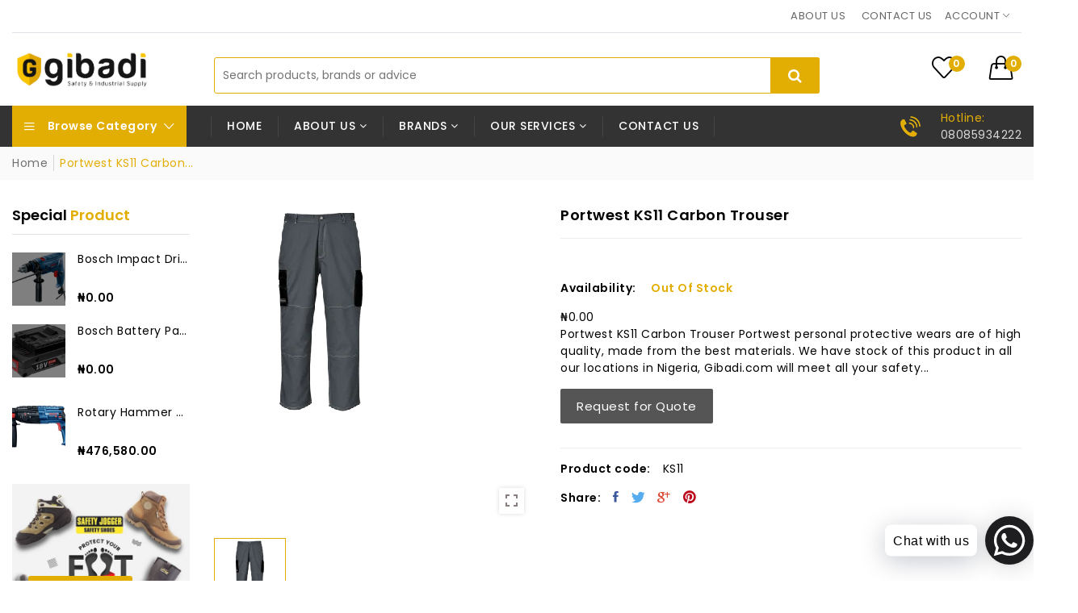

--- FILE ---
content_type: text/html; charset=utf-8
request_url: https://gibadi.com/products/portwest-ks11-carbon-trouser
body_size: 42759
content:
<!doctype html>
<!--[if IE 9]> <html class="ie9 no-js supports-no-cookies" lang="en"> <![endif]-->
<!--[if (gt IE 9)|!(IE)]><!--> <html class="no-js supports-no-cookies " lang="en"> <!--<![endif]-->
<head>

<!-- Google Tag Manager -->
<script>(function(w,d,s,l,i){w[l]=w[l]||[];w[l].push({'gtm.start':
new Date().getTime(),event:'gtm.js'});var f=d.getElementsByTagName(s)[0],
j=d.createElement(s),dl=l!='dataLayer'?'&l='+l:'';j.async=true;j.src=
'https://www.googletagmanager.com/gtm.js?id='+i+dl;f.parentNode.insertBefore(j,f);
})(window,document,'script','dataLayer','GTM-FVT4ZC9H');</script>
<!-- End Google Tag Manager -->
  
  <meta name="google-site-verification" content="fvkNxiVMkZwR61BgMjmno88cyCY3wOkfp0fpSdyMud4" />
  <meta name="google-site-verification" content="wwV6JLXzSB6FT5TBeSm32XqvOarrS5DDIMPBVDfUheg" />


<script async src="https://www.googletagmanager.com/gtag/js?id=AW-781191013"></script>
<script>
  window.dataLayer = window.dataLayer || [];
  function gtag(){dataLayer.push(arguments);}
  gtag('js', new Date());

  gtag('config', 'AW-781191013', {'allow_enhanced_conversions':true});
</script>
  

  <!-- Meta Pixel Code -->
<script>
    !function(f,b,e,v,n,t,s)
    {if(f.fbq)return;n=f.fbq=function(){n.callMethod?
    n.callMethod.apply(n,arguments):n.queue.push(arguments)};
    if(!f._fbq)f._fbq=n;n.push=n;n.loaded=!0;n.version='2.0';
    n.queue=[];t=b.createElement(e);t.async=!0;
    t.src=v;s=b.getElementsByTagName(e)[0];
    s.parentNode.insertBefore(t,s)}(window, document,'script',
    'https://connect.facebook.net/en_US/fbevents.js');
    fbq('init', '621967869546951');
    fbq('track', 'PageView');
</script>
  <noscript><img height="1" width="1" style="display:none"
    src="https://www.facebook.com/tr?id=621967869546951&ev=PageView&noscript=1"/>
  </noscript>
<!-- End Meta Pixel Code -->
<meta name="smart-seo-integrated" content="true" /><title>Portwest KS11 Carbon Trouser</title>
<meta name="description" content="Portwest KS11 Carbon Trouser nedo tripod bosch gcl palm oil harvester" />
<meta name="smartseo-keyword" content="" />
<meta name="smartseo-timestamp" content="0" /><!-- Stock Alerts is generated by Ordersify -->
<style type="text/css">
  
</style>
<style type="text/css">
    
</style>
<script type="text/javascript">
  window.ORDERSIFY_BIS = window.ORDERSIFY_BIS || {};
  window.ORDERSIFY_BIS.template = "product";
  window.ORDERSIFY_BIS.language = "en";
  window.ORDERSIFY_BIS.primary_language = "en";
  window.ORDERSIFY_BIS.variant_inventory = [];
  window.ORDERSIFY_BIS.product_collections = [];
  
    window.ORDERSIFY_BIS.variant_inventory[35264871792803] = {
      inventory_management: "shopify",
      inventory_policy: "deny",
      inventory_quantity: -1
    };
  
  
    window.ORDERSIFY_BIS.product_collections.push({
      id: "208453894307",
    });
  
    window.ORDERSIFY_BIS.product_collections.push({
      id: "208457662627",
    });
  
    window.ORDERSIFY_BIS.product_collections.push({
      id: "208453468323",
    });
  
  window.ORDERSIFY_BIS.shop = "gibadicom.myshopify.com";
  window.ORDERSIFY_BIS.variant_inventory = [];
  
    window.ORDERSIFY_BIS.variant_inventory[35264871792803] = {
      inventory_management: "shopify",
      inventory_policy: "deny",
      inventory_quantity: -1
    };
  
  
  window.ORDERSIFY_BIS.popupSetting = {
    "is_brand_mark": true,
    "font_family": "Work Sans",
    "is_multiple_language": false,
    "font_size": 14,
    "popup_border_radius": 4,
    "popup_heading_color": "#212b36",
    "popup_text_color": "#212b36",
    "is_message_enable": false,
    "is_sms_enable": false,
    "is_accepts_marketing_enable": false,
    "field_border_radius": 4,
    "popup_button_color": "#ffffff",
    "popup_button_bg_color": "#fcb900",
    "is_float_button": true,
    "is_inline_form": false,
    "inline_form_selector": null,
    "inline_form_position": null,
    "float_button_position": "right",
    "float_button_top": 15,
    "float_button_color": "#ffffff",
    "float_button_bg_color": "#fcb900",
    "is_inline_button": false,
    "inline_button_color": "#ffffff",
    "inline_button_bg_color": "#212b36",
    "is_push_notification_enable": false,
    "is_overlay_close": false,
    "ignore_collection_ids": "",
    "ignore_product_tags": "",
    "ignore_product_ids": "",
    "is_auto_translation": false,
    "selector": "",
    "selector_position": "right",
    "is_ga": false,
    "is_fp": false,
    "is_fb_checkbox": false,
    "fb_page_id": null,
    "is_pushowl": false
};
  window.ORDERSIFY_BIS.product = {"id":5450929733795,"title":"Portwest KS11 Carbon Trouser","handle":"portwest-ks11-carbon-trouser","description":"\u003ch1\u003ePortwest KS11 Carbon Trouser\u003c\/h1\u003e\n\u003cp\u003ePortwest personal protective wears are of high quality, made from the best materials. We have stock of this product in all our locations in Nigeria, Gibadi.com will meet all your safety needs contact us today\u003c\/p\u003e\u003cp\u003eWith its rugged construction and triple stitched critical seamsthe Carbon Trouser is ideal for all industrial settings. Additional features include comfort waistband for fit and grip when bending and stretching and multiple pockets providing ample storage.\u003c\/p\u003e","published_at":"2020-07-27T03:42:10-05:00","created_at":"2020-07-27T03:42:10-05:00","vendor":"Portwest","type":"Safety \u0026 PPE","tags":["Body Protection","portwest distributors","portwest hard hat","portwest hi vis","portwest jacket","portwest ppe mask","portwest safety shoes","portwest shoes","portwest size guide","portwest standard coat","portwest workwear jackets","ppe jackets","Safety \u0026 PPE","traffic jacket"],"price":0,"price_min":0,"price_max":0,"available":false,"price_varies":false,"compare_at_price":null,"compare_at_price_min":0,"compare_at_price_max":0,"compare_at_price_varies":false,"variants":[{"id":35264871792803,"title":"Default Title","option1":"Default Title","option2":null,"option3":null,"sku":"KS11","requires_shipping":true,"taxable":true,"featured_image":null,"available":false,"name":"Portwest KS11 Carbon Trouser","public_title":null,"options":["Default Title"],"price":0,"weight":0,"compare_at_price":null,"inventory_management":"shopify","barcode":null,"requires_selling_plan":false,"selling_plan_allocations":[]}],"images":["\/\/gibadi.com\/cdn\/shop\/products\/ks11.png?v=1619428046"],"featured_image":"\/\/gibadi.com\/cdn\/shop\/products\/ks11.png?v=1619428046","options":["Title"],"media":[{"alt":"portwest safety shoes, portwest distributors, portwest jacket, portwest shoes, portwest size guide, portwest hi vis,portwest workwear jackets, portwest ppe mask, ppe jackets,traffic jacket, portwest standard coat, portwest hard hat","id":10449165516963,"position":1,"preview_image":{"aspect_ratio":1.0,"height":265,"width":265,"src":"\/\/gibadi.com\/cdn\/shop\/products\/ks11.png?v=1619428046"},"aspect_ratio":1.0,"height":265,"media_type":"image","src":"\/\/gibadi.com\/cdn\/shop\/products\/ks11.png?v=1619428046","width":265}],"requires_selling_plan":false,"selling_plan_groups":[],"content":"\u003ch1\u003ePortwest KS11 Carbon Trouser\u003c\/h1\u003e\n\u003cp\u003ePortwest personal protective wears are of high quality, made from the best materials. We have stock of this product in all our locations in Nigeria, Gibadi.com will meet all your safety needs contact us today\u003c\/p\u003e\u003cp\u003eWith its rugged construction and triple stitched critical seamsthe Carbon Trouser is ideal for all industrial settings. Additional features include comfort waistband for fit and grip when bending and stretching and multiple pockets providing ample storage.\u003c\/p\u003e"};
  window.ORDERSIFY_BIS.currentVariant = {"id":35264871792803,"title":"Default Title","option1":"Default Title","option2":null,"option3":null,"sku":"KS11","requires_shipping":true,"taxable":true,"featured_image":null,"available":false,"name":"Portwest KS11 Carbon Trouser","public_title":null,"options":["Default Title"],"price":0,"weight":0,"compare_at_price":null,"inventory_management":"shopify","barcode":null,"requires_selling_plan":false,"selling_plan_allocations":[]};
  window.ORDERSIFY_BIS.stockRemainingSetting = {
    "status": false,
    "selector": "#osf_stock_remaining",
    "selector_position": "inside",
    "font_family": "Lato",
    "font_size": 13,
    "content": "Low stock! Only {{ quantity }} items left!",
    "display_quantity": 100
};
  
    window.ORDERSIFY_BIS.translations = {
    "en": {
        "inline_button_text": "Notify when available",
        "float_button_text": "Notify when available",
        "popup_heading": "Notify me when available",
        "popup_description": "We will send you a notification as soon as this product is available again.",
        "popup_button_text": "Notify me",
        "popup_note": "We respect your privacy and don't share your email with anybody.",
        "field_email_placeholder": "eg. username@example.com",
        "field_message_placeholder": "Tell something about your requirements to shop",
        "success_text": "You subscribed notification successfully",
        "required_email": "Your email is required",
        "invalid_email": "Your email is invalid",
        "invalid_message": "Your message must be less then 255 characters",
        "push_notification_message": "Receive via web notification",
        "low_stock_content": "Low stock! Only {{ quantity }} items left!"
    }
};
  
</script>

<!-- End of Stock Alerts is generated by Ordersify -->
  <!-- Basic and Helper page needs -->
  <meta charset="utf-8">
  <meta http-equiv="x-ua-compatible" content="IE=edge">
  <meta name="viewport" content="width=device-width,initial-scale=1">
  <meta name="theme-color" content="#e3ae03">
  <link rel="canonical" href="https://gibadi.com/products/portwest-ks11-carbon-trouser">

  <!-- Global site tag (gtag.js) - Google Analytics -->
<script async src="https://www.googletagmanager.com/gtag/js?id=UA-158036297-8"></script>
<script>
  window.dataLayer = window.dataLayer || [];
  function gtag(){dataLayer.push(arguments);}
  gtag('js', new Date());

  gtag('config', 'UA-158036297-8');
</script><link rel="shortcut icon" href="//gibadi.com/cdn/shop/files/Favicon_32x32.png?v=1692267777" type="image/png" /><!-- Title and description -->
  
<!-- Helpers -->
  <!-- /snippets/social-meta-tags.liquid -->


  <meta property="og:type" content="product">
  <meta property="og:title" content="Portwest KS11 Carbon Trouser">
  
    <meta property="og:image" content="http://gibadi.com/cdn/shop/products/ks11_grande.png?v=1619428046">
    <meta property="og:image:secure_url" content="https://gibadi.com/cdn/shop/products/ks11_grande.png?v=1619428046">
  
  <meta property="og:description" content="Portwest KS11 Carbon Trouser
Portwest personal protective wears are of high quality, made from the best materials. We have stock of this product in all our locations in Nigeria, Gibadi.com will meet all your safety needs contact us todayWith its rugged construction and triple stitched critical seamsthe Carbon Trouser is ideal for all industrial settings. Additional features include comfort waistband for fit and grip when bending and stretching and multiple pockets providing ample storage.">
  <meta property="og:price:amount" content="0.00">
  <meta property="og:price:currency" content="NGN">

<meta property="og:url" content="https://gibadi.com/products/portwest-ks11-carbon-trouser">
<meta property="og:site_name" content="gibadicom">




  <meta name="twitter:card" content="summary">


  <meta name="twitter:title" content="Portwest KS11 Carbon Trouser">
  <meta name="twitter:description" content="Portwest KS11 Carbon Trouser
Portwest personal protective wears are of high quality, made from the best materials. We have stock of this product in all our locations in Nigeria, Gibadi.com will meet a">
  <meta name="twitter:image" content="https://gibadi.com/cdn/shop/products/ks11_grande.png?v=1619428046">
  <meta name="twitter:image:width" content="600">
  <meta name="twitter:image:height" content="600">



  <!-- CSS -->
  <link href="//gibadi.com/cdn/shop/t/9/assets/timber.scss.css?v=12995700689929540051760436070" rel="stylesheet" type="text/css" media="all" />
<link href="//gibadi.com/cdn/shop/t/9/assets/bootstrap.min.css?v=121287910720252085271601287680" rel="stylesheet" type="text/css" media="all" />
<link href="//gibadi.com/cdn/shop/t/9/assets/font-awesome.min.css?v=21869632697367095781601287683" rel="stylesheet" type="text/css" media="all" />
<link href="//gibadi.com/cdn/shop/t/9/assets/owl.carousel.min.css?v=70516089817612781961601287701" rel="stylesheet" type="text/css" media="all" />
<link href="//gibadi.com/cdn/shop/t/9/assets/owl.theme.default.min.css?v=135046118358282713361601287702" rel="stylesheet" type="text/css" media="all" />
<link href="//gibadi.com/cdn/shop/t/9/assets/swiper.min.css?v=168954572340863736781601287710" rel="stylesheet" type="text/css" media="all" />
<link href="//gibadi.com/cdn/shop/t/9/assets/jquery.mCustomScrollbar.css?v=85941646027246651621601287696" rel="stylesheet" type="text/css" media="all" />
<link href="//gibadi.com/cdn/shop/t/9/assets/themify-icons.css?v=17828378678609318721601287713" rel="stylesheet" type="text/css" media="all" />
<link href="//gibadi.com/cdn/shop/t/9/assets/simple-line-icons.css?v=49402511247700599821601287706" rel="stylesheet" type="text/css" media="all" />
<link href="//gibadi.com/cdn/shop/t/9/assets/ionicons.min.css?v=184364306120675196201601287691" rel="stylesheet" type="text/css" media="all" />
<link href="//gibadi.com/cdn/shop/t/9/assets/plugins.css?v=104516409424669372401601287703" rel="stylesheet" type="text/css" media="all" />
<link href="//gibadi.com/cdn/shop/t/9/assets/magnific-popup.css?v=52593353302364675501601287698" rel="stylesheet" type="text/css" media="all" />

<link href="//gibadi.com/cdn/shop/t/9/assets/theme-default.css?v=168347065866024019491601287712" rel="stylesheet" type="text/css" media="all" />
<link href="//gibadi.com/cdn/shop/t/9/assets/style.css?v=175533793500810747681748444374" rel="stylesheet" type="text/css" media="all" />
<link href="//gibadi.com/cdn/shop/t/9/assets/theme-custom.css?v=12816954294623244601601287711" rel="stylesheet" type="text/css" media="all" />
<link href="//gibadi.com/cdn/shop/t/9/assets/theme-responsive.css?v=118839616431396979691601287712" rel="stylesheet" type="text/css" media="all" />
<link href="//gibadi.com/cdn/shop/t/9/assets/skin-theme.css?v=100336384142620355971696500876" rel="stylesheet" type="text/css" media="all" />
<link href="//gibadi.com/cdn/shop/t/9/assets/theme-color.css?v=110502814060202416581692270862" rel="stylesheet" type="text/css" media="all" />


<!-- Header hook for plugins -->
  <script>window.performance && window.performance.mark && window.performance.mark('shopify.content_for_header.start');</script><meta name="google-site-verification" content="YOcfi-oj6S9HEc0Gvhb8J-vTCKO6nPTbY7Ka1akkJkU">
<meta name="facebook-domain-verification" content="35hshzt4nyqdagc7284tv4i8r64ioy">
<meta id="shopify-digital-wallet" name="shopify-digital-wallet" content="/43856429219/digital_wallets/dialog">
<link rel="alternate" type="application/json+oembed" href="https://gibadi.com/products/portwest-ks11-carbon-trouser.oembed">
<script async="async" src="/checkouts/internal/preloads.js?locale=en-NG"></script>
<script id="shopify-features" type="application/json">{"accessToken":"d8d82b7419401459a0d247745d83990d","betas":["rich-media-storefront-analytics"],"domain":"gibadi.com","predictiveSearch":true,"shopId":43856429219,"locale":"en"}</script>
<script>var Shopify = Shopify || {};
Shopify.shop = "gibadicom.myshopify.com";
Shopify.locale = "en";
Shopify.currency = {"active":"NGN","rate":"1.0"};
Shopify.country = "NG";
Shopify.theme = {"name":"CWS RFQ Work","id":113135059107,"schema_name":null,"schema_version":null,"theme_store_id":null,"role":"main"};
Shopify.theme.handle = "null";
Shopify.theme.style = {"id":null,"handle":null};
Shopify.cdnHost = "gibadi.com/cdn";
Shopify.routes = Shopify.routes || {};
Shopify.routes.root = "/";</script>
<script type="module">!function(o){(o.Shopify=o.Shopify||{}).modules=!0}(window);</script>
<script>!function(o){function n(){var o=[];function n(){o.push(Array.prototype.slice.apply(arguments))}return n.q=o,n}var t=o.Shopify=o.Shopify||{};t.loadFeatures=n(),t.autoloadFeatures=n()}(window);</script>
<script id="shop-js-analytics" type="application/json">{"pageType":"product"}</script>
<script defer="defer" async type="module" src="//gibadi.com/cdn/shopifycloud/shop-js/modules/v2/client.init-shop-cart-sync_COMZFrEa.en.esm.js"></script>
<script defer="defer" async type="module" src="//gibadi.com/cdn/shopifycloud/shop-js/modules/v2/chunk.common_CdXrxk3f.esm.js"></script>
<script type="module">
  await import("//gibadi.com/cdn/shopifycloud/shop-js/modules/v2/client.init-shop-cart-sync_COMZFrEa.en.esm.js");
await import("//gibadi.com/cdn/shopifycloud/shop-js/modules/v2/chunk.common_CdXrxk3f.esm.js");

  window.Shopify.SignInWithShop?.initShopCartSync?.({"fedCMEnabled":true,"windoidEnabled":true});

</script>
<script>(function() {
  var isLoaded = false;
  function asyncLoad() {
    if (isLoaded) return;
    isLoaded = true;
    var urls = ["https:\/\/d23dclunsivw3h.cloudfront.net\/redirect-app.js?shop=gibadicom.myshopify.com","https:\/\/cdn.shopify.com\/s\/files\/1\/0033\/3538\/9233\/files\/pushdaddy_v33.js?v=1640182390\u0026shop=gibadicom.myshopify.com","https:\/\/chimpstatic.com\/mcjs-connected\/js\/users\/18eeadbbe03fe855e75b7f16c\/1e45632311fc65a9519b226bd.js?shop=gibadicom.myshopify.com","https:\/\/cdn.shopify.com\/s\/files\/1\/0033\/3538\/9233\/files\/pushdaddy_a7.js?shop=gibadicom.myshopify.com","https:\/\/cdn.shopify.com\/s\/files\/1\/0597\/3783\/3627\/files\/tptinstall.min.js?v=1718591634\u0026t=tapita-seo-script-tags\u0026shop=gibadicom.myshopify.com","https:\/\/cdn.shopify.com\/s\/files\/1\/0033\/3538\/9233\/files\/pushdaddy_a7_livechat1_new2.js?v=1707659950\u0026shop=gibadicom.myshopify.com"];
    for (var i = 0; i < urls.length; i++) {
      var s = document.createElement('script');
      s.type = 'text/javascript';
      s.async = true;
      s.src = urls[i];
      var x = document.getElementsByTagName('script')[0];
      x.parentNode.insertBefore(s, x);
    }
  };
  if(window.attachEvent) {
    window.attachEvent('onload', asyncLoad);
  } else {
    window.addEventListener('load', asyncLoad, false);
  }
})();</script>
<script id="__st">var __st={"a":43856429219,"offset":-21600,"reqid":"befacfde-b164-4aff-9a4e-a60a2f1c9e06-1763258599","pageurl":"gibadi.com\/products\/portwest-ks11-carbon-trouser","u":"a87749f0bc03","p":"product","rtyp":"product","rid":5450929733795};</script>
<script>window.ShopifyPaypalV4VisibilityTracking = true;</script>
<script id="captcha-bootstrap">!function(){'use strict';const t='contact',e='account',n='new_comment',o=[[t,t],['blogs',n],['comments',n],[t,'customer']],c=[[e,'customer_login'],[e,'guest_login'],[e,'recover_customer_password'],[e,'create_customer']],r=t=>t.map((([t,e])=>`form[action*='/${t}']:not([data-nocaptcha='true']) input[name='form_type'][value='${e}']`)).join(','),a=t=>()=>t?[...document.querySelectorAll(t)].map((t=>t.form)):[];function s(){const t=[...o],e=r(t);return a(e)}const i='password',u='form_key',d=['recaptcha-v3-token','g-recaptcha-response','h-captcha-response',i],f=()=>{try{return window.sessionStorage}catch{return}},m='__shopify_v',_=t=>t.elements[u];function p(t,e,n=!1){try{const o=window.sessionStorage,c=JSON.parse(o.getItem(e)),{data:r}=function(t){const{data:e,action:n}=t;return t[m]||n?{data:e,action:n}:{data:t,action:n}}(c);for(const[e,n]of Object.entries(r))t.elements[e]&&(t.elements[e].value=n);n&&o.removeItem(e)}catch(o){console.error('form repopulation failed',{error:o})}}const l='form_type',E='cptcha';function T(t){t.dataset[E]=!0}const w=window,h=w.document,L='Shopify',v='ce_forms',y='captcha';let A=!1;((t,e)=>{const n=(g='f06e6c50-85a8-45c8-87d0-21a2b65856fe',I='https://cdn.shopify.com/shopifycloud/storefront-forms-hcaptcha/ce_storefront_forms_captcha_hcaptcha.v1.5.2.iife.js',D={infoText:'Protected by hCaptcha',privacyText:'Privacy',termsText:'Terms'},(t,e,n)=>{const o=w[L][v],c=o.bindForm;if(c)return c(t,g,e,D).then(n);var r;o.q.push([[t,g,e,D],n]),r=I,A||(h.body.append(Object.assign(h.createElement('script'),{id:'captcha-provider',async:!0,src:r})),A=!0)});var g,I,D;w[L]=w[L]||{},w[L][v]=w[L][v]||{},w[L][v].q=[],w[L][y]=w[L][y]||{},w[L][y].protect=function(t,e){n(t,void 0,e),T(t)},Object.freeze(w[L][y]),function(t,e,n,w,h,L){const[v,y,A,g]=function(t,e,n){const i=e?o:[],u=t?c:[],d=[...i,...u],f=r(d),m=r(i),_=r(d.filter((([t,e])=>n.includes(e))));return[a(f),a(m),a(_),s()]}(w,h,L),I=t=>{const e=t.target;return e instanceof HTMLFormElement?e:e&&e.form},D=t=>v().includes(t);t.addEventListener('submit',(t=>{const e=I(t);if(!e)return;const n=D(e)&&!e.dataset.hcaptchaBound&&!e.dataset.recaptchaBound,o=_(e),c=g().includes(e)&&(!o||!o.value);(n||c)&&t.preventDefault(),c&&!n&&(function(t){try{if(!f())return;!function(t){const e=f();if(!e)return;const n=_(t);if(!n)return;const o=n.value;o&&e.removeItem(o)}(t);const e=Array.from(Array(32),(()=>Math.random().toString(36)[2])).join('');!function(t,e){_(t)||t.append(Object.assign(document.createElement('input'),{type:'hidden',name:u})),t.elements[u].value=e}(t,e),function(t,e){const n=f();if(!n)return;const o=[...t.querySelectorAll(`input[type='${i}']`)].map((({name:t})=>t)),c=[...d,...o],r={};for(const[a,s]of new FormData(t).entries())c.includes(a)||(r[a]=s);n.setItem(e,JSON.stringify({[m]:1,action:t.action,data:r}))}(t,e)}catch(e){console.error('failed to persist form',e)}}(e),e.submit())}));const S=(t,e)=>{t&&!t.dataset[E]&&(n(t,e.some((e=>e===t))),T(t))};for(const o of['focusin','change'])t.addEventListener(o,(t=>{const e=I(t);D(e)&&S(e,y())}));const B=e.get('form_key'),M=e.get(l),P=B&&M;t.addEventListener('DOMContentLoaded',(()=>{const t=y();if(P)for(const e of t)e.elements[l].value===M&&p(e,B);[...new Set([...A(),...v().filter((t=>'true'===t.dataset.shopifyCaptcha))])].forEach((e=>S(e,t)))}))}(h,new URLSearchParams(w.location.search),n,t,e,['guest_login'])})(!0,!0)}();</script>
<script integrity="sha256-52AcMU7V7pcBOXWImdc/TAGTFKeNjmkeM1Pvks/DTgc=" data-source-attribution="shopify.loadfeatures" defer="defer" src="//gibadi.com/cdn/shopifycloud/storefront/assets/storefront/load_feature-81c60534.js" crossorigin="anonymous"></script>
<script data-source-attribution="shopify.dynamic_checkout.dynamic.init">var Shopify=Shopify||{};Shopify.PaymentButton=Shopify.PaymentButton||{isStorefrontPortableWallets:!0,init:function(){window.Shopify.PaymentButton.init=function(){};var t=document.createElement("script");t.src="https://gibadi.com/cdn/shopifycloud/portable-wallets/latest/portable-wallets.en.js",t.type="module",document.head.appendChild(t)}};
</script>
<script data-source-attribution="shopify.dynamic_checkout.buyer_consent">
  function portableWalletsHideBuyerConsent(e){var t=document.getElementById("shopify-buyer-consent"),n=document.getElementById("shopify-subscription-policy-button");t&&n&&(t.classList.add("hidden"),t.setAttribute("aria-hidden","true"),n.removeEventListener("click",e))}function portableWalletsShowBuyerConsent(e){var t=document.getElementById("shopify-buyer-consent"),n=document.getElementById("shopify-subscription-policy-button");t&&n&&(t.classList.remove("hidden"),t.removeAttribute("aria-hidden"),n.addEventListener("click",e))}window.Shopify?.PaymentButton&&(window.Shopify.PaymentButton.hideBuyerConsent=portableWalletsHideBuyerConsent,window.Shopify.PaymentButton.showBuyerConsent=portableWalletsShowBuyerConsent);
</script>
<script data-source-attribution="shopify.dynamic_checkout.cart.bootstrap">document.addEventListener("DOMContentLoaded",(function(){function t(){return document.querySelector("shopify-accelerated-checkout-cart, shopify-accelerated-checkout")}if(t())Shopify.PaymentButton.init();else{new MutationObserver((function(e,n){t()&&(Shopify.PaymentButton.init(),n.disconnect())})).observe(document.body,{childList:!0,subtree:!0})}}));
</script>

<script>window.performance && window.performance.mark && window.performance.mark('shopify.content_for_header.end');</script>
  <!-- /snippets/oldIE-js.liquid -->


<!--[if lt IE 9]>
<script src="//cdnjs.cloudflare.com/ajax/libs/html5shiv/3.7.2/html5shiv.min.js" type="text/javascript"></script>
<script src="//gibadi.com/cdn/shop/t/9/assets/respond.min.js?v=52248677837542619231601287705" type="text/javascript"></script>
<link href="//gibadi.com/cdn/shop/t/9/assets/respond-proxy.html" id="respond-proxy" rel="respond-proxy" />
<link href="//gibadi.com/search?q=3abe9431479abc04e2ac5d8bf43d291a" id="respond-redirect" rel="respond-redirect" />
<script src="//gibadi.com/search?q=3abe9431479abc04e2ac5d8bf43d291a" type="text/javascript"></script>
<![endif]-->


  <!-- JS --><script src="//gibadi.com/cdn/shop/t/9/assets/modernizr-2.8.3.min.js?v=174727525422211915231601287700"></script>
<script src="//gibadi.com/cdn/shop/t/9/assets/jquery-1.12.0.min.js?v=180303338299147220221601287692"></script>
<script src="//gibadi.com/cdn/shop/t/9/assets/popper.min.js?v=183925064573163857831601287704"></script>
<script src="//gibadi.com/cdn/shop/t/9/assets/bootstrap.min.js?v=31811181442356356641601287680"></script>
<script src="//gibadi.com/cdn/shop/t/9/assets/plugins.js?v=97052848807353690521601287703"></script>
<script src="//gibadi.com/cdn/shop/t/9/assets/jquery.elevateZoom-3.0.8.min.js?v=123299089282303306721601287694"></script>
<script src="//gibadi.com/cdn/shop/t/9/assets/owl.carousel.min.js?v=97891440811553454251601287702"></script>
<script src="//gibadi.com/cdn/shop/t/9/assets/swiper.min.js?v=125509845551321791351601287710"></script>
<script src="//gibadi.com/cdn/shop/t/9/assets/jquery.mCustomScrollbar.min.js?v=148999181694800224221601287696"></script>
<script src="//gibadi.com/cdn/shop/t/9/assets/elevatezoom.js?v=168016520294856791651601287683"></script>
<script src="//gibadi.com/cdn/shop/t/9/assets/instafeed.min.js?v=14758435275696030451601287691"></script>
<script src="//gibadi.com/cdn/shop/t/9/assets/jquery.magnific-popup.min.js?v=62953174224872963371601287695"></script>
<script src="//gibadi.com/cdn/shop/t/9/assets/jquery.lazyload.min.js?v=52017726365333097691601287694"></script>
<script src="//gibadi.com/cdn/shop/t/9/assets/imagesloaded.pkgd.min.js?v=58209854333173575541601287690"></script>
<script src="//gibadi.com/cdn/shop/t/9/assets/jquery.isotope.min.js?v=91911861347149225011601287694"></script>
<!-- Ajax Cart js -->
<script src="//gibadi.com/cdn/shopifycloud/storefront/assets/themes_support/option_selection-b017cd28.js"></script>
<script src="//gibadi.com/cdn/shopifycloud/storefront/assets/themes_support/api.jquery-7ab1a3a4.js"></script>
<script src="//gibadi.com/cdn/shop/t/9/assets/counter.js?v=91558200207281618801601287682"></script>
<script src="//gibadi.com/cdn/shop/t/9/assets/jquery.countTo.js?v=114738705482761559801601287692"></script>
<script src="//gibadi.com/cdn/shop/t/9/assets/cart.api.js?v=172253679755429560601601287682"></script>
<script src="//gibadi.com/cdn/shop/t/9/assets/main.js?v=163479756091223754351601287699"></script>

  <script src="//gibadi.com/cdn/shopifycloud/storefront/assets/themes_support/shopify_common-5f594365.js" type="text/javascript"></script>
   
<script>window.BOLD = window.BOLD || {};
    window.BOLD.common = window.BOLD.common || {};
    window.BOLD.common.Shopify = window.BOLD.common.Shopify || {};
    window.BOLD.common.Shopify.shop = {
      domain: 'gibadi.com',
      permanent_domain: 'gibadicom.myshopify.com',
      url: 'https://gibadi.com',
      secure_url: 'https://gibadi.com',
      money_format: "₦{{amount}}",
      currency: "NGN"
    };
    window.BOLD.common.Shopify.customer = {
      id: null,
      tags: null,
    };
    window.BOLD.common.Shopify.cart = {"note":null,"attributes":{},"original_total_price":0,"total_price":0,"total_discount":0,"total_weight":0.0,"item_count":0,"items":[],"requires_shipping":false,"currency":"NGN","items_subtotal_price":0,"cart_level_discount_applications":[],"checkout_charge_amount":0};
    window.BOLD.common.template = 'product';window.BOLD.common.Shopify.formatMoney = function(money, format) {
        function n(t, e) {
            return "undefined" == typeof t ? e : t
        }
        function r(t, e, r, i) {
            if (e = n(e, 2),
                r = n(r, ","),
                i = n(i, "."),
            isNaN(t) || null == t)
                return 0;
            t = (t / 100).toFixed(e);
            var o = t.split(".")
                , a = o[0].replace(/(\d)(?=(\d\d\d)+(?!\d))/g, "$1" + r)
                , s = o[1] ? i + o[1] : "";
            return a + s
        }
        "string" == typeof money && (money = money.replace(".", ""));
        var i = ""
            , o = /\{\{\s*(\w+)\s*\}\}/
            , a = format || window.BOLD.common.Shopify.shop.money_format || window.Shopify.money_format || "$ {{ amount }}";
        switch (a.match(o)[1]) {
            case "amount":
                i = r(money, 2, ",", ".");
                break;
            case "amount_no_decimals":
                i = r(money, 0, ",", ".");
                break;
            case "amount_with_comma_separator":
                i = r(money, 2, ".", ",");
                break;
            case "amount_no_decimals_with_comma_separator":
                i = r(money, 0, ".", ",");
                break;
            case "amount_with_space_separator":
                i = r(money, 2, " ", ",");
                break;
            case "amount_no_decimals_with_space_separator":
                i = r(money, 0, " ", ",");
                break;
            case "amount_with_apostrophe_separator":
                i = r(money, 2, "'", ".");
                break;
        }
        return a.replace(o, i);
    };
    window.BOLD.common.Shopify.saveProduct = function (handle, product) {
      if (typeof handle === 'string' && typeof window.BOLD.common.Shopify.products[handle] === 'undefined') {
        if (typeof product === 'number') {
          window.BOLD.common.Shopify.handles[product] = handle;
          product = { id: product };
        }
        window.BOLD.common.Shopify.products[handle] = product;
      }
    };
    window.BOLD.common.Shopify.saveVariant = function (variant_id, variant) {
      if (typeof variant_id === 'number' && typeof window.BOLD.common.Shopify.variants[variant_id] === 'undefined') {
        window.BOLD.common.Shopify.variants[variant_id] = variant;
      }
    };window.BOLD.common.Shopify.products = window.BOLD.common.Shopify.products || {};
    window.BOLD.common.Shopify.variants = window.BOLD.common.Shopify.variants || {};
    window.BOLD.common.Shopify.handles = window.BOLD.common.Shopify.handles || {};window.BOLD.common.Shopify.handle = "portwest-ks11-carbon-trouser"
window.BOLD.common.Shopify.saveProduct("portwest-ks11-carbon-trouser", 5450929733795);window.BOLD.common.Shopify.saveVariant(35264871792803, { product_id: 5450929733795, product_handle: "portwest-ks11-carbon-trouser", price: 0, group_id: '', csp_metafield: {}});window.BOLD.apps_installed = {} || {};window.BOLD.common.Shopify.metafields = window.BOLD.common.Shopify.metafields || {};window.BOLD.common.Shopify.metafields["bold_rp"] = {};window.BOLD.common.Shopify.metafields["bold_csp_defaults"] = {};window.BOLD.common.cacheParams = window.BOLD.common.cacheParams || {};
</script>

	
<!-- 786/92 ASM SAW KGN -->
<!-- App First CSS [Version-1] is included below -->
<link href="//gibadi.com/cdn/shop/t/9/assets/cws_quotation.css?v=52744879253228192881601356655" rel="stylesheet" type="text/css" media="all" />

<!-- App Upgraded CSS [Version-2] is included below -->
<link href="//gibadi.com/cdn/shop/t/9/assets/cws_quotation_upgraded.css?v=76909997811424559171665570119" rel="stylesheet" type="text/css" media="all" />

<!-- Quote Configurations -->
<script src="//gibadi.com/cdn/shop/t/9/assets/cws_quotation_config.js?v=47018781918768567861676025021" type="text/javascript"></script>

<!-- Liquid Error Handling -->
<!-- Check Jquery Version Cases -->
<script type="text/javascript">
if ((typeof jQuery === "undefined") || (jQuery.fn.jquery.replace(/\.(\d)/g,".0$1").replace(/\.0(\d{2})/g,".$1") < "1.08.01")) {
    document.write(unescape("%3Cscript src='//code.jquery.com/jquery-1.12.4.min.js' type='text/javascript'%3E%3C/script%3E"));
}

</script>

<!-- JS -->
<script type="text/javascript">
  	//Static Class/Id arrays based on free shopify themes
    var product_container_ele = ['.product__info-container','.product-info','li','div.grid__item', 'div.product', 'div.grid-view-item','div.collection__item','div[class*="product-item"]','article[class*="productgrid"]','article[class*="card"]','div.xs-card','a[href*="/products/"]','.product-index','.owl-item','.isp_grid_result','.snize-product','.grid-item','div.card','.flickity-viewport .product-wrap','article, div.related-products a','.product--wrapper','.bk-product','.box.product','.box_1','.indiv-product','.product-index','.product-car','.product-card','.product-wrap','.product:not(body)','.products .one-third.column.thumbnail','.limespot-recommendation-box-item .ls-link','.mp-product-grid','.product-grid .four-col .product-link .img-outer','.collection-matrix .grid__item','.product-grid .product-item','.ais-product','.ProductItem__Wrapper','.grid-product__content','.bkt--products-vertical','.lb-product-wrapper','.product-link .rimage-outer-wrapper','.grid__cell .product-item','.item.large--one-quarter','div.list-view-item'];
    
	var addtocart_selectors = [".quick-add__submit",".product-form__submit",".product-form__add-to-cart",".shopify-payment-button","#AddToCart-product-template","#AddToCart","#addToCart-product-template",".product__add-to-cart-button",".product-form__cart-submit",".add-to-cart",".productitem--action-atc",".product-form--atc-button",".product-menu-button-atc",".product__add-to-cart",".product-add",".add-to-cart-button","#addToCart",".add_to_cart",".product-item-quick-shop","#add-to-cart",".productForm-submit",".add-to-cart-btn",".product-single__add-btn",".quick-add--add-button",".product-page--add-to-cart",".addToCart",".button.add",".btn-cart","button#add",".addtocart",".AddtoCart",".product-add input.add","button#purchase","#AddToCart--product-template"];
	
	var price_selectors = [".product__prices",".price-box","#comparePrice-product-template","#ProductPrice-product-template","#ProductPrice",".product-price",".product__price","#productPrice-product-template",".product__current-price",".product-thumb-caption-price-current",".product-item-caption-price-current",".grid-product__price",".product__price","span.price","span.product-price",".productitem--price",".product-pricing","span.money",".product-item__price",".product-list-item-price","p.price","div.price",".product-meta__prices","div.product-price","span#price",".price.money","h3.price","a.price",".price-area",".product-item-price",".pricearea","#ComparePrice",".product--price-wrapper",".product-page--price-wrapper",".ComparePrice",".ProductPrice",".price",".product-single__price-product-template",".product-info-price",".price-money",".prod-price","#price-field",".product-grid--price",".prices",".pricing","#product-price",".money-styling",".compare-at-price",".product-item--price",".card__price",".product-card__price",".product-price__price",".product-item__price-wrapper",".product-single__price",".grid-product__price-wrap","a.grid-link p.grid-link__meta"];
	
  	var qty_selectors = [".product-form__quantity",".product-form__item--quantity",".product-single__quantity",".js-qty",".quantity-wrapper",".quantity-selector",".product-form__quantity-selector",".product-single__addtocart label"];
  	
	var variant_dropdown_selectors = ["variant-radios.no-js-hidden",".selector-wrapper",".product-form .selector-wrapper label",".product-form__select","select.single-option-selector","label[for^='SingleOptionSelector']","label[for^='productSelect-product-template-option']","label.single-option-selector__label","label.single-option-radio__label","[id^='ProductSelect-option']","label[for^='ProductSelect-product-template-option-']"];
 
  	//Get Configurations
    var json_file_cont = JSON.parse(cwsQAConfigs);
  	window.qmp_allow_quote_for_soldout = json_file_cont.allow_quote_for_soldout;
  	window.hide_addtocart = json_file_cont.hide_add_to_cart;
  	window.product_container_element = json_file_cont.product_container_element;
  	window.hide_price = json_file_cont.hide_price;
  	window.hide_add_to_cart_class = json_file_cont.hide_add_to_cart_class;
  	window.hide_price_element = json_file_cont.hide_price_element;
	window.quick_quote_form_use = json_file_cont.quick_quote_form_use;
    window.show_button_on = json_file_cont.show_button_on;
    window.rfq_option_type = json_file_cont.rfq_option_type;
  	
  	if(window.rfq_option_type == "disable_all") {
    	window.qmp_pro_ids = json_file_cont.products.toString().replace(/(^,)|(,$)/g, "");
    } if(window.rfq_option_type == "enable_all") {
      	window.qmp_pro_ids = json_file_cont.disabled_products.toString().replace(/(^,)|(,$)/g, "");
    }
  
  	var cws_config_path = "//gibadi.com/cdn/shop/t/9/assets/cws_quotation_config.js?v=47018781918768567861676025021";
  
  	//Get enable/disable config.
  	window.enable_app = json_file_cont.enable_app;
    
  	//Get enable quote on zero price config. - 786
  	window.enable_quote_on_zero_price = json_file_cont.enable_quote_on_zero_price;
  
  	//Set currency format
  	window.qmp_money_format = "₦{{amount}}"; 
   
    //Get current Template
    window.curr_template = "product";
      
    //Get Product Handle
    window.product_handle = "portwest-ks11-carbon-trouser";
    
	//Get Product Id
    window.product_id = "5450929733795";
   	window.prd_price_val = "0";
	
    //Get current or first variant ID
    window.var_id = "35264871792803";
    
    //Check is it variant product.
    window.prd_variant = "no";
    
    
  	//Find stock amount for first or selected variant.
  	
	
	window.variant_max = 0;
	
  	
  
   	//Get Shop Domain
    window.shop_domain = 'gibadicom.myshopify.com';
  	
    //Get Re-Captcha values
    window.re_captcha_version = json_file_cont.re_captcha_version;
    window.enable_re_captcha = json_file_cont.enable_re_captcha;
    window.re_captcha_site_key = json_file_cont.re_captcha_site_key;
  	
  	//Get Form Required Fields
  	window.required_field = json_file_cont.required_field;
    
    //Get Language Translations
    window.var_save_label = "Save"; 
	window.add_to_quote_success_message = "Items are added to Quote successfully."; 
	window.add_to_quote_btn = "Add to Quote";
    window.unavailable_btn = "Unavailable";
    window.soldout = "Sold out";
   	window.first_name_lbl = "First Name";
  	window.last_name_lbl = "Last Name";
  	window.email_lbl = "Email";  
  	window.message_lbl = "Message"; 
  	window.phone_no_lbl = "Phone Number"; 
  	window.company_lbl = "Company"; 
  	window.submit_quote_lbl = "Submit Quote"; 
  	window.first_name_error_text = "First Name Field is required."; 
    window.last_name_error_text = "Last Name Field is required.";
    window.email_error_text = "Email Field is required."; 
    window.invalid_email_error_text = "Email Address is invalid."; 
    window.message_error_text = "Message Field is required.";
    window.phone_error_text = "Phone Number Field is required."; 
    window.invalid_phone_error_text = "Phone Number is invalid."; 
    window.company_error_text = "Company Field is required."; 
    window.captcha_error_text = "Captcha validation is required."; 
  	window.error_message_text = "There is some problem, Please try again later!";
    window.captcha_error_message = "Error: Invalid captcha or secret key, please check and try again.";
    window.thank_you_msg = "Thank you for submitting your request for a quote. Your quote request number is";  
  	window.soldout_message = "Sorry! Quote is not submitted successfully as Item is soldout."; 
    window.quote_checkout_error = "Sorry! You cannot checkout as no draft order is created yet, Please contact to Store Owner."; 
  	window.maximum_qty_message = "We have maximum %s items in stock.";   
	var qty_str = window.maximum_qty_message;
    var qty_str_arr = qty_str.toString().split("%s");
	window.maximum_qty_msg1 = qty_str_arr[0];
	window.maximum_qty_msg2= qty_str_arr[1];
  	window.out_of_stock_message = "Sorry! Item is out of stock for Quotation.";  
	window.request_for_a_quote_btn = "Request For Quote"; 
    window.view_quote_text = "View Quote"; 
    window.submitting_label = "Submitting";
    window.submit_quote_btn = "Submit Quote"; 
    
    //Columns
    window.prd_name = "Product Name"; 
  	window.prd_img = "Product Image"; 
  	window.prd_price = "Product Price"; 
  	window.prd_qty_lbl = window.prd_qty = "Quantity"; 
  
    //Get Variant Table Configs.
    window.variant_table_default_qty = json_file_cont.variant_table_default_qty;
    window.show_variant_img = json_file_cont.show_variant_img;
    window.variant_img_size = json_file_cont.variant_img_size;
  	window.show_sku = json_file_cont.show_sku;
  	window.sku_text = json_file_cont.sku_text;
  
  	//Get floating quote cart show/hide config.
  	window.show_floating_quote_cart = json_file_cont.show_floating_quote_cart;
      
  	//No Image Path
  	window.no_img = "//gibadi.com/cdn/shop/t/9/assets/cws_quotation_no_img.png?v=104614205444278466351665570116";
    
    //Theme Store Id
	try{
    window.theme_store_id = Shopify.theme.theme_store_id;
	} catch(err) {  
	window.theme_store_id = -1;
	}
		
  	var shp_themes = [796,380,730,829,679,782,775,766,719,578,885,887]; 
      
    //Data url
    window.data_url = 'https://www.requestaquoteshp.capacitywebservices.com/ajax/quick_quote_product_form.php';
   
    //Hide Add to Cart & Price Feature Custom Theme Solution
	if(typeof window.product_container_element !== "undefined") {
    	if(window.product_container_element != "") {
     		window.product_container_element = window.product_container_element.replace(/(^,)|(,$)/g, "");
    		product_container_ele.push(window.product_container_element);
    	}
	}
  
	if(typeof window.hide_add_to_cart_class !== "undefined") {
  		if(window.hide_add_to_cart_class != "") {
      		window.hide_add_to_cart_class = window.hide_add_to_cart_class.replace(/(^,)|(,$)/g, "");
    		addtocart_selectors.push(window.hide_add_to_cart_class);
    	}
	}

	if(typeof window.hide_price_element !== "undefined") {
  		if(window.hide_price_element != "") {
  			window.hide_price_element = window.hide_price_element.replace(/(^,)|(,$)/g, "");
   			price_selectors.push(window.hide_price_element);
    	}
	}

    //Pass Classes / Ids element full string data to Quote JS.
 	window.product_container_ele = product_container_ele.toString();
    window.addtocart_selectors = addtocart_selectors.toString();
    window.price_selectors = price_selectors.toString();
  	window.qty_selectors = qty_selectors.toString();
  	window.variant_dropdown_selectors = variant_dropdown_selectors.toString();
  
  	//If customer is logged in then autofilled quote form fields values.
  	window.cust_first_name = "";
    window.cust_last_name = "";
    window.cust_email = "";
    window.cust_phone = "";
 
  	//Check if not included then include Shopify AJAX API LIBRARY
    var exist_script = jQuery('script[src*="api.jquery"]').length;
  	var ajax_api_js = "//gibadi.com/cdn/shopifycloud/storefront/assets/themes_support/api.jquery-7ab1a3a4.js";
   	
    if(!exist_script) { 
    	document.write(unescape("%3Cscript src='"+ajax_api_js+"' type='text/javascript'%3E%3C/script%3E"));
   	} 
</script>

<script type="text/javascript">
    //Re-Captcha included on Quote Form Only - 786
  	if(window.enable_re_captcha == "yes" && window.re_captcha_site_key != "") {	
      	
     		document.write(unescape("%3Cscript src='https://www.google.com/recaptcha/api.js?onload=loadCaptcha&render=explicit' type='text/javascript' async defer%3E%3C/script%3E"));
       	
      
      	if(window.location.href.indexOf("/apps/quote-request") != -1) {	
     		document.write(unescape("%3Cscript src='https://www.google.com/recaptcha/api.js?onload=loadCaptcha&render=explicit' type='text/javascript' async defer%3E%3C/script%3E"));
  		}
  	}
  
	var add_to_quote = "//gibadi.com/cdn/shop/t/9/assets/cws_quotation.js?v=49654958221725422481665570122";
    
    //Hide Price
	window.hidePrice = function() {
    var enabled_ids_array = new Array();
  	enabled_ids_array = window.qmp_pro_ids.toString().split(',');
 
  	var elem = document.getElementsByTagName("html")[0];
	elem.style.opacity = 0;
    
    if(window.hide_price == 0) {
    jQuery(window.product_container_ele).find(window.price_selectors).remove();
    }
                                  
    if(window.hide_price == 1) {
  		//Loop through our Define endpoint around each Product then add button dynamically.
  		jQuery('[id^=qmp-collection-script-]').each(function(index,value) {
    		var prd_id = jQuery(this).attr("data-id");
    		
          	if(jQuery.inArray(prd_id,enabled_ids_array) != -1){
       			jQuery('script[data-id="' + prd_id + '"]').closest(window.product_container_ele).find(window.price_selectors).remove();  
    		}
  		});                               
     }
                                  
     jQuery("body").css("opacity", 1);
     jQuery("html").css("opacity", 1);
	};
  
    if(window.location.href.indexOf("/apps/quote-request") == -1) { 	
      	document.write(unescape("%3Cscript src='"+add_to_quote+"' type='text/javascript'%3E%3C/script%3E"));
    } else {
     	var timeOut = false;	  
     	jQuery(document).on('DOMNodeInserted',window.product_container_element, function(e) {
           timeOut = setTimeout(function(){ 
           		if(jQuery(e.target).find(".qmp_button_container")){
               		//Hide Price Solution for AJAX BASED SEARCH BAR on "REQUEST A QUOTE" page. (786/ASK)  
                   	window.hidePrice();
				}
           }, 100);
        });
  	}	
</script>

							
<!-- XO-InsertCode -->

<!-- Facebook Pixel Code -->
<script>
  !function(f,b,e,v,n,t,s)
  {if(f.fbq)return;n=f.fbq=function(){n.callMethod?
  n.callMethod.apply(n,arguments):n.queue.push(arguments)};
  if(!f._fbq)f._fbq=n;n.push=n;n.loaded=!0;n.version='2.0';
  n.queue=[];t=b.createElement(e);t.async=!0;
  t.src=v;s=b.getElementsByTagName(e)[0];
  s.parentNode.insertBefore(t,s)}(window, document,'script',
  'https://connect.facebook.net/en_US/fbevents.js');
  fbq('init', '1445372532465863');
  fbq('track', 'PageView');
</script>
<noscript><img height="1" width="1" style="display:none"
  src="https://www.facebook.com/tr?id=1445372532465863&ev=PageView&noscript=1"
/></noscript>
<!-- End Facebook Pixel Code -->

<!-- End: XO-InsertCode Header-->
  <style>
    <!--logo resize -->
    .theme-logo img{
      max-height: 45px !important;
    }
  </style>
<meta name="google-site-verification" content="YOcfi-oj6S9HEc0Gvhb8J-vTCKO6nPTbY7Ka1akkJkU" />
<link href="https://monorail-edge.shopifysvc.com" rel="dns-prefetch">
<script>(function(){if ("sendBeacon" in navigator && "performance" in window) {try {var session_token_from_headers = performance.getEntriesByType('navigation')[0].serverTiming.find(x => x.name == '_s').description;} catch {var session_token_from_headers = undefined;}var session_cookie_matches = document.cookie.match(/_shopify_s=([^;]*)/);var session_token_from_cookie = session_cookie_matches && session_cookie_matches.length === 2 ? session_cookie_matches[1] : "";var session_token = session_token_from_headers || session_token_from_cookie || "";function handle_abandonment_event(e) {var entries = performance.getEntries().filter(function(entry) {return /monorail-edge.shopifysvc.com/.test(entry.name);});if (!window.abandonment_tracked && entries.length === 0) {window.abandonment_tracked = true;var currentMs = Date.now();var navigation_start = performance.timing.navigationStart;var payload = {shop_id: 43856429219,url: window.location.href,navigation_start,duration: currentMs - navigation_start,session_token,page_type: "product"};window.navigator.sendBeacon("https://monorail-edge.shopifysvc.com/v1/produce", JSON.stringify({schema_id: "online_store_buyer_site_abandonment/1.1",payload: payload,metadata: {event_created_at_ms: currentMs,event_sent_at_ms: currentMs}}));}}window.addEventListener('pagehide', handle_abandonment_event);}}());</script>
<script id="web-pixels-manager-setup">(function e(e,d,r,n,o){if(void 0===o&&(o={}),!Boolean(null===(a=null===(i=window.Shopify)||void 0===i?void 0:i.analytics)||void 0===a?void 0:a.replayQueue)){var i,a;window.Shopify=window.Shopify||{};var t=window.Shopify;t.analytics=t.analytics||{};var s=t.analytics;s.replayQueue=[],s.publish=function(e,d,r){return s.replayQueue.push([e,d,r]),!0};try{self.performance.mark("wpm:start")}catch(e){}var l=function(){var e={modern:/Edge?\/(1{2}[4-9]|1[2-9]\d|[2-9]\d{2}|\d{4,})\.\d+(\.\d+|)|Firefox\/(1{2}[4-9]|1[2-9]\d|[2-9]\d{2}|\d{4,})\.\d+(\.\d+|)|Chrom(ium|e)\/(9{2}|\d{3,})\.\d+(\.\d+|)|(Maci|X1{2}).+ Version\/(15\.\d+|(1[6-9]|[2-9]\d|\d{3,})\.\d+)([,.]\d+|)( \(\w+\)|)( Mobile\/\w+|) Safari\/|Chrome.+OPR\/(9{2}|\d{3,})\.\d+\.\d+|(CPU[ +]OS|iPhone[ +]OS|CPU[ +]iPhone|CPU IPhone OS|CPU iPad OS)[ +]+(15[._]\d+|(1[6-9]|[2-9]\d|\d{3,})[._]\d+)([._]\d+|)|Android:?[ /-](13[3-9]|1[4-9]\d|[2-9]\d{2}|\d{4,})(\.\d+|)(\.\d+|)|Android.+Firefox\/(13[5-9]|1[4-9]\d|[2-9]\d{2}|\d{4,})\.\d+(\.\d+|)|Android.+Chrom(ium|e)\/(13[3-9]|1[4-9]\d|[2-9]\d{2}|\d{4,})\.\d+(\.\d+|)|SamsungBrowser\/([2-9]\d|\d{3,})\.\d+/,legacy:/Edge?\/(1[6-9]|[2-9]\d|\d{3,})\.\d+(\.\d+|)|Firefox\/(5[4-9]|[6-9]\d|\d{3,})\.\d+(\.\d+|)|Chrom(ium|e)\/(5[1-9]|[6-9]\d|\d{3,})\.\d+(\.\d+|)([\d.]+$|.*Safari\/(?![\d.]+ Edge\/[\d.]+$))|(Maci|X1{2}).+ Version\/(10\.\d+|(1[1-9]|[2-9]\d|\d{3,})\.\d+)([,.]\d+|)( \(\w+\)|)( Mobile\/\w+|) Safari\/|Chrome.+OPR\/(3[89]|[4-9]\d|\d{3,})\.\d+\.\d+|(CPU[ +]OS|iPhone[ +]OS|CPU[ +]iPhone|CPU IPhone OS|CPU iPad OS)[ +]+(10[._]\d+|(1[1-9]|[2-9]\d|\d{3,})[._]\d+)([._]\d+|)|Android:?[ /-](13[3-9]|1[4-9]\d|[2-9]\d{2}|\d{4,})(\.\d+|)(\.\d+|)|Mobile Safari.+OPR\/([89]\d|\d{3,})\.\d+\.\d+|Android.+Firefox\/(13[5-9]|1[4-9]\d|[2-9]\d{2}|\d{4,})\.\d+(\.\d+|)|Android.+Chrom(ium|e)\/(13[3-9]|1[4-9]\d|[2-9]\d{2}|\d{4,})\.\d+(\.\d+|)|Android.+(UC? ?Browser|UCWEB|U3)[ /]?(15\.([5-9]|\d{2,})|(1[6-9]|[2-9]\d|\d{3,})\.\d+)\.\d+|SamsungBrowser\/(5\.\d+|([6-9]|\d{2,})\.\d+)|Android.+MQ{2}Browser\/(14(\.(9|\d{2,})|)|(1[5-9]|[2-9]\d|\d{3,})(\.\d+|))(\.\d+|)|K[Aa][Ii]OS\/(3\.\d+|([4-9]|\d{2,})\.\d+)(\.\d+|)/},d=e.modern,r=e.legacy,n=navigator.userAgent;return n.match(d)?"modern":n.match(r)?"legacy":"unknown"}(),u="modern"===l?"modern":"legacy",c=(null!=n?n:{modern:"",legacy:""})[u],f=function(e){return[e.baseUrl,"/wpm","/b",e.hashVersion,"modern"===e.buildTarget?"m":"l",".js"].join("")}({baseUrl:d,hashVersion:r,buildTarget:u}),m=function(e){var d=e.version,r=e.bundleTarget,n=e.surface,o=e.pageUrl,i=e.monorailEndpoint;return{emit:function(e){var a=e.status,t=e.errorMsg,s=(new Date).getTime(),l=JSON.stringify({metadata:{event_sent_at_ms:s},events:[{schema_id:"web_pixels_manager_load/3.1",payload:{version:d,bundle_target:r,page_url:o,status:a,surface:n,error_msg:t},metadata:{event_created_at_ms:s}}]});if(!i)return console&&console.warn&&console.warn("[Web Pixels Manager] No Monorail endpoint provided, skipping logging."),!1;try{return self.navigator.sendBeacon.bind(self.navigator)(i,l)}catch(e){}var u=new XMLHttpRequest;try{return u.open("POST",i,!0),u.setRequestHeader("Content-Type","text/plain"),u.send(l),!0}catch(e){return console&&console.warn&&console.warn("[Web Pixels Manager] Got an unhandled error while logging to Monorail."),!1}}}}({version:r,bundleTarget:l,surface:e.surface,pageUrl:self.location.href,monorailEndpoint:e.monorailEndpoint});try{o.browserTarget=l,function(e){var d=e.src,r=e.async,n=void 0===r||r,o=e.onload,i=e.onerror,a=e.sri,t=e.scriptDataAttributes,s=void 0===t?{}:t,l=document.createElement("script"),u=document.querySelector("head"),c=document.querySelector("body");if(l.async=n,l.src=d,a&&(l.integrity=a,l.crossOrigin="anonymous"),s)for(var f in s)if(Object.prototype.hasOwnProperty.call(s,f))try{l.dataset[f]=s[f]}catch(e){}if(o&&l.addEventListener("load",o),i&&l.addEventListener("error",i),u)u.appendChild(l);else{if(!c)throw new Error("Did not find a head or body element to append the script");c.appendChild(l)}}({src:f,async:!0,onload:function(){if(!function(){var e,d;return Boolean(null===(d=null===(e=window.Shopify)||void 0===e?void 0:e.analytics)||void 0===d?void 0:d.initialized)}()){var d=window.webPixelsManager.init(e)||void 0;if(d){var r=window.Shopify.analytics;r.replayQueue.forEach((function(e){var r=e[0],n=e[1],o=e[2];d.publishCustomEvent(r,n,o)})),r.replayQueue=[],r.publish=d.publishCustomEvent,r.visitor=d.visitor,r.initialized=!0}}},onerror:function(){return m.emit({status:"failed",errorMsg:"".concat(f," has failed to load")})},sri:function(e){var d=/^sha384-[A-Za-z0-9+/=]+$/;return"string"==typeof e&&d.test(e)}(c)?c:"",scriptDataAttributes:o}),m.emit({status:"loading"})}catch(e){m.emit({status:"failed",errorMsg:(null==e?void 0:e.message)||"Unknown error"})}}})({shopId: 43856429219,storefrontBaseUrl: "https://gibadi.com",extensionsBaseUrl: "https://extensions.shopifycdn.com/cdn/shopifycloud/web-pixels-manager",monorailEndpoint: "https://monorail-edge.shopifysvc.com/unstable/produce_batch",surface: "storefront-renderer",enabledBetaFlags: ["2dca8a86"],webPixelsConfigList: [{"id":"491946224","configuration":"{\"config\":\"{\\\"pixel_id\\\":\\\"G-RX126GE7T2\\\",\\\"target_country\\\":\\\"NG\\\",\\\"gtag_events\\\":[{\\\"type\\\":\\\"search\\\",\\\"action_label\\\":\\\"G-RX126GE7T2\\\"},{\\\"type\\\":\\\"begin_checkout\\\",\\\"action_label\\\":\\\"G-RX126GE7T2\\\"},{\\\"type\\\":\\\"view_item\\\",\\\"action_label\\\":[\\\"G-RX126GE7T2\\\",\\\"MC-YM1MQXLLHY\\\"]},{\\\"type\\\":\\\"purchase\\\",\\\"action_label\\\":[\\\"G-RX126GE7T2\\\",\\\"MC-YM1MQXLLHY\\\"]},{\\\"type\\\":\\\"page_view\\\",\\\"action_label\\\":[\\\"G-RX126GE7T2\\\",\\\"MC-YM1MQXLLHY\\\"]},{\\\"type\\\":\\\"add_payment_info\\\",\\\"action_label\\\":\\\"G-RX126GE7T2\\\"},{\\\"type\\\":\\\"add_to_cart\\\",\\\"action_label\\\":\\\"G-RX126GE7T2\\\"}],\\\"enable_monitoring_mode\\\":false}\"}","eventPayloadVersion":"v1","runtimeContext":"OPEN","scriptVersion":"b2a88bafab3e21179ed38636efcd8a93","type":"APP","apiClientId":1780363,"privacyPurposes":[],"dataSharingAdjustments":{"protectedCustomerApprovalScopes":["read_customer_address","read_customer_email","read_customer_name","read_customer_personal_data","read_customer_phone"]}},{"id":"227639536","configuration":"{\"pixel_id\":\"579392603672023\",\"pixel_type\":\"facebook_pixel\",\"metaapp_system_user_token\":\"-\"}","eventPayloadVersion":"v1","runtimeContext":"OPEN","scriptVersion":"ca16bc87fe92b6042fbaa3acc2fbdaa6","type":"APP","apiClientId":2329312,"privacyPurposes":["ANALYTICS","MARKETING","SALE_OF_DATA"],"dataSharingAdjustments":{"protectedCustomerApprovalScopes":["read_customer_address","read_customer_email","read_customer_name","read_customer_personal_data","read_customer_phone"]}},{"id":"94077168","eventPayloadVersion":"v1","runtimeContext":"LAX","scriptVersion":"1","type":"CUSTOM","privacyPurposes":["ANALYTICS"],"name":"Google Analytics tag (migrated)"},{"id":"shopify-app-pixel","configuration":"{}","eventPayloadVersion":"v1","runtimeContext":"STRICT","scriptVersion":"0450","apiClientId":"shopify-pixel","type":"APP","privacyPurposes":["ANALYTICS","MARKETING"]},{"id":"shopify-custom-pixel","eventPayloadVersion":"v1","runtimeContext":"LAX","scriptVersion":"0450","apiClientId":"shopify-pixel","type":"CUSTOM","privacyPurposes":["ANALYTICS","MARKETING"]}],isMerchantRequest: false,initData: {"shop":{"name":"gibadicom","paymentSettings":{"currencyCode":"NGN"},"myshopifyDomain":"gibadicom.myshopify.com","countryCode":"NG","storefrontUrl":"https:\/\/gibadi.com"},"customer":null,"cart":null,"checkout":null,"productVariants":[{"price":{"amount":0.0,"currencyCode":"NGN"},"product":{"title":"Portwest KS11 Carbon Trouser","vendor":"Portwest","id":"5450929733795","untranslatedTitle":"Portwest KS11 Carbon Trouser","url":"\/products\/portwest-ks11-carbon-trouser","type":"Safety \u0026 PPE"},"id":"35264871792803","image":{"src":"\/\/gibadi.com\/cdn\/shop\/products\/ks11.png?v=1619428046"},"sku":"KS11","title":"Default Title","untranslatedTitle":"Default Title"}],"purchasingCompany":null},},"https://gibadi.com/cdn","ae1676cfwd2530674p4253c800m34e853cb",{"modern":"","legacy":""},{"shopId":"43856429219","storefrontBaseUrl":"https:\/\/gibadi.com","extensionBaseUrl":"https:\/\/extensions.shopifycdn.com\/cdn\/shopifycloud\/web-pixels-manager","surface":"storefront-renderer","enabledBetaFlags":"[\"2dca8a86\"]","isMerchantRequest":"false","hashVersion":"ae1676cfwd2530674p4253c800m34e853cb","publish":"custom","events":"[[\"page_viewed\",{}],[\"product_viewed\",{\"productVariant\":{\"price\":{\"amount\":0.0,\"currencyCode\":\"NGN\"},\"product\":{\"title\":\"Portwest KS11 Carbon Trouser\",\"vendor\":\"Portwest\",\"id\":\"5450929733795\",\"untranslatedTitle\":\"Portwest KS11 Carbon Trouser\",\"url\":\"\/products\/portwest-ks11-carbon-trouser\",\"type\":\"Safety \u0026 PPE\"},\"id\":\"35264871792803\",\"image\":{\"src\":\"\/\/gibadi.com\/cdn\/shop\/products\/ks11.png?v=1619428046\"},\"sku\":\"KS11\",\"title\":\"Default Title\",\"untranslatedTitle\":\"Default Title\"}}]]"});</script><script>
  window.ShopifyAnalytics = window.ShopifyAnalytics || {};
  window.ShopifyAnalytics.meta = window.ShopifyAnalytics.meta || {};
  window.ShopifyAnalytics.meta.currency = 'NGN';
  var meta = {"product":{"id":5450929733795,"gid":"gid:\/\/shopify\/Product\/5450929733795","vendor":"Portwest","type":"Safety \u0026 PPE","variants":[{"id":35264871792803,"price":0,"name":"Portwest KS11 Carbon Trouser","public_title":null,"sku":"KS11"}],"remote":false},"page":{"pageType":"product","resourceType":"product","resourceId":5450929733795}};
  for (var attr in meta) {
    window.ShopifyAnalytics.meta[attr] = meta[attr];
  }
</script>
<script class="analytics">
  (function () {
    var customDocumentWrite = function(content) {
      var jquery = null;

      if (window.jQuery) {
        jquery = window.jQuery;
      } else if (window.Checkout && window.Checkout.$) {
        jquery = window.Checkout.$;
      }

      if (jquery) {
        jquery('body').append(content);
      }
    };

    var hasLoggedConversion = function(token) {
      if (token) {
        return document.cookie.indexOf('loggedConversion=' + token) !== -1;
      }
      return false;
    }

    var setCookieIfConversion = function(token) {
      if (token) {
        var twoMonthsFromNow = new Date(Date.now());
        twoMonthsFromNow.setMonth(twoMonthsFromNow.getMonth() + 2);

        document.cookie = 'loggedConversion=' + token + '; expires=' + twoMonthsFromNow;
      }
    }

    var trekkie = window.ShopifyAnalytics.lib = window.trekkie = window.trekkie || [];
    if (trekkie.integrations) {
      return;
    }
    trekkie.methods = [
      'identify',
      'page',
      'ready',
      'track',
      'trackForm',
      'trackLink'
    ];
    trekkie.factory = function(method) {
      return function() {
        var args = Array.prototype.slice.call(arguments);
        args.unshift(method);
        trekkie.push(args);
        return trekkie;
      };
    };
    for (var i = 0; i < trekkie.methods.length; i++) {
      var key = trekkie.methods[i];
      trekkie[key] = trekkie.factory(key);
    }
    trekkie.load = function(config) {
      trekkie.config = config || {};
      trekkie.config.initialDocumentCookie = document.cookie;
      var first = document.getElementsByTagName('script')[0];
      var script = document.createElement('script');
      script.type = 'text/javascript';
      script.onerror = function(e) {
        var scriptFallback = document.createElement('script');
        scriptFallback.type = 'text/javascript';
        scriptFallback.onerror = function(error) {
                var Monorail = {
      produce: function produce(monorailDomain, schemaId, payload) {
        var currentMs = new Date().getTime();
        var event = {
          schema_id: schemaId,
          payload: payload,
          metadata: {
            event_created_at_ms: currentMs,
            event_sent_at_ms: currentMs
          }
        };
        return Monorail.sendRequest("https://" + monorailDomain + "/v1/produce", JSON.stringify(event));
      },
      sendRequest: function sendRequest(endpointUrl, payload) {
        // Try the sendBeacon API
        if (window && window.navigator && typeof window.navigator.sendBeacon === 'function' && typeof window.Blob === 'function' && !Monorail.isIos12()) {
          var blobData = new window.Blob([payload], {
            type: 'text/plain'
          });

          if (window.navigator.sendBeacon(endpointUrl, blobData)) {
            return true;
          } // sendBeacon was not successful

        } // XHR beacon

        var xhr = new XMLHttpRequest();

        try {
          xhr.open('POST', endpointUrl);
          xhr.setRequestHeader('Content-Type', 'text/plain');
          xhr.send(payload);
        } catch (e) {
          console.log(e);
        }

        return false;
      },
      isIos12: function isIos12() {
        return window.navigator.userAgent.lastIndexOf('iPhone; CPU iPhone OS 12_') !== -1 || window.navigator.userAgent.lastIndexOf('iPad; CPU OS 12_') !== -1;
      }
    };
    Monorail.produce('monorail-edge.shopifysvc.com',
      'trekkie_storefront_load_errors/1.1',
      {shop_id: 43856429219,
      theme_id: 113135059107,
      app_name: "storefront",
      context_url: window.location.href,
      source_url: "//gibadi.com/cdn/s/trekkie.storefront.308893168db1679b4a9f8a086857af995740364f.min.js"});

        };
        scriptFallback.async = true;
        scriptFallback.src = '//gibadi.com/cdn/s/trekkie.storefront.308893168db1679b4a9f8a086857af995740364f.min.js';
        first.parentNode.insertBefore(scriptFallback, first);
      };
      script.async = true;
      script.src = '//gibadi.com/cdn/s/trekkie.storefront.308893168db1679b4a9f8a086857af995740364f.min.js';
      first.parentNode.insertBefore(script, first);
    };
    trekkie.load(
      {"Trekkie":{"appName":"storefront","development":false,"defaultAttributes":{"shopId":43856429219,"isMerchantRequest":null,"themeId":113135059107,"themeCityHash":"18430524723416463958","contentLanguage":"en","currency":"NGN","eventMetadataId":"b8035842-8382-4386-befa-36b9d1537e30"},"isServerSideCookieWritingEnabled":true,"monorailRegion":"shop_domain","enabledBetaFlags":["f0df213a"]},"Session Attribution":{},"S2S":{"facebookCapiEnabled":true,"source":"trekkie-storefront-renderer","apiClientId":580111}}
    );

    var loaded = false;
    trekkie.ready(function() {
      if (loaded) return;
      loaded = true;

      window.ShopifyAnalytics.lib = window.trekkie;

      var originalDocumentWrite = document.write;
      document.write = customDocumentWrite;
      try { window.ShopifyAnalytics.merchantGoogleAnalytics.call(this); } catch(error) {};
      document.write = originalDocumentWrite;

      window.ShopifyAnalytics.lib.page(null,{"pageType":"product","resourceType":"product","resourceId":5450929733795,"shopifyEmitted":true});

      var match = window.location.pathname.match(/checkouts\/(.+)\/(thank_you|post_purchase)/)
      var token = match? match[1]: undefined;
      if (!hasLoggedConversion(token)) {
        setCookieIfConversion(token);
        window.ShopifyAnalytics.lib.track("Viewed Product",{"currency":"NGN","variantId":35264871792803,"productId":5450929733795,"productGid":"gid:\/\/shopify\/Product\/5450929733795","name":"Portwest KS11 Carbon Trouser","price":"0.00","sku":"KS11","brand":"Portwest","variant":null,"category":"Safety \u0026 PPE","nonInteraction":true,"remote":false},undefined,undefined,{"shopifyEmitted":true});
      window.ShopifyAnalytics.lib.track("monorail:\/\/trekkie_storefront_viewed_product\/1.1",{"currency":"NGN","variantId":35264871792803,"productId":5450929733795,"productGid":"gid:\/\/shopify\/Product\/5450929733795","name":"Portwest KS11 Carbon Trouser","price":"0.00","sku":"KS11","brand":"Portwest","variant":null,"category":"Safety \u0026 PPE","nonInteraction":true,"remote":false,"referer":"https:\/\/gibadi.com\/products\/portwest-ks11-carbon-trouser"});
      }
    });


        var eventsListenerScript = document.createElement('script');
        eventsListenerScript.async = true;
        eventsListenerScript.src = "//gibadi.com/cdn/shopifycloud/storefront/assets/shop_events_listener-3da45d37.js";
        document.getElementsByTagName('head')[0].appendChild(eventsListenerScript);

})();</script>
  <script>
  if (!window.ga || (window.ga && typeof window.ga !== 'function')) {
    window.ga = function ga() {
      (window.ga.q = window.ga.q || []).push(arguments);
      if (window.Shopify && window.Shopify.analytics && typeof window.Shopify.analytics.publish === 'function') {
        window.Shopify.analytics.publish("ga_stub_called", {}, {sendTo: "google_osp_migration"});
      }
      console.error("Shopify's Google Analytics stub called with:", Array.from(arguments), "\nSee https://help.shopify.com/manual/promoting-marketing/pixels/pixel-migration#google for more information.");
    };
    if (window.Shopify && window.Shopify.analytics && typeof window.Shopify.analytics.publish === 'function') {
      window.Shopify.analytics.publish("ga_stub_initialized", {}, {sendTo: "google_osp_migration"});
    }
  }
</script>
<script
  defer
  src="https://gibadi.com/cdn/shopifycloud/perf-kit/shopify-perf-kit-2.1.2.min.js"
  data-application="storefront-renderer"
  data-shop-id="43856429219"
  data-render-region="gcp-us-central1"
  data-page-type="product"
  data-theme-instance-id="113135059107"
  data-theme-name=""
  data-theme-version=""
  data-monorail-region="shop_domain"
  data-resource-timing-sampling-rate="10"
  data-shs="true"
  data-shs-beacon="true"
  data-shs-export-with-fetch="true"
  data-shs-logs-sample-rate="1"
></script>
</head>

<body id="portwest-ks11-carbon-trouser" class="template-product">
<!-- XO-InsertCode -->
  <!-- Google Tag Manager (noscript) -->
<noscript><iframe src="https://www.googletagmanager.com/ns.html?id=GTM-5GSB3PN"
height="0" width="0" style="display:none;visibility:hidden"></iframe></noscript>
<!-- End Google Tag Manager (noscript) -->



<!-- End: XO-InsertCode Body-->
  </div><div class="top-notification-bar">
  <div class="container">
    <div class="row">
      <div class="col">
        <ul class="notification-entry">
          <li class="notify-wrap">
            <p>
              
              
            </p>
          </li>
          <li class="notify-wrap">
            <div class="notification-option">
              <div class="custom-link">
                
                <a href="/pages/about-us">About us</a>
                
                
                <a href="/pages/contact-us">Contact us</a>
                
              </div>
              <div class="user-wrap ele-wrap">
                <a href="/account" class="acc-ti" title="">Account <i class="ion-ios-arrow-down"></i></a>
                <div class="top-dropdown">
                  
                  <div class="acc-desk">
                    <div class="acc">
                      <div class="acc-re-lo">
                        <a href="/account/register">Register</a>
                        <a href="/account/login">Log in</a>
                      </div>
                    </div>
                  </div>
                  
                  <a href="/checkout"><span>Checkout</span></a>
                  <a href="/pages/wishlist"><span>My wishlist</span></a>
                  <a href="/account"><span>Order History</span></a>
                  <a href="/cart" class="ft-sublink">My Cart</a>
                </div>
              </div>
              <div class="currency-wrap">
<span style="display:none;" class="BOLD-mc-picker-mnt " data-open="up" data-bold-mc-picker-mnt></span>
</div>
            </div>
          </li>
        </ul>
        
      </div>
    </div>
  </div>
</div>

<div id="shopify-section-header" class="shopify-section"><!-- header-area start -->
<div class="header-area">
  <div class="header-main-area">
    <div class="container">
      <div class="header-main">
        <div class="logo header-element"><a href="/" class="theme-logo">
  <img src="//gibadi.com/cdn/shop/files/Untitled_design_36_b0354f96-56ed-4e33-b4b9-252ef8c18d3c.png?v=1737384559" style="max-height: 60px;" alt="gibadicom">
</a></div>
        <div class="seaarch header-element">
          <div class="search-wrap">
            <div class="main-search-active">
              <div class="sidebar-search-input">
                <form id="form-search-header" action="/search" method="get" class="search-bar site-header__search" role="search">
                  <div class="form-search">
                    <input type="search" name="q" value="" placeholder="Search products, brands or advice" id="search" aria-label="Search our store" class="input-text">
                    <button class="search-btn" type="submit"><i class="fa fa-search"></i></button>
                  </div>
                </form>
              </div>
            </div>
          </div>
        </div>
        <div class="header-element right-block-box">
          <button class="navbar-toggler" type="button" data-toggle="collapse" data-target="#navbarContent">
            <span class="line"></span>
          </button>
          <ul class="shop-element">
            <li class="search-wrap">
              <button type="button" class="search-mobile-btn" data-toggle="modal" data-target="#myModal1"><i class="ion-ios-search-strong"></i></button>
              <div class="modal fade" id="myModal1">
                <div class="modal-dialog">
                  <div class="modal-content">
                    <div class="modal-body">

                      <div class="container main-search-active">
                        <div class="sidebar-search-input">
                          <form action="/search" method="get" class="search-bar" role="search">
                            <div class="form-search">
                              <input type="search" name="q" value="" placeholder="Search products, brands or advice" id="search" class="input-text" aria-label="Search our store">
                              <button class="search-btn" type="submit"><i class="fa fa-search"></i></button>
                            </div>
                            <div class="search-close">
                              <button type="button" class="close" data-dismiss="modal"><i class="ion-close-round"></i></button>
                            </div>
                          </form>
                        </div>
                      </div>
                    </div>
                  </div>
                </div>
              </div>
            </li>
            <li class="wishlist-wrap ele-wrap">
              
<div class="wishlist">
	<a class="header-wishlist-btn" href="/account/login" title="Wishlist">
	  <i class="icon-heart"></i>
	  <span class="wishlist-counter"></span>
	</a>
</div>

            </li>
            <li class="cart-wrap ele-wrap">
              

<div class="shopping-widget">
  <div class="shopping-cart">
    <a href="javascript:void(0)" class="cart-count">
      <i class="icon-handbag"></i>
      <span id="cart-total" class="bigcounter">0</span>
    </a>
    <div class="mini-cart">
      <div class="shopping-cart-header">
        <a href="javascript:void(0)" class="shopping-cart-close">
          <i class="ion-close-round"></i>
        </a>
      </div>
      <div class="cart-tempty-title"  style="display:block;">
        <i class="ti-shopping-cart"></i>
        <p>No products in the cart.</p>
        <a href="/collections/frontpage" class="btn btn-style1">Countinue Shopping</a>
      </div>
      <div class="cart-item-title"  style="display:none;">
        <p>
          <span class="cart-count-desc">There are</span>
          <span id="cart-total" class="cart-count-item bigcounter">0</span>
          <span class="cart-count-desc">products</span>
        </p>
      </div>
      <ul class="cart-item-loop"  style="display:none;">
        
      </ul>
      <ul class="subtotal-title-area"  style="display:none;">
        <li class="subtotal-titles">
          <div class="subtotal-titles">
            <h3>Sub Total:</h3>
            <span id="cart-total" class="subtotal-price">₦0.00</span>
          </div>
        </li>
        <li class="mini-cart-btns">
          <div class="cart-btns">
            <a href="/cart" class="btn btn-style1">View Cart</a>
            <a href="/checkout" class="btn btn-style1">Checkout</a>
          </div>
        </li>
      </ul>
    </div>
  </div>
</div>
            </li>
          </ul>
        </div>
      </div>
    </div>
  </div>
</div>
<div class="header-bottom-area">
  <div class="container">
    <div class="vega-content">
      <div class="vegamenu-content">
        <div class="vegamenu-title">
  <a href="#collapse" class="browse-cat" data-toggle="collapse">
    <i class="ion-navicon"></i>
    <span>Browse Category</span>
    <i class="ion-ios-arrow-down"></i>
  </a>
  <ul  class="vega-menu collapse" id="collapse">
    
    
    
    <li class="menu-link parant">
      <a class="link-title" href="JavaScript:void(0)">
        <div class="alink">
          
          
          <img src="//gibadi.com/cdn/shop/collections/product_test_100X100_crop_center_d686e0a5-f4b2-4a4f-929e-71d2835f16bf_25x25_crop_center.jpg?v=1750235323" alt=" including adhesives, laminates, " />
          
          <span>Safety & PPE</span>
        </div>
        <i class="fa fa-angle-down"></i>
      </a>
      <a data-toggle="collapse" href="#collapse-Safety--PPE" class="link-title link-title-md">
        <div class="alink">
          
          
          <img src="//gibadi.com/cdn/shop/collections/product_test_100X100_crop_center_d686e0a5-f4b2-4a4f-929e-71d2835f16bf_25x25_crop_center.jpg?v=1750235323" alt=" including adhesives, laminates, " />
          
          <span>Safety & PPE</span>
        </div>
         <i class="fa fa-angle-down"></i>
      </a>
      <ul class="dropdown-submenu collapse" id="collapse-Safety--PPE">
        
        
            
        
        
            
        
        
            
        
        
            
        
        
            
        
        
            
        
        
            
        
        
            
        
        
            
        
        
            
        
        
            
        
        
        
        
        <li class="submenu-li">
          <a class="sublink-title" href="/collections/hand-protection">
           
            <span>Hand Protection</span>
          </a>
        </li>
        
        
        
        
        <li class="submenu-li">
          <a class="sublink-title" href="/collections/foot-protection">
           
            <span>Foot Protection</span>
          </a>
        </li>
        
        
        
        
        <li class="submenu-li">
          <a class="sublink-title" href="/collections/face-protection">
           
            <span>Face Protection</span>
          </a>
        </li>
        
        
        
        
        <li class="submenu-li">
          <a class="sublink-title" href="/collections/body-protection">
           
            <span>Body Protection</span>
          </a>
        </li>
        
        
        
        
        <li class="submenu-li">
          <a class="sublink-title" href="/collections/ear-nose-protection">
           
            <span>Ear & Nose Protection</span>
          </a>
        </li>
        
        
        
        
        <li class="submenu-li">
          <a class="sublink-title" href="/collections/eye-protection">
           
            <span>Eye Protection</span>
          </a>
        </li>
        
        
        
        
        <li class="submenu-li">
          <a class="sublink-title" href="/collections/head-protection">
           
            <span>Head Protection</span>
          </a>
        </li>
        
        
        
        
        <li class="submenu-li">
          <a class="sublink-title" href="/collections/reflective-jackets-coveralls">
           
            <span>Reflective Jackets & Coveralls</span>
          </a>
        </li>
        
        
        
        
        <li class="submenu-li">
          <a class="sublink-title" href="/collections/lockout-tagout-kit">
           
            <span>Lockout Tagout Kits</span>
          </a>
        </li>
        
        
        
        
        <li class="submenu-li">
          <a class="sublink-title" href="/collections/car-emergency-kits">
           
            <span>Car Emergency Kits</span>
          </a>
        </li>
        
        
        
        
        <li class="submenu-li">
          <a class="sublink-title" href="/collections/personal-defense">
           
            <span>Personal Defense</span>
          </a>
        </li>
        
        
      </ul>
    </li>
    
  
    
    
    <li class="menu-link parant">
      <a class="link-title" href="JavaScript:void(0)">
        <div class="alink">
          
          
          <img src="//gibadi.com/cdn/shop/collections/181433_504X504_crop_center_53ddfae3-2fb6-4c02-9580-94a2cbc6f3e0_25x25_crop_center.jpg?v=1605864936" alt="Body Protection" />
          
          <span>Power Tools</span>
        </div>
        <i class="fa fa-angle-down"></i>
      </a>
      <a data-toggle="collapse" href="#collapse-Power-Tools" class="link-title link-title-md">
        <div class="alink">
          
          
          <img src="//gibadi.com/cdn/shop/collections/181433_504X504_crop_center_53ddfae3-2fb6-4c02-9580-94a2cbc6f3e0_25x25_crop_center.jpg?v=1605864936" alt="Body Protection" />
          
          <span>Power Tools</span>
        </div>
         <i class="fa fa-angle-down"></i>
      </a>
      <ul class="dropdown-submenu collapse" id="collapse-Power-Tools">
        
        
            
        
        
            
        
        
            
        
        
            
        
        
            
        
        
            
        
        
            
        
        
            
        
        
        
        
        <li class="submenu-li">
          <a class="sublink-title" href="/collections/hammers-chisels">
           
            <span>Hammers & Chisels</span>
          </a>
        </li>
        
        
        
        
        <li class="submenu-li">
          <a class="sublink-title" href="/collections/drills-drivers">
           
            <span>Drills & Drivers</span>
          </a>
        </li>
        
        
        
        
        <li class="submenu-li">
          <a class="sublink-title" href="/collections/pliers-fasteners">
           
            <span>Pliers & Fasteners</span>
          </a>
        </li>
        
        
        
        
        <li class="submenu-li">
          <a class="sublink-title" href="/collections/sanders-grinders">
           
            <span>Sanders & Grinders</span>
          </a>
        </li>
        
        
        
        
        <li class="submenu-li">
          <a class="sublink-title" href="/collections/accessories">
           
            <span>Accessories</span>
          </a>
        </li>
        
        
        
        
        <li class="submenu-li">
          <a class="sublink-title" href="/collections/saws-cutters">
           
            <span>Saws & Cutters</span>
          </a>
        </li>
        
        
        
        
        <li class="submenu-li">
          <a class="sublink-title" href="/collections/measuring-tools">
           
            <span>Measuring Tools</span>
          </a>
        </li>
        
        
        
        
        <li class="submenu-li">
          <a class="sublink-title" href="/collections/bosch-awoof">
           
            <span>Bosch Awoof</span>
          </a>
        </li>
        
        
      </ul>
    </li>
    
  
    
    
    <li class="menu-link parant">
      <a class="link-title" href="JavaScript:void(0)">
        <div class="alink">
          
          
          <span>Industrial Printer</span>
        </div>
        <i class="fa fa-angle-down"></i>
      </a>
      <a data-toggle="collapse" href="#collapse-Industrial-Printer" class="link-title link-title-md">
        <div class="alink">
          
          
          <span>Industrial Printer</span>
        </div>
         <i class="fa fa-angle-down"></i>
      </a>
      <ul class="dropdown-submenu collapse" id="collapse-Industrial-Printer">
        
        
        
        <li class="submenu-li parant">
          <a href="https://gibadi.com/search?q=Printer" class="sublink-title">Brady Industrial Printers </a>
        </li>
            
        
        
        
        <li class="submenu-li parant">
          <a href="https://gibadi.com/search?q=Industrial+Label+Printer" class="sublink-title">Industrial Label Printers</a>
        </li>
            
        
        
        
        <li class="submenu-li parant">
          <a href="https://gibadi.com/search?page=1&q=+brady+Lockout+Tagout+" class="sublink-title">Lockout Tagout</a>
        </li>
            
        
        
        
        <li class="submenu-li parant">
          <a href="https://gibadi.com/search?q=Floor+Tape+and+Area+Marking" class="sublink-title">Floor Tape and Area Marking</a>
        </li>
            
        
        
        
        <li class="submenu-li parant">
          <a href="https://gibadi.com/search?q=Floor+Tape" class="sublink-title">Floor Tapes</a>
        </li>
            
        
        
        
        
        
        
        
        
        
        
        
        
        
        
        
        
        
      </ul>
    </li>
    
  
    
    
    <li class="menu-link parant">
      <a class="link-title" href="JavaScript:void(0)">
        <div class="alink">
          
          
          <img src="//gibadi.com/cdn/shop/collections/Kaercher_logo_Diff_R_large_YK-24321-300DPI_25x25_crop_center.jpg?v=1749130637" alt="Pressure Washers, Cleaning Equipment " />
          
          <span>Cleaning tools</span>
        </div>
        <i class="fa fa-angle-down"></i>
      </a>
      <a data-toggle="collapse" href="#collapse-Cleaning-tools" class="link-title link-title-md">
        <div class="alink">
          
          
          <img src="//gibadi.com/cdn/shop/collections/Kaercher_logo_Diff_R_large_YK-24321-300DPI_25x25_crop_center.jpg?v=1749130637" alt="Pressure Washers, Cleaning Equipment " />
          
          <span>Cleaning tools</span>
        </div>
         <i class="fa fa-angle-down"></i>
      </a>
      <ul class="dropdown-submenu collapse" id="collapse-Cleaning-tools">
        
        
        
        <li class="submenu-li parant">
          <a href="https://gibadi.com/search?q=Pressure+washers" class="sublink-title">Pressure washers</a>
        </li>
            
        
        
        
        <li class="submenu-li parant">
          <a href="https://gibadi.com/search?page=1&q=Garden" class="sublink-title">Garden Tools</a>
        </li>
            
        
        
        
        <li class="submenu-li parant">
          <a href="https://gibadi.com/search?q=Pumps" class="sublink-title">Pumps</a>
        </li>
            
        
        
        
        <li class="submenu-li parant">
          <a href="https://gibadi.com/search?q=Karcher+Accessories" class="sublink-title">Karcher Accessories</a>
        </li>
            
        
        
        
        
        
        
        
        
        
        
        
        
        
        
      </ul>
    </li>
    
  
    
    
      <li class="menu-link">
        <a href="/collections/power-tools" class="link-title">
          <div class="alink">
            
            
            All Power Tools
          </div>
        </a>
        <a href="/collections/power-tools" class="link-title link-title-md">
         <div class="alink">
            
            
            All Power Tools
          </div>
        </a>
      </li>
    
  
    
    
    <li class="menu-link parant">
      <a class="link-title" href="JavaScript:void(0)">
        <div class="alink">
          
          
          <img src="//gibadi.com/cdn/shop/collections/76140_504X504_crop_center_84b81380-8b78-4d53-9130-ba268e96a534_25x25_crop_center.jpg?v=1605864935" alt="Reflective Jackets & Coveralls" />
          
          <span>Shop By Brands</span>
        </div>
        <i class="fa fa-angle-down"></i>
      </a>
      <a data-toggle="collapse" href="#collapse-Shop-By-Brands" class="link-title link-title-md">
        <div class="alink">
          
          
          <img src="//gibadi.com/cdn/shop/collections/76140_504X504_crop_center_84b81380-8b78-4d53-9130-ba268e96a534_25x25_crop_center.jpg?v=1605864935" alt="Reflective Jackets & Coveralls" />
          
          <span>Shop By Brands</span>
        </div>
         <i class="fa fa-angle-down"></i>
      </a>
      <ul class="dropdown-submenu collapse" id="collapse-Shop-By-Brands">
        
        
            
        
        
            
        
        
            
        
        
            
        
        
            
        
        
            
        
        
            
        
        
            
        
        
        
        
        <li class="submenu-li">
          <a class="sublink-title" href="/collections/portwest">
           
            <span>Portwest</span>
          </a>
        </li>
        
        
        
        
        <li class="submenu-li">
          <a class="sublink-title" href="/collections/hulk">
           
            <span>Hulk</span>
          </a>
        </li>
        
        
        
        
        <li class="submenu-li">
          <a class="sublink-title" href="/collections/bosch">
           
            <span>Bosch</span>
          </a>
        </li>
        
        
        
        
        <li class="submenu-li">
          <a class="sublink-title" href="/collections/milwaukee">
           
            <span>Milwaukee</span>
          </a>
        </li>
        
        
        
        
        <li class="submenu-li">
          <a class="sublink-title" href="/collections/3m">
           
            <span>3M</span>
          </a>
        </li>
        
        
        
        
        <li class="submenu-li">
          <a class="sublink-title" href="/collections/safety-jogger">
           
            <span>Safety Joggers</span>
          </a>
        </li>
        
        
        
        
        <li class="submenu-li">
          <a class="sublink-title" href="/collections/karcher">
           
            <span>KARCHER</span>
          </a>
        </li>
        
        
        
        
        <li class="submenu-li">
          <a class="sublink-title" href="/collections/brady">
           
            <span>Brady</span>
          </a>
        </li>
        
        
      </ul>
    </li>
    
  
    
    
    <li class="menu-link parant">
      <a class="link-title" href="JavaScript:void(0)">
        <div class="alink">
          
          
          <span>Other Categories</span>
        </div>
        <i class="fa fa-angle-down"></i>
      </a>
      <a data-toggle="collapse" href="#collapse-Other-Categories" class="link-title link-title-md">
        <div class="alink">
          
          
          <span>Other Categories</span>
        </div>
         <i class="fa fa-angle-down"></i>
      </a>
      <ul class="dropdown-submenu collapse" id="collapse-Other-Categories">
        
        
            
        
        
            
        
        
            
        
        
            
        
        
            
        
        
        
        
        <li class="submenu-li">
          <a class="sublink-title" href="/collections/electrical">
           
            <span>Electrical</span>
          </a>
        </li>
        
        
        
        
        <li class="submenu-li">
          <a class="sublink-title" href="/collections/cctv">
           
            <span>CCTV</span>
          </a>
        </li>
        
        
        
        
        <li class="submenu-li">
          <a class="sublink-title" href="/collections/fire-alarm">
           
            <span>Fire Alarm</span>
          </a>
        </li>
        
        
        
        
        <li class="submenu-li">
          <a class="sublink-title" href="/collections/cutting-tools">
           
            <span>Cutting Tools</span>
          </a>
        </li>
        
        
        
        
        <li class="submenu-li">
          <a class="sublink-title" href="/collections/measuring">
           
            <span>Measuring</span>
          </a>
        </li>
        
        
      </ul>
    </li>
    
  
  </ul>
</div>
<script type="text/javascript">

    $(window).resize(function(){
    if($(window).width() < 991){
         $('.vega-menu.collapse').removeClass('show');
     }else {
         $('.vega-menu.collapse').addClass('show');
     }
     });

</script>
      </div>
      <div class="main-menu-area header-element">
        <nav class="main-navigation navbar-expand-xl">
          <div class="box-header">
            <button class="close-box" type="button"><i class="ion-close-round"></i></button>
          </div>
          <div class="navbar-collapse collapse" id="navbarContent">
  <ul class="main-menu">
    
    
    
      <li class="menu-link">
        <a href="/" class="link-title">Home</a>
        <a href="/" class="link-title link-title-lg">
          <span>Home</span>
        </a>
      </li>
    
  
    
    
    <li class="menu-link parant">
      <a class="link-title" href="/pages/about-us">
        <span>About Us</span>
        <i class="fa fa-angle-down"></i>
      </a>
      <a data-toggle="collapse" href="#collapse-About-Us" class="link-title link-title-lg">
        <span>About Us</span>
        <i class="fa fa-angle-down"></i>
      </a>
      <ul class="dropdown-submenu collapse" id="collapse-About-Us">
        
        
        
        <li class="submenu-li parant">
          <a href="/blogs/news" class="sublink-title">Blog</a>
        </li>
        
            
        
        
        
        <li class="submenu-li parant">
          <a href="/pages/careers" class="sublink-title">Careers</a>
        </li>
        
            
        
        
        
        <li class="submenu-li parant">
          <a href="https://gibadi.com/pages/contact-us-1" class="sublink-title">Contact Us</a>
        </li>
        
            
        
        
        
        
        
        
        
        
        
        
        
      </ul>
    </li>
    
  
    
    
    <li class="menu-link parant">
      <a class="link-title" href="#">
        <span>Brands</span>
        <i class="fa fa-angle-down"></i>
      </a>
      <a data-toggle="collapse" href="#collapse-Brands" class="link-title link-title-lg">
        <span>Brands</span>
        <i class="fa fa-angle-down"></i>
      </a>
      <ul class="dropdown-submenu collapse" id="collapse-Brands">
        
        
            
        
        
            
        
        
            
        
        
            
        
        
            
        
        
            
        
        
            
        
        
            
        
        
            
        
        
            
        
        
        
        
        <li class="menu-banner">
          <a href="/collections/bosch">
            <img src="//gibadi.com/cdn/shop/collections/Bosch_logo.jpg?v=1750235170">
            <span>Bosch</span>
          </a>
        </li>
        
        
        
        
        <li class="menu-banner">
          <a href="/collections/3m">
            <img src="//gibadi.com/cdn/shop/collections/product_test_100X100_crop_center_d686e0a5-f4b2-4a4f-929e-71d2835f16bf.jpg?v=1750235323">
            <span>3M</span>
          </a>
        </li>
        
        
        
        
        <li class="menu-banner">
          <a href="/collections/hulk">
            <img src="//gibadi.com/cdn/shop/collections/gibadi_omes_h.png?v=1613553569">
            <span>Hulk</span>
          </a>
        </li>
        
        
        
        
        <li class="menu-banner">
          <a href="/collections/safety-jogger">
            <img src="//gibadi.com/cdn/shop/collections/safetyjogger.jpg?v=1749130568">
            <span>Safety Jogger</span>
          </a>
        </li>
        
        
        
        
        <li class="menu-banner">
          <a href="/collections/master-lock">
            <img src="//gibadi.com/cdn/shop/collections/Master-Lock-logo.png?v=1615278434">
            <span>Master Lock</span>
          </a>
        </li>
        
        
        
        
        <li class="menu-banner">
          <a href="/collections/knipex">
            <img src="//gibadi.com/cdn/shop/collections/1200px-Knipex_logo.svg_5ea9a803-8bd3-400a-80ac-462d848e9871.png?v=1613553357">
            <span>Knipex</span>
          </a>
        </li>
        
        
        
        
        <li class="menu-banner">
          <a href="/collections/portwest">
            <img src="//gibadi.com/cdn/shop/collections/portwest-logo-transparent-hd-png-download.jpg?v=1750235388">
            <span>Portwest</span>
          </a>
        </li>
        
        
        
        
        <li class="menu-banner">
          <a href="/collections/milwaukee">
            <img src="//gibadi.com/cdn/shop/collections/Milwaukee-power-tools-logo-300x150.png?v=1599738402">
            <span>Milwaukee</span>
          </a>
        </li>
        
        
        
        
        <li class="menu-banner">
          <a href="/collections/karcher">
            <img src="//gibadi.com/cdn/shop/collections/Kaercher_logo_Diff_R_large_YK-24321-300DPI.jpg?v=1749130637">
            <span>Karcher</span>
          </a>
        </li>
        
        
        
        
        <li class="menu-banner">
          <a href="/collections/brady">
            <img src="//gibadi.com/cdn/shop/collections/brady-worldwide-inc-logo-vector.png?v=1750235247">
            <span>Brady</span>
          </a>
        </li>
        
        
      </ul>
    </li>
    
  
    
    
    <li class="menu-link parant">
      <a class="link-title" href="https://gibadi.com/pages/request-for-service">
        <span>Our Services</span>
        <i class="fa fa-angle-down"></i>
      </a>
      <a data-toggle="collapse" href="#collapse-Our-Services" class="link-title link-title-lg">
        <span>Our Services</span>
        <i class="fa fa-angle-down"></i>
      </a>
      <ul class="dropdown-submenu collapse" id="collapse-Our-Services">
        
        
        
        <li class="submenu-li parant">
          <a href="https://gibadi.com/pages/safety-audit" class="sublink-title">Safety Audit</a>
        </li>
        
            
        
        
        
        <li class="submenu-li parant">
          <a href="https://gibadi.com/pages/industrial-labelling" class="sublink-title">Industrial Labelling</a>
        </li>
        
            
        
        
        
        <li class="submenu-li parant">
          <a href="https://gibadi.com/pages/safety-equipment-repairs" class="sublink-title">Safety Equipment Repairs</a>
        </li>
        
            
        
        
        
        <li class="submenu-li parant">
          <a href="https://gibadi.com/pages/fixed-gas-and-flame-detection-solutions" class="sublink-title">Fixed Gas and Flame Detection </a>
        </li>
        
            
        
        
        
        <li class="submenu-li parant">
          <a href="https://gibadi.com/pages/corporate-saftety-ppe-solutions" class="sublink-title">Corporate Safety & PPE </a>
        </li>
        
            
        
        
        
        <li class="submenu-li parant">
          <a href="https://gibadi.com/pages/engineering-solutions" class="sublink-title">Engineering Solutions</a>
        </li>
        
            
        
        
        
        
        
        
        
        
        
        
        
        
        
        
        
        
        
        
        
        
      </ul>
    </li>
    
  
    
    
      <li class="menu-link">
        <a href="https://gibadi.com/pages/contact-us-1" class="link-title">Contact us</a>
        <a href="https://gibadi.com/pages/contact-us-1" class="link-title link-title-lg">
          <span>Contact us</span>
        </a>
      </li>
    
  
  </ul>
</div>
<script>
  $('.megamenu-li').parent('ul').addClass('mega-menu');
  $('.menu-banner').parent('ul').addClass('banner-menu');
  $('.submenu-li').parent('ul').addClass('sub-menu');
</script>
        </nav>
      </div>
      <div class="call-line header-element">
          <div class="icon-block">
            <a href="tel:08085934222"><img src="//gibadi.com/cdn/shop/files/Untitled_design_11.png?v=1699001975" class="img-fluid" alt="gibadicom"></a>
          </div>
          <div class="contact-block">
            <span>Hotline:</span>
            <span>08085934222</span>
          </div>
      </div>
    </div>
  </div>
</div>
<!-- header-area end -->
<style>
  @media (max-width : 767px){
    .theme-logo img{
      max-width: 100%;
    }
  }
</style>

<style>
  .header-area .header-main-area {
    
  }
</style>
</div>
  <div id="shopify-section-category-menu" class="shopify-section"><section class="category-menu">
  <div class="container">
    <div class="row">
      <div class="col-xl-12 col-lg-12 col-md-12 col-12">
        <div class="category-menu-area">
          <ul class="category-main-menu">
  
</ul>


        </div>
      </div>
    </div>
  </div>
</section>
<!-- header-area end -->

<style>
  
    .category-menu{
      display: none;
    }
  

  @media (max-width : 767px){
    
  }
</style></div>
<!-- breadcrumb-area start -->

<div class="breadcrumb-area overlay-bg">
  <div class="container">
    <div class="row">
      <div class="col">
        <!-- breadcrumb-list start -->
        
<ul class="breadcrumb-list">

  <li class="breadcrumb-item">
    <a href="/" title="Back to the home page">Home</a>
  </li>
  

  

  <li class="breadcrumb-item">
    <span>Portwest KS11 Carbon...</span>
  </li>

  
</ul>


        <!-- breadcrumb-list end -->
      </div>
    </div>
  </div>
</div>

<!-- breadcrumb-area end -->
<main role="main">
    <div class="container">
	<div class="left-side">
		<div class="left-column">
			<div id="shopify-section-side-collection-category1" class="shopify-section"><div class="collection-side-category side-category1">
  <div class="side-section">
    <div class="side-section-title">
      
      <h2 class="heading-home">
        Special <span>product</span>
      </h2>
      <a data-toggle="collapse" href="#collapse-Special-product" class="heading-home">
        <label>Special <span>product</span></label>
        <i class="fa fa-angle-down"></i>
      </a>
      
    </div>
    <div class="collapse" id="collapse-Special-product">
      
      <div class="swiper-container" id="side-cat-1">
        <div class="swiper-wrapper">
          
          
          <div class="swiper-slide product-list-item">
            <div class="single-product-wrap">
    <div class="product-image stock-out">
        <a class="pro-img" href="/products/bosch-impact-drill-gsb-570-p-buy-online">
            <img class="img-fluid img1 lazyload" src="data:image/svg+xml;utf8,<svg%20xmlns='http://www.w3.org/2000/svg'%20width='390'%20height='468'></svg>" data-src="//gibadi.com/cdn/shop/products/o325722v54_lv-178528-12-GSB_570_dyn_100X100_crop_center.webp?v=1673519523" alt="">
            
        </a>
        <div class="product-label">
<!-- <span class="soldout-title">Soldout</span> -->
</div>
    </div>
    <div class="product-content">
        <h3>
            <a href="/products/bosch-impact-drill-gsb-570-p-buy-online" title="Bosch impact drill Gsb 570 P | Buy online">Bosch impact drill Gsb 570 ...</a>
        </h3>
        <div class="product-ratting">
            <span class="shopify-product-reviews-badge" data-id="8203256135920"></span>
        </div>
        <div class="price-box">
            <span class="new-price">₦0.00</span>
            
        </div>
        
      
      


      
    </div>
  
</div>

          </div>
          
          <div class="swiper-slide product-list-item">
            <div class="single-product-wrap">
    <div class="product-image stock-out">
        <a class="pro-img" href="/products/bosch-battery-pack-professional-gba-18v-2-0ah-buy-online">
            <img class="img-fluid img1 lazyload" src="data:image/svg+xml;utf8,<svg%20xmlns='http://www.w3.org/2000/svg'%20width='390'%20height='468'></svg>" data-src="//gibadi.com/cdn/shop/products/o109860v54_P_A_Akku_18V_2_0Ah_dynamisch_100X100_crop_center.webp?v=1652891251" alt="">
            
        </a>
        <div class="product-label">
<!-- <span class="soldout-title">Soldout</span> -->
</div>
    </div>
    <div class="product-content">
        <h3>
            <a href="/products/bosch-battery-pack-professional-gba-18v-2-0ah-buy-online" title="Bosch Battery Pack Professional GBA 18V 2.0Ah | Buy online">Bosch Battery Pack Professi...</a>
        </h3>
        <div class="product-ratting">
            <span class="shopify-product-reviews-badge" data-id="7967237734640"></span>
        </div>
        <div class="price-box">
            <span class="new-price">₦0.00</span>
            
        </div>
        
      
      


      
    </div>
  
</div>

          </div>
          
          <div class="swiper-slide product-list-item">
            <div class="single-product-wrap">
    <div class="product-image">
        <a class="pro-img" href="/products/bosch-ggs-5000-l-professional-straight-grinder-buy-online">
            <img class="img-fluid img1 lazyload" src="data:image/svg+xml;utf8,<svg%20xmlns='http://www.w3.org/2000/svg'%20width='390'%20height='468'></svg>" data-src="//gibadi.com/cdn/shop/products/straight-grinder-ggs-5000-_Pencil_grinder__28511.1475658464_100X100_crop_center.png?v=1652890472" alt="">
            
        </a>
        <div class="product-label"></div>
    </div>
    <div class="product-content">
        <h3>
            <a href="/products/bosch-ggs-5000-l-professional-straight-grinder-buy-online" title="Bosch GGS 5000 L Professional (Straight Grinder) | Buy online">Bosch GGS 5000 L Profession...</a>
        </h3>
        <div class="product-ratting">
            <span class="shopify-product-reviews-badge" data-id="7967203655920"></span>
        </div>
        <div class="price-box">
            <span class="new-price">₦0.00</span>
            
        </div>
        
        <div class="product-action">
            
<a class="wishlist" href="/account/login" title="Wishlist" data-toggle="tooltip" data-placement="top" title="Wishlist">
  <i class="fa fa-heart"></i>
</a>


            
            <a href="javascript:void(0);" onclick="Shopify.addItem(42850548220144, 1); return false;" class="add-to-cart ajax-spin-cart" data-toggle="tooltip" data-placement="top" title="Add to cart">
                <span>
                    <span class="cart-title"><i class="fa fa-shopping-bag"></i></span>
                    <span class="cart-loading animated infinite rotateOut"><i class="ion-load-a"></i></span>
                    <span class="cart-added"><i class="ion-android-done"></i></span>
                    <span class="cart-unavailable"><i class="ion-android-alert"></i></span>
                </span>
            </a>
            

            <a href="javascript:void(0);" onclick="quiqview('bosch-ggs-5000-l-professional-straight-grinder-buy-online')" class="quick-view" data-toggle="tooltip" data-placement="top" title="Quickview">
                <i class="fa fa-eye"></i>
            </a>
        </div>
        
      
      


      
    </div>
  
</div>

          </div>
          
          <div class="swiper-slide product-list-item">
            <div class="single-product-wrap">
    <div class="product-image stock-out">
        <a class="pro-img" href="/products/gsb-180-li-23-acc-professional">
            <img class="img-fluid img1 lazyload" src="data:image/svg+xml;utf8,<svg%20xmlns='http://www.w3.org/2000/svg'%20width='390'%20height='468'></svg>" data-src="//gibadi.com/cdn/shop/products/18--removebg-preview_100X100_crop_center.png?v=1649150645" alt="">
            
        </a>
        <div class="product-label">
<!-- <span class="soldout-title">Soldout</span> -->
</div>
    </div>
    <div class="product-content">
        <h3>
            <a href="/products/gsb-180-li-23-acc-professional" title="Bosch GSB 180-LI Professional Cordless Combi">Bosch GSB 180-LI Profession...</a>
        </h3>
        <div class="product-ratting">
            <span class="shopify-product-reviews-badge" data-id="7916946751728"></span>
        </div>
        <div class="price-box">
            <span class="new-price">₦171,600.00</span>
            
        </div>
        
      
      


      
    </div>
  
</div>

          </div>
          
          <div class="swiper-slide product-list-item">
            <div class="single-product-wrap">
    <div class="product-image">
        <a class="pro-img" href="/products/rotary-hammer-with-sds-plus-gbh-2-28-f-professional">
            <img class="img-fluid img1 lazyload" src="data:image/svg+xml;utf8,<svg%20xmlns='http://www.w3.org/2000/svg'%20width='390'%20height='468'></svg>" data-src="//gibadi.com/cdn/shop/products/bosch_gbh_2_28_dfv__91240.1440761025_100X100_crop_center.jpg?v=1627466630" alt="">
            
        </a>
        <div class="product-label"></div>
    </div>
    <div class="product-content">
        <h3>
            <a href="/products/rotary-hammer-with-sds-plus-gbh-2-28-f-professional" title="Rotary Hammer with SDS plus GBH 2-28 F Professional">Rotary Hammer with SDS plus...</a>
        </h3>
        <div class="product-ratting">
            <span class="shopify-product-reviews-badge" data-id="7156525760675"></span>
        </div>
        <div class="price-box">
            <span class="new-price">₦836,623.00</span>
            
        </div>
        
        <div class="product-action">
            
<a class="wishlist" href="/account/login" title="Wishlist" data-toggle="tooltip" data-placement="top" title="Wishlist">
  <i class="fa fa-heart"></i>
</a>


            
            <a href="javascript:void(0);" onclick="Shopify.addItem(41107374047395, 1); return false;" class="add-to-cart ajax-spin-cart" data-toggle="tooltip" data-placement="top" title="Add to cart">
                <span>
                    <span class="cart-title"><i class="fa fa-shopping-bag"></i></span>
                    <span class="cart-loading animated infinite rotateOut"><i class="ion-load-a"></i></span>
                    <span class="cart-added"><i class="ion-android-done"></i></span>
                    <span class="cart-unavailable"><i class="ion-android-alert"></i></span>
                </span>
            </a>
            

            <a href="javascript:void(0);" onclick="quiqview('rotary-hammer-with-sds-plus-gbh-2-28-f-professional')" class="quick-view" data-toggle="tooltip" data-placement="top" title="Quickview">
                <i class="fa fa-eye"></i>
            </a>
        </div>
        
      
      


      
    </div>
  
</div>

          </div>
          
          <div class="swiper-slide product-list-item">
            <div class="single-product-wrap">
    <div class="product-image">
        <a class="pro-img" href="/products/rotary-hammer-with-sds-plus-gbh-2-24-dfr-professional">
            <img class="img-fluid img1 lazyload" src="data:image/svg+xml;utf8,<svg%20xmlns='http://www.w3.org/2000/svg'%20width='390'%20height='468'></svg>" data-src="//gibadi.com/cdn/shop/products/fb5162b93ea7c1b03244deec9ab91166-hi_100X100_crop_center.jpg?v=1627465744" alt="">
            
        </a>
        <div class="product-label"></div>
    </div>
    <div class="product-content">
        <h3>
            <a href="/products/rotary-hammer-with-sds-plus-gbh-2-24-dfr-professional" title="Rotary Hammer with SDS plus GBH 2-24 DFR Professional">Rotary Hammer with SDS plus...</a>
        </h3>
        <div class="product-ratting">
            <span class="shopify-product-reviews-badge" data-id="7156499316899"></span>
        </div>
        <div class="price-box">
            <span class="new-price">₦476,580.00</span>
            
        </div>
        
        <div class="product-action">
            
<a class="wishlist" href="/account/login" title="Wishlist" data-toggle="tooltip" data-placement="top" title="Wishlist">
  <i class="fa fa-heart"></i>
</a>


            
            <a href="javascript:void(0);" onclick="Shopify.addItem(41107227869347, 1); return false;" class="add-to-cart ajax-spin-cart" data-toggle="tooltip" data-placement="top" title="Add to cart">
                <span>
                    <span class="cart-title"><i class="fa fa-shopping-bag"></i></span>
                    <span class="cart-loading animated infinite rotateOut"><i class="ion-load-a"></i></span>
                    <span class="cart-added"><i class="ion-android-done"></i></span>
                    <span class="cart-unavailable"><i class="ion-android-alert"></i></span>
                </span>
            </a>
            

            <a href="javascript:void(0);" onclick="quiqview('rotary-hammer-with-sds-plus-gbh-2-24-dfr-professional')" class="quick-view" data-toggle="tooltip" data-placement="top" title="Quickview">
                <i class="fa fa-eye"></i>
            </a>
        </div>
        
      
      


      
    </div>
  
</div>

          </div>
          
          <div class="swiper-slide product-list-item">
            <div class="single-product-wrap">
    <div class="product-image">
        <a class="pro-img" href="/products/rotary-hammer-with-sds-plus-gbh-2-24-dre-professional">
            <img class="img-fluid img1 lazyload" src="data:image/svg+xml;utf8,<svg%20xmlns='http://www.w3.org/2000/svg'%20width='390'%20height='468'></svg>" data-src="//gibadi.com/cdn/shop/products/a6898bca63648804bd0bc33d77a6d3e8deffb90f_100X100_crop_center.jpg?v=1627464946" alt="">
            
        </a>
        <div class="product-label"></div>
    </div>
    <div class="product-content">
        <h3>
            <a href="/products/rotary-hammer-with-sds-plus-gbh-2-24-dre-professional" title="Bosch Rotary Hammer with SDS plus GBH 2-24 DRE Professional | Buy online">Bosch Rotary Hammer with SD...</a>
        </h3>
        <div class="product-ratting">
            <span class="shopify-product-reviews-badge" data-id="7156480540835"></span>
        </div>
        <div class="price-box">
            <span class="new-price">₦435,372.00</span>
            
        </div>
        
        <div class="product-action">
            
<a class="wishlist" href="/account/login" title="Wishlist" data-toggle="tooltip" data-placement="top" title="Wishlist">
  <i class="fa fa-heart"></i>
</a>


            
            <a href="javascript:void(0);" onclick="Shopify.addItem(41107152928931, 1); return false;" class="add-to-cart ajax-spin-cart" data-toggle="tooltip" data-placement="top" title="Add to cart">
                <span>
                    <span class="cart-title"><i class="fa fa-shopping-bag"></i></span>
                    <span class="cart-loading animated infinite rotateOut"><i class="ion-load-a"></i></span>
                    <span class="cart-added"><i class="ion-android-done"></i></span>
                    <span class="cart-unavailable"><i class="ion-android-alert"></i></span>
                </span>
            </a>
            

            <a href="javascript:void(0);" onclick="quiqview('rotary-hammer-with-sds-plus-gbh-2-24-dre-professional')" class="quick-view" data-toggle="tooltip" data-placement="top" title="Quickview">
                <i class="fa fa-eye"></i>
            </a>
        </div>
        
      
      


      
    </div>
  
</div>

          </div>
          
          <div class="swiper-slide product-list-item">
            <div class="single-product-wrap">
    <div class="product-image">
        <a class="pro-img" href="/products/impact-drill-gsb-20-2-re-professional">
            <img class="img-fluid img1 lazyload" src="data:image/svg+xml;utf8,<svg%20xmlns='http://www.w3.org/2000/svg'%20width='390'%20height='468'></svg>" data-src="//gibadi.com/cdn/shop/products/reversible_impact_drills_bosch_gsb_20-2_re-362415-0_100X100_crop_center.jpg?v=1627311913" alt="">
            
        </a>
        <div class="product-label"></div>
    </div>
    <div class="product-content">
        <h3>
            <a href="/products/impact-drill-gsb-20-2-re-professional" title="Bosch Impact Drill GSB 20-2 RE Professional | We sell online">Bosch Impact Drill GSB 20-2...</a>
        </h3>
        <div class="product-ratting">
            <span class="shopify-product-reviews-badge" data-id="7153871749283"></span>
        </div>
        <div class="price-box">
            <span class="new-price">₦0.00</span>
            
        </div>
        
        <div class="product-action">
            
<a class="wishlist" href="/account/login" title="Wishlist" data-toggle="tooltip" data-placement="top" title="Wishlist">
  <i class="fa fa-heart"></i>
</a>


            
            <a href="javascript:void(0);" onclick="Shopify.addItem(41094906511523, 1); return false;" class="add-to-cart ajax-spin-cart" data-toggle="tooltip" data-placement="top" title="Add to cart">
                <span>
                    <span class="cart-title"><i class="fa fa-shopping-bag"></i></span>
                    <span class="cart-loading animated infinite rotateOut"><i class="ion-load-a"></i></span>
                    <span class="cart-added"><i class="ion-android-done"></i></span>
                    <span class="cart-unavailable"><i class="ion-android-alert"></i></span>
                </span>
            </a>
            

            <a href="javascript:void(0);" onclick="quiqview('impact-drill-gsb-20-2-re-professional')" class="quick-view" data-toggle="tooltip" data-placement="top" title="Quickview">
                <i class="fa fa-eye"></i>
            </a>
        </div>
        
      
      


      
    </div>
  
</div>

          </div>
          
          <div class="swiper-slide product-list-item">
            <div class="single-product-wrap">
    <div class="product-image stock-out">
        <a class="pro-img" href="/products/bosch-0-601-5a8-0l0-bosch-jigsaw-gst-650">
            <img class="img-fluid img1 lazyload" src="data:image/svg+xml;utf8,<svg%20xmlns='http://www.w3.org/2000/svg'%20width='390'%20height='468'></svg>" data-src="//gibadi.com/cdn/shop/products/bosch-professionalproductsgst-650-06015A80L0_100X100_crop_center.jpg?v=1622734471" alt="">
            
        </a>
        <div class="product-label">
<!-- <span class="soldout-title">Soldout</span> -->
</div>
    </div>
    <div class="product-content">
        <h3>
            <a href="/products/bosch-0-601-5a8-0l0-bosch-jigsaw-gst-650" title="Bosch Jigsaw | GST 650 Professional | Buy online">Bosch Jigsaw | GST 650 Prof...</a>
        </h3>
        <div class="product-ratting">
            <span class="shopify-product-reviews-badge" data-id="6865059545251"></span>
        </div>
        <div class="price-box">
            <span class="new-price">₦0.00</span>
            
        </div>
        
      
      


      
    </div>
  
</div>

          </div>
          
          <div class="swiper-slide product-list-item">
            <div class="single-product-wrap">
    <div class="product-image">
        <a class="pro-img" href="/products/bosch-060194a060-bosch-ghg-180-professional-heat-gun">
            <img class="img-fluid img1 lazyload" src="data:image/svg+xml;utf8,<svg%20xmlns='http://www.w3.org/2000/svg'%20width='390'%20height='468'></svg>" data-src="//gibadi.com/cdn/shop/products/bosch_heatgun-ghg-180-professional_3fb60c66-e836-47b6-9cf4-73f52c1264d0_100X100_crop_center.jpg?v=1620226356" alt="">
            
        </a>
        <div class="product-label"></div>
    </div>
    <div class="product-content">
        <h3>
            <a href="/products/bosch-060194a060-bosch-ghg-180-professional-heat-gun" title="Bosch Heat Gun GHG 180 | Buy online">Bosch Heat Gun GHG 180 | Bu...</a>
        </h3>
        <div class="product-ratting">
            <span class="shopify-product-reviews-badge" data-id="5450989142179"></span>
        </div>
        <div class="price-box">
            <span class="new-price">₦59,540.00</span>
            
        </div>
        
        <div class="product-action">
            
<a class="wishlist" href="/account/login" title="Wishlist" data-toggle="tooltip" data-placement="top" title="Wishlist">
  <i class="fa fa-heart"></i>
</a>


            
            <a href="javascript:void(0);" onclick="Shopify.addItem(35265012170915, 1); return false;" class="add-to-cart ajax-spin-cart" data-toggle="tooltip" data-placement="top" title="Add to cart">
                <span>
                    <span class="cart-title"><i class="fa fa-shopping-bag"></i></span>
                    <span class="cart-loading animated infinite rotateOut"><i class="ion-load-a"></i></span>
                    <span class="cart-added"><i class="ion-android-done"></i></span>
                    <span class="cart-unavailable"><i class="ion-android-alert"></i></span>
                </span>
            </a>
            

            <a href="javascript:void(0);" onclick="quiqview('bosch-060194a060-bosch-ghg-180-professional-heat-gun')" class="quick-view" data-toggle="tooltip" data-placement="top" title="Quickview">
                <i class="fa fa-eye"></i>
            </a>
        </div>
        
      
      


      
    </div>
  
</div>

          </div>
          
          <div class="swiper-slide product-list-item">
            <div class="single-product-wrap">
    <div class="product-image">
        <a class="pro-img" href="/products/bosch-measurement-0601096b00-bosch-bt-150-professional">
            <img class="img-fluid img1 lazyload" src="data:image/svg+xml;utf8,<svg%20xmlns='http://www.w3.org/2000/svg'%20width='390'%20height='468'></svg>" data-src="//gibadi.com/cdn/shop/products/bt1502_100X100_crop_center.jpg?v=1620226419" alt="">
            
        </a>
        <div class="product-label"></div>
    </div>
    <div class="product-content">
        <h3>
            <a href="/products/bosch-measurement-0601096b00-bosch-bt-150-professional" title="Bosch Tripod BT 150  Professional | Buy online">Bosch Tripod BT 150  Profes...</a>
        </h3>
        <div class="product-ratting">
            <span class="shopify-product-reviews-badge" data-id="5450959159459"></span>
        </div>
        <div class="price-box">
            <span class="new-price">₦0.00</span>
            
        </div>
        
        <div class="product-action">
            
<a class="wishlist" href="/account/login" title="Wishlist" data-toggle="tooltip" data-placement="top" title="Wishlist">
  <i class="fa fa-heart"></i>
</a>


            
            <a href="javascript:void(0);" onclick="Shopify.addItem(35264936214691, 1); return false;" class="add-to-cart ajax-spin-cart" data-toggle="tooltip" data-placement="top" title="Add to cart">
                <span>
                    <span class="cart-title"><i class="fa fa-shopping-bag"></i></span>
                    <span class="cart-loading animated infinite rotateOut"><i class="ion-load-a"></i></span>
                    <span class="cart-added"><i class="ion-android-done"></i></span>
                    <span class="cart-unavailable"><i class="ion-android-alert"></i></span>
                </span>
            </a>
            

            <a href="javascript:void(0);" onclick="quiqview('bosch-measurement-0601096b00-bosch-bt-150-professional')" class="quick-view" data-toggle="tooltip" data-placement="top" title="Quickview">
                <i class="fa fa-eye"></i>
            </a>
        </div>
        
      
      


      
    </div>
  
</div>

          </div>
          
          <div class="swiper-slide product-list-item">
            <div class="single-product-wrap">
    <div class="product-image">
        <a class="pro-img" href="/products/bosch-measurement-0601063j00-bosch-gll-43881-professional">
            <img class="img-fluid img1 lazyload" src="data:image/svg+xml;utf8,<svg%20xmlns='http://www.w3.org/2000/svg'%20width='390'%20height='468'></svg>" data-src="//gibadi.com/cdn/shop/products/Bosch_GLL_2-50_2_gibadi_100X100_crop_center.png?v=1673527900" alt="">
            
        </a>
        <div class="product-label"></div>
    </div>
    <div class="product-content">
        <h3>
            <a href="/products/bosch-measurement-0601063j00-bosch-gll-43881-professional" title="Bosch Three-Line Laser GLL 2-50 Professional">Bosch Three-Line Laser GLL ...</a>
        </h3>
        <div class="product-ratting">
            <span class="shopify-product-reviews-badge" data-id="5450958307491"></span>
        </div>
        <div class="price-box">
            <span class="new-price">₦0.00</span>
            
        </div>
        
        <div class="product-action">
            
<a class="wishlist" href="/account/login" title="Wishlist" data-toggle="tooltip" data-placement="top" title="Wishlist">
  <i class="fa fa-heart"></i>
</a>


            
            <a href="javascript:void(0);" onclick="Shopify.addItem(35264934510755, 1); return false;" class="add-to-cart ajax-spin-cart" data-toggle="tooltip" data-placement="top" title="Add to cart">
                <span>
                    <span class="cart-title"><i class="fa fa-shopping-bag"></i></span>
                    <span class="cart-loading animated infinite rotateOut"><i class="ion-load-a"></i></span>
                    <span class="cart-added"><i class="ion-android-done"></i></span>
                    <span class="cart-unavailable"><i class="ion-android-alert"></i></span>
                </span>
            </a>
            

            <a href="javascript:void(0);" onclick="quiqview('bosch-measurement-0601063j00-bosch-gll-43881-professional')" class="quick-view" data-toggle="tooltip" data-placement="top" title="Quickview">
                <i class="fa fa-eye"></i>
            </a>
        </div>
        
      
      


      
    </div>
  
</div>

          </div>
          
          <div class="swiper-slide product-list-item">
            <div class="single-product-wrap">
    <div class="product-image stock-out">
        <a class="pro-img" href="/products/bosch-06015960k0-bosch-gho-6500-professional">
            <img class="img-fluid img1 lazyload" src="data:image/svg+xml;utf8,<svg%20xmlns='http://www.w3.org/2000/svg'%20width='390'%20height='468'></svg>" data-src="//gibadi.com/cdn/shop/products/GHO-6500-3_100X100_crop_center.jpg?v=1626091256" alt="">
            
        </a>
        <div class="product-label">
<!-- <span class="soldout-title">Soldout</span> -->
</div>
    </div>
    <div class="product-content">
        <h3>
            <a href="/products/bosch-06015960k0-bosch-gho-6500-professional" title="Bosch Planer GHO 6500 Professional | Gibadi">Bosch Planer GHO 6500 Profe...</a>
        </h3>
        <div class="product-ratting">
            <span class="shopify-product-reviews-badge" data-id="5450957652131"></span>
        </div>
        <div class="price-box">
            <span class="new-price">₦0.00</span>
            
        </div>
        
      
      


      
    </div>
  
</div>

          </div>
          
          <div class="swiper-slide product-list-item">
            <div class="single-product-wrap">
    <div class="product-image">
        <a class="pro-img" href="/products/bosch-06011a2190-bosch-drills-2g-clam-gsb-18-2re">
            <img class="img-fluid img1 lazyload" src="data:image/svg+xml;utf8,<svg%20xmlns='http://www.w3.org/2000/svg'%20width='390'%20height='468'></svg>" data-src="//gibadi.com/cdn/shop/products/gdx_18_v-ec_02_eec1851b-054c-4bb8-a1c4-96561818cb14_100X100_crop_center.png?v=1620226386" alt="">
            
        </a>
        <div class="product-label"></div>
    </div>
    <div class="product-content">
        <h3>
            <a href="/products/bosch-06011a2190-bosch-drills-2g-clam-gsb-18-2re" title="Impact Drills machine | bosch GSB 18-2RE Professional Impact Drill | Buy online">Impact Drills machine | bos...</a>
        </h3>
        <div class="product-ratting">
            <span class="shopify-product-reviews-badge" data-id="5450956701859"></span>
        </div>
        <div class="price-box">
            <span class="new-price">₦0.00</span>
            
        </div>
        
        <div class="product-action">
            
<a class="wishlist" href="/account/login" title="Wishlist" data-toggle="tooltip" data-placement="top" title="Wishlist">
  <i class="fa fa-heart"></i>
</a>


            
            <a href="javascript:void(0);" onclick="Shopify.addItem(35264932642979, 1); return false;" class="add-to-cart ajax-spin-cart" data-toggle="tooltip" data-placement="top" title="Add to cart">
                <span>
                    <span class="cart-title"><i class="fa fa-shopping-bag"></i></span>
                    <span class="cart-loading animated infinite rotateOut"><i class="ion-load-a"></i></span>
                    <span class="cart-added"><i class="ion-android-done"></i></span>
                    <span class="cart-unavailable"><i class="ion-android-alert"></i></span>
                </span>
            </a>
            

            <a href="javascript:void(0);" onclick="quiqview('bosch-06011a2190-bosch-drills-2g-clam-gsb-18-2re')" class="quick-view" data-toggle="tooltip" data-placement="top" title="Quickview">
                <i class="fa fa-eye"></i>
            </a>
        </div>
        
      
      


      
    </div>
  
</div>

          </div>
          
          <div class="swiper-slide product-list-item">
            <div class="single-product-wrap">
    <div class="product-image">
        <a class="pro-img" href="/products/bosch-06010700k0-bosch-gss-230-professional">
            <img class="img-fluid img1 lazyload" src="data:image/svg+xml;utf8,<svg%20xmlns='http://www.w3.org/2000/svg'%20width='390'%20height='468'></svg>" data-src="//gibadi.com/cdn/shop/products/orbital-sander-gss-230-50993_100X100_crop_center.png?v=1620226400" alt="">
            
        </a>
        <div class="product-label"></div>
    </div>
    <div class="product-content">
        <h3>
            <a href="/products/bosch-06010700k0-bosch-gss-230-professional" title="Bosch Orbital Sander GSS 2300 Professional | Buy online">Bosch Orbital Sander GSS 23...</a>
        </h3>
        <div class="product-ratting">
            <span class="shopify-product-reviews-badge" data-id="5450954703011"></span>
        </div>
        <div class="price-box">
            <span class="new-price">₦0.00</span>
            
        </div>
        
        <div class="product-action">
            
<a class="wishlist" href="/account/login" title="Wishlist" data-toggle="tooltip" data-placement="top" title="Wishlist">
  <i class="fa fa-heart"></i>
</a>


            
            <a href="javascript:void(0);" onclick="Shopify.addItem(35264929824931, 1); return false;" class="add-to-cart ajax-spin-cart" data-toggle="tooltip" data-placement="top" title="Add to cart">
                <span>
                    <span class="cart-title"><i class="fa fa-shopping-bag"></i></span>
                    <span class="cart-loading animated infinite rotateOut"><i class="ion-load-a"></i></span>
                    <span class="cart-added"><i class="ion-android-done"></i></span>
                    <span class="cart-unavailable"><i class="ion-android-alert"></i></span>
                </span>
            </a>
            

            <a href="javascript:void(0);" onclick="quiqview('bosch-06010700k0-bosch-gss-230-professional')" class="quick-view" data-toggle="tooltip" data-placement="top" title="Quickview">
                <i class="fa fa-eye"></i>
            </a>
        </div>
        
      
      


      
    </div>
  
</div>

          </div>
          
          <div class="swiper-slide product-list-item">
            <div class="single-product-wrap">
    <div class="product-image stock-out">
        <a class="pro-img" href="/products/bosch-601594103-bosch-gho-26-82-professional">
            <img class="img-fluid img1 lazyload" src="data:image/svg+xml;utf8,<svg%20xmlns='http://www.w3.org/2000/svg'%20width='390'%20height='468'></svg>" data-src="//gibadi.com/cdn/shop/products/o375728v54_GHO_26-82_D_sos_F4_06015A4371_01_40_100X100_crop_center.webp?v=1670852750" alt="">
            
        </a>
        <div class="product-label">
<!-- <span class="soldout-title">Soldout</span> -->
</div>
    </div>
    <div class="product-content">
        <h3>
            <a href="/products/bosch-601594103-bosch-gho-26-82-professional" title="Bosch GHO 26-82 D PROFESSIONAL | Buy online">Bosch GHO 26-82 D PROFESSIO...</a>
        </h3>
        <div class="product-ratting">
            <span class="shopify-product-reviews-badge" data-id="5450954440867"></span>
        </div>
        <div class="price-box">
            <span class="new-price">₦457,470.00</span>
            
        </div>
        
      
      


      
    </div>
  
</div>

          </div>
          
        </div>
      </div>
    </div>
  </div>
</div>
<script>
  var swiper = new Swiper('.swiper-container#side-cat-1', {
    slidesPerColumn: 3,
    slidesPerView: 1,
    observer: true,
    observeParents: true,breakpoints: {
      0: {
        slidesPerColumn: 2,
        slidesPerView: 1,
      },
      640: {
        slidesPerColumn: 2,
        slidesPerView: 1,
      },
      768: {
        slidesPerColumn: 3,
        slidesPerView: 2,
      },
      1024: {
        slidesPerColumn: 2
      }
    }
  });
</script>

<style>
  .side-category1{
    padding-top: 30px;
    padding-bottom: 0px;
    background-color: #ffffff;
  }
</style></div>
			<div id="shopify-section-side-banner2" class="shopify-section"><!-- banner-area start -->
<div class="banner-grid side-banner2">
    <div class="banner-block">
        <a href="https://gibadi.com/collections/safety-joggers" class="banner-hover">
            <img class="lazyload" src="data:image/svg+xml;utf8,<svg%20xmlns='http://www.w3.org/2000/svg'%20width='264'%20height='410'></svg>" data-src="//gibadi.com/cdn/shop/files/safety-jogger-slider_0181e345-c61e-408b-ac58-d321da39c021.jpg?v=1614296586">
        </a>
        <div class="banner-content text-bottom">
            
            
            
            <a href="" class="btn btn-style1">SHOP NOW</a>
            
        </div>
    </div>
</div>
<!-- banner-area end -->

<style>
    .side-banner2 .banner-block img{
        opacity: 0.9;
        
    }
    .side-banner2{
        padding-top: 30px;
        padding-bottom: 0px;
    }
</style></div>
			<div id="shopify-section-side-collection-category2" class="shopify-section"><div class="collection-side-category side-category2">
  <div class="side-section">
    <div class="side-section-title">
      
      <h2 class="heading-home">
        Special <span>Product</span>
      </h2>
      <a data-toggle="collapse" href="#collapse-Special-Product" class="heading-home">
        <label>Special <span>Product</span></label>
        <i class="fa fa-angle-down"></i>
      </a>
      
    </div>
    <div class="collapse" id="collapse-Special-Product">
      
      <div class="swiper-container" id="side-cat-2">
        <div class="swiper-wrapper">
          
          
          <div class="swiper-slide product-list-item">
            <div class="single-product-wrap">
    <div class="product-image">
        <a class="pro-img" href="/products/hulk-polo-t-shirt">
            <img class="img-fluid img1 lazyload" src="data:image/svg+xml;utf8,<svg%20xmlns='http://www.w3.org/2000/svg'%20width='390'%20height='468'></svg>" data-src="//gibadi.com/cdn/shop/products/polo_t_shirt_yellow_hk3347b2_b322e989-5dcb-41b2-b0ba-3664e05c89fa_100X100_crop_center.jpg?v=1622734799" alt="">
            
        </a>
        <div class="product-label"></div>
    </div>
    <div class="product-content">
        <h3>
            <a href="/products/hulk-polo-t-shirt" title="Safety Polo T-Shirt | Hulk | buy online">Safety Polo T-Shirt | Hulk ...</a>
        </h3>
        <div class="product-ratting">
            <span class="shopify-product-reviews-badge" data-id="5450988421283"></span>
        </div>
        <div class="price-box">
            <span class="new-price">₦8,500.00</span>
            
        </div>
        
        <div class="product-action">
            
<a class="wishlist" href="/account/login" title="Wishlist" data-toggle="tooltip" data-placement="top" title="Wishlist">
  <i class="fa fa-heart"></i>
</a>


            
            <a href="javascript:void(0);" onclick="Shopify.addItem(44179668828400, 1); return false;" class="add-to-cart ajax-spin-cart" data-toggle="tooltip" data-placement="top" title="Add to cart">
                <span>
                    <span class="cart-title"><i class="fa fa-shopping-bag"></i></span>
                    <span class="cart-loading animated infinite rotateOut"><i class="ion-load-a"></i></span>
                    <span class="cart-added"><i class="ion-android-done"></i></span>
                    <span class="cart-unavailable"><i class="ion-android-alert"></i></span>
                </span>
            </a>
            

            <a href="javascript:void(0);" onclick="quiqview('hulk-polo-t-shirt')" class="quick-view" data-toggle="tooltip" data-placement="top" title="Quickview">
                <i class="fa fa-eye"></i>
            </a>
        </div>
        
      
      


      
    </div>
  
</div>

          </div>
          
          <div class="swiper-slide product-list-item">
            <div class="single-product-wrap">
    <div class="product-image">
        <a class="pro-img" href="/products/hulk-work-coverall">
            <img class="img-fluid img1 lazyload" src="data:image/svg+xml;utf8,<svg%20xmlns='http://www.w3.org/2000/svg'%20width='390'%20height='468'></svg>" data-src="//gibadi.com/cdn/shop/products/IMG_20181121_161045_100X100_crop_center.jpg?v=1622734800" alt="">
            
        </a>
        <div class="product-label"></div>
    </div>
    <div class="product-content">
        <h3>
            <a href="/products/hulk-work-coverall" title="Hulk Work Coverall -1A">Hulk Work Coverall -1A</a>
        </h3>
        <div class="product-ratting">
            <span class="shopify-product-reviews-badge" data-id="5450988355747"></span>
        </div>
        <div class="price-box">
            <span class="new-price">₦17,500.00</span>
            
        </div>
        
        <div class="product-action">
            
<a class="wishlist" href="/account/login" title="Wishlist" data-toggle="tooltip" data-placement="top" title="Wishlist">
  <i class="fa fa-heart"></i>
</a>


            
            <a href="javascript:void(0);" onclick="Shopify.addItem(43709141647600, 1); return false;" class="add-to-cart ajax-spin-cart" data-toggle="tooltip" data-placement="top" title="Add to cart">
                <span>
                    <span class="cart-title"><i class="fa fa-shopping-bag"></i></span>
                    <span class="cart-loading animated infinite rotateOut"><i class="ion-load-a"></i></span>
                    <span class="cart-added"><i class="ion-android-done"></i></span>
                    <span class="cart-unavailable"><i class="ion-android-alert"></i></span>
                </span>
            </a>
            

            <a href="javascript:void(0);" onclick="quiqview('hulk-work-coverall')" class="quick-view" data-toggle="tooltip" data-placement="top" title="Quickview">
                <i class="fa fa-eye"></i>
            </a>
        </div>
        
      
      


      
    </div>
  
</div>

          </div>
          
          <div class="swiper-slide product-list-item">
            <div class="single-product-wrap">
    <div class="product-image">
        <a class="pro-img" href="/products/hulk-safety-glasses-classic">
            <img class="img-fluid img1 lazyload" src="data:image/svg+xml;utf8,<svg%20xmlns='http://www.w3.org/2000/svg'%20width='390'%20height='468'></svg>" data-src="//gibadi.com/cdn/shop/products/IMG_20181121_155526_1_100X100_crop_center.jpg?v=1622734802" alt="">
            
        </a>
        <div class="product-label"></div>
    </div>
    <div class="product-content">
        <h3>
            <a href="/products/hulk-safety-glasses-classic" title="SAFETY CLASSIC GLASSES HK2601| Hulk | Buy online">SAFETY CLASSIC GLASSES HK26...</a>
        </h3>
        <div class="product-ratting">
            <span class="shopify-product-reviews-badge" data-id="5450988126371"></span>
        </div>
        <div class="price-box">
            <span class="new-price">₦1,850.00</span>
            
        </div>
        
        <div class="product-action">
            
<a class="wishlist" href="/account/login" title="Wishlist" data-toggle="tooltip" data-placement="top" title="Wishlist">
  <i class="fa fa-heart"></i>
</a>


            
            <a href="javascript:void(0);" onclick="Shopify.addItem(35265009615011, 1); return false;" class="add-to-cart ajax-spin-cart" data-toggle="tooltip" data-placement="top" title="Add to cart">
                <span>
                    <span class="cart-title"><i class="fa fa-shopping-bag"></i></span>
                    <span class="cart-loading animated infinite rotateOut"><i class="ion-load-a"></i></span>
                    <span class="cart-added"><i class="ion-android-done"></i></span>
                    <span class="cart-unavailable"><i class="ion-android-alert"></i></span>
                </span>
            </a>
            

            <a href="javascript:void(0);" onclick="quiqview('hulk-safety-glasses-classic')" class="quick-view" data-toggle="tooltip" data-placement="top" title="Quickview">
                <i class="fa fa-eye"></i>
            </a>
        </div>
        
      
      


      
    </div>
  
</div>

          </div>
          
          <div class="swiper-slide product-list-item">
            <div class="single-product-wrap">
    <div class="product-image">
        <a class="pro-img" href="/products/hulk-bump-cap-hk-2723">
            <img class="img-fluid img1 lazyload" src="data:image/svg+xml;utf8,<svg%20xmlns='http://www.w3.org/2000/svg'%20width='390'%20height='468'></svg>" data-src="//gibadi.com/cdn/shop/files/20230522_130910-removebg-preview_100X100_crop_center.png?v=1690819221" alt="">
            
        </a>
        <div class="product-label"></div>
    </div>
    <div class="product-content">
        <h3>
            <a href="/products/hulk-bump-cap-hk-2723" title="HULK  Bump Cap - HK 2723">HULK  Bump Cap - HK 2723</a>
        </h3>
        <div class="product-ratting">
            <span class="shopify-product-reviews-badge" data-id="8304325165296"></span>
        </div>
        <div class="price-box">
            <span class="new-price">₦6,800.00</span>
            
        </div>
        
        <div class="product-action">
            
<a class="wishlist" href="/account/login" title="Wishlist" data-toggle="tooltip" data-placement="top" title="Wishlist">
  <i class="fa fa-heart"></i>
</a>


            
            <a href="javascript:void(0);" onclick="Shopify.addItem(46163179438320, 1); return false;" class="add-to-cart ajax-spin-cart" data-toggle="tooltip" data-placement="top" title="Add to cart">
                <span>
                    <span class="cart-title"><i class="fa fa-shopping-bag"></i></span>
                    <span class="cart-loading animated infinite rotateOut"><i class="ion-load-a"></i></span>
                    <span class="cart-added"><i class="ion-android-done"></i></span>
                    <span class="cart-unavailable"><i class="ion-android-alert"></i></span>
                </span>
            </a>
            

            <a href="javascript:void(0);" onclick="quiqview('hulk-bump-cap-hk-2723')" class="quick-view" data-toggle="tooltip" data-placement="top" title="Quickview">
                <i class="fa fa-eye"></i>
            </a>
        </div>
        
      
      


      
    </div>
  
</div>

          </div>
          
          <div class="swiper-slide product-list-item">
            <div class="single-product-wrap">
    <div class="product-image">
        <a class="pro-img" href="/products/hulk-tpr-earplugs-with-rope">
            <img class="img-fluid img1 lazyload" src="data:image/svg+xml;utf8,<svg%20xmlns='http://www.w3.org/2000/svg'%20width='390'%20height='468'></svg>" data-src="//gibadi.com/cdn/shop/products/IMG_20181114_145052_100X100_crop_center.jpg?v=1622734801" alt="">
            
        </a>
        <div class="product-label"></div>
    </div>
    <div class="product-content">
        <h3>
            <a href="/products/hulk-tpr-earplugs-with-rope" title="EarPlugs with Rope | hulk">EarPlugs with Rope | hulk</a>
        </h3>
        <div class="product-ratting">
            <span class="shopify-product-reviews-badge" data-id="5450988322979"></span>
        </div>
        <div class="price-box">
            <span class="new-price">₦425.00</span>
            
        </div>
        
        <div class="product-action">
            
<a class="wishlist" href="/account/login" title="Wishlist" data-toggle="tooltip" data-placement="top" title="Wishlist">
  <i class="fa fa-heart"></i>
</a>


            
            <a href="javascript:void(0);" onclick="Shopify.addItem(35265010925731, 1); return false;" class="add-to-cart ajax-spin-cart" data-toggle="tooltip" data-placement="top" title="Add to cart">
                <span>
                    <span class="cart-title"><i class="fa fa-shopping-bag"></i></span>
                    <span class="cart-loading animated infinite rotateOut"><i class="ion-load-a"></i></span>
                    <span class="cart-added"><i class="ion-android-done"></i></span>
                    <span class="cart-unavailable"><i class="ion-android-alert"></i></span>
                </span>
            </a>
            

            <a href="javascript:void(0);" onclick="quiqview('hulk-tpr-earplugs-with-rope')" class="quick-view" data-toggle="tooltip" data-placement="top" title="Quickview">
                <i class="fa fa-eye"></i>
            </a>
        </div>
        
      
      


      
    </div>
  
</div>

          </div>
          
          <div class="swiper-slide product-list-item">
            <div class="single-product-wrap">
    <div class="product-image">
        <a class="pro-img" href="/products/hulk-work-jacket-trouser">
            <img class="img-fluid img1 lazyload" src="data:image/svg+xml;utf8,<svg%20xmlns='http://www.w3.org/2000/svg'%20width='390'%20height='468'></svg>" data-src="//gibadi.com/cdn/shop/products/product_test_56957fb3-2baf-4ba7-b625-4eee5901d03e_100X100_crop_center.jpg?v=1622734800" alt="">
            
        </a>
        <div class="product-label"></div>
    </div>
    <div class="product-content">
        <h3>
            <a href="/products/hulk-work-jacket-trouser" title="Hulk Work Jacket/Trouser -2B | Buy online">Hulk Work Jacket/Trouser -2...</a>
        </h3>
        <div class="product-ratting">
            <span class="shopify-product-reviews-badge" data-id="5450988388515"></span>
        </div>
        <div class="price-box">
            <span class="new-price">₦64,000.00</span>
            
        </div>
        
        <div class="product-action">
            
<a class="wishlist" href="/account/login" title="Wishlist" data-toggle="tooltip" data-placement="top" title="Wishlist">
  <i class="fa fa-heart"></i>
</a>


            
            <a href="javascript:void(0);" onclick="Shopify.addItem(43709137813744, 1); return false;" class="add-to-cart ajax-spin-cart" data-toggle="tooltip" data-placement="top" title="Add to cart">
                <span>
                    <span class="cart-title"><i class="fa fa-shopping-bag"></i></span>
                    <span class="cart-loading animated infinite rotateOut"><i class="ion-load-a"></i></span>
                    <span class="cart-added"><i class="ion-android-done"></i></span>
                    <span class="cart-unavailable"><i class="ion-android-alert"></i></span>
                </span>
            </a>
            

            <a href="javascript:void(0);" onclick="quiqview('hulk-work-jacket-trouser')" class="quick-view" data-toggle="tooltip" data-placement="top" title="Quickview">
                <i class="fa fa-eye"></i>
            </a>
        </div>
        
      
      


      
    </div>
  
</div>

          </div>
          
          <div class="swiper-slide product-list-item">
            <div class="single-product-wrap">
    <div class="product-image stock-out">
        <a class="pro-img" href="/products/hulk-combination-gloves">
            <img class="img-fluid img1 lazyload" src="data:image/svg+xml;utf8,<svg%20xmlns='http://www.w3.org/2000/svg'%20width='390'%20height='468'></svg>" data-src="//gibadi.com/cdn/shop/products/image_1024_100X100_crop_center.jpg?v=1661251356" alt="">
            
        </a>
        <div class="product-label">

<span class="sale-title">-25%</span>


</div>
    </div>
    <div class="product-content">
        <h3>
            <a href="/products/hulk-combination-gloves" title="Hulk safety glove | Combination Gloves">Hulk safety glove | Combina...</a>
        </h3>
        <div class="product-ratting">
            <span class="shopify-product-reviews-badge" data-id="5450988585123"></span>
        </div>
        <div class="price-box">
            <span class="new-price">₦1,500.00</span>
            
            <span class="old-price">₦2,000.25</span>
            
        </div>
        
      
      


      
    </div>
  
</div>

          </div>
          
          <div class="swiper-slide product-list-item">
            <div class="single-product-wrap">
    <div class="product-image">
        <a class="pro-img" href="/products/hulk-welding-gloves-red">
            <img class="img-fluid img1 lazyload" src="data:image/svg+xml;utf8,<svg%20xmlns='http://www.w3.org/2000/svg'%20width='390'%20height='468'></svg>" data-src="//gibadi.com/cdn/shop/products/welding_gloves_hk6632_7d929e8e-8d0e-4b5f-932d-5c21862feaf1_100X100_crop_center.jpg?v=1596461994" alt="">
            
        </a>
        <div class="product-label"></div>
    </div>
    <div class="product-content">
        <h3>
            <a href="/products/hulk-welding-gloves-red" title="Hulk Welding Gloves- Red">Hulk Welding Gloves- Red</a>
        </h3>
        <div class="product-ratting">
            <span class="shopify-product-reviews-badge" data-id="5450988552355"></span>
        </div>
        <div class="price-box">
            <span class="new-price">₦4,419.75</span>
            
        </div>
        
        <div class="product-action">
            
<a class="wishlist" href="/account/login" title="Wishlist" data-toggle="tooltip" data-placement="top" title="Wishlist">
  <i class="fa fa-heart"></i>
</a>


            
            <a href="javascript:void(0);" onclick="Shopify.addItem(35265011679395, 1); return false;" class="add-to-cart ajax-spin-cart" data-toggle="tooltip" data-placement="top" title="Add to cart">
                <span>
                    <span class="cart-title"><i class="fa fa-shopping-bag"></i></span>
                    <span class="cart-loading animated infinite rotateOut"><i class="ion-load-a"></i></span>
                    <span class="cart-added"><i class="ion-android-done"></i></span>
                    <span class="cart-unavailable"><i class="ion-android-alert"></i></span>
                </span>
            </a>
            

            <a href="javascript:void(0);" onclick="quiqview('hulk-welding-gloves-red')" class="quick-view" data-toggle="tooltip" data-placement="top" title="Quickview">
                <i class="fa fa-eye"></i>
            </a>
        </div>
        
      
      


      
    </div>
  
</div>

          </div>
          
          <div class="swiper-slide product-list-item">
            <div class="single-product-wrap">
    <div class="product-image">
        <a class="pro-img" href="/products/hulk-rain-coat-army-green">
            <img class="img-fluid img1 lazyload" src="data:image/svg+xml;utf8,<svg%20xmlns='http://www.w3.org/2000/svg'%20width='390'%20height='468'></svg>" data-src="//gibadi.com/cdn/shop/products/army_green_green_37904457-a08b-4d80-a76d-d785a4653a91_100X100_crop_center.jpg?v=1622734799" alt="">
            
        </a>
        <div class="product-label"></div>
    </div>
    <div class="product-content">
        <h3>
            <a href="/products/hulk-rain-coat-army-green" title="The Best Raincoat -  Hulk Rain Coat (Army Green)">The Best Raincoat -  Hulk R...</a>
        </h3>
        <div class="product-ratting">
            <span class="shopify-product-reviews-badge" data-id="5450988519587"></span>
        </div>
        <div class="price-box">
            <span class="new-price">₦18,000.00</span>
            
        </div>
        
        <div class="product-action">
            
<a class="wishlist" href="/account/login" title="Wishlist" data-toggle="tooltip" data-placement="top" title="Wishlist">
  <i class="fa fa-heart"></i>
</a>


            
            <a href="javascript:void(0);" onclick="Shopify.addItem(44179670434032, 1); return false;" class="add-to-cart ajax-spin-cart" data-toggle="tooltip" data-placement="top" title="Add to cart">
                <span>
                    <span class="cart-title"><i class="fa fa-shopping-bag"></i></span>
                    <span class="cart-loading animated infinite rotateOut"><i class="ion-load-a"></i></span>
                    <span class="cart-added"><i class="ion-android-done"></i></span>
                    <span class="cart-unavailable"><i class="ion-android-alert"></i></span>
                </span>
            </a>
            

            <a href="javascript:void(0);" onclick="quiqview('hulk-rain-coat-army-green')" class="quick-view" data-toggle="tooltip" data-placement="top" title="Quickview">
                <i class="fa fa-eye"></i>
            </a>
        </div>
        
      
      


      
    </div>
  
</div>

          </div>
          
          <div class="swiper-slide product-list-item">
            <div class="single-product-wrap">
    <div class="product-image">
        <a class="pro-img" href="/products/hulk-safety-visitors-glasess">
            <img class="img-fluid img1 lazyload" src="data:image/svg+xml;utf8,<svg%20xmlns='http://www.w3.org/2000/svg'%20width='390'%20height='468'></svg>" data-src="//gibadi.com/cdn/shop/products/glass_to_upload_4e7de7bf-ade6-45af-b3be-47c25a45d332_100X100_crop_center.jpg?v=1622734802" alt="">
            
        </a>
        <div class="product-label"></div>
    </div>
    <div class="product-content">
        <h3>
            <a href="/products/hulk-safety-visitors-glasess" title="Hulk Safety Visitors Glasses">Hulk Safety Visitors Glasses</a>
        </h3>
        <div class="product-ratting">
            <span class="shopify-product-reviews-badge" data-id="5450988224675"></span>
        </div>
        <div class="price-box">
            <span class="new-price">₦1,850.00</span>
            
        </div>
        
        <div class="product-action">
            
<a class="wishlist" href="/account/login" title="Wishlist" data-toggle="tooltip" data-placement="top" title="Wishlist">
  <i class="fa fa-heart"></i>
</a>


            
            <a href="javascript:void(0);" onclick="Shopify.addItem(35265009975459, 1); return false;" class="add-to-cart ajax-spin-cart" data-toggle="tooltip" data-placement="top" title="Add to cart">
                <span>
                    <span class="cart-title"><i class="fa fa-shopping-bag"></i></span>
                    <span class="cart-loading animated infinite rotateOut"><i class="ion-load-a"></i></span>
                    <span class="cart-added"><i class="ion-android-done"></i></span>
                    <span class="cart-unavailable"><i class="ion-android-alert"></i></span>
                </span>
            </a>
            

            <a href="javascript:void(0);" onclick="quiqview('hulk-safety-visitors-glasess')" class="quick-view" data-toggle="tooltip" data-placement="top" title="Quickview">
                <i class="fa fa-eye"></i>
            </a>
        </div>
        
      
      


      
    </div>
  
</div>

          </div>
          
          <div class="swiper-slide product-list-item">
            <div class="single-product-wrap">
    <div class="product-image">
        <a class="pro-img" href="/products/hulk-hk3121-high-visibility-reflective-safety-vests">
            <img class="img-fluid img1 lazyload" src="data:image/svg+xml;utf8,<svg%20xmlns='http://www.w3.org/2000/svg'%20width='390'%20height='468'></svg>" data-src="//gibadi.com/cdn/shop/files/5bc77381-c0e3-4f63-9c95-b9ce4599d032_100X100_crop_center.jpg?v=1737376711" alt="">
            
        </a>
        <div class="product-label"></div>
    </div>
    <div class="product-content">
        <h3>
            <a href="/products/hulk-hk3121-high-visibility-reflective-safety-vests" title="Hulk HK3121 High visibility reflective safety vests">Hulk HK3121 High visibility...</a>
        </h3>
        <div class="product-ratting">
            <span class="shopify-product-reviews-badge" data-id="9178626195696"></span>
        </div>
        <div class="price-box">
            <span class="new-price">₦6,000.00</span>
            
        </div>
        
        <div class="product-action">
            
<a class="wishlist" href="/account/login" title="Wishlist" data-toggle="tooltip" data-placement="top" title="Wishlist">
  <i class="fa fa-heart"></i>
</a>


            
            <a href="javascript:void(0);" onclick="Shopify.addItem(46998920921328, 1); return false;" class="add-to-cart ajax-spin-cart" data-toggle="tooltip" data-placement="top" title="Add to cart">
                <span>
                    <span class="cart-title"><i class="fa fa-shopping-bag"></i></span>
                    <span class="cart-loading animated infinite rotateOut"><i class="ion-load-a"></i></span>
                    <span class="cart-added"><i class="ion-android-done"></i></span>
                    <span class="cart-unavailable"><i class="ion-android-alert"></i></span>
                </span>
            </a>
            

            <a href="javascript:void(0);" onclick="quiqview('hulk-hk3121-high-visibility-reflective-safety-vests')" class="quick-view" data-toggle="tooltip" data-placement="top" title="Quickview">
                <i class="fa fa-eye"></i>
            </a>
        </div>
        
      
      


      
    </div>
  
</div>

          </div>
          
          <div class="swiper-slide product-list-item">
            <div class="single-product-wrap">
    <div class="product-image">
        <a class="pro-img" href="/products/hulk-safety-helmet-hard-hats-hk2709">
            <img class="img-fluid img1 lazyload" src="data:image/svg+xml;utf8,<svg%20xmlns='http://www.w3.org/2000/svg'%20width='390'%20height='468'></svg>" data-src="//gibadi.com/cdn/shop/products/download_2a768acc-2dd4-4cbf-89c3-320655748b2f_100X100_crop_center.jpg?v=1658477581" alt="">
            
        </a>
        <div class="product-label"></div>
    </div>
    <div class="product-content">
        <h3>
            <a href="/products/hulk-safety-helmet-hard-hats-hk2709" title="Hulk safety helmet / Hard Hats HK2709">Hulk safety helmet / Hard H...</a>
        </h3>
        <div class="product-ratting">
            <span class="shopify-product-reviews-badge" data-id="8043975016688"></span>
        </div>
        <div class="price-box">
            <span class="new-price">₦8,000.00</span>
            
        </div>
        
        <div class="product-action">
            
<a class="wishlist" href="/account/login" title="Wishlist" data-toggle="tooltip" data-placement="top" title="Wishlist">
  <i class="fa fa-heart"></i>
</a>


            
            <a href="javascript:void(0);" onclick="Shopify.addItem(44179644416240, 1); return false;" class="add-to-cart ajax-spin-cart" data-toggle="tooltip" data-placement="top" title="Add to cart">
                <span>
                    <span class="cart-title"><i class="fa fa-shopping-bag"></i></span>
                    <span class="cart-loading animated infinite rotateOut"><i class="ion-load-a"></i></span>
                    <span class="cart-added"><i class="ion-android-done"></i></span>
                    <span class="cart-unavailable"><i class="ion-android-alert"></i></span>
                </span>
            </a>
            

            <a href="javascript:void(0);" onclick="quiqview('hulk-safety-helmet-hard-hats-hk2709')" class="quick-view" data-toggle="tooltip" data-placement="top" title="Quickview">
                <i class="fa fa-eye"></i>
            </a>
        </div>
        
      
      


      
    </div>
  
</div>

          </div>
          
          <div class="swiper-slide product-list-item">
            <div class="single-product-wrap">
    <div class="product-image stock-out">
        <a class="pro-img" href="/products/hulk-vegas-s1-steel-hk5679">
            <img class="img-fluid img1 lazyload" src="data:image/svg+xml;utf8,<svg%20xmlns='http://www.w3.org/2000/svg'%20width='390'%20height='468'></svg>" data-src="//gibadi.com/cdn/shop/products/hulk_vegas_s1_steel_1_2_3ece8c42-5d00-4687-979b-1e2effc95d4d_100X100_crop_center.jpg?v=1622734796" alt="">
            
        </a>
        <div class="product-label">
<!-- <span class="soldout-title">Soldout</span> -->
</div>
    </div>
    <div class="product-content">
        <h3>
            <a href="/products/hulk-vegas-s1-steel-hk5679" title="HULK  VEGAS S1, STEEL Safety Shoe">HULK  VEGAS S1, STEEL Safet...</a>
        </h3>
        <div class="product-ratting">
            <span class="shopify-product-reviews-badge" data-id="5450988716195"></span>
        </div>
        <div class="price-box">
            <span class="new-price">₦26,250.00</span>
            
        </div>
        
      
      


      
    </div>
  
</div>

          </div>
          
          <div class="swiper-slide product-list-item">
            <div class="single-product-wrap">
    <div class="product-image">
        <a class="pro-img" href="/products/hulk-moscow-s2-steel-shoe">
            <img class="img-fluid img1 lazyload" src="data:image/svg+xml;utf8,<svg%20xmlns='http://www.w3.org/2000/svg'%20width='390'%20height='468'></svg>" data-src="//gibadi.com/cdn/shop/products/ef53d60c-8851-4950-b5a6-b8e8afbdb6c3-removebg-preview_100X100_crop_center.png?v=1678375648" alt="">
            
        </a>
        <div class="product-label"></div>
    </div>
    <div class="product-content">
        <h3>
            <a href="/products/hulk-moscow-s2-steel-shoe" title="Hulk  HK5805  Moscow S2, Steel Safety Shoe">Hulk  HK5805  Moscow S2, St...</a>
        </h3>
        <div class="product-ratting">
            <span class="shopify-product-reviews-badge" data-id="5450988650659"></span>
        </div>
        <div class="price-box">
            <span class="new-price">₦35,689.00</span>
            
        </div>
        
        <div class="product-action">
            
<a class="wishlist" href="/account/login" title="Wishlist" data-toggle="tooltip" data-placement="top" title="Wishlist">
  <i class="fa fa-heart"></i>
</a>


            
            <a href="javascript:void(0);" onclick="Shopify.addItem(37520859496611, 1); return false;" class="add-to-cart ajax-spin-cart" data-toggle="tooltip" data-placement="top" title="Add to cart">
                <span>
                    <span class="cart-title"><i class="fa fa-shopping-bag"></i></span>
                    <span class="cart-loading animated infinite rotateOut"><i class="ion-load-a"></i></span>
                    <span class="cart-added"><i class="ion-android-done"></i></span>
                    <span class="cart-unavailable"><i class="ion-android-alert"></i></span>
                </span>
            </a>
            

            <a href="javascript:void(0);" onclick="quiqview('hulk-moscow-s2-steel-shoe')" class="quick-view" data-toggle="tooltip" data-placement="top" title="Quickview">
                <i class="fa fa-eye"></i>
            </a>
        </div>
        
      
      


      
    </div>
  
</div>

          </div>
          
          <div class="swiper-slide product-list-item">
            <div class="single-product-wrap">
    <div class="product-image">
        <a class="pro-img" href="/products/hulk-pu-earplugs-pack">
            <img class="img-fluid img1 lazyload" src="data:image/svg+xml;utf8,<svg%20xmlns='http://www.w3.org/2000/svg'%20width='390'%20height='468'></svg>" data-src="//gibadi.com/cdn/shop/products/IMG_20181114_151357_1_100X100_crop_center.jpg?v=1622734798" alt="">
            
        </a>
        <div class="product-label"></div>
    </div>
    <div class="product-content">
        <h3>
            <a href="/products/hulk-pu-earplugs-pack" title="Hulk PU Ear Plugs (Pack/220 Pairs)HK2520">Hulk PU Ear Plugs (Pack/220...</a>
        </h3>
        <div class="product-ratting">
            <span class="shopify-product-reviews-badge" data-id="5450988617891"></span>
        </div>
        <div class="price-box">
            <span class="new-price">₦15,470.00</span>
            
        </div>
        
        <div class="product-action">
            
<a class="wishlist" href="/account/login" title="Wishlist" data-toggle="tooltip" data-placement="top" title="Wishlist">
  <i class="fa fa-heart"></i>
</a>


            
            <a href="javascript:void(0);" onclick="Shopify.addItem(35265011744931, 1); return false;" class="add-to-cart ajax-spin-cart" data-toggle="tooltip" data-placement="top" title="Add to cart">
                <span>
                    <span class="cart-title"><i class="fa fa-shopping-bag"></i></span>
                    <span class="cart-loading animated infinite rotateOut"><i class="ion-load-a"></i></span>
                    <span class="cart-added"><i class="ion-android-done"></i></span>
                    <span class="cart-unavailable"><i class="ion-android-alert"></i></span>
                </span>
            </a>
            

            <a href="javascript:void(0);" onclick="quiqview('hulk-pu-earplugs-pack')" class="quick-view" data-toggle="tooltip" data-placement="top" title="Quickview">
                <i class="fa fa-eye"></i>
            </a>
        </div>
        
      
      


      
    </div>
  
</div>

          </div>
          
          <div class="swiper-slide product-list-item">
            <div class="single-product-wrap">
    <div class="product-image">
        <a class="pro-img" href="/products/hulk-dust-mask-ffpi">
            <img class="img-fluid img1 lazyload" src="data:image/svg+xml;utf8,<svg%20xmlns='http://www.w3.org/2000/svg'%20width='390'%20height='468'></svg>" data-src="//gibadi.com/cdn/shop/products/dust_mask_1a_short_e83a7bd8-5414-4c6d-8c1c-30bd8513b01b_100X100_crop_center.png?v=1622734803" alt="">
            
        </a>
        <div class="product-label"></div>
    </div>
    <div class="product-content">
        <h3>
            <a href="/products/hulk-dust-mask-ffpi" title="Hulk Dust Mask FFI HK2301">Hulk Dust Mask FFI HK2301</a>
        </h3>
        <div class="product-ratting">
            <span class="shopify-product-reviews-badge" data-id="5450988093603"></span>
        </div>
        <div class="price-box">
            <span class="new-price">₦2,632.64</span>
            
        </div>
        
        <div class="product-action">
            
<a class="wishlist" href="/account/login" title="Wishlist" data-toggle="tooltip" data-placement="top" title="Wishlist">
  <i class="fa fa-heart"></i>
</a>


            
            <a href="javascript:void(0);" onclick="Shopify.addItem(35265008894115, 1); return false;" class="add-to-cart ajax-spin-cart" data-toggle="tooltip" data-placement="top" title="Add to cart">
                <span>
                    <span class="cart-title"><i class="fa fa-shopping-bag"></i></span>
                    <span class="cart-loading animated infinite rotateOut"><i class="ion-load-a"></i></span>
                    <span class="cart-added"><i class="ion-android-done"></i></span>
                    <span class="cart-unavailable"><i class="ion-android-alert"></i></span>
                </span>
            </a>
            

            <a href="javascript:void(0);" onclick="quiqview('hulk-dust-mask-ffpi')" class="quick-view" data-toggle="tooltip" data-placement="top" title="Quickview">
                <i class="fa fa-eye"></i>
            </a>
        </div>
        
      
      


      
    </div>
  
</div>

          </div>
          
        </div>
      </div>
    </div>
  </div>
</div>
<script>
  var swiper = new Swiper('.swiper-container#side-cat-2', {
    slidesPerColumn: 3,
    slidesPerView: 1,
    observer: true,
    observeParents: true,breakpoints: {
      0: {
        slidesPerColumn: 3,
        slidesPerView: 1,
      },
      640: {
        slidesPerColumn: 3,
        slidesPerView: 1,
      },
      768: {
        slidesPerColumn: 3,
        slidesPerView: 2,
      },
      1024: {
        slidesPerColumn: 2
      }
    }
  });
</script>

<style>
  .side-category2{
    padding-top: 30px;
    padding-bottom: 0px;
    background-color: #ffffff;
  }
</style></div>
			<div id="shopify-section-side-bgbanner" class="shopify-section"><!-- banner-area start -->
<div class="bgbanner-grid">
    <div class="side-section">
        <div class="big-sale-wrap lazyload" style="background-image: url('//gibadi.com/cdn/shop/files/electrodes-slider_9a834b07-c2c4-4355-a5d6-d57443e291b0.jpg?v=1614304329;">
            <div class="big-offer-txt">
                <a href="/collections/welding">
                    
                    
                    
                </a>
            </div>
        </div>
    </div>
</div>
<!-- banner-area end -->

<style>
    .big-sale-wrap::after{
        content: "";
        opacity: 0.7;
        background-color: #ffffff;
        content: "";
        position: absolute;
        left: 0;
        top: 0;
        width: 100%;
        height: 100%;
    }
    .big-offer-txt h2 span{
        color: #e3ae03;
    }
    .bgbanner-grid{
        padding-top: 30px;
        padding-bottom: 0px;
    }
</style></div>
			<div id="shopify-section-brand-logo" class="shopify-section"><style>
  .our-brand-logo{
    margin: 30px 0 30px;
  }
  
  @media (max-width: 500px){
    .our-brand-logo{
      margin: 15px 0 15px;
    }
  }
</style>
<!-- our-brand-area start -->
<div class="our-brand-logo">
        
        <div class="brand-logo owl-carousel owl-theme" id="brand-logo">
          
          <div class="item">
            <a href="javascript:void(0)" class="brand-img">
              <img src="//gibadi.com/cdn/shop/files/2.png?v=1698837508 " alt="">
            </a>
          </div>
          
          <div class="item">
            <a href="javascript:void(0)" class="brand-img">
              <img src="//gibadi.com/cdn/shop/files/3_4d763fbf-8c58-4851-92ec-b10373478cfe.png?v=1698837829 " alt="">
            </a>
          </div>
          
          <div class="item">
            <a href="javascript:void(0)" class="brand-img">
              <img src="//gibadi.com/cdn/shop/files/4_4124bc02-8717-44e1-a4d0-920c0dddaaf6.png?v=1698837886 " alt="">
            </a>
          </div>
          
          <div class="item">
            <a href="javascript:void(0)" class="brand-img">
              <img src="//gibadi.com/cdn/shop/files/1_fe599e39-dbb4-4254-90f0-4f52d91c65c2.png?v=1698837954 " alt="">
            </a>
          </div>
          
          <div class="item">
            <a href="javascript:void(0)" class="brand-img">
              <img src="//gibadi.com/cdn/shop/files/5_f8220864-001b-4abb-9adc-32996abc2693.png?v=1698847627 " alt="">
            </a>
          </div>
          
          <div class="item">
            <a href="javascript:void(0)" class="brand-img">
              <img src="//gibadi.com/cdn/shop/files/7_e31d5e7f-baa2-41d4-8c98-6fe63a35d780.png?v=1698847900 " alt="">
            </a>
          </div>
          
          <div class="item">
            <a href="javascript:void(0)" class="brand-img">
              <img src="//gibadi.com/cdn/shop/files/8_0cfecac8-a503-48c4-a3e2-d1f9b17c05b9.png?v=1698847979 " alt="">
            </a>
          </div>
          
          <div class="item">
            <a href="javascript:void(0)" class="brand-img">
              <img src="//gibadi.com/cdn/shop/files/9_50efe293-9aba-4b65-bfb6-9c0fa1764694.png?v=1698848012 " alt="">
            </a>
          </div>
          
          <div class="item">
            <a href="javascript:void(0)" class="brand-img">
              <img src="//gibadi.com/cdn/shop/files/10_8dd378ce-3eda-4364-a1d7-ce7da0f5839f.png?v=1698848062 " alt="">
            </a>
          </div>
          
        </div>

</div>

<!-- our-brand-area end -->
<script>
  $('#brand-logo').owlCarousel({
    loop: false,
    rewind: true,
    margin: 0,
    nav: false,
    dots: false,autoplay: true,
    slideTransition: 'linear',
    autoplaySpeed: 3000,
    autoplayHoverPause: true,
    responsive:{
      0:{
        items:2
      },
      479:{
        items:2
      },
      768:{
        items:4
      },
      979:{
        items:2
      },
      1199:{
        items:4
      }
    }
  });
</script>




<style>
  .our-brand-logo {
    padding-top:0px;
    padding-bottom:0px;
    
    background-color: #ffffff;
    
  }
  @media (max-width: 767px){
    .our-brand-logo {
      padding-top: 20px;
      padding-bottom: 0px;
    }
  }
</style></div>
		</div>
		<div class="main-side">
			<div id="shopify-section-product-template" class="shopify-section"><section class="main-content-wrap section-ptb product-details-page product-details">
  <div class="row">
    
  <div class="col-xl-5 col-lg-6 col-md-6 col-12 product_details lazyload">
    <div class="product_detail_img">
      <!-- product_big_images start -->
      <div class="product_img_top">
        <button class="full-view">
          <i class="ion-android-expand"></i>
        </button><img id="zoom_mw" class="product-zoom img-fluid lazyload" src="data:image/svg+xml,%3Csvg%20xmlns=%22http://www.w3.org/2000/svg%22%20viewBox=%220%200%20360%20459%22%3E%3C/svg%3E" data-src="//gibadi.com/cdn/shop/products/ks11_750x810.png?v=1619428046" alt="portwest safety shoes, portwest distributors, portwest jacket, portwest shoes, portwest size guide, portwest hi vis,portwest workwear jackets, portwest ppe mask, ppe jackets,traffic jacket, portwest standard coat, portwest hard hat" data-zoom-image="//gibadi.com/cdn/shop/products/ks11_750x810.png?v=1619428046">
      </div>
      <!-- product_big_images end -->
      <!-- Start Small images -->
      <ul class="owl-carousel owl-theme pro-detail-slider" id="pro-detail-slider">
        
        <li id="gallery_01" role="presentation" class="item ">
          <a class="product-single__thumbnail active" href="//gibadi.com/cdn/shop/products/ks11_1024x1024.png?v=1619428046" data-image="//gibadi.com/cdn/shop/products/ks11_1024x1024.png?v=1619428046" data-zoom-image="//gibadi.com/cdn/shop/products/ks11_1024x1024.png?v=1619428046" data-image-id="18276327162019">
            <img class="lazyload" src="data:image/svg+xml;utf8,<svg%20xmlns='http://www.w3.org/2000/svg'%20width='159'%20height='202'></svg>" data-src="//gibadi.com/cdn/shop/products/ks11_159x202.png?v=1619428046" alt="portwest safety shoes, portwest distributors, portwest jacket, portwest shoes, portwest size guide, portwest hi vis,portwest workwear jackets, portwest ppe mask, ppe jackets,traffic jacket, portwest standard coat, portwest hard hat" class="img-fluid">
          </a>
        </li>
        
      </ul>
      <!-- End Small images -->
    </div>
  </div>
  
  <div class="col-xl-7 col-lg-6 col-md-6 col-12 product_details">
    <div class="product_details_info">
      <div class="product-title">
        <h2>Portwest KS11 Carbon Trouser</h2>
      </div><div class="product-ratting">
        <span class="shopify-product-reviews-badge" data-id="5450929733795"></span>
      </div><div class="product-inventory">
        <h2>
          <span>Availability:</span>
          
          <span id="variant-inventory" class="out-stock">Out Of Stock</span>
          
        </h2>
      </div><div class="pro-price-label">
        <div class="price-box" id="ProductPrice">
          <span class="Bold-theme-hook-DO-NOT-DELETE bold_cart_item_price" style="display:none !important;"></span>
          <span class="new-price">₦0.00</span></div>
        <div class="product-label">
<!-- <span class="soldout-title">Soldout</span> -->
</div>
      </div>
      
      
Portwest KS11 Carbon Trouser Portwest personal protective wears are of high quality, made from the best materials. We have stock of this product in all our locations in Nigeria, Gibadi.com will meet all your safety...
<div class="pro-detail-action">
          
          
          
          
        
          <a class="f-request-quote-btn" href="https://gibadi.com/pages/request-for-quote?name=Portwest KS11 Carbon Trouser&sku=KS11"
            style="
            background-color: #000;
            color: #fff;
            cursor: pointer;
            line-height: normal;
            text-transform: none;
            background-color: #555;
            margin: 15px 0;
            color: #fff;
            outline: none;
            border: none;
            white-space: normal;
            border-radius: 2px;
            text-decoration: none;
            text-align: center;
            vertical-align: middle;
            cursor: pointer;
            padding: 10px 20px;
            font-weight: 400;
            font-size: 15px;
            "> Request for Quote</a>
        
        <form action="/cart/add" method="post" class="cart" enctype="multipart/form-data" id="add-item-form"><div class="product-variant-option"> 
  <select name="id" id="productSelect" class="product-single__variants">
    
    <option  disabled="disabled"   selected="selected"  data-sku="KS11" value="35264871792803">Default Title - Sold Out</option>
    
  </select><script>
    jQuery(function() {
      jQuery('.swatch :radio').change(function() {
        var optionIndex = jQuery(this).closest('.swatch').attr('data-option-index');
        var optionValue = jQuery(this).val();
        jQuery(this)
        .closest('form')
        .find('.single-option-selector')
        .eq(optionIndex)
        .val(optionValue)
        .trigger('change');
      });
    });
  </script></div><style>
  .product-variant-option .selector-wrapper{
    display: none;
  }
</style>

<div class="product-sku">
            <h2 class="title_2">Product code:</h2>
            <span class="variant-sku">KS11</span>
          </div>
          <!-- Share -->
<div class="share-icons">
  
  

  
  
  <h2>Share:</h2>
  <ul class="pro_social_link">
    <li>
      <a target="_blank" href="//www.facebook.com/sharer.php?u=https://gibadi.com/products/portwest-ks11-carbon-trouser" title="Share on Facebook" tabindex="0"><i class="ion-social-facebook"></i></a>
    </li>
    <li>
      <a target="_blank" href="//twitter.com/share?text=Portwest%20KS11%20Carbon%20Trouser&amp;url=https://gibadi.com/products/portwest-ks11-carbon-trouser;source=webclient" title="Share on Twitter" tabindex="0"><i class="ion-social-twitter"></i></a>
    </li>
    <li>
      <a target="_blank" href="//plus.google.com/share?url=https://gibadi.com/products/portwest-ks11-carbon-trouser" title="Share on Google+" tabindex="0"><i class="ion-social-googleplus"></i></a>
    </li>
    
    <li>
      <a target="_blank" href="//pinterest.com/pin/create/button/?url=https://gibadi.com/products/portwest-ks11-carbon-trouser&amp;media=http://gibadi.com/cdn/shop/products/ks11_1024x1024.png?v=1619428046&amp;description=Portwest%20KS11%20Carbon%20Trouser" title="Share on Pinterest" tabindex="0"><i class="ion-social-pinterest"></i></a>
    </li>
    
  </ul>
</div>

          

          
        </form>        
        
       </div>
    </div>
  </div>
</div>
</section><!-- next-prev-product.liquid -->
<script>
  $('#pro-detail-slider').owlCarousel({
    loop: false,
    margin: 15,
    nav: true,
    navText: ['<i class="fa fa-angle-left"></i>','<i class="fa fa-angle-right"></i>'],dots: false,
    responsive:{
      0:{
        items:3
      },
      600:{
        items:3
      },
      1000:{
        items:4
      }
    }
  });
  function instantBuy(){
    var $ = jQuery;
    var formParams = $('form.cart').serialize();
    $.ajax({
      url: "/cart/add",
      type: "post",
      data: formParams,
      success: function(){
        window.location.href = "/checkout";
      },
      error: function(){
      }
    })
  }
  function addToCart(){
    $('form.cart').submit();
  }
  var selectCallback = function(variant, selector) {
    timber.productPage({
      money_format: "₦{{amount}}",
      variant: variant,
      selector: selector
    });
    if (variant.available) {
// Current variant select+
var form = jQuery('#' + selector.domIdPrefix).closest('form');
for (var i=0,size=variant.options.size; i<size; i++) {
  var val = variant.options[i].replace(/'/g,"&#039;");
  var radioButton = form.find(".swatch[data-option-index='" + i + "'] :radio[value='" + val +"']");
  if (radioButton.size()) {
    radioButton.get(0).checked = true;
  }
}
}
if (variant && variant.available) {

  if(variant.price < variant.compare_at_price) {

    $('#ProductPrice').html('<span class="new-price">'+Shopify.formatMoney(variant.price, "₦{{amount}}")+'</span><span class="old-price">'+Shopify.formatMoney(variant.compare_at_price,  "₦{{amount}}")+'</span>');
  } else {
    $('#ProductPrice').html('<span class="new-price">'+Shopify.formatMoney(variant.price, "₦{{amount}}")+'</span>');
  }

}
if (variant && variant.featured_image) {
  jQuery('#pro-detail-slider a[data-image-id="' + variant.featured_image.id + '"]').trigger('click');
}
};
jQuery(function($) {
  new Shopify.OptionSelectors('productSelect', {
    product: {"id":5450929733795,"title":"Portwest KS11 Carbon Trouser","handle":"portwest-ks11-carbon-trouser","description":"\u003ch1\u003ePortwest KS11 Carbon Trouser\u003c\/h1\u003e\n\u003cp\u003ePortwest personal protective wears are of high quality, made from the best materials. We have stock of this product in all our locations in Nigeria, Gibadi.com will meet all your safety needs contact us today\u003c\/p\u003e\u003cp\u003eWith its rugged construction and triple stitched critical seamsthe Carbon Trouser is ideal for all industrial settings. Additional features include comfort waistband for fit and grip when bending and stretching and multiple pockets providing ample storage.\u003c\/p\u003e","published_at":"2020-07-27T03:42:10-05:00","created_at":"2020-07-27T03:42:10-05:00","vendor":"Portwest","type":"Safety \u0026 PPE","tags":["Body Protection","portwest distributors","portwest hard hat","portwest hi vis","portwest jacket","portwest ppe mask","portwest safety shoes","portwest shoes","portwest size guide","portwest standard coat","portwest workwear jackets","ppe jackets","Safety \u0026 PPE","traffic jacket"],"price":0,"price_min":0,"price_max":0,"available":false,"price_varies":false,"compare_at_price":null,"compare_at_price_min":0,"compare_at_price_max":0,"compare_at_price_varies":false,"variants":[{"id":35264871792803,"title":"Default Title","option1":"Default Title","option2":null,"option3":null,"sku":"KS11","requires_shipping":true,"taxable":true,"featured_image":null,"available":false,"name":"Portwest KS11 Carbon Trouser","public_title":null,"options":["Default Title"],"price":0,"weight":0,"compare_at_price":null,"inventory_management":"shopify","barcode":null,"requires_selling_plan":false,"selling_plan_allocations":[]}],"images":["\/\/gibadi.com\/cdn\/shop\/products\/ks11.png?v=1619428046"],"featured_image":"\/\/gibadi.com\/cdn\/shop\/products\/ks11.png?v=1619428046","options":["Title"],"media":[{"alt":"portwest safety shoes, portwest distributors, portwest jacket, portwest shoes, portwest size guide, portwest hi vis,portwest workwear jackets, portwest ppe mask, ppe jackets,traffic jacket, portwest standard coat, portwest hard hat","id":10449165516963,"position":1,"preview_image":{"aspect_ratio":1.0,"height":265,"width":265,"src":"\/\/gibadi.com\/cdn\/shop\/products\/ks11.png?v=1619428046"},"aspect_ratio":1.0,"height":265,"media_type":"image","src":"\/\/gibadi.com\/cdn\/shop\/products\/ks11.png?v=1619428046","width":265}],"requires_selling_plan":false,"selling_plan_groups":[],"content":"\u003ch1\u003ePortwest KS11 Carbon Trouser\u003c\/h1\u003e\n\u003cp\u003ePortwest personal protective wears are of high quality, made from the best materials. We have stock of this product in all our locations in Nigeria, Gibadi.com will meet all your safety needs contact us today\u003c\/p\u003e\u003cp\u003eWith its rugged construction and triple stitched critical seamsthe Carbon Trouser is ideal for all industrial settings. Additional features include comfort waistband for fit and grip when bending and stretching and multiple pockets providing ample storage.\u003c\/p\u003e"},
    onVariantSelected: selectCallback,
    enableHistoryState: true
  });
// Add label if only one product option and it isn't 'Title'. Could be 'Size'.

// Hide selectors if we only have 1 variant and its title contains 'Default'.

$('.selector-wrapper').hide();

});
if (jQuery(window).width() >= 1200){
//initiate the plugin and pass the id of the div containing gallery images
$("#zoom_mw").elevateZoom({
  gallery:'gallery_01',
  zoomType: 'inner',
  cursor: 'crosshair',
  galleryActiveClass: 'active',
  imageCrossfade: true,
  
});
//pass the images to Fancybox
$("#zoom_mw").bind("click", function (e) {
  var ez = $('#zoom_mw').data('elevateZoom');
  $.fancybox(ez.getGalleryList());
  return false;
});
}
$('.counter-event-5450929733795').countdown($('.counter-event-5450929733795').attr("data-enddate")).on('update.countdown', function (event) {
  var $this = $(this).html(event.strftime('' + '<ul class="contdown_row"><li class="countdown_section"><span id="days" class="countdown_timer">%-D</span><span class="countdown_title">Day</span></li>' + '<li class="countdown_section"><span id="hours" class="countdown_timer">%H</span><span class="countdown_title">Hrs</span></li>' + '<li class="countdown_section"><span id="minutes" class="countdown_timer">%M</span><span class="countdown_title">Min</span></li>' + '<li class="countdown_section"><span id="seconds" class="countdown_timer">%S</span><span class="countdown_title">sec</span></li></ul>'))
});
</script></div>
			<div id="shopify-section-single-product-tab" class="shopify-section">
<section class="product-description-tab">

        <div class="tab">
          <ul class="nav nav-tabs" role="tablist">
            <li role="presentation">
              <a class="active show" href="#pro-dec" data-toggle="tab" role="tab" aria-selected="true">
                Description
              </a>
            </li>

            
            <li role="presentation">
              <a href="#pro-review" data-toggle="tab" role="tab" aria-selected="false">
                Reviews
              </a>
            </li>
            

            

            
            <li role="presentation">
              <a href="#comment-box" data-toggle="tab" aria-selected="false">
                Comments
              </a>
            </li>
            

            
            
            <li role="presentation">
              <a href="#custom-tab-1" data-toggle="tab" role="tab" aria-selected="false">
                Size Chart
              </a>
            </li>
            
            
          </ul>
        </div>

        <div class="description-review-text tab-content">
          <div class="tab-pane active" id="pro-dec" role="tabpanel"><h1>Portwest KS11 Carbon Trouser</h1>
<p>Portwest personal protective wears are of high quality, made from the best materials. We have stock of this product in all our locations in Nigeria, Gibadi.com will meet all your safety needs contact us today</p><p>With its rugged construction and triple stitched critical seamsthe Carbon Trouser is ideal for all industrial settings. Additional features include comfort waistband for fit and grip when bending and stretching and multiple pockets providing ample storage.</p>
</div>

          
          <div class="tab-pane" id="pro-review" role="tabpanel">
            <div id="shopify-product-reviews" data-id="5450929733795"></div>
          </div>
            

          
          
          
          <div role="tabpanel" class="tab-pane" id="comment-box">
            <div class="fb-comment-box">
              <!-- facebook comment box start -->
              
              <div class="fb-comments" data-href="https://gibadi.com/products/portwest-ks11-carbon-trouser" data-width="100%" data-numposts="10"></div>
              <div id="fb-root"></div>
<script>(function(d, s, id) {
  var js, fjs = d.getElementsByTagName(s)[0];
  if (d.getElementById(id)) return;
  js = d.createElement(s); js.id = id;
  js.src = "//connect.facebook.net/en_US/sdk.js#xfbml=1&version=v2.8";
  fjs.parentNode.insertBefore(js, fjs);
}(document, 'script', 'facebook-jssdk'));</script>
              
              <!-- facebook comment box end -->
            </div>
          </div>
          

          
          
          <div class="tab-pane" id="custom-tab-1" role="tabpanel">
            
          </div>
          
          
        </div>
</section>






<style>
  .product-description-tab {
    padding-top: 0px;
    padding-bottom: 30px;
  }
  @media (max-width : 767px){
    .product-description-tab {
      padding-bottom: 40px;
    }
  }
</style></div>
			<div id="shopify-section-related-product" class="shopify-section"><!-- PRODUCT SECTION START -->






<section class="related-product">

        <!-- section-title start -->
        <div class="section-title">
          
          <h2 class="heading-home">
            <span>Related Product</span>
          </h2>
          
        </div>
        <!-- section-title end -->

        <div class="product-related-slider owl-carousel owl-theme" id="related-slider">
          
          
          
          
          
          <div class="item">
            <div class="single-product-wrap">
    <!-- <div class="product-image"> -->
    <div class="product-image">
        <a class="pro-img" href="/collections/body-protection/products/hulk-polo-t-shirt">
            <img class="img1 lazyload" style="max-height: 200px;" src="data:image/svg+xml;utf8,<svg%20xmlns='http://www.w3.org/2000/svg'%20width='272'%20height='307'></svg>" data-src="//gibadi.com/cdn/shop/products/polo_t_shirt_yellow_hk3347b2_b322e989-5dcb-41b2-b0ba-3664e05c89fa_590X668_crop_center.jpg?v=1622734799" alt="">
        </a>
        <div class="product-label"></div>

        
        <div class="product-action">
            
<a class="wishlist" href="/account/login" title="Wishlist" data-toggle="tooltip" data-placement="top" title="Wishlist">
  <i class="fa fa-heart"></i>
</a>


            
            <a href="javascript:void(0);" onclick="Shopify.addItem(44179668828400, 1); return false;" class="add-to-cart ajax-spin-cart" data-toggle="tooltip" data-placement="top" title="Add to cart">
                <span>
                    <span class="cart-title"><i class="fa fa-shopping-bag"></i></span>
                    <span class="cart-loading animated infinite rotateOut"><i class="ion-load-a"></i></span>
                    <span class="cart-added"><i class="ion-android-done"></i></span>
                    <span class="cart-unavailable"><i class="ion-android-alert"></i></span>
                </span>
            </a>
            

            <a href="javascript:void(0);" onclick="quiqview('hulk-polo-t-shirt')" class="quick-view" data-toggle="tooltip" data-placement="top" title="Quickview">
                <i class="fa fa-eye"></i>
            </a>
        </div>
        
    </div>
    <div class="product-content">
        <a href="/collections/body-protection/vendor_hulk"
                class="pro-vendor"
                >Hulk</a>
        <h3>
            <a href="/collections/body-protection/products/hulk-polo-t-shirt" title="Safety Polo T-Shirt | Hulk | buy online">Safety Polo T-Shirt | Hulk ...</a>
        </h3>
        <div class="product-description pro_details">Safety Polo T-Shirt  Safety Polo T-Shirt This rugged and comfortable safety polo t-shirt offers the highest safety rating while remaining breathable and lightweight. Enjoy reliable protection from harsh elements, no matter what you're faced with. Perfect...
</div>
        <div class="product-ratting">
            <span class="shopify-product-reviews-badge" data-id="5450988421283"></span>
        </div>
        <div class="price-box">
            <span class="new-price">₦8,500.00</span>
            
        </div>
        
        <div class="product-action">
            
<a class="wishlist" href="/account/login" title="Wishlist" data-toggle="tooltip" data-placement="top" title="Wishlist">
  <i class="fa fa-heart"></i>
</a>


            
            <a href="javascript:void(0);" onclick="Shopify.addItem(44179668828400, 1); return false;" class="add-to-cart ajax-spin-cart" data-toggle="tooltip" data-placement="top" title="Add to cart">
                <span>
                    <span class="cart-title"><i class="fa fa-shopping-bag"></i></span>
                    <span class="cart-loading animated infinite rotateOut"><i class="ion-load-a"></i></span>
                    <span class="cart-added"><i class="ion-android-done"></i></span>
                    <span class="cart-unavailable"><i class="ion-android-alert"></i></span>
                </span>
            </a>
            

            <a href="javascript:void(0);" onclick="quiqview('hulk-polo-t-shirt')" class="quick-view" data-toggle="tooltip" data-placement="top" title="Quickview">
                <i class="fa fa-eye"></i>
            </a>
        </div>
        
    </div>
  




  
            <a href="/collections/body-protection/products/hulk-polo-t-shirt" class="btn btn-cart btn_theme" style="display:  block; margin-top: 15px;"> Buy Now </a>    
  
  
  <a class="f-request-quote-btn" href="https://gibadi.com/pages/request-for-quote?name=Safety Polo T-Shirt | Hulk | buy online&sku=HK3347B-1"
          style="
          background-color: #000;
          color: #fff;
          cursor: pointer;
          line-height: normal;
          text-transform: none;
          background-color: #555;
          margin: 15px 0;
          color: #fff;
          outline: none;
          border: none;
          white-space: normal;
          border-radius: 2px;
          text-decoration: none;
          text-align: center;
          vertical-align: middle;
          cursor: pointer;
          padding: 10px 20px;
          font-weight: 400;
          font-size: 15px;
          "> Request for Quote</a>
  
</div>


        
          </div>
          
               
          
          
          
          <div class="item">
            <div class="single-product-wrap">
    <!-- <div class="product-image"> -->
    <div class="product-image">
        <a class="pro-img" href="/collections/body-protection/products/hulk-work-coverall">
            <img class="img1 lazyload" style="max-height: 200px;" src="data:image/svg+xml;utf8,<svg%20xmlns='http://www.w3.org/2000/svg'%20width='272'%20height='307'></svg>" data-src="//gibadi.com/cdn/shop/products/IMG_20181121_161045_590X668_crop_center.jpg?v=1622734800" alt="">
        </a>
        <div class="product-label"></div>

        
        <div class="product-action">
            
<a class="wishlist" href="/account/login" title="Wishlist" data-toggle="tooltip" data-placement="top" title="Wishlist">
  <i class="fa fa-heart"></i>
</a>


            
            <a href="javascript:void(0);" onclick="Shopify.addItem(43709141647600, 1); return false;" class="add-to-cart ajax-spin-cart" data-toggle="tooltip" data-placement="top" title="Add to cart">
                <span>
                    <span class="cart-title"><i class="fa fa-shopping-bag"></i></span>
                    <span class="cart-loading animated infinite rotateOut"><i class="ion-load-a"></i></span>
                    <span class="cart-added"><i class="ion-android-done"></i></span>
                    <span class="cart-unavailable"><i class="ion-android-alert"></i></span>
                </span>
            </a>
            

            <a href="javascript:void(0);" onclick="quiqview('hulk-work-coverall')" class="quick-view" data-toggle="tooltip" data-placement="top" title="Quickview">
                <i class="fa fa-eye"></i>
            </a>
        </div>
        
    </div>
    <div class="product-content">
        <a href="/collections/body-protection/vendor_hulk"
                class="pro-vendor"
                >Hulk</a>
        <h3>
            <a href="/collections/body-protection/products/hulk-work-coverall" title="Hulk Work Coverall -1A">Hulk Work Coverall -1A</a>
        </h3>
        <div class="product-description pro_details">Work Coverall Designed to fit comfortably over work clothes. The double storm flap side access opening and concealed hood are all practical additions. The coverall offers a heavy duty front stud closure. One internal chest...
</div>
        <div class="product-ratting">
            <span class="shopify-product-reviews-badge" data-id="5450988355747"></span>
        </div>
        <div class="price-box">
            <span class="new-price">₦17,500.00</span>
            
        </div>
        
        <div class="product-action">
            
<a class="wishlist" href="/account/login" title="Wishlist" data-toggle="tooltip" data-placement="top" title="Wishlist">
  <i class="fa fa-heart"></i>
</a>


            
            <a href="javascript:void(0);" onclick="Shopify.addItem(43709141647600, 1); return false;" class="add-to-cart ajax-spin-cart" data-toggle="tooltip" data-placement="top" title="Add to cart">
                <span>
                    <span class="cart-title"><i class="fa fa-shopping-bag"></i></span>
                    <span class="cart-loading animated infinite rotateOut"><i class="ion-load-a"></i></span>
                    <span class="cart-added"><i class="ion-android-done"></i></span>
                    <span class="cart-unavailable"><i class="ion-android-alert"></i></span>
                </span>
            </a>
            

            <a href="javascript:void(0);" onclick="quiqview('hulk-work-coverall')" class="quick-view" data-toggle="tooltip" data-placement="top" title="Quickview">
                <i class="fa fa-eye"></i>
            </a>
        </div>
        
    </div>
  




  
            <a href="/collections/body-protection/products/hulk-work-coverall" class="btn btn-cart btn_theme" style="display:  block; margin-top: 15px;"> Buy Now </a>    
  
  
  <a class="f-request-quote-btn" href="https://gibadi.com/pages/request-for-quote?name=Hulk Work Coverall -1A&sku=HK3305-1A-1"
          style="
          background-color: #000;
          color: #fff;
          cursor: pointer;
          line-height: normal;
          text-transform: none;
          background-color: #555;
          margin: 15px 0;
          color: #fff;
          outline: none;
          border: none;
          white-space: normal;
          border-radius: 2px;
          text-decoration: none;
          text-align: center;
          vertical-align: middle;
          cursor: pointer;
          padding: 10px 20px;
          font-weight: 400;
          font-size: 15px;
          "> Request for Quote</a>
  
</div>


        
          </div>
          
               
          
          
          
          <div class="item">
            <div class="single-product-wrap">
    <!-- <div class="product-image"> -->
    <div class="product-image">
        <a class="pro-img" href="/collections/body-protection/products/hulk-safety-glasses-classic">
            <img class="img1 lazyload" style="max-height: 200px;" src="data:image/svg+xml;utf8,<svg%20xmlns='http://www.w3.org/2000/svg'%20width='272'%20height='307'></svg>" data-src="//gibadi.com/cdn/shop/products/IMG_20181121_155526_1_590X668_crop_center.jpg?v=1622734802" alt="">
        </a>
        <div class="product-label"></div>

        
        <div class="product-action">
            
<a class="wishlist" href="/account/login" title="Wishlist" data-toggle="tooltip" data-placement="top" title="Wishlist">
  <i class="fa fa-heart"></i>
</a>


            
            <a href="javascript:void(0);" onclick="Shopify.addItem(35265009615011, 1); return false;" class="add-to-cart ajax-spin-cart" data-toggle="tooltip" data-placement="top" title="Add to cart">
                <span>
                    <span class="cart-title"><i class="fa fa-shopping-bag"></i></span>
                    <span class="cart-loading animated infinite rotateOut"><i class="ion-load-a"></i></span>
                    <span class="cart-added"><i class="ion-android-done"></i></span>
                    <span class="cart-unavailable"><i class="ion-android-alert"></i></span>
                </span>
            </a>
            

            <a href="javascript:void(0);" onclick="quiqview('hulk-safety-glasses-classic')" class="quick-view" data-toggle="tooltip" data-placement="top" title="Quickview">
                <i class="fa fa-eye"></i>
            </a>
        </div>
        
    </div>
    <div class="product-content">
        <a href="/collections/body-protection/vendor_hulk"
                class="pro-vendor"
                >Hulk</a>
        <h3>
            <a href="/collections/body-protection/products/hulk-safety-glasses-classic" title="SAFETY CLASSIC GLASSES HK2601| Hulk | Buy online">SAFETY CLASSIC GLASSES HK26...</a>
        </h3>
        <div class="product-description pro_details">SAFETY CLASSIC GLASSES (HULK) The SAFETY CLASSIC GLASSES HK2601 are a sturdy, dependable choice for everyday wear. This pair of glasses have a lightweight yet durable frame, and come with adjustable silicone nose pads for...
</div>
        <div class="product-ratting">
            <span class="shopify-product-reviews-badge" data-id="5450988126371"></span>
        </div>
        <div class="price-box">
            <span class="new-price">₦1,850.00</span>
            
        </div>
        
        <div class="product-action">
            
<a class="wishlist" href="/account/login" title="Wishlist" data-toggle="tooltip" data-placement="top" title="Wishlist">
  <i class="fa fa-heart"></i>
</a>


            
            <a href="javascript:void(0);" onclick="Shopify.addItem(35265009615011, 1); return false;" class="add-to-cart ajax-spin-cart" data-toggle="tooltip" data-placement="top" title="Add to cart">
                <span>
                    <span class="cart-title"><i class="fa fa-shopping-bag"></i></span>
                    <span class="cart-loading animated infinite rotateOut"><i class="ion-load-a"></i></span>
                    <span class="cart-added"><i class="ion-android-done"></i></span>
                    <span class="cart-unavailable"><i class="ion-android-alert"></i></span>
                </span>
            </a>
            

            <a href="javascript:void(0);" onclick="quiqview('hulk-safety-glasses-classic')" class="quick-view" data-toggle="tooltip" data-placement="top" title="Quickview">
                <i class="fa fa-eye"></i>
            </a>
        </div>
        
    </div>
  




  
            <a href="/collections/body-protection/products/hulk-safety-glasses-classic" class="btn btn-cart btn_theme" style="display:  block; margin-top: 15px;"> Buy Now </a>    
  
  
  <a class="f-request-quote-btn" href="https://gibadi.com/pages/request-for-quote?name=SAFETY CLASSIC GLASSES HK2601| Hulk | Buy online&sku=HK2601"
          style="
          background-color: #000;
          color: #fff;
          cursor: pointer;
          line-height: normal;
          text-transform: none;
          background-color: #555;
          margin: 15px 0;
          color: #fff;
          outline: none;
          border: none;
          white-space: normal;
          border-radius: 2px;
          text-decoration: none;
          text-align: center;
          vertical-align: middle;
          cursor: pointer;
          padding: 10px 20px;
          font-weight: 400;
          font-size: 15px;
          "> Request for Quote</a>
  
</div>


        
          </div>
          
               
          
          
          
          <div class="item">
            <div class="single-product-wrap">
    <!-- <div class="product-image"> -->
    <div class="product-image">
        <a class="pro-img" href="/collections/body-protection/products/portwest-pw79-hi-vis-bump-cap">
            <img class="img1 lazyload" style="max-height: 200px;" src="data:image/svg+xml;utf8,<svg%20xmlns='http://www.w3.org/2000/svg'%20width='272'%20height='307'></svg>" data-src="//gibadi.com/cdn/shop/products/pw79_62332a37-3d27-4369-a41a-0f20be34b90b_590X668_crop_center.jpg?v=1619428259" alt="">
        </a>
        <div class="product-label"></div>

        
        <div class="product-action">
            
<a class="wishlist" href="/account/login" title="Wishlist" data-toggle="tooltip" data-placement="top" title="Wishlist">
  <i class="fa fa-heart"></i>
</a>


            
            <a href="javascript:void(0);" onclick="Shopify.addItem(35264838631587, 1); return false;" class="add-to-cart ajax-spin-cart" data-toggle="tooltip" data-placement="top" title="Add to cart">
                <span>
                    <span class="cart-title"><i class="fa fa-shopping-bag"></i></span>
                    <span class="cart-loading animated infinite rotateOut"><i class="ion-load-a"></i></span>
                    <span class="cart-added"><i class="ion-android-done"></i></span>
                    <span class="cart-unavailable"><i class="ion-android-alert"></i></span>
                </span>
            </a>
            

            <a href="javascript:void(0);" onclick="quiqview('portwest-pw79-hi-vis-bump-cap')" class="quick-view" data-toggle="tooltip" data-placement="top" title="Quickview">
                <i class="fa fa-eye"></i>
            </a>
        </div>
        
    </div>
    <div class="product-content">
        <a href="/collections/body-protection/vendor_portwest"
                class="pro-vendor"
                >Portwest</a>
        <h3>
            <a href="/collections/body-protection/products/portwest-pw79-hi-vis-bump-cap" title="Bump Cap - Portwest PW79 Hi Vis">Bump Cap - Portwest PW79 Hi...</a>
        </h3>
        <div class="product-description pro_details">Portwest Bump cap  Using high profile ABS shell with padded crown acts as a shock absorber. It features a six-panel design with ventilation ports for cooling ventilation. Conforming to EN812 for use where helmets are...
</div>
        <div class="product-ratting">
            <span class="shopify-product-reviews-badge" data-id="5450910335139"></span>
        </div>
        <div class="price-box">
            <span class="new-price">₦9,350.00</span>
            
        </div>
        
        <div class="product-action">
            
<a class="wishlist" href="/account/login" title="Wishlist" data-toggle="tooltip" data-placement="top" title="Wishlist">
  <i class="fa fa-heart"></i>
</a>


            
            <a href="javascript:void(0);" onclick="Shopify.addItem(35264838631587, 1); return false;" class="add-to-cart ajax-spin-cart" data-toggle="tooltip" data-placement="top" title="Add to cart">
                <span>
                    <span class="cart-title"><i class="fa fa-shopping-bag"></i></span>
                    <span class="cart-loading animated infinite rotateOut"><i class="ion-load-a"></i></span>
                    <span class="cart-added"><i class="ion-android-done"></i></span>
                    <span class="cart-unavailable"><i class="ion-android-alert"></i></span>
                </span>
            </a>
            

            <a href="javascript:void(0);" onclick="quiqview('portwest-pw79-hi-vis-bump-cap')" class="quick-view" data-toggle="tooltip" data-placement="top" title="Quickview">
                <i class="fa fa-eye"></i>
            </a>
        </div>
        
    </div>
  




  
            <a href="/collections/body-protection/products/portwest-pw79-hi-vis-bump-cap" class="btn btn-cart btn_theme" style="display:  block; margin-top: 15px;"> Buy Now </a>    
  
  
  <a class="f-request-quote-btn" href="https://gibadi.com/pages/request-for-quote?name=Bump Cap - Portwest PW79 Hi Vis&sku=PW79"
          style="
          background-color: #000;
          color: #fff;
          cursor: pointer;
          line-height: normal;
          text-transform: none;
          background-color: #555;
          margin: 15px 0;
          color: #fff;
          outline: none;
          border: none;
          white-space: normal;
          border-radius: 2px;
          text-decoration: none;
          text-align: center;
          vertical-align: middle;
          cursor: pointer;
          padding: 10px 20px;
          font-weight: 400;
          font-size: 15px;
          "> Request for Quote</a>
  
</div>


        
          </div>
          
               
          
          
          
          <div class="item">
            <div class="single-product-wrap">
    <!-- <div class="product-image"> -->
    <div class="product-image">
        <a class="pro-img" href="/collections/body-protection/products/hulk-bump-cap-hk-2723">
            <img class="img1 lazyload" style="max-height: 200px;" src="data:image/svg+xml;utf8,<svg%20xmlns='http://www.w3.org/2000/svg'%20width='272'%20height='307'></svg>" data-src="//gibadi.com/cdn/shop/files/20230522_130910-removebg-preview_590X668_crop_center.png?v=1690819221" alt="">
        </a>
        <div class="product-label"></div>

        
        <div class="product-action">
            
<a class="wishlist" href="/account/login" title="Wishlist" data-toggle="tooltip" data-placement="top" title="Wishlist">
  <i class="fa fa-heart"></i>
</a>


            
            <a href="javascript:void(0);" onclick="Shopify.addItem(46163179438320, 1); return false;" class="add-to-cart ajax-spin-cart" data-toggle="tooltip" data-placement="top" title="Add to cart">
                <span>
                    <span class="cart-title"><i class="fa fa-shopping-bag"></i></span>
                    <span class="cart-loading animated infinite rotateOut"><i class="ion-load-a"></i></span>
                    <span class="cart-added"><i class="ion-android-done"></i></span>
                    <span class="cart-unavailable"><i class="ion-android-alert"></i></span>
                </span>
            </a>
            

            <a href="javascript:void(0);" onclick="quiqview('hulk-bump-cap-hk-2723')" class="quick-view" data-toggle="tooltip" data-placement="top" title="Quickview">
                <i class="fa fa-eye"></i>
            </a>
        </div>
        
    </div>
    <div class="product-content">
        <a href="/collections/body-protection/vendor_portwest"
                class="pro-vendor"
                >Portwest</a>
        <h3>
            <a href="/collections/body-protection/products/hulk-bump-cap-hk-2723" title="HULK  Bump Cap - HK 2723">HULK  Bump Cap - HK 2723</a>
        </h3>
        <div class="product-description pro_details">Hulk Bump cap  Using high profile ABS shell with padded crown acts as a shock absorber. It features a six-panel design with ventilation ports for cooling ventilation. Conforming to EN812 for use where helmets are not...
</div>
        <div class="product-ratting">
            <span class="shopify-product-reviews-badge" data-id="8304325165296"></span>
        </div>
        <div class="price-box">
            <span class="new-price">₦6,800.00</span>
            
        </div>
        
        <div class="product-action">
            
<a class="wishlist" href="/account/login" title="Wishlist" data-toggle="tooltip" data-placement="top" title="Wishlist">
  <i class="fa fa-heart"></i>
</a>


            
            <a href="javascript:void(0);" onclick="Shopify.addItem(46163179438320, 1); return false;" class="add-to-cart ajax-spin-cart" data-toggle="tooltip" data-placement="top" title="Add to cart">
                <span>
                    <span class="cart-title"><i class="fa fa-shopping-bag"></i></span>
                    <span class="cart-loading animated infinite rotateOut"><i class="ion-load-a"></i></span>
                    <span class="cart-added"><i class="ion-android-done"></i></span>
                    <span class="cart-unavailable"><i class="ion-android-alert"></i></span>
                </span>
            </a>
            

            <a href="javascript:void(0);" onclick="quiqview('hulk-bump-cap-hk-2723')" class="quick-view" data-toggle="tooltip" data-placement="top" title="Quickview">
                <i class="fa fa-eye"></i>
            </a>
        </div>
        
    </div>
  




  
            <a href="/collections/body-protection/products/hulk-bump-cap-hk-2723" class="btn btn-cart btn_theme" style="display:  block; margin-top: 15px;"> Buy Now </a>    
  
  
  <a class="f-request-quote-btn" href="https://gibadi.com/pages/request-for-quote?name=HULK  Bump Cap - HK 2723&sku=HK 2723"
          style="
          background-color: #000;
          color: #fff;
          cursor: pointer;
          line-height: normal;
          text-transform: none;
          background-color: #555;
          margin: 15px 0;
          color: #fff;
          outline: none;
          border: none;
          white-space: normal;
          border-radius: 2px;
          text-decoration: none;
          text-align: center;
          vertical-align: middle;
          cursor: pointer;
          padding: 10px 20px;
          font-weight: 400;
          font-size: 15px;
          "> Request for Quote</a>
  
</div>


        
          </div>
          
               
          
          
          
          <div class="item">
            <div class="single-product-wrap">
    <!-- <div class="product-image"> -->
    <div class="product-image">
        <a class="pro-img" href="/collections/body-protection/products/hulk-tpr-earplugs-with-rope">
            <img class="img1 lazyload" style="max-height: 200px;" src="data:image/svg+xml;utf8,<svg%20xmlns='http://www.w3.org/2000/svg'%20width='272'%20height='307'></svg>" data-src="//gibadi.com/cdn/shop/products/IMG_20181114_145052_590X668_crop_center.jpg?v=1622734801" alt="">
        </a>
        <div class="product-label"></div>

        
        <div class="product-action">
            
<a class="wishlist" href="/account/login" title="Wishlist" data-toggle="tooltip" data-placement="top" title="Wishlist">
  <i class="fa fa-heart"></i>
</a>


            
            <a href="javascript:void(0);" onclick="Shopify.addItem(35265010925731, 1); return false;" class="add-to-cart ajax-spin-cart" data-toggle="tooltip" data-placement="top" title="Add to cart">
                <span>
                    <span class="cart-title"><i class="fa fa-shopping-bag"></i></span>
                    <span class="cart-loading animated infinite rotateOut"><i class="ion-load-a"></i></span>
                    <span class="cart-added"><i class="ion-android-done"></i></span>
                    <span class="cart-unavailable"><i class="ion-android-alert"></i></span>
                </span>
            </a>
            

            <a href="javascript:void(0);" onclick="quiqview('hulk-tpr-earplugs-with-rope')" class="quick-view" data-toggle="tooltip" data-placement="top" title="Quickview">
                <i class="fa fa-eye"></i>
            </a>
        </div>
        
    </div>
    <div class="product-content">
        <a href="/collections/body-protection/vendor_hulk"
                class="pro-vendor"
                >Hulk</a>
        <h3>
            <a href="/collections/body-protection/products/hulk-tpr-earplugs-with-rope" title="EarPlugs with Rope | hulk">EarPlugs with Rope | hulk</a>
        </h3>
        <div class="product-description pro_details">Earplugs  Reusable ear plugs. The TPE (thermo plastic elastomer) material molds to the ear canal after a few minutes by reacting to the warmth so the product fits almost every wearer. Earplugs are made with...
</div>
        <div class="product-ratting">
            <span class="shopify-product-reviews-badge" data-id="5450988322979"></span>
        </div>
        <div class="price-box">
            <span class="new-price">₦425.00</span>
            
        </div>
        
        <div class="product-action">
            
<a class="wishlist" href="/account/login" title="Wishlist" data-toggle="tooltip" data-placement="top" title="Wishlist">
  <i class="fa fa-heart"></i>
</a>


            
            <a href="javascript:void(0);" onclick="Shopify.addItem(35265010925731, 1); return false;" class="add-to-cart ajax-spin-cart" data-toggle="tooltip" data-placement="top" title="Add to cart">
                <span>
                    <span class="cart-title"><i class="fa fa-shopping-bag"></i></span>
                    <span class="cart-loading animated infinite rotateOut"><i class="ion-load-a"></i></span>
                    <span class="cart-added"><i class="ion-android-done"></i></span>
                    <span class="cart-unavailable"><i class="ion-android-alert"></i></span>
                </span>
            </a>
            

            <a href="javascript:void(0);" onclick="quiqview('hulk-tpr-earplugs-with-rope')" class="quick-view" data-toggle="tooltip" data-placement="top" title="Quickview">
                <i class="fa fa-eye"></i>
            </a>
        </div>
        
    </div>
  




  
            <a href="/collections/body-protection/products/hulk-tpr-earplugs-with-rope" class="btn btn-cart btn_theme" style="display:  block; margin-top: 15px;"> Buy Now </a>    
  
  
  <a class="f-request-quote-btn" href="https://gibadi.com/pages/request-for-quote?name=EarPlugs with Rope | hulk&sku=HK2525"
          style="
          background-color: #000;
          color: #fff;
          cursor: pointer;
          line-height: normal;
          text-transform: none;
          background-color: #555;
          margin: 15px 0;
          color: #fff;
          outline: none;
          border: none;
          white-space: normal;
          border-radius: 2px;
          text-decoration: none;
          text-align: center;
          vertical-align: middle;
          cursor: pointer;
          padding: 10px 20px;
          font-weight: 400;
          font-size: 15px;
          "> Request for Quote</a>
  
</div>


        
          </div>
          
               
          
          
          
          <div class="item">
            <div class="single-product-wrap">
    <!-- <div class="product-image"> -->
    <div class="product-image">
        <a class="pro-img" href="/collections/body-protection/products/hulk-work-jacket-trouser">
            <img class="img1 lazyload" style="max-height: 200px;" src="data:image/svg+xml;utf8,<svg%20xmlns='http://www.w3.org/2000/svg'%20width='272'%20height='307'></svg>" data-src="//gibadi.com/cdn/shop/products/product_test_56957fb3-2baf-4ba7-b625-4eee5901d03e_590X668_crop_center.jpg?v=1622734800" alt="">
        </a>
        <div class="product-label"></div>

        
        <div class="product-action">
            
<a class="wishlist" href="/account/login" title="Wishlist" data-toggle="tooltip" data-placement="top" title="Wishlist">
  <i class="fa fa-heart"></i>
</a>


            
            <a href="javascript:void(0);" onclick="Shopify.addItem(43709137813744, 1); return false;" class="add-to-cart ajax-spin-cart" data-toggle="tooltip" data-placement="top" title="Add to cart">
                <span>
                    <span class="cart-title"><i class="fa fa-shopping-bag"></i></span>
                    <span class="cart-loading animated infinite rotateOut"><i class="ion-load-a"></i></span>
                    <span class="cart-added"><i class="ion-android-done"></i></span>
                    <span class="cart-unavailable"><i class="ion-android-alert"></i></span>
                </span>
            </a>
            

            <a href="javascript:void(0);" onclick="quiqview('hulk-work-jacket-trouser')" class="quick-view" data-toggle="tooltip" data-placement="top" title="Quickview">
                <i class="fa fa-eye"></i>
            </a>
        </div>
        
    </div>
    <div class="product-content">
        <a href="/collections/body-protection/vendor_hulk"
                class="pro-vendor"
                >Hulk</a>
        <h3>
            <a href="/collections/body-protection/products/hulk-work-jacket-trouser" title="Hulk Work Jacket/Trouser -2B | Buy online">Hulk Work Jacket/Trouser -2...</a>
        </h3>
        <div class="product-description pro_details">Hulk Work Jacket/Trouser -2B Designed to fit comfortably over work clothes. The double storm flap side access opening and concealed hood are all practical additions. The coverall offers a heavy duty front stud closure. One...
</div>
        <div class="product-ratting">
            <span class="shopify-product-reviews-badge" data-id="5450988388515"></span>
        </div>
        <div class="price-box">
            <span class="new-price">₦64,000.00</span>
            
        </div>
        
        <div class="product-action">
            
<a class="wishlist" href="/account/login" title="Wishlist" data-toggle="tooltip" data-placement="top" title="Wishlist">
  <i class="fa fa-heart"></i>
</a>


            
            <a href="javascript:void(0);" onclick="Shopify.addItem(43709137813744, 1); return false;" class="add-to-cart ajax-spin-cart" data-toggle="tooltip" data-placement="top" title="Add to cart">
                <span>
                    <span class="cart-title"><i class="fa fa-shopping-bag"></i></span>
                    <span class="cart-loading animated infinite rotateOut"><i class="ion-load-a"></i></span>
                    <span class="cart-added"><i class="ion-android-done"></i></span>
                    <span class="cart-unavailable"><i class="ion-android-alert"></i></span>
                </span>
            </a>
            

            <a href="javascript:void(0);" onclick="quiqview('hulk-work-jacket-trouser')" class="quick-view" data-toggle="tooltip" data-placement="top" title="Quickview">
                <i class="fa fa-eye"></i>
            </a>
        </div>
        
    </div>
  




  
            <a href="/collections/body-protection/products/hulk-work-jacket-trouser" class="btn btn-cart btn_theme" style="display:  block; margin-top: 15px;"> Buy Now </a>    
  
  
  <a class="f-request-quote-btn" href="https://gibadi.com/pages/request-for-quote?name=Hulk Work Jacket/Trouser -2B | Buy online&sku=HK3305-2B"
          style="
          background-color: #000;
          color: #fff;
          cursor: pointer;
          line-height: normal;
          text-transform: none;
          background-color: #555;
          margin: 15px 0;
          color: #fff;
          outline: none;
          border: none;
          white-space: normal;
          border-radius: 2px;
          text-decoration: none;
          text-align: center;
          vertical-align: middle;
          cursor: pointer;
          padding: 10px 20px;
          font-weight: 400;
          font-size: 15px;
          "> Request for Quote</a>
  
</div>


        
          </div>
          
               
          
          
          
          <div class="item">
            <div class="single-product-wrap">
    <!-- <div class="product-image"> -->
    <div class="product-image">
        <a class="pro-img" href="/collections/body-protection/products/portwest-pw69-vent-cool-bump-cap">
            <img class="img1 lazyload" style="max-height: 200px;" src="data:image/svg+xml;utf8,<svg%20xmlns='http://www.w3.org/2000/svg'%20width='272'%20height='307'></svg>" data-src="//gibadi.com/cdn/shop/products/PW69RER_590X668_crop_center.jpg?v=1606311490" alt="">
        </a>
        <div class="product-label"></div>

        
        <div class="product-action">
            
<a class="wishlist" href="/account/login" title="Wishlist" data-toggle="tooltip" data-placement="top" title="Wishlist">
  <i class="fa fa-heart"></i>
</a>


            
            <a href="javascript:void(0);" onclick="Shopify.addItem(35264812875939, 1); return false;" class="add-to-cart ajax-spin-cart" data-toggle="tooltip" data-placement="top" title="Add to cart">
                <span>
                    <span class="cart-title"><i class="fa fa-shopping-bag"></i></span>
                    <span class="cart-loading animated infinite rotateOut"><i class="ion-load-a"></i></span>
                    <span class="cart-added"><i class="ion-android-done"></i></span>
                    <span class="cart-unavailable"><i class="ion-android-alert"></i></span>
                </span>
            </a>
            

            <a href="javascript:void(0);" onclick="quiqview('portwest-pw69-vent-cool-bump-cap')" class="quick-view" data-toggle="tooltip" data-placement="top" title="Quickview">
                <i class="fa fa-eye"></i>
            </a>
        </div>
        
    </div>
    <div class="product-content">
        <a href="/collections/body-protection/vendor_portwest"
                class="pro-vendor"
                >Portwest</a>
        <h3>
            <a href="/collections/body-protection/products/portwest-pw69-vent-cool-bump-cap" title="Bump Cap - Portwest PW69 Vent Cool">Bump Cap - Portwest PW69 Ve...</a>
        </h3>
        <div class="product-description pro_details">Bump cap Vent Cool Bump Cap is the latest in head protection. Incorporating a lightweight ABS shell into baseball style cap the outer cap is made using oversized mesh panel on the top of the...
</div>
        <div class="product-ratting">
            <span class="shopify-product-reviews-badge" data-id="5450891919523"></span>
        </div>
        <div class="price-box">
            <span class="new-price">₦9,350.00</span>
            
        </div>
        
        <div class="product-action">
            
<a class="wishlist" href="/account/login" title="Wishlist" data-toggle="tooltip" data-placement="top" title="Wishlist">
  <i class="fa fa-heart"></i>
</a>


            
            <a href="javascript:void(0);" onclick="Shopify.addItem(35264812875939, 1); return false;" class="add-to-cart ajax-spin-cart" data-toggle="tooltip" data-placement="top" title="Add to cart">
                <span>
                    <span class="cart-title"><i class="fa fa-shopping-bag"></i></span>
                    <span class="cart-loading animated infinite rotateOut"><i class="ion-load-a"></i></span>
                    <span class="cart-added"><i class="ion-android-done"></i></span>
                    <span class="cart-unavailable"><i class="ion-android-alert"></i></span>
                </span>
            </a>
            

            <a href="javascript:void(0);" onclick="quiqview('portwest-pw69-vent-cool-bump-cap')" class="quick-view" data-toggle="tooltip" data-placement="top" title="Quickview">
                <i class="fa fa-eye"></i>
            </a>
        </div>
        
    </div>
  




  
            <a href="/collections/body-protection/products/portwest-pw69-vent-cool-bump-cap" class="btn btn-cart btn_theme" style="display:  block; margin-top: 15px;"> Buy Now </a>    
  
  
  <a class="f-request-quote-btn" href="https://gibadi.com/pages/request-for-quote?name=Bump Cap - Portwest PW69 Vent Cool&sku=PW69"
          style="
          background-color: #000;
          color: #fff;
          cursor: pointer;
          line-height: normal;
          text-transform: none;
          background-color: #555;
          margin: 15px 0;
          color: #fff;
          outline: none;
          border: none;
          white-space: normal;
          border-radius: 2px;
          text-decoration: none;
          text-align: center;
          vertical-align: middle;
          cursor: pointer;
          padding: 10px 20px;
          font-weight: 400;
          font-size: 15px;
          "> Request for Quote</a>
  
</div>


        
          </div>
          
               
          
          
          
          <div class="item">
            <div class="single-product-wrap">
    <!-- <div class="product-image stock-out"> -->
    <div class="product-image">
        <a class="pro-img" href="/collections/body-protection/products/portwest-bump-cap">
            <img class="img1 lazyload" style="max-height: 200px;" src="data:image/svg+xml;utf8,<svg%20xmlns='http://www.w3.org/2000/svg'%20width='272'%20height='307'></svg>" data-src="//gibadi.com/cdn/shop/products/pw59_443b49c4-f79e-4561-bcca-e007e7d24ebf_590X668_crop_center.jpg?v=1622735611" alt="">
        </a>
        <div class="product-label">
<!-- <span class="soldout-title">Soldout</span> -->
</div>

        
    </div>
    <div class="product-content">
        <a href="/collections/body-protection/vendor_portwest"
                class="pro-vendor"
                >Portwest</a>
        <h3>
            <a href="/collections/body-protection/products/portwest-bump-cap" title="Portwest Bump Cap PW59">Portwest Bump Cap PW59</a>
        </h3>
        <div class="product-description pro_details">Portwest Bump Cap PW59Portwest personal protective wears are of high quality, made from the best materials. We have stock of this product in all our locations in Nigeria, Gibadi.com will meet all your safety needs...
</div>
        <div class="product-ratting">
            <span class="shopify-product-reviews-badge" data-id="5450891886755"></span>
        </div>
        <div class="price-box">
            <span class="new-price">₦9,350.00</span>
            
        </div>
        
    </div>
  




  
            <a href="/collections/body-protection/products/portwest-bump-cap" class="btn btn-cart btn_theme" style="display: none ; margin-top: 15px;"> Buy Now </a>    
  
  
  <a class="f-request-quote-btn" href="https://gibadi.com/pages/request-for-quote?name=Portwest Bump Cap PW59&sku=PW59"
          style="
          background-color: #000;
          color: #fff;
          cursor: pointer;
          line-height: normal;
          text-transform: none;
          background-color: #555;
          margin: 15px 0;
          color: #fff;
          outline: none;
          border: none;
          white-space: normal;
          border-radius: 2px;
          text-decoration: none;
          text-align: center;
          vertical-align: middle;
          cursor: pointer;
          padding: 10px 20px;
          font-weight: 400;
          font-size: 15px;
          "> Request for Quote</a>
  
</div>


        
          </div>
          
               
          
          
          
          <div class="item">
            <div class="single-product-wrap">
    <!-- <div class="product-image"> -->
    <div class="product-image">
        <a class="pro-img" href="/collections/body-protection/products/hulk-rain-coat-army-green">
            <img class="img1 lazyload" style="max-height: 200px;" src="data:image/svg+xml;utf8,<svg%20xmlns='http://www.w3.org/2000/svg'%20width='272'%20height='307'></svg>" data-src="//gibadi.com/cdn/shop/products/army_green_green_37904457-a08b-4d80-a76d-d785a4653a91_590X668_crop_center.jpg?v=1622734799" alt="">
        </a>
        <div class="product-label"></div>

        
        <div class="product-action">
            
<a class="wishlist" href="/account/login" title="Wishlist" data-toggle="tooltip" data-placement="top" title="Wishlist">
  <i class="fa fa-heart"></i>
</a>


            
            <a href="javascript:void(0);" onclick="Shopify.addItem(44179670434032, 1); return false;" class="add-to-cart ajax-spin-cart" data-toggle="tooltip" data-placement="top" title="Add to cart">
                <span>
                    <span class="cart-title"><i class="fa fa-shopping-bag"></i></span>
                    <span class="cart-loading animated infinite rotateOut"><i class="ion-load-a"></i></span>
                    <span class="cart-added"><i class="ion-android-done"></i></span>
                    <span class="cart-unavailable"><i class="ion-android-alert"></i></span>
                </span>
            </a>
            

            <a href="javascript:void(0);" onclick="quiqview('hulk-rain-coat-army-green')" class="quick-view" data-toggle="tooltip" data-placement="top" title="Quickview">
                <i class="fa fa-eye"></i>
            </a>
        </div>
        
    </div>
    <div class="product-content">
        <a href="/collections/body-protection/vendor_hulk"
                class="pro-vendor"
                >Hulk</a>
        <h3>
            <a href="/collections/body-protection/products/hulk-rain-coat-army-green" title="The Best Raincoat -  Hulk Rain Coat (Army Green)">The Best Raincoat -  Hulk R...</a>
        </h3>
        <div class="product-description pro_details">Raincoat  Raincoat The Hulk Raincoat is designed with a waterproof outer-shell, designed to keep you dry even in the wettest weather. Hulk Rain Coat features a center front zipper with storm flap to keep moisture...
</div>
        <div class="product-ratting">
            <span class="shopify-product-reviews-badge" data-id="5450988519587"></span>
        </div>
        <div class="price-box">
            <span class="new-price">₦18,000.00</span>
            
        </div>
        
        <div class="product-action">
            
<a class="wishlist" href="/account/login" title="Wishlist" data-toggle="tooltip" data-placement="top" title="Wishlist">
  <i class="fa fa-heart"></i>
</a>


            
            <a href="javascript:void(0);" onclick="Shopify.addItem(44179670434032, 1); return false;" class="add-to-cart ajax-spin-cart" data-toggle="tooltip" data-placement="top" title="Add to cart">
                <span>
                    <span class="cart-title"><i class="fa fa-shopping-bag"></i></span>
                    <span class="cart-loading animated infinite rotateOut"><i class="ion-load-a"></i></span>
                    <span class="cart-added"><i class="ion-android-done"></i></span>
                    <span class="cart-unavailable"><i class="ion-android-alert"></i></span>
                </span>
            </a>
            

            <a href="javascript:void(0);" onclick="quiqview('hulk-rain-coat-army-green')" class="quick-view" data-toggle="tooltip" data-placement="top" title="Quickview">
                <i class="fa fa-eye"></i>
            </a>
        </div>
        
    </div>
  




  
            <a href="/collections/body-protection/products/hulk-rain-coat-army-green" class="btn btn-cart btn_theme" style="display:  block; margin-top: 15px;"> Buy Now </a>    
  
  
  <a class="f-request-quote-btn" href="https://gibadi.com/pages/request-for-quote?name=The Best Raincoat -  Hulk Rain Coat (Army Green)&sku=HK3404"
          style="
          background-color: #000;
          color: #fff;
          cursor: pointer;
          line-height: normal;
          text-transform: none;
          background-color: #555;
          margin: 15px 0;
          color: #fff;
          outline: none;
          border: none;
          white-space: normal;
          border-radius: 2px;
          text-decoration: none;
          text-align: center;
          vertical-align: middle;
          cursor: pointer;
          padding: 10px 20px;
          font-weight: 400;
          font-size: 15px;
          "> Request for Quote</a>
  
</div>


        
          </div>
          
               
          
          
          
          <div class="item">
            <div class="single-product-wrap">
    <!-- <div class="product-image"> -->
    <div class="product-image">
        <a class="pro-img" href="/collections/body-protection/products/hulk-safety-visitors-glasess">
            <img class="img1 lazyload" style="max-height: 200px;" src="data:image/svg+xml;utf8,<svg%20xmlns='http://www.w3.org/2000/svg'%20width='272'%20height='307'></svg>" data-src="//gibadi.com/cdn/shop/products/glass_to_upload_4e7de7bf-ade6-45af-b3be-47c25a45d332_590X668_crop_center.jpg?v=1622734802" alt="">
        </a>
        <div class="product-label"></div>

        
        <div class="product-action">
            
<a class="wishlist" href="/account/login" title="Wishlist" data-toggle="tooltip" data-placement="top" title="Wishlist">
  <i class="fa fa-heart"></i>
</a>


            
            <a href="javascript:void(0);" onclick="Shopify.addItem(35265009975459, 1); return false;" class="add-to-cart ajax-spin-cart" data-toggle="tooltip" data-placement="top" title="Add to cart">
                <span>
                    <span class="cart-title"><i class="fa fa-shopping-bag"></i></span>
                    <span class="cart-loading animated infinite rotateOut"><i class="ion-load-a"></i></span>
                    <span class="cart-added"><i class="ion-android-done"></i></span>
                    <span class="cart-unavailable"><i class="ion-android-alert"></i></span>
                </span>
            </a>
            

            <a href="javascript:void(0);" onclick="quiqview('hulk-safety-visitors-glasess')" class="quick-view" data-toggle="tooltip" data-placement="top" title="Quickview">
                <i class="fa fa-eye"></i>
            </a>
        </div>
        
    </div>
    <div class="product-content">
        <a href="/collections/body-protection/vendor_hulk"
                class="pro-vendor"
                >Hulk</a>
        <h3>
            <a href="/collections/body-protection/products/hulk-safety-visitors-glasess" title="Hulk Safety Visitors Glasses">Hulk Safety Visitors Glasses</a>
        </h3>
        <div class="product-description pro_details">Safety Visitors Glasses
Designed with a molded-in brow guard and vented side shields the HK2601 offers excellent protection and comfort. Manufactured using tough impact resistant polycarbonate metal free.
</div>
        <div class="product-ratting">
            <span class="shopify-product-reviews-badge" data-id="5450988224675"></span>
        </div>
        <div class="price-box">
            <span class="new-price">₦1,850.00</span>
            
        </div>
        
        <div class="product-action">
            
<a class="wishlist" href="/account/login" title="Wishlist" data-toggle="tooltip" data-placement="top" title="Wishlist">
  <i class="fa fa-heart"></i>
</a>


            
            <a href="javascript:void(0);" onclick="Shopify.addItem(35265009975459, 1); return false;" class="add-to-cart ajax-spin-cart" data-toggle="tooltip" data-placement="top" title="Add to cart">
                <span>
                    <span class="cart-title"><i class="fa fa-shopping-bag"></i></span>
                    <span class="cart-loading animated infinite rotateOut"><i class="ion-load-a"></i></span>
                    <span class="cart-added"><i class="ion-android-done"></i></span>
                    <span class="cart-unavailable"><i class="ion-android-alert"></i></span>
                </span>
            </a>
            

            <a href="javascript:void(0);" onclick="quiqview('hulk-safety-visitors-glasess')" class="quick-view" data-toggle="tooltip" data-placement="top" title="Quickview">
                <i class="fa fa-eye"></i>
            </a>
        </div>
        
    </div>
  




  
            <a href="/collections/body-protection/products/hulk-safety-visitors-glasess" class="btn btn-cart btn_theme" style="display:  block; margin-top: 15px;"> Buy Now </a>    
  
  
  <a class="f-request-quote-btn" href="https://gibadi.com/pages/request-for-quote?name=Hulk Safety Visitors Glasses&sku=HK2602"
          style="
          background-color: #000;
          color: #fff;
          cursor: pointer;
          line-height: normal;
          text-transform: none;
          background-color: #555;
          margin: 15px 0;
          color: #fff;
          outline: none;
          border: none;
          white-space: normal;
          border-radius: 2px;
          text-decoration: none;
          text-align: center;
          vertical-align: middle;
          cursor: pointer;
          padding: 10px 20px;
          font-weight: 400;
          font-size: 15px;
          "> Request for Quote</a>
  
</div>


        
          </div>
          
               
          
          
          
          <div class="item">
            <div class="single-product-wrap">
    <!-- <div class="product-image stock-out"> -->
    <div class="product-image">
        <a class="pro-img" href="/collections/body-protection/products/portwest-fd15-eden-safety-boot-s3-hro-ci-hi-fo-src">
            <img class="img1 lazyload" style="max-height: 200px;" src="data:image/svg+xml;utf8,<svg%20xmlns='http://www.w3.org/2000/svg'%20width='272'%20height='307'></svg>" data-src="//gibadi.com/cdn/shop/products/fd15_590X668_crop_center.png?v=1619427887" alt="">
        </a>
        <div class="product-label">
<!-- <span class="soldout-title">Soldout</span> -->
</div>

        
    </div>
    <div class="product-content">
        <a href="/collections/body-protection/vendor_portwest"
                class="pro-vendor"
                >Portwest</a>
        <h3>
            <a href="/collections/body-protection/products/portwest-fd15-eden-safety-boot-s3-hro-ci-hi-fo-src" title="Portwest FD15 Eden Safety Boot S3 HRO CI HI FO SRC">Portwest FD15 Eden Safety B...</a>
        </h3>
        <div class="product-description pro_details">Portwest FD15 Eden Safety Boot S3 HRO CI HI FO SRC Portwest personal protective wears are of high quality, made from the best materials. We have stock of this product in all our locations in...
</div>
        <div class="product-ratting">
            <span class="shopify-product-reviews-badge" data-id="5450942349475"></span>
        </div>
        <div class="price-box">
            <span class="new-price">₦0.00</span>
            
        </div>
        
    </div>
  




  
  
  <a class="f-request-quote-btn" href="https://gibadi.com/pages/request-for-quote?name=Portwest FD15 Eden Safety Boot S3 HRO CI HI FO SRC&sku=FD15"
          style="
          background-color: #000;
          color: #fff;
          cursor: pointer;
          line-height: normal;
          text-transform: none;
          background-color: #555;
          margin: 15px 0;
          color: #fff;
          outline: none;
          border: none;
          white-space: normal;
          border-radius: 2px;
          text-decoration: none;
          text-align: center;
          vertical-align: middle;
          cursor: pointer;
          padding: 10px 20px;
          font-weight: 400;
          font-size: 15px;
          "> Request for Quote</a>
  
</div>


        
          </div>
          
               
          
          
          
          <div class="item">
            <div class="single-product-wrap">
    <!-- <div class="product-image stock-out"> -->
    <div class="product-image">
        <a class="pro-img" href="/collections/body-protection/products/portwest-fd11-foyle-safety-boot-s3-hro-ci-hi-fo-src">
            <img class="img1 lazyload" style="max-height: 200px;" src="data:image/svg+xml;utf8,<svg%20xmlns='http://www.w3.org/2000/svg'%20width='272'%20height='307'></svg>" data-src="//gibadi.com/cdn/shop/products/fd11_590X668_crop_center.png?v=1619427887" alt="">
        </a>
        <div class="product-label">
<!-- <span class="soldout-title">Soldout</span> -->
</div>

        
    </div>
    <div class="product-content">
        <a href="/collections/body-protection/vendor_portwest"
                class="pro-vendor"
                >Portwest</a>
        <h3>
            <a href="/collections/body-protection/products/portwest-fd11-foyle-safety-boot-s3-hro-ci-hi-fo-src" title="Portwest FD11 Foyle Safety Boot S3 HRO CI HI FO SRC">Portwest FD11 Foyle Safety ...</a>
        </h3>
        <div class="product-description pro_details">Portwest FD11 Foyle Safety Boot S3 HRO CI HI FO SRC Portwest personal protective wears are of high quality, made from the best materials. We have stock of this product in all our locations in...
</div>
        <div class="product-ratting">
            <span class="shopify-product-reviews-badge" data-id="5450942316707"></span>
        </div>
        <div class="price-box">
            <span class="new-price">₦0.00</span>
            
        </div>
        
    </div>
  




  
  
  <a class="f-request-quote-btn" href="https://gibadi.com/pages/request-for-quote?name=Portwest FD11 Foyle Safety Boot S3 HRO CI HI FO SRC&sku=FD11"
          style="
          background-color: #000;
          color: #fff;
          cursor: pointer;
          line-height: normal;
          text-transform: none;
          background-color: #555;
          margin: 15px 0;
          color: #fff;
          outline: none;
          border: none;
          white-space: normal;
          border-radius: 2px;
          text-decoration: none;
          text-align: center;
          vertical-align: middle;
          cursor: pointer;
          padding: 10px 20px;
          font-weight: 400;
          font-size: 15px;
          "> Request for Quote</a>
  
</div>


        
          </div>
          
               
          
          
          
          <div class="item">
            <div class="single-product-wrap">
    <!-- <div class="product-image stock-out"> -->
    <div class="product-image">
        <a class="pro-img" href="/collections/body-protection/products/portwest-fd10-clyde-safety-boot-s3-hro-ci-hi-fo-src">
            <img class="img1 lazyload" style="max-height: 200px;" src="data:image/svg+xml;utf8,<svg%20xmlns='http://www.w3.org/2000/svg'%20width='272'%20height='307'></svg>" data-src="//gibadi.com/cdn/shop/products/fd10_590X668_crop_center.png?v=1619427888" alt="">
        </a>
        <div class="product-label">
<!-- <span class="soldout-title">Soldout</span> -->
</div>

        
    </div>
    <div class="product-content">
        <a href="/collections/body-protection/vendor_portwest"
                class="pro-vendor"
                >Portwest</a>
        <h3>
            <a href="/collections/body-protection/products/portwest-fd10-clyde-safety-boot-s3-hro-ci-hi-fo-src" title="Portwest FD10 Clyde Safety Boot S3 HRO CI HI FO SRC">Portwest FD10 Clyde Safety ...</a>
        </h3>
        <div class="product-description pro_details">Portwest FD10 Clyde Safety Boot S3 HRO CI HI FO SRC Portwest personal protective wears are of high quality, made from the best materials. We have stock of this product in all our locations in...
</div>
        <div class="product-ratting">
            <span class="shopify-product-reviews-badge" data-id="5450942283939"></span>
        </div>
        <div class="price-box">
            <span class="new-price">₦0.00</span>
            
        </div>
        
    </div>
  




  
  
  <a class="f-request-quote-btn" href="https://gibadi.com/pages/request-for-quote?name=Portwest FD10 Clyde Safety Boot S3 HRO CI HI FO SRC&sku=FD10"
          style="
          background-color: #000;
          color: #fff;
          cursor: pointer;
          line-height: normal;
          text-transform: none;
          background-color: #555;
          margin: 15px 0;
          color: #fff;
          outline: none;
          border: none;
          white-space: normal;
          border-radius: 2px;
          text-decoration: none;
          text-align: center;
          vertical-align: middle;
          cursor: pointer;
          padding: 10px 20px;
          font-weight: 400;
          font-size: 15px;
          "> Request for Quote</a>
  
</div>


        
          </div>
          
               
          
          
          
          <div class="item">
            <div class="single-product-wrap">
    <!-- <div class="product-image stock-out"> -->
    <div class="product-image">
        <a class="pro-img" href="/collections/body-protection/products/portwest-fl02-steelite-150cm-bootlace">
            <img class="img1 lazyload" style="max-height: 200px;" src="data:image/svg+xml;utf8,<svg%20xmlns='http://www.w3.org/2000/svg'%20width='272'%20height='307'></svg>" data-src="//gibadi.com/cdn/shop/products/fl02_590X668_crop_center.png?v=1619428279" alt="">
        </a>
        <div class="product-label">
<!-- <span class="soldout-title">Soldout</span> -->
</div>

        
    </div>
    <div class="product-content">
        <a href="/collections/body-protection/vendor_portwest"
                class="pro-vendor"
                >Portwest</a>
        <h3>
            <a href="/collections/body-protection/products/portwest-fl02-steelite-150cm-bootlace" title="Portwest FL02 Steelite 150cm Bootlace">Portwest FL02 Steelite 150c...</a>
        </h3>
        <div class="product-description pro_details">Portwest FL02 Steelite 150cm Bootlace Portwest personal protective wears are of high quality, made from the best materials. We have stock of this product in all our locations in Nigeria, Gibadi.com will meet all your...
</div>
        <div class="product-ratting">
            <span class="shopify-product-reviews-badge" data-id="5450908663971"></span>
        </div>
        <div class="price-box">
            <span class="new-price">₦0.00</span>
            
        </div>
        
    </div>
  




  
  
  <a class="f-request-quote-btn" href="https://gibadi.com/pages/request-for-quote?name=Portwest FL02 Steelite 150cm Bootlace&sku=FL02"
          style="
          background-color: #000;
          color: #fff;
          cursor: pointer;
          line-height: normal;
          text-transform: none;
          background-color: #555;
          margin: 15px 0;
          color: #fff;
          outline: none;
          border: none;
          white-space: normal;
          border-radius: 2px;
          text-decoration: none;
          text-align: center;
          vertical-align: middle;
          cursor: pointer;
          padding: 10px 20px;
          font-weight: 400;
          font-size: 15px;
          "> Request for Quote</a>
  
</div>


        
          </div>
          
               
          
          
          
          <div class="item">
            <div class="single-product-wrap">
    <!-- <div class="product-image stock-out"> -->
    <div class="product-image">
        <a class="pro-img" href="/collections/body-protection/products/portwest-fl01-steelite-90cm-shoelace">
            <img class="img1 lazyload" style="max-height: 200px;" src="data:image/svg+xml;utf8,<svg%20xmlns='http://www.w3.org/2000/svg'%20width='272'%20height='307'></svg>" data-src="//gibadi.com/cdn/shop/products/fl01_590X668_crop_center.png?v=1619428283" alt="">
        </a>
        <div class="product-label">
<!-- <span class="soldout-title">Soldout</span> -->
</div>

        
    </div>
    <div class="product-content">
        <a href="/collections/body-protection/vendor_portwest"
                class="pro-vendor"
                >Portwest</a>
        <h3>
            <a href="/collections/body-protection/products/portwest-fl01-steelite-90cm-shoelace" title="Portwest FL01 Steelite 90cm Shoelace">Portwest FL01 Steelite 90cm...</a>
        </h3>
        <div class="product-description pro_details">Portwest FL01 Steelite 90cm Shoelace Portwest personal protective wears are of high quality, made from the best materials. We have stock of this product in all our locations in Nigeria, Gibadi.com will meet all your...
</div>
        <div class="product-ratting">
            <span class="shopify-product-reviews-badge" data-id="5450908336291"></span>
        </div>
        <div class="price-box">
            <span class="new-price">₦0.00</span>
            
        </div>
        
    </div>
  




  
  
  <a class="f-request-quote-btn" href="https://gibadi.com/pages/request-for-quote?name=Portwest FL01 Steelite 90cm Shoelace&sku=FL01"
          style="
          background-color: #000;
          color: #fff;
          cursor: pointer;
          line-height: normal;
          text-transform: none;
          background-color: #555;
          margin: 15px 0;
          color: #fff;
          outline: none;
          border: none;
          white-space: normal;
          border-radius: 2px;
          text-decoration: none;
          text-align: center;
          vertical-align: middle;
          cursor: pointer;
          padding: 10px 20px;
          font-weight: 400;
          font-size: 15px;
          "> Request for Quote</a>
  
</div>


        
          </div>
          
               
          
          
          
          <div class="item">
            <div class="single-product-wrap">
    <!-- <div class="product-image stock-out"> -->
    <div class="product-image">
        <a class="pro-img" href="/collections/body-protection/products/portwest-fr89-bizflame-88-12-shirt">
            <img class="img1 lazyload" style="max-height: 200px;" src="data:image/svg+xml;utf8,<svg%20xmlns='http://www.w3.org/2000/svg'%20width='272'%20height='307'></svg>" data-src="//gibadi.com/cdn/shop/products/fr89_590X668_crop_center.png?v=1619427886" alt="">
        </a>
        <div class="product-label">
<!-- <span class="soldout-title">Soldout</span> -->
</div>

        
    </div>
    <div class="product-content">
        <a href="/collections/body-protection/vendor_portwest"
                class="pro-vendor"
                >Portwest</a>
        <h3>
            <a href="/collections/body-protection/products/portwest-fr89-bizflame-88-12-shirt" title="Portwest FR89 Bizflame 88/12 Shirt">Portwest FR89 Bizflame 88/1...</a>
        </h3>
        <div class="product-description pro_details">Portwest FR89 Bizflame 88/12 Shirt Portwest personal protective wears are of high quality, made from the best materials. We have stock of this product in all our locations in Nigeria, Gibadi.com will meet all your...
</div>
        <div class="product-ratting">
            <span class="shopify-product-reviews-badge" data-id="5450942382243"></span>
        </div>
        <div class="price-box">
            <span class="new-price">₦0.00</span>
            
        </div>
        
    </div>
  




  
  
  <a class="f-request-quote-btn" href="https://gibadi.com/pages/request-for-quote?name=Portwest FR89 Bizflame 88/12 Shirt&sku=FR89"
          style="
          background-color: #000;
          color: #fff;
          cursor: pointer;
          line-height: normal;
          text-transform: none;
          background-color: #555;
          margin: 15px 0;
          color: #fff;
          outline: none;
          border: none;
          white-space: normal;
          border-radius: 2px;
          text-decoration: none;
          text-align: center;
          vertical-align: middle;
          cursor: pointer;
          padding: 10px 20px;
          font-weight: 400;
          font-size: 15px;
          "> Request for Quote</a>
  
</div>


        
          </div>
          
               
          
          
          
          <div class="item">
            <div class="single-product-wrap">
    <!-- <div class="product-image stock-out"> -->
    <div class="product-image">
        <a class="pro-img" href="/collections/body-protection/products/portwest-fr20-fr-anti-static-balaclava">
            <img class="img1 lazyload" style="max-height: 200px;" src="data:image/svg+xml;utf8,<svg%20xmlns='http://www.w3.org/2000/svg'%20width='272'%20height='307'></svg>" data-src="//gibadi.com/cdn/shop/products/fr20_590X668_crop_center.png?v=1619427889" alt="">
        </a>
        <div class="product-label">
<!-- <span class="soldout-title">Soldout</span> -->
</div>

        
    </div>
    <div class="product-content">
        <a href="/collections/body-protection/vendor_portwest"
                class="pro-vendor"
                >Portwest</a>
        <h3>
            <a href="/collections/body-protection/products/portwest-fr20-fr-anti-static-balaclava" title="Portwest FR20 FR Anti-Static Balaclava Hood">Portwest FR20 FR Anti-Stati...</a>
        </h3>
        <div class="product-description pro_details">Portwest FR20 FR Anti-Static Balaclava Hood Portwest personal protective wears are of high quality, made from the best materials. We have stock of this product in all our locations in Nigeria, Gibadi.com will meet all...
</div>
        <div class="product-ratting">
            <span class="shopify-product-reviews-badge" data-id="5450942152867"></span>
        </div>
        <div class="price-box">
            <span class="new-price">₦0.00</span>
            
        </div>
        
    </div>
  




  
  
  <a class="f-request-quote-btn" href="https://gibadi.com/pages/request-for-quote?name=Portwest FR20 FR Anti-Static Balaclava Hood&sku=FR20"
          style="
          background-color: #000;
          color: #fff;
          cursor: pointer;
          line-height: normal;
          text-transform: none;
          background-color: #555;
          margin: 15px 0;
          color: #fff;
          outline: none;
          border: none;
          white-space: normal;
          border-radius: 2px;
          text-decoration: none;
          text-align: center;
          vertical-align: middle;
          cursor: pointer;
          padding: 10px 20px;
          font-weight: 400;
          font-size: 15px;
          "> Request for Quote</a>
  
</div>


        
          </div>
          
               
          
          
          
          <div class="item">
            <div class="single-product-wrap">
    <!-- <div class="product-image stock-out"> -->
    <div class="product-image">
        <a class="pro-img" href="/collections/body-protection/products/portwest-fr27-bizflame-plus-bib-and-brace">
            <img class="img1 lazyload" style="max-height: 200px;" src="data:image/svg+xml;utf8,<svg%20xmlns='http://www.w3.org/2000/svg'%20width='272'%20height='307'></svg>" data-src="//gibadi.com/cdn/shop/products/fr27_590X668_crop_center.png?v=1619427928" alt="">
        </a>
        <div class="product-label">
<!-- <span class="soldout-title">Soldout</span> -->
</div>

        
    </div>
    <div class="product-content">
        <a href="/collections/body-protection/vendor_portwest"
                class="pro-vendor"
                >Portwest</a>
        <h3>
            <a href="/collections/body-protection/products/portwest-fr27-bizflame-plus-bib-and-brace" title="Portwest FR27 Bizflame Plus Bib and Brace">Portwest FR27 Bizflame Plus...</a>
        </h3>
        <div class="product-description pro_details">Portwest FR27 Bizflame Plus Bib and Brace Portwest personal protective wears are of high quality, made from the best materials. We have stock of this product in all our locations in Nigeria, Gibadi.com will meet...
</div>
        <div class="product-ratting">
            <span class="shopify-product-reviews-badge" data-id="5450939498659"></span>
        </div>
        <div class="price-box">
            <span class="new-price">₦0.00</span>
            
        </div>
        
    </div>
  




  
  
  <a class="f-request-quote-btn" href="https://gibadi.com/pages/request-for-quote?name=Portwest FR27 Bizflame Plus Bib and Brace&sku=FR27"
          style="
          background-color: #000;
          color: #fff;
          cursor: pointer;
          line-height: normal;
          text-transform: none;
          background-color: #555;
          margin: 15px 0;
          color: #fff;
          outline: none;
          border: none;
          white-space: normal;
          border-radius: 2px;
          text-decoration: none;
          text-align: center;
          vertical-align: middle;
          cursor: pointer;
          padding: 10px 20px;
          font-weight: 400;
          font-size: 15px;
          "> Request for Quote</a>
  
</div>


        
          </div>
          
               
          
          
          
          <div class="item">
            <div class="single-product-wrap">
    <!-- <div class="product-image stock-out"> -->
    <div class="product-image">
        <a class="pro-img" href="/collections/body-protection/products/portwest-fr26-bizflame-plus-trouser">
            <img class="img1 lazyload" style="max-height: 200px;" src="data:image/svg+xml;utf8,<svg%20xmlns='http://www.w3.org/2000/svg'%20width='272'%20height='307'></svg>" data-src="//gibadi.com/cdn/shop/products/fr26_590X668_crop_center.png?v=1619427928" alt="">
        </a>
        <div class="product-label">
<!-- <span class="soldout-title">Soldout</span> -->
</div>

        
    </div>
    <div class="product-content">
        <a href="/collections/body-protection/vendor_portwest"
                class="pro-vendor"
                >Portwest</a>
        <h3>
            <a href="/collections/body-protection/products/portwest-fr26-bizflame-plus-trouser" title="Portwest FR26 Bizflame Plus Trouser">Portwest FR26 Bizflame Plus...</a>
        </h3>
        <div class="product-description pro_details">Portwest FR26 Bizflame Plus Trouser Portwest personal protective wears are of high quality, made from the best materials. We have stock of this product in all our locations in Nigeria, Gibadi.com will meet all your...
</div>
        <div class="product-ratting">
            <span class="shopify-product-reviews-badge" data-id="5450939433123"></span>
        </div>
        <div class="price-box">
            <span class="new-price">₦0.00</span>
            
        </div>
        
    </div>
  




  
  
  <a class="f-request-quote-btn" href="https://gibadi.com/pages/request-for-quote?name=Portwest FR26 Bizflame Plus Trouser&sku=FR26"
          style="
          background-color: #000;
          color: #fff;
          cursor: pointer;
          line-height: normal;
          text-transform: none;
          background-color: #555;
          margin: 15px 0;
          color: #fff;
          outline: none;
          border: none;
          white-space: normal;
          border-radius: 2px;
          text-decoration: none;
          text-align: center;
          vertical-align: middle;
          cursor: pointer;
          padding: 10px 20px;
          font-weight: 400;
          font-size: 15px;
          "> Request for Quote</a>
  
</div>


        
          </div>
          
               
          
          
          
          <div class="item">
            <div class="single-product-wrap">
    <!-- <div class="product-image stock-out"> -->
    <div class="product-image">
        <a class="pro-img" href="/collections/body-protection/products/portwest-fr25-bizflame-plus-jacket">
            <img class="img1 lazyload" style="max-height: 200px;" src="data:image/svg+xml;utf8,<svg%20xmlns='http://www.w3.org/2000/svg'%20width='272'%20height='307'></svg>" data-src="//gibadi.com/cdn/shop/products/fr25_590X668_crop_center.png?v=1619427929" alt="">
        </a>
        <div class="product-label">
<!-- <span class="soldout-title">Soldout</span> -->
</div>

        
    </div>
    <div class="product-content">
        <a href="/collections/body-protection/vendor_portwest"
                class="pro-vendor"
                >Portwest</a>
        <h3>
            <a href="/collections/body-protection/products/portwest-fr25-bizflame-plus-jacket" title="Portwest FR25 Bizflame Plus Jacket">Portwest FR25 Bizflame Plus...</a>
        </h3>
        <div class="product-description pro_details">Portwest FR25 Bizflame Plus Jacket Portwest personal protective wears are of high quality, made from the best materials. We have stock of this product in all our locations in Nigeria, Gibadi.com will meet all your...
</div>
        <div class="product-ratting">
            <span class="shopify-product-reviews-badge" data-id="5450939400355"></span>
        </div>
        <div class="price-box">
            <span class="new-price">₦0.00</span>
            
        </div>
        
    </div>
  




  
  
  <a class="f-request-quote-btn" href="https://gibadi.com/pages/request-for-quote?name=Portwest FR25 Bizflame Plus Jacket&sku=FR25"
          style="
          background-color: #000;
          color: #fff;
          cursor: pointer;
          line-height: normal;
          text-transform: none;
          background-color: #555;
          margin: 15px 0;
          color: #fff;
          outline: none;
          border: none;
          white-space: normal;
          border-radius: 2px;
          text-decoration: none;
          text-align: center;
          vertical-align: middle;
          cursor: pointer;
          padding: 10px 20px;
          font-weight: 400;
          font-size: 15px;
          "> Request for Quote</a>
  
</div>


        
          </div>
          
               
          
          
          
          <div class="item">
            <div class="single-product-wrap">
    <!-- <div class="product-image stock-out"> -->
    <div class="product-image">
        <a class="pro-img" href="/collections/body-protection/products/portwest-fr72-flame-resistant-anti-static-hi-vis-sweatshirt">
            <img class="img1 lazyload" style="max-height: 200px;" src="data:image/svg+xml;utf8,<svg%20xmlns='http://www.w3.org/2000/svg'%20width='272'%20height='307'></svg>" data-src="//gibadi.com/cdn/shop/products/fr72_590X668_crop_center.png?v=1619427943" alt="">
        </a>
        <div class="product-label">
<!-- <span class="soldout-title">Soldout</span> -->
</div>

        
    </div>
    <div class="product-content">
        <a href="/collections/body-protection/vendor_portwest"
                class="pro-vendor"
                >Portwest</a>
        <h3>
            <a href="/collections/body-protection/products/portwest-fr72-flame-resistant-anti-static-hi-vis-sweatshirt" title="Portwest FR72 Flame Resistant Anti-Static Hi-Vis Sweatshirt">Portwest FR72 Flame Resista...</a>
        </h3>
        <div class="product-description pro_details">Portwest FR72 Flame Resistant Anti-Static Hi-Vis Sweatshirt Portwest personal protective wears are of high quality, made from the best materials. We have stock of this product in all our locations in Nigeria, Gibadi.com will meet...
</div>
        <div class="product-ratting">
            <span class="shopify-product-reviews-badge" data-id="5450938613923"></span>
        </div>
        <div class="price-box">
            <span class="new-price">₦0.00</span>
            
        </div>
        
    </div>
  




  
  
  <a class="f-request-quote-btn" href="https://gibadi.com/pages/request-for-quote?name=Portwest FR72 Flame Resistant Anti-Static Hi-Vis Sweatshirt&sku=FR72"
          style="
          background-color: #000;
          color: #fff;
          cursor: pointer;
          line-height: normal;
          text-transform: none;
          background-color: #555;
          margin: 15px 0;
          color: #fff;
          outline: none;
          border: none;
          white-space: normal;
          border-radius: 2px;
          text-decoration: none;
          text-align: center;
          vertical-align: middle;
          cursor: pointer;
          padding: 10px 20px;
          font-weight: 400;
          font-size: 15px;
          "> Request for Quote</a>
  
</div>


        
          </div>
          
               
          
          
          
          <div class="item">
            <div class="single-product-wrap">
    <!-- <div class="product-image stock-out"> -->
    <div class="product-image">
        <a class="pro-img" href="/collections/body-protection/products/portwest-fr78-bizflame-multi-arc-hi-vis-trouser">
            <img class="img1 lazyload" style="max-height: 200px;" src="data:image/svg+xml;utf8,<svg%20xmlns='http://www.w3.org/2000/svg'%20width='272'%20height='307'></svg>" data-src="//gibadi.com/cdn/shop/products/fr78_590X668_crop_center.png?v=1619428144" alt="">
        </a>
        <div class="product-label">
<!-- <span class="soldout-title">Soldout</span> -->
</div>

        
    </div>
    <div class="product-content">
        <a href="/collections/body-protection/vendor_portwest"
                class="pro-vendor"
                >Portwest</a>
        <h3>
            <a href="/collections/body-protection/products/portwest-fr78-bizflame-multi-arc-hi-vis-trouser" title="Portwest FR78 Bizflame Multi Arc Hi Vis Trouser">Portwest FR78 Bizflame Mult...</a>
        </h3>
        <div class="product-description pro_details">Portwest FR78 Bizflame Multi Arc Hi Vis Trouser Portwest personal protective wears are of high quality, made from the best materials. We have stock of this product in all our locations in Nigeria, Gibadi.com will...
</div>
        <div class="product-ratting">
            <span class="shopify-product-reviews-badge" data-id="5450920755363"></span>
        </div>
        <div class="price-box">
            <span class="new-price">₦0.00</span>
            
        </div>
        
    </div>
  




  
  
  <a class="f-request-quote-btn" href="https://gibadi.com/pages/request-for-quote?name=Portwest FR78 Bizflame Multi Arc Hi Vis Trouser&sku=FR78"
          style="
          background-color: #000;
          color: #fff;
          cursor: pointer;
          line-height: normal;
          text-transform: none;
          background-color: #555;
          margin: 15px 0;
          color: #fff;
          outline: none;
          border: none;
          white-space: normal;
          border-radius: 2px;
          text-decoration: none;
          text-align: center;
          vertical-align: middle;
          cursor: pointer;
          padding: 10px 20px;
          font-weight: 400;
          font-size: 15px;
          "> Request for Quote</a>
  
</div>


        
          </div>
          
               
          
          
          
          <div class="item">
            <div class="single-product-wrap">
    <!-- <div class="product-image stock-out"> -->
    <div class="product-image">
        <a class="pro-img" href="/collections/body-protection/products/portwest-fr90-bizflame-services-coverall">
            <img class="img1 lazyload" style="max-height: 200px;" src="data:image/svg+xml;utf8,<svg%20xmlns='http://www.w3.org/2000/svg'%20width='272'%20height='307'></svg>" data-src="//gibadi.com/cdn/shop/products/fr90_590X668_crop_center.png?v=1619428151" alt="">
        </a>
        <div class="product-label">
<!-- <span class="soldout-title">Soldout</span> -->
</div>

        
    </div>
    <div class="product-content">
        <a href="/collections/body-protection/vendor_portwest"
                class="pro-vendor"
                >Portwest</a>
        <h3>
            <a href="/collections/body-protection/products/portwest-fr90-bizflame-services-coverall" title="Portwest FR90 Bizflame Services Coverall">Portwest FR90 Bizflame Serv...</a>
        </h3>
        <div class="product-description pro_details">Portwest FR90 Bizflame Services Coverall Portwest personal protective wears are of high quality, made from the best materials. We have stock of this product in all our locations in Nigeria, Gibadi.com will meet all your...
</div>
        <div class="product-ratting">
            <span class="shopify-product-reviews-badge" data-id="5450919870627"></span>
        </div>
        <div class="price-box">
            <span class="new-price">₦0.00</span>
            
        </div>
        
    </div>
  




  
  
  <a class="f-request-quote-btn" href="https://gibadi.com/pages/request-for-quote?name=Portwest FR90 Bizflame Services Coverall&sku=FR90"
          style="
          background-color: #000;
          color: #fff;
          cursor: pointer;
          line-height: normal;
          text-transform: none;
          background-color: #555;
          margin: 15px 0;
          color: #fff;
          outline: none;
          border: none;
          white-space: normal;
          border-radius: 2px;
          text-decoration: none;
          text-align: center;
          vertical-align: middle;
          cursor: pointer;
          padding: 10px 20px;
          font-weight: 400;
          font-size: 15px;
          "> Request for Quote</a>
  
</div>


        
          </div>
          
               
          
          
          
          <div class="item">
            <div class="single-product-wrap">
    <!-- <div class="product-image stock-out"> -->
    <div class="product-image">
        <a class="pro-img" href="/collections/body-protection/products/portwest-fr38-bizflame-pro-coverall">
            <img class="img1 lazyload" style="max-height: 200px;" src="data:image/svg+xml;utf8,<svg%20xmlns='http://www.w3.org/2000/svg'%20width='272'%20height='307'></svg>" data-src="//gibadi.com/cdn/shop/products/fr38_590X668_crop_center.png?v=1619428155" alt="">
        </a>
        <div class="product-label">
<!-- <span class="soldout-title">Soldout</span> -->
</div>

        
    </div>
    <div class="product-content">
        <a href="/collections/body-protection/vendor_portwest"
                class="pro-vendor"
                >Portwest</a>
        <h3>
            <a href="/collections/body-protection/products/portwest-fr38-bizflame-pro-coverall" title="Portwest FR38 Bizflame Pro Coverall">Portwest FR38 Bizflame Pro ...</a>
        </h3>
        <div class="product-description pro_details">Portwest FR38 Bizflame Pro Coverall Portwest personal protective wears are of high quality, made from the best materials. We have stock of this product in all our locations in Nigeria, Gibadi.com will meet all your...
</div>
        <div class="product-ratting">
            <span class="shopify-product-reviews-badge" data-id="5450919477411"></span>
        </div>
        <div class="price-box">
            <span class="new-price">₦0.00</span>
            
        </div>
        
    </div>
  




  
  
  <a class="f-request-quote-btn" href="https://gibadi.com/pages/request-for-quote?name=Portwest FR38 Bizflame Pro Coverall&sku=FR38"
          style="
          background-color: #000;
          color: #fff;
          cursor: pointer;
          line-height: normal;
          text-transform: none;
          background-color: #555;
          margin: 15px 0;
          color: #fff;
          outline: none;
          border: none;
          white-space: normal;
          border-radius: 2px;
          text-decoration: none;
          text-align: center;
          vertical-align: middle;
          cursor: pointer;
          padding: 10px 20px;
          font-weight: 400;
          font-size: 15px;
          "> Request for Quote</a>
  
</div>


        
          </div>
          
               
          
          
          
          <div class="item">
            <div class="single-product-wrap">
    <!-- <div class="product-image stock-out"> -->
    <div class="product-image">
        <a class="pro-img" href="/collections/body-protection/products/portwest-fr37-bizflame-pro-bib-and-brace">
            <img class="img1 lazyload" style="max-height: 200px;" src="data:image/svg+xml;utf8,<svg%20xmlns='http://www.w3.org/2000/svg'%20width='272'%20height='307'></svg>" data-src="//gibadi.com/cdn/shop/products/fr37_590X668_crop_center.png?v=1619428157" alt="">
        </a>
        <div class="product-label">
<!-- <span class="soldout-title">Soldout</span> -->
</div>

        
    </div>
    <div class="product-content">
        <a href="/collections/body-protection/vendor_portwest"
                class="pro-vendor"
                >Portwest</a>
        <h3>
            <a href="/collections/body-protection/products/portwest-fr37-bizflame-pro-bib-and-brace" title="Portwest FR37 Bizflame Pro Bib and Brace">Portwest FR37 Bizflame Pro ...</a>
        </h3>
        <div class="product-description pro_details">Portwest FR37 Bizflame Pro Bib and Brace Portwest personal protective wears are of high quality, made from the best materials. We have stock of this product in all our locations in Nigeria, Gibadi.com will meet...
</div>
        <div class="product-ratting">
            <span class="shopify-product-reviews-badge" data-id="5450919346339"></span>
        </div>
        <div class="price-box">
            <span class="new-price">₦0.00</span>
            
        </div>
        
    </div>
  




  
  
  <a class="f-request-quote-btn" href="https://gibadi.com/pages/request-for-quote?name=Portwest FR37 Bizflame Pro Bib and Brace&sku=FR37"
          style="
          background-color: #000;
          color: #fff;
          cursor: pointer;
          line-height: normal;
          text-transform: none;
          background-color: #555;
          margin: 15px 0;
          color: #fff;
          outline: none;
          border: none;
          white-space: normal;
          border-radius: 2px;
          text-decoration: none;
          text-align: center;
          vertical-align: middle;
          cursor: pointer;
          padding: 10px 20px;
          font-weight: 400;
          font-size: 15px;
          "> Request for Quote</a>
  
</div>


        
          </div>
          
               
          
          
          
          <div class="item">
            <div class="single-product-wrap">
    <!-- <div class="product-image stock-out"> -->
    <div class="product-image">
        <a class="pro-img" href="/collections/body-protection/products/portwest-fr36-bizflame-pro-trousers">
            <img class="img1 lazyload" style="max-height: 200px;" src="data:image/svg+xml;utf8,<svg%20xmlns='http://www.w3.org/2000/svg'%20width='272'%20height='307'></svg>" data-src="//gibadi.com/cdn/shop/products/fr36_590X668_crop_center.png?v=1619428158" alt="">
        </a>
        <div class="product-label">
<!-- <span class="soldout-title">Soldout</span> -->
</div>

        
    </div>
    <div class="product-content">
        <a href="/collections/body-protection/vendor_portwest"
                class="pro-vendor"
                >Portwest</a>
        <h3>
            <a href="/collections/body-protection/products/portwest-fr36-bizflame-pro-trousers" title="Portwest FR36 Bizflame Pro Trousers">Portwest FR36 Bizflame Pro ...</a>
        </h3>
        <div class="product-description pro_details">Portwest FR36 Bizflame Pro Trousers Portwest personal protective wears are of high quality, made from the best materials. We have stock of this product in all our locations in Nigeria, Gibadi.com will meet all your...
</div>
        <div class="product-ratting">
            <span class="shopify-product-reviews-badge" data-id="5450919182499"></span>
        </div>
        <div class="price-box">
            <span class="new-price">₦0.00</span>
            
        </div>
        
    </div>
  




  
  
  <a class="f-request-quote-btn" href="https://gibadi.com/pages/request-for-quote?name=Portwest FR36 Bizflame Pro Trousers&sku=FR36"
          style="
          background-color: #000;
          color: #fff;
          cursor: pointer;
          line-height: normal;
          text-transform: none;
          background-color: #555;
          margin: 15px 0;
          color: #fff;
          outline: none;
          border: none;
          white-space: normal;
          border-radius: 2px;
          text-decoration: none;
          text-align: center;
          vertical-align: middle;
          cursor: pointer;
          padding: 10px 20px;
          font-weight: 400;
          font-size: 15px;
          "> Request for Quote</a>
  
</div>


        
          </div>
          
               
          
          
          
          <div class="item">
            <div class="single-product-wrap">
    <!-- <div class="product-image stock-out"> -->
    <div class="product-image">
        <a class="pro-img" href="/collections/body-protection/products/portwest-fr35-bizflame-pro-jacket">
            <img class="img1 lazyload" style="max-height: 200px;" src="data:image/svg+xml;utf8,<svg%20xmlns='http://www.w3.org/2000/svg'%20width='272'%20height='307'></svg>" data-src="//gibadi.com/cdn/shop/products/fr35_590X668_crop_center.png?v=1619428159" alt="">
        </a>
        <div class="product-label">
<!-- <span class="soldout-title">Soldout</span> -->
</div>

        
    </div>
    <div class="product-content">
        <a href="/collections/body-protection/vendor_portwest"
                class="pro-vendor"
                >Portwest</a>
        <h3>
            <a href="/collections/body-protection/products/portwest-fr35-bizflame-pro-jacket" title="Portwest FR35 Bizflame Pro Jacket">Portwest FR35 Bizflame Pro ...</a>
        </h3>
        <div class="product-description pro_details">Portwest FR35 Bizflame Pro Jacket Portwest personal protective wears are of high quality, made from the best materials. We have stock of this product in all our locations in Nigeria, Gibadi.com will meet all your...
</div>
        <div class="product-ratting">
            <span class="shopify-product-reviews-badge" data-id="5450919084195"></span>
        </div>
        <div class="price-box">
            <span class="new-price">₦0.00</span>
            
        </div>
        
    </div>
  




  
  
  <a class="f-request-quote-btn" href="https://gibadi.com/pages/request-for-quote?name=Portwest FR35 Bizflame Pro Jacket&sku=FR35"
          style="
          background-color: #000;
          color: #fff;
          cursor: pointer;
          line-height: normal;
          text-transform: none;
          background-color: #555;
          margin: 15px 0;
          color: #fff;
          outline: none;
          border: none;
          white-space: normal;
          border-radius: 2px;
          text-decoration: none;
          text-align: center;
          vertical-align: middle;
          cursor: pointer;
          padding: 10px 20px;
          font-weight: 400;
          font-size: 15px;
          "> Request for Quote</a>
  
</div>


        
          </div>
          
               
          
          
          
          <div class="item">
            <div class="single-product-wrap">
    <!-- <div class="product-image stock-out"> -->
    <div class="product-image">
        <a class="pro-img" href="/collections/body-protection/products/portwest-fr57-bizflame-plus-bib-and-brace">
            <img class="img1 lazyload" style="max-height: 200px;" src="data:image/svg+xml;utf8,<svg%20xmlns='http://www.w3.org/2000/svg'%20width='272'%20height='307'></svg>" data-src="//gibadi.com/cdn/shop/products/fr57_590X668_crop_center.png?v=1619428159" alt="">
        </a>
        <div class="product-label">
<!-- <span class="soldout-title">Soldout</span> -->
</div>

        
    </div>
    <div class="product-content">
        <a href="/collections/body-protection/vendor_portwest"
                class="pro-vendor"
                >Portwest</a>
        <h3>
            <a href="/collections/body-protection/products/portwest-fr57-bizflame-plus-bib-and-brace" title="Portwest FR57 Bizflame Plus Bib and Brace">Portwest FR57 Bizflame Plus...</a>
        </h3>
        <div class="product-description pro_details">Portwest FR57 Bizflame Plus Bib and Brace Portwest personal protective wears are of high quality, made from the best materials. We have stock of this product in all our locations in Nigeria, Gibadi.com will meet...
</div>
        <div class="product-ratting">
            <span class="shopify-product-reviews-badge" data-id="5450919018659"></span>
        </div>
        <div class="price-box">
            <span class="new-price">₦0.00</span>
            
        </div>
        
    </div>
  




  
  
  <a class="f-request-quote-btn" href="https://gibadi.com/pages/request-for-quote?name=Portwest FR57 Bizflame Plus Bib and Brace&sku=FR57"
          style="
          background-color: #000;
          color: #fff;
          cursor: pointer;
          line-height: normal;
          text-transform: none;
          background-color: #555;
          margin: 15px 0;
          color: #fff;
          outline: none;
          border: none;
          white-space: normal;
          border-radius: 2px;
          text-decoration: none;
          text-align: center;
          vertical-align: middle;
          cursor: pointer;
          padding: 10px 20px;
          font-weight: 400;
          font-size: 15px;
          "> Request for Quote</a>
  
</div>


        
          </div>
          
               
          
          
          
          <div class="item">
            <div class="single-product-wrap">
    <!-- <div class="product-image"> -->
    <div class="product-image">
        <a class="pro-img" href="/collections/body-protection/products/portwest-flame-resistant-super-light-weight-anti-static-coverall-210g">
            <img class="img1 lazyload" style="max-height: 200px;" src="data:image/svg+xml;utf8,<svg%20xmlns='http://www.w3.org/2000/svg'%20width='272'%20height='307'></svg>" data-src="//gibadi.com/cdn/shop/products/fr21orr_590X668_crop_center.jpg?v=1605690864" alt="">
        </a>
        <div class="product-label"></div>

        
        <div class="product-action">
            
<a class="wishlist" href="/account/login" title="Wishlist" data-toggle="tooltip" data-placement="top" title="Wishlist">
  <i class="fa fa-heart"></i>
</a>


            
            <a href="javascript:void(0);" onclick="Shopify.addItem(37032220491939, 1); return false;" class="add-to-cart ajax-spin-cart" data-toggle="tooltip" data-placement="top" title="Add to cart">
                <span>
                    <span class="cart-title"><i class="fa fa-shopping-bag"></i></span>
                    <span class="cart-loading animated infinite rotateOut"><i class="ion-load-a"></i></span>
                    <span class="cart-added"><i class="ion-android-done"></i></span>
                    <span class="cart-unavailable"><i class="ion-android-alert"></i></span>
                </span>
            </a>
            

            <a href="javascript:void(0);" onclick="quiqview('portwest-flame-resistant-super-light-weight-anti-static-coverall-210g')" class="quick-view" data-toggle="tooltip" data-placement="top" title="Quickview">
                <i class="fa fa-eye"></i>
            </a>
        </div>
        
    </div>
    <div class="product-content">
        <a href="/collections/body-protection/vendor_portwest"
                class="pro-vendor"
                >Portwest</a>
        <h3>
            <a href="/collections/body-protection/products/portwest-flame-resistant-super-light-weight-anti-static-coverall-210g" title="Portwest FR21 Flame Resistant Super Light Weight Anti-Static Coverall 210g">Portwest FR21 Flame Resista...</a>
        </h3>
        <div class="product-description pro_details">Portwest FR21 Flame Resistant Super Light Weight Anti-Static Coverall 210g Portwest personal protective wears are of high quality, made from the best materials. We have stock of this product in all our locations in Nigeria,...
</div>
        <div class="product-ratting">
            <span class="shopify-product-reviews-badge" data-id="5450914758819"></span>
        </div>
        <div class="price-box">
            <span class="new-price">₦0.00</span>
            
        </div>
        
        <div class="product-action">
            
<a class="wishlist" href="/account/login" title="Wishlist" data-toggle="tooltip" data-placement="top" title="Wishlist">
  <i class="fa fa-heart"></i>
</a>


            
            <a href="javascript:void(0);" onclick="Shopify.addItem(37032220491939, 1); return false;" class="add-to-cart ajax-spin-cart" data-toggle="tooltip" data-placement="top" title="Add to cart">
                <span>
                    <span class="cart-title"><i class="fa fa-shopping-bag"></i></span>
                    <span class="cart-loading animated infinite rotateOut"><i class="ion-load-a"></i></span>
                    <span class="cart-added"><i class="ion-android-done"></i></span>
                    <span class="cart-unavailable"><i class="ion-android-alert"></i></span>
                </span>
            </a>
            

            <a href="javascript:void(0);" onclick="quiqview('portwest-flame-resistant-super-light-weight-anti-static-coverall-210g')" class="quick-view" data-toggle="tooltip" data-placement="top" title="Quickview">
                <i class="fa fa-eye"></i>
            </a>
        </div>
        
    </div>
  




  
  
  <a class="f-request-quote-btn" href="https://gibadi.com/pages/request-for-quote?name=Portwest FR21 Flame Resistant Super Light Weight Anti-Static Coverall 210g&sku=FR21"
          style="
          background-color: #000;
          color: #fff;
          cursor: pointer;
          line-height: normal;
          text-transform: none;
          background-color: #555;
          margin: 15px 0;
          color: #fff;
          outline: none;
          border: none;
          white-space: normal;
          border-radius: 2px;
          text-decoration: none;
          text-align: center;
          vertical-align: middle;
          cursor: pointer;
          padding: 10px 20px;
          font-weight: 400;
          font-size: 15px;
          "> Request for Quote</a>
  
</div>


        
          </div>
          
               
          
          
          
          <div class="item">
            <div class="single-product-wrap">
    <!-- <div class="product-image stock-out"> -->
    <div class="product-image">
        <a class="pro-img" href="/collections/body-protection/products/portwest-fr28-flame-resistant-light-weight-anti-static-coverall-280g">
            <img class="img1 lazyload" style="max-height: 200px;" src="data:image/svg+xml;utf8,<svg%20xmlns='http://www.w3.org/2000/svg'%20width='272'%20height='307'></svg>" data-src="//gibadi.com/cdn/shop/products/fr28_590X668_crop_center.png?v=1619428203" alt="">
        </a>
        <div class="product-label">
<!-- <span class="soldout-title">Soldout</span> -->
</div>

        
    </div>
    <div class="product-content">
        <a href="/collections/body-protection/vendor_portwest"
                class="pro-vendor"
                >Portwest</a>
        <h3>
            <a href="/collections/body-protection/products/portwest-fr28-flame-resistant-light-weight-anti-static-coverall-280g" title="Portwest FR28 Flame Resistant Light Weight Anti-Static Coverall 280g">Portwest FR28 Flame Resista...</a>
        </h3>
        <div class="product-description pro_details">Portwest FR28 Flame Resistant Light Weight Anti-Static Coverall 280g Portwest personal protective wears are of high quality, made from the best materials. We have stock of this product in all our locations in Nigeria, Gibadi.com...
</div>
        <div class="product-ratting">
            <span class="shopify-product-reviews-badge" data-id="5450914496675"></span>
        </div>
        <div class="price-box">
            <span class="new-price">₦0.00</span>
            
        </div>
        
    </div>
  




  
  
  <a class="f-request-quote-btn" href="https://gibadi.com/pages/request-for-quote?name=Portwest FR28 Flame Resistant Light Weight Anti-Static Coverall 280g&sku=FR28"
          style="
          background-color: #000;
          color: #fff;
          cursor: pointer;
          line-height: normal;
          text-transform: none;
          background-color: #555;
          margin: 15px 0;
          color: #fff;
          outline: none;
          border: none;
          white-space: normal;
          border-radius: 2px;
          text-decoration: none;
          text-align: center;
          vertical-align: middle;
          cursor: pointer;
          padding: 10px 20px;
          font-weight: 400;
          font-size: 15px;
          "> Request for Quote</a>
  
</div>


        
          </div>
          
               
          
          
          
          <div class="item">
            <div class="single-product-wrap">
    <!-- <div class="product-image stock-out"> -->
    <div class="product-image">
        <a class="pro-img" href="/collections/body-protection/products/portwest-fr60-hi-vis-multi-norm-coverall">
            <img class="img1 lazyload" style="max-height: 200px;" src="data:image/svg+xml;utf8,<svg%20xmlns='http://www.w3.org/2000/svg'%20width='272'%20height='307'></svg>" data-src="//gibadi.com/cdn/shop/products/fr60_590X668_crop_center.png?v=1619428258" alt="">
        </a>
        <div class="product-label">
<!-- <span class="soldout-title">Soldout</span> -->
</div>

        
    </div>
    <div class="product-content">
        <a href="/collections/body-protection/vendor_portwest"
                class="pro-vendor"
                >Portwest</a>
        <h3>
            <a href="/collections/body-protection/products/portwest-fr60-hi-vis-multi-norm-coverall" title="Portwest FR60 Hi-Vis Multi-Norm Coverall">Portwest FR60 Hi-Vis Multi-...</a>
        </h3>
        <div class="product-description pro_details">Portwest FR60 Hi-Vis Multi-Norm Coverall Portwest personal protective wears are of high quality, made from the best materials. We have stock of this product in all our locations in Nigeria, Gibadi.com will meet all your...
</div>
        <div class="product-ratting">
            <span class="shopify-product-reviews-badge" data-id="5450910498979"></span>
        </div>
        <div class="price-box">
            <span class="new-price">₦0.00</span>
            
        </div>
        
    </div>
  




  
  
  <a class="f-request-quote-btn" href="https://gibadi.com/pages/request-for-quote?name=Portwest FR60 Hi-Vis Multi-Norm Coverall&sku=FR60"
          style="
          background-color: #000;
          color: #fff;
          cursor: pointer;
          line-height: normal;
          text-transform: none;
          background-color: #555;
          margin: 15px 0;
          color: #fff;
          outline: none;
          border: none;
          white-space: normal;
          border-radius: 2px;
          text-decoration: none;
          text-align: center;
          vertical-align: middle;
          cursor: pointer;
          padding: 10px 20px;
          font-weight: 400;
          font-size: 15px;
          "> Request for Quote</a>
  
</div>


        
          </div>
          
               
          
          
          
          <div class="item">
            <div class="single-product-wrap">
    <!-- <div class="product-image stock-out"> -->
    <div class="product-image">
        <a class="pro-img" href="/collections/body-protection/products/portwest-fr62-hi-vis-multi-norm-trousers">
            <img class="img1 lazyload" style="max-height: 200px;" src="data:image/svg+xml;utf8,<svg%20xmlns='http://www.w3.org/2000/svg'%20width='272'%20height='307'></svg>" data-src="//gibadi.com/cdn/shop/products/fr62_590X668_crop_center.png?v=1619428268" alt="">
        </a>
        <div class="product-label">
<!-- <span class="soldout-title">Soldout</span> -->
</div>

        
    </div>
    <div class="product-content">
        <a href="/collections/body-protection/vendor_portwest"
                class="pro-vendor"
                >Portwest</a>
        <h3>
            <a href="/collections/body-protection/products/portwest-fr62-hi-vis-multi-norm-trousers" title="Portwest FR62 Hi-Vis Multi-Norm Trousers">Portwest FR62 Hi-Vis Multi-...</a>
        </h3>
        <div class="product-description pro_details">Portwest FR62 Hi-Vis Multi-Norm Trousers Portwest personal protective wears are of high quality, made from the best materials. We have stock of this product in all our locations in Nigeria, Gibadi.com will meet all your...
</div>
        <div class="product-ratting">
            <span class="shopify-product-reviews-badge" data-id="5450909548707"></span>
        </div>
        <div class="price-box">
            <span class="new-price">₦0.00</span>
            
        </div>
        
    </div>
  




  
  
  <a class="f-request-quote-btn" href="https://gibadi.com/pages/request-for-quote?name=Portwest FR62 Hi-Vis Multi-Norm Trousers&sku=FR62"
          style="
          background-color: #000;
          color: #fff;
          cursor: pointer;
          line-height: normal;
          text-transform: none;
          background-color: #555;
          margin: 15px 0;
          color: #fff;
          outline: none;
          border: none;
          white-space: normal;
          border-radius: 2px;
          text-decoration: none;
          text-align: center;
          vertical-align: middle;
          cursor: pointer;
          padding: 10px 20px;
          font-weight: 400;
          font-size: 15px;
          "> Request for Quote</a>
  
</div>


        
          </div>
          
               
          
          
          
          <div class="item">
            <div class="single-product-wrap">
    <!-- <div class="product-image stock-out"> -->
    <div class="product-image">
        <a class="pro-img" href="/collections/body-protection/products/portwest-fr61-hi-vis-multi-norm-jacket">
            <img class="img1 lazyload" style="max-height: 200px;" src="data:image/svg+xml;utf8,<svg%20xmlns='http://www.w3.org/2000/svg'%20width='272'%20height='307'></svg>" data-src="//gibadi.com/cdn/shop/products/fr61_590X668_crop_center.png?v=1619428276" alt="">
        </a>
        <div class="product-label">
<!-- <span class="soldout-title">Soldout</span> -->
</div>

        
    </div>
    <div class="product-content">
        <a href="/collections/body-protection/vendor_portwest"
                class="pro-vendor"
                >Portwest</a>
        <h3>
            <a href="/collections/body-protection/products/portwest-fr61-hi-vis-multi-norm-jacket" title="Portwest FR61 Hi-Vis Multi-Norm Jacket">Portwest FR61 Hi-Vis Multi-...</a>
        </h3>
        <div class="product-description pro_details">Portwest FR61 Hi-Vis Multi-Norm Jacket Portwest personal protective wears are of high quality, made from the best materials. We have stock of this product in all our locations in Nigeria, Gibadi.com will meet all your...
</div>
        <div class="product-ratting">
            <span class="shopify-product-reviews-badge" data-id="5450908893347"></span>
        </div>
        <div class="price-box">
            <span class="new-price">₦0.00</span>
            
        </div>
        
    </div>
  




  
  
  <a class="f-request-quote-btn" href="https://gibadi.com/pages/request-for-quote?name=Portwest FR61 Hi-Vis Multi-Norm Jacket&sku=FR61"
          style="
          background-color: #000;
          color: #fff;
          cursor: pointer;
          line-height: normal;
          text-transform: none;
          background-color: #555;
          margin: 15px 0;
          color: #fff;
          outline: none;
          border: none;
          white-space: normal;
          border-radius: 2px;
          text-decoration: none;
          text-align: center;
          vertical-align: middle;
          cursor: pointer;
          padding: 10px 20px;
          font-weight: 400;
          font-size: 15px;
          "> Request for Quote</a>
  
</div>


        
          </div>
          
               
          
          
          
          <div class="item">
            <div class="single-product-wrap">
    <!-- <div class="product-image stock-out"> -->
    <div class="product-image">
        <a class="pro-img" href="/collections/body-protection/products/portwest-fr12-flame-resistant-anti-static-long-sleeve-sweatshirt">
            <img class="img1 lazyload" style="max-height: 200px;" src="data:image/svg+xml;utf8,<svg%20xmlns='http://www.w3.org/2000/svg'%20width='272'%20height='307'></svg>" data-src="//gibadi.com/cdn/shop/products/fr12_590X668_crop_center.png?v=1619428317" alt="">
        </a>
        <div class="product-label">
<!-- <span class="soldout-title">Soldout</span> -->
</div>

        
    </div>
    <div class="product-content">
        <a href="/collections/body-protection/vendor_portwest"
                class="pro-vendor"
                >Portwest</a>
        <h3>
            <a href="/collections/body-protection/products/portwest-fr12-flame-resistant-anti-static-long-sleeve-sweatshirt" title="Portwest FR12 Flame Resistant Anti-Static Long Sleeve Sweatshirt">Portwest FR12 Flame Resista...</a>
        </h3>
        <div class="product-description pro_details">Portwest FR12 Flame Resistant Anti-Static Long Sleeve Sweatshirt Portwest personal protective wears are of high quality, made from the best materials. We have stock of this product in all our locations in Nigeria, Gibadi.com will...
</div>
        <div class="product-ratting">
            <span class="shopify-product-reviews-badge" data-id="5450905518243"></span>
        </div>
        <div class="price-box">
            <span class="new-price">₦0.00</span>
            
        </div>
        
    </div>
  




  
  
  <a class="f-request-quote-btn" href="https://gibadi.com/pages/request-for-quote?name=Portwest FR12 Flame Resistant Anti-Static Long Sleeve Sweatshirt&sku=FR12"
          style="
          background-color: #000;
          color: #fff;
          cursor: pointer;
          line-height: normal;
          text-transform: none;
          background-color: #555;
          margin: 15px 0;
          color: #fff;
          outline: none;
          border: none;
          white-space: normal;
          border-radius: 2px;
          text-decoration: none;
          text-align: center;
          vertical-align: middle;
          cursor: pointer;
          padding: 10px 20px;
          font-weight: 400;
          font-size: 15px;
          "> Request for Quote</a>
  
</div>


        
          </div>
          
               
          
          
          
          <div class="item">
            <div class="single-product-wrap">
    <!-- <div class="product-image stock-out"> -->
    <div class="product-image">
        <a class="pro-img" href="/collections/body-protection/products/portwest-fr10-flame-resistant-anti-static-long-sleeve-polo-shirt">
            <img class="img1 lazyload" style="max-height: 200px;" src="data:image/svg+xml;utf8,<svg%20xmlns='http://www.w3.org/2000/svg'%20width='272'%20height='307'></svg>" data-src="//gibadi.com/cdn/shop/products/fr10_590X668_crop_center.png?v=1619428322" alt="">
        </a>
        <div class="product-label">
<!-- <span class="soldout-title">Soldout</span> -->
</div>

        
    </div>
    <div class="product-content">
        <a href="/collections/body-protection/vendor_portwest"
                class="pro-vendor"
                >Portwest</a>
        <h3>
            <a href="/collections/body-protection/products/portwest-fr10-flame-resistant-anti-static-long-sleeve-polo-shirt" title="Portwest FR10 Flame Resistant Anti-Static Long Sleeve Polo Shirt">Portwest FR10 Flame Resista...</a>
        </h3>
        <div class="product-description pro_details">Portwest FR10 Flame Resistant Anti-Static Long Sleeve Polo Shirt Portwest personal protective wears are of high quality, made from the best materials. We have stock of this product in all our locations in Nigeria, Gibadi.com...
</div>
        <div class="product-ratting">
            <span class="shopify-product-reviews-badge" data-id="5450905026723"></span>
        </div>
        <div class="price-box">
            <span class="new-price">₦0.00</span>
            
        </div>
        
    </div>
  




  
  
  <a class="f-request-quote-btn" href="https://gibadi.com/pages/request-for-quote?name=Portwest FR10 Flame Resistant Anti-Static Long Sleeve Polo Shirt&sku=FR10"
          style="
          background-color: #000;
          color: #fff;
          cursor: pointer;
          line-height: normal;
          text-transform: none;
          background-color: #555;
          margin: 15px 0;
          color: #fff;
          outline: none;
          border: none;
          white-space: normal;
          border-radius: 2px;
          text-decoration: none;
          text-align: center;
          vertical-align: middle;
          cursor: pointer;
          padding: 10px 20px;
          font-weight: 400;
          font-size: 15px;
          "> Request for Quote</a>
  
</div>


        
          </div>
          
               
          
          
          
          <div class="item">
            <div class="single-product-wrap">
    <!-- <div class="product-image stock-out"> -->
    <div class="product-image">
        <a class="pro-img" href="/collections/body-protection/products/portwest-fr79-bizflame-multi-arc-hi-vis-jacket">
            <img class="img1 lazyload" style="max-height: 200px;" src="data:image/svg+xml;utf8,<svg%20xmlns='http://www.w3.org/2000/svg'%20width='272'%20height='307'></svg>" data-src="//gibadi.com/cdn/shop/products/fr79_590X668_crop_center.png?v=1619428458" alt="">
        </a>
        <div class="product-label">
<!-- <span class="soldout-title">Soldout</span> -->
</div>

        
    </div>
    <div class="product-content">
        <a href="/collections/body-protection/vendor_portwest"
                class="pro-vendor"
                >Portwest</a>
        <h3>
            <a href="/collections/body-protection/products/portwest-fr79-bizflame-multi-arc-hi-vis-jacket" title="Portwest FR79 Bizflame Multi Arc Hi Vis Jacket">Portwest FR79 Bizflame Mult...</a>
        </h3>
        <div class="product-description pro_details">Portwest FR79 Bizflame Multi Arc Hi Vis Jacket Portwest personal protective wears are of high quality, made from the best materials. We have stock of this product in all our locations in Nigeria, Gibadi.com will...
</div>
        <div class="product-ratting">
            <span class="shopify-product-reviews-badge" data-id="5450892902563"></span>
        </div>
        <div class="price-box">
            <span class="new-price">₦0.00</span>
            
        </div>
        
    </div>
  




  
  
  <a class="f-request-quote-btn" href="https://gibadi.com/pages/request-for-quote?name=Portwest FR79 Bizflame Multi Arc Hi Vis Jacket&sku=FR79"
          style="
          background-color: #000;
          color: #fff;
          cursor: pointer;
          line-height: normal;
          text-transform: none;
          background-color: #555;
          margin: 15px 0;
          color: #fff;
          outline: none;
          border: none;
          white-space: normal;
          border-radius: 2px;
          text-decoration: none;
          text-align: center;
          vertical-align: middle;
          cursor: pointer;
          padding: 10px 20px;
          font-weight: 400;
          font-size: 15px;
          "> Request for Quote</a>
  
</div>


        
          </div>
          
               
          
          
          
          <div class="item">
            <div class="single-product-wrap">
    <!-- <div class="product-image stock-out"> -->
    <div class="product-image">
        <a class="pro-img" href="/collections/body-protection/products/portwest-ft50-steelite-mersey-trainer-s1">
            <img class="img1 lazyload" style="max-height: 200px;" src="data:image/svg+xml;utf8,<svg%20xmlns='http://www.w3.org/2000/svg'%20width='272'%20height='307'></svg>" data-src="//gibadi.com/cdn/shop/products/ft50_590X668_crop_center.jpg?v=1622734823" alt="">
        </a>
        <div class="product-label">
<!-- <span class="soldout-title">Soldout</span> -->
</div>

        
    </div>
    <div class="product-content">
        <a href="/collections/body-protection/vendor_portwest"
                class="pro-vendor"
                >Portwest</a>
        <h3>
            <a href="/collections/body-protection/products/portwest-ft50-steelite-mersey-trainer-s1" title="Portwest FT50 Steelite Mersey Trainer S1">Portwest FT50 Steelite Mers...</a>
        </h3>
        <div class="product-description pro_details">Portwest FT50 Steelite Mersey Trainer S1 Portwest personal protective wears are of high quality, made from the best materials. We have stock of this product in all our locations in Nigeria, Gibadi.com will meet all...
</div>
        <div class="product-ratting">
            <span class="shopify-product-reviews-badge" data-id="5450985537699"></span>
        </div>
        <div class="price-box">
            <span class="new-price">₦0.00</span>
            
        </div>
        
    </div>
  




  
  
  <a class="f-request-quote-btn" href="https://gibadi.com/pages/request-for-quote?name=Portwest FT50 Steelite Mersey Trainer S1&sku=FT50"
          style="
          background-color: #000;
          color: #fff;
          cursor: pointer;
          line-height: normal;
          text-transform: none;
          background-color: #555;
          margin: 15px 0;
          color: #fff;
          outline: none;
          border: none;
          white-space: normal;
          border-radius: 2px;
          text-decoration: none;
          text-align: center;
          vertical-align: middle;
          cursor: pointer;
          padding: 10px 20px;
          font-weight: 400;
          font-size: 15px;
          "> Request for Quote</a>
  
</div>


        
          </div>
          
               
          
          
          
          <div class="item">
            <div class="single-product-wrap">
    <!-- <div class="product-image stock-out"> -->
    <div class="product-image">
        <a class="pro-img" href="/collections/body-protection/products/portwest-ft15-steelite%E2%84%A2-tove-trainer-s1p">
            <img class="img1 lazyload" style="max-height: 200px;" src="data:image/svg+xml;utf8,<svg%20xmlns='http://www.w3.org/2000/svg'%20width='272'%20height='307'></svg>" data-src="//gibadi.com/cdn/shop/products/ft15_590X668_crop_center.jpg?v=1619427846" alt="">
        </a>
        <div class="product-label">
<!-- <span class="soldout-title">Soldout</span> -->
</div>

        
    </div>
    <div class="product-content">
        <a href="/collections/body-protection/vendor_portwest"
                class="pro-vendor"
                >Portwest</a>
        <h3>
            <a href="/collections/body-protection/products/portwest-ft15-steelite%E2%84%A2-tove-trainer-s1p" title="Portwest FT15 Steelite™ Tove Trainer S1P">Portwest FT15 Steelite™ Tov...</a>
        </h3>
        <div class="product-description pro_details">Portwest FT15 Steelite™ Tove Trainer S1P Portwest personal protective wears are of high quality, made from the best materials. We have stock of this product in all our locations in Nigeria, Gibadi.com will meet all...
</div>
        <div class="product-ratting">
            <span class="shopify-product-reviews-badge" data-id="5450985210019"></span>
        </div>
        <div class="price-box">
            <span class="new-price">₦0.00</span>
            
        </div>
        
    </div>
  




  
  
  <a class="f-request-quote-btn" href="https://gibadi.com/pages/request-for-quote?name=Portwest FT15 Steelite™ Tove Trainer S1P&sku=FT15"
          style="
          background-color: #000;
          color: #fff;
          cursor: pointer;
          line-height: normal;
          text-transform: none;
          background-color: #555;
          margin: 15px 0;
          color: #fff;
          outline: none;
          border: none;
          white-space: normal;
          border-radius: 2px;
          text-decoration: none;
          text-align: center;
          vertical-align: middle;
          cursor: pointer;
          padding: 10px 20px;
          font-weight: 400;
          font-size: 15px;
          "> Request for Quote</a>
  
</div>


        
          </div>
          
               
          
          
          
          <div class="item">
            <div class="single-product-wrap">
    <!-- <div class="product-image stock-out"> -->
    <div class="product-image">
        <a class="pro-img" href="/collections/body-protection/products/portwest-ft64-steelite%E2%84%A2-trouper-shoe-s1p">
            <img class="img1 lazyload" style="max-height: 200px;" src="data:image/svg+xml;utf8,<svg%20xmlns='http://www.w3.org/2000/svg'%20width='272'%20height='307'></svg>" data-src="//gibadi.com/cdn/shopifycloud/storefront/assets/no-image-2048-a2addb12_590X668_crop_center.gif" alt="">
        </a>
        <div class="product-label">
<!-- <span class="soldout-title">Soldout</span> -->
</div>

        
    </div>
    <div class="product-content">
        <a href="/collections/body-protection/vendor_portwest"
                class="pro-vendor"
                >Portwest</a>
        <h3>
            <a href="/collections/body-protection/products/portwest-ft64-steelite%E2%84%A2-trouper-shoe-s1p" title="Portwest FT64 Steelite™ Trouper Shoe S1P">Portwest FT64 Steelite™ Tro...</a>
        </h3>
        <div class="product-description pro_details">Portwest FT64 Steelite™ Trouper Shoe S1P Portwest personal protective wears are of high quality, made from the best materials. We have stock of this product in all our locations in Nigeria, Gibadi.com will meet all...
</div>
        <div class="product-ratting">
            <span class="shopify-product-reviews-badge" data-id="5450941071523"></span>
        </div>
        <div class="price-box">
            <span class="new-price">₦0.00</span>
            
        </div>
        
    </div>
  




  
  
  <a class="f-request-quote-btn" href="https://gibadi.com/pages/request-for-quote?name=Portwest FT64 Steelite™ Trouper Shoe S1P&sku=FT64"
          style="
          background-color: #000;
          color: #fff;
          cursor: pointer;
          line-height: normal;
          text-transform: none;
          background-color: #555;
          margin: 15px 0;
          color: #fff;
          outline: none;
          border: none;
          white-space: normal;
          border-radius: 2px;
          text-decoration: none;
          text-align: center;
          vertical-align: middle;
          cursor: pointer;
          padding: 10px 20px;
          font-weight: 400;
          font-size: 15px;
          "> Request for Quote</a>
  
</div>


        
          </div>
          
               
          
          
          
          <div class="item">
            <div class="single-product-wrap">
    <!-- <div class="product-image"> -->
    <div class="product-image">
        <a class="pro-img" href="/collections/body-protection/products/portwest-fw42-steelite%E2%84%A2-obra-sandal-s1">
            <img class="img1 lazyload" style="max-height: 200px;" src="data:image/svg+xml;utf8,<svg%20xmlns='http://www.w3.org/2000/svg'%20width='272'%20height='307'></svg>" data-src="//gibadi.com/cdn/shop/products/fw42_b4d83600-0769-463f-bb25-14882f686d43_590X668_crop_center.png?v=1622735222" alt="">
        </a>
        <div class="product-label"></div>

        
        <div class="product-action">
            
<a class="wishlist" href="/account/login" title="Wishlist" data-toggle="tooltip" data-placement="top" title="Wishlist">
  <i class="fa fa-heart"></i>
</a>


            
            <a href="javascript:void(0);" onclick="Shopify.addItem(35264884015267, 1); return false;" class="add-to-cart ajax-spin-cart" data-toggle="tooltip" data-placement="top" title="Add to cart">
                <span>
                    <span class="cart-title"><i class="fa fa-shopping-bag"></i></span>
                    <span class="cart-loading animated infinite rotateOut"><i class="ion-load-a"></i></span>
                    <span class="cart-added"><i class="ion-android-done"></i></span>
                    <span class="cart-unavailable"><i class="ion-android-alert"></i></span>
                </span>
            </a>
            

            <a href="javascript:void(0);" onclick="quiqview('portwest-fw42-steelite™-obra-sandal-s1')" class="quick-view" data-toggle="tooltip" data-placement="top" title="Quickview">
                <i class="fa fa-eye"></i>
            </a>
        </div>
        
    </div>
    <div class="product-content">
        <a href="/collections/body-protection/vendor_portwest"
                class="pro-vendor"
                >Portwest</a>
        <h3>
            <a href="/collections/body-protection/products/portwest-fw42-steelite%E2%84%A2-obra-sandal-s1" title="Portwest FW42 Steelite™ Obra Sandal S1">Portwest FW42 Steelite™ Obr...</a>
        </h3>
        <div class="product-description pro_details">Portwest FW42 Steelite™ Obra Sandal S1 Portwest personal protective wears are of high quality, made from the best materials. We have stock of this product in all our locations in Nigeria, Gibadi.com will meet all...
</div>
        <div class="product-ratting">
            <span class="shopify-product-reviews-badge" data-id="5450940186787"></span>
        </div>
        <div class="price-box">
            <span class="new-price">₦0.00</span>
            
        </div>
        
        <div class="product-action">
            
<a class="wishlist" href="/account/login" title="Wishlist" data-toggle="tooltip" data-placement="top" title="Wishlist">
  <i class="fa fa-heart"></i>
</a>


            
            <a href="javascript:void(0);" onclick="Shopify.addItem(35264884015267, 1); return false;" class="add-to-cart ajax-spin-cart" data-toggle="tooltip" data-placement="top" title="Add to cart">
                <span>
                    <span class="cart-title"><i class="fa fa-shopping-bag"></i></span>
                    <span class="cart-loading animated infinite rotateOut"><i class="ion-load-a"></i></span>
                    <span class="cart-added"><i class="ion-android-done"></i></span>
                    <span class="cart-unavailable"><i class="ion-android-alert"></i></span>
                </span>
            </a>
            

            <a href="javascript:void(0);" onclick="quiqview('portwest-fw42-steelite™-obra-sandal-s1')" class="quick-view" data-toggle="tooltip" data-placement="top" title="Quickview">
                <i class="fa fa-eye"></i>
            </a>
        </div>
        
    </div>
  




  
  
  <a class="f-request-quote-btn" href="https://gibadi.com/pages/request-for-quote?name=Portwest FW42 Steelite™ Obra Sandal S1&sku=FW42"
          style="
          background-color: #000;
          color: #fff;
          cursor: pointer;
          line-height: normal;
          text-transform: none;
          background-color: #555;
          margin: 15px 0;
          color: #fff;
          outline: none;
          border: none;
          white-space: normal;
          border-radius: 2px;
          text-decoration: none;
          text-align: center;
          vertical-align: middle;
          cursor: pointer;
          padding: 10px 20px;
          font-weight: 400;
          font-size: 15px;
          "> Request for Quote</a>
  
</div>


        
          </div>
          
               
          
          
          
          <div class="item">
            <div class="single-product-wrap">
    <!-- <div class="product-image stock-out"> -->
    <div class="product-image">
        <a class="pro-img" href="/collections/body-protection/products/portwest-fw41-steelite%E2%84%A2-ladies-safety-shoe-s1">
            <img class="img1 lazyload" style="max-height: 200px;" src="data:image/svg+xml;utf8,<svg%20xmlns='http://www.w3.org/2000/svg'%20width='272'%20height='307'></svg>" data-src="//gibadi.com/cdn/shop/products/fw41_160e661c-a6c4-42d3-962c-2e6244094a97_590X668_crop_center.png?v=1622735265" alt="">
        </a>
        <div class="product-label">
<!-- <span class="soldout-title">Soldout</span> -->
</div>

        
    </div>
    <div class="product-content">
        <a href="/collections/body-protection/vendor_portwest"
                class="pro-vendor"
                >Portwest</a>
        <h3>
            <a href="/collections/body-protection/products/portwest-fw41-steelite%E2%84%A2-ladies-safety-shoe-s1" title="Portwest FW41 Steelite™ Ladies Safety Shoe S1">Portwest FW41 Steelite™ Lad...</a>
        </h3>
        <div class="product-description pro_details">Portwest FW41 Steelite™ Ladies Safety Shoe S1 Portwest personal protective wears are of high quality, made from the best materials. We have stock of this product in all our locations in Nigeria, Gibadi.com will meet...
</div>
        <div class="product-ratting">
            <span class="shopify-product-reviews-badge" data-id="5450935009443"></span>
        </div>
        <div class="price-box">
            <span class="new-price">₦0.00</span>
            
        </div>
        
    </div>
  




  
  
  <a class="f-request-quote-btn" href="https://gibadi.com/pages/request-for-quote?name=Portwest FW41 Steelite™ Ladies Safety Shoe S1&sku=FW41"
          style="
          background-color: #000;
          color: #fff;
          cursor: pointer;
          line-height: normal;
          text-transform: none;
          background-color: #555;
          margin: 15px 0;
          color: #fff;
          outline: none;
          border: none;
          white-space: normal;
          border-radius: 2px;
          text-decoration: none;
          text-align: center;
          vertical-align: middle;
          cursor: pointer;
          padding: 10px 20px;
          font-weight: 400;
          font-size: 15px;
          "> Request for Quote</a>
  
</div>


        
          </div>
          
               
          
          
          
          <div class="item">
            <div class="single-product-wrap">
    <!-- <div class="product-image stock-out"> -->
    <div class="product-image">
        <a class="pro-img" href="/collections/body-protection/products/portwest-fw22-steelite%E2%84%A2-metatarsal-boot-s3-hro-m">
            <img class="img1 lazyload" style="max-height: 200px;" src="data:image/svg+xml;utf8,<svg%20xmlns='http://www.w3.org/2000/svg'%20width='272'%20height='307'></svg>" data-src="//gibadi.com/cdn/shop/products/fw22_911e45e3-0656-4c86-848a-311857896e7f_590X668_crop_center.png?v=1619427995" alt="">
        </a>
        <div class="product-label">
<!-- <span class="soldout-title">Soldout</span> -->
</div>

        
    </div>
    <div class="product-content">
        <a href="/collections/body-protection/vendor_portwest"
                class="pro-vendor"
                >Portwest</a>
        <h3>
            <a href="/collections/body-protection/products/portwest-fw22-steelite%E2%84%A2-metatarsal-boot-s3-hro-m" title="Portwest FW22 Steelite™ Metatarsal Boot S3 HRO M">Portwest FW22 Steelite™ Met...</a>
        </h3>
        <div class="product-description pro_details">Portwest FW22 Steelite™ Metatarsal Boot S3 HRO M Portwest personal protective wears are of high quality, made from the best materials. We have stock of this product in all our locations in Nigeria, Gibadi.com will...
</div>
        <div class="product-ratting">
            <span class="shopify-product-reviews-badge" data-id="5450934911139"></span>
        </div>
        <div class="price-box">
            <span class="new-price">₦0.00</span>
            
        </div>
        
    </div>
  




  
  
  <a class="f-request-quote-btn" href="https://gibadi.com/pages/request-for-quote?name=Portwest FW22 Steelite™ Metatarsal Boot S3 HRO M&sku=FW22"
          style="
          background-color: #000;
          color: #fff;
          cursor: pointer;
          line-height: normal;
          text-transform: none;
          background-color: #555;
          margin: 15px 0;
          color: #fff;
          outline: none;
          border: none;
          white-space: normal;
          border-radius: 2px;
          text-decoration: none;
          text-align: center;
          vertical-align: middle;
          cursor: pointer;
          padding: 10px 20px;
          font-weight: 400;
          font-size: 15px;
          "> Request for Quote</a>
  
</div>


        
          </div>
          
               
          
          
          
          <div class="item">
            <div class="single-product-wrap">
    <!-- <div class="product-image stock-out"> -->
    <div class="product-image">
        <a class="pro-img" href="/collections/body-protection/products/portwest-fw29-steelite-rigger-boot-scuff-cap-s3-ci">
            <img class="img1 lazyload" style="max-height: 200px;" src="data:image/svg+xml;utf8,<svg%20xmlns='http://www.w3.org/2000/svg'%20width='272'%20height='307'></svg>" data-src="//gibadi.com/cdn/shop/products/fw29_590X668_crop_center.png?v=1619428202" alt="">
        </a>
        <div class="product-label">
<!-- <span class="soldout-title">Soldout</span> -->
</div>

        
    </div>
    <div class="product-content">
        <a href="/collections/body-protection/vendor_portwest"
                class="pro-vendor"
                >Portwest</a>
        <h3>
            <a href="/collections/body-protection/products/portwest-fw29-steelite-rigger-boot-scuff-cap-s3-ci" title="Portwest FW29 Steelite Rigger Boot Scuff Cap S3 CI">Portwest FW29 Steelite Rigg...</a>
        </h3>
        <div class="product-description pro_details">Portwest FW29 Steelite Rigger Boot Scuff Cap S3 CI Portwest personal protective wears are of high quality, made from the best materials. We have stock of this product in all our locations in Nigeria, Gibadi.com...
</div>
        <div class="product-ratting">
            <span class="shopify-product-reviews-badge" data-id="5450914529443"></span>
        </div>
        <div class="price-box">
            <span class="new-price">₦0.00</span>
            
        </div>
        
    </div>
  




  
  
  <a class="f-request-quote-btn" href="https://gibadi.com/pages/request-for-quote?name=Portwest FW29 Steelite Rigger Boot Scuff Cap S3 CI&sku=FW29"
          style="
          background-color: #000;
          color: #fff;
          cursor: pointer;
          line-height: normal;
          text-transform: none;
          background-color: #555;
          margin: 15px 0;
          color: #fff;
          outline: none;
          border: none;
          white-space: normal;
          border-radius: 2px;
          text-decoration: none;
          text-align: center;
          vertical-align: middle;
          cursor: pointer;
          padding: 10px 20px;
          font-weight: 400;
          font-size: 15px;
          "> Request for Quote</a>
  
</div>


        
          </div>
          
               
          
          
          
          <div class="item">
            <div class="single-product-wrap">
    <!-- <div class="product-image stock-out"> -->
    <div class="product-image">
        <a class="pro-img" href="/collections/body-protection/products/portwest-fw13-steelite%E2%84%A2-rigger-boot-s1p-ci-with-scuff-cap">
            <img class="img1 lazyload" style="max-height: 200px;" src="data:image/svg+xml;utf8,<svg%20xmlns='http://www.w3.org/2000/svg'%20width='272'%20height='307'></svg>" data-src="//gibadi.com/cdn/shop/products/fw13_590X668_crop_center.png?v=1619428204" alt="">
        </a>
        <div class="product-label">
<!-- <span class="soldout-title">Soldout</span> -->
</div>

        
    </div>
    <div class="product-content">
        <a href="/collections/body-protection/vendor_portwest"
                class="pro-vendor"
                >Portwest</a>
        <h3>
            <a href="/collections/body-protection/products/portwest-fw13-steelite%E2%84%A2-rigger-boot-s1p-ci-with-scuff-cap" title="Portwest FW13 Steelite™ Rigger Boot S1P CI (With scuff cap)">Portwest FW13 Steelite™ Rig...</a>
        </h3>
        <div class="product-description pro_details">Portwest FW13 Steelite™ Rigger Boot S1P CI (With scuff cap) Portwest personal protective wears are of high quality, made from the best materials. We have stock of this product in all our locations in Nigeria,...
</div>
        <div class="product-ratting">
            <span class="shopify-product-reviews-badge" data-id="5450914463907"></span>
        </div>
        <div class="price-box">
            <span class="new-price">₦0.00</span>
            
        </div>
        
    </div>
  




  
  
  <a class="f-request-quote-btn" href="https://gibadi.com/pages/request-for-quote?name=Portwest FW13 Steelite™ Rigger Boot S1P CI (With scuff cap)&sku=FW13"
          style="
          background-color: #000;
          color: #fff;
          cursor: pointer;
          line-height: normal;
          text-transform: none;
          background-color: #555;
          margin: 15px 0;
          color: #fff;
          outline: none;
          border: none;
          white-space: normal;
          border-radius: 2px;
          text-decoration: none;
          text-align: center;
          vertical-align: middle;
          cursor: pointer;
          padding: 10px 20px;
          font-weight: 400;
          font-size: 15px;
          "> Request for Quote</a>
  
</div>


        
          </div>
          
               
          
          
          
          <div class="item">
            <div class="single-product-wrap">
    <!-- <div class="product-image stock-out"> -->
    <div class="product-image">
        <a class="pro-img" href="/collections/body-protection/products/portwest-fw06-steelite%E2%84%A2-rigger-boot-s1p-hro-unlined">
            <img class="img1 lazyload" style="max-height: 200px;" src="data:image/svg+xml;utf8,<svg%20xmlns='http://www.w3.org/2000/svg'%20width='272'%20height='307'></svg>" data-src="//gibadi.com/cdn/shop/products/fw06_590X668_crop_center.png?v=1619428208" alt="">
        </a>
        <div class="product-label">
<!-- <span class="soldout-title">Soldout</span> -->
</div>

        
    </div>
    <div class="product-content">
        <a href="/collections/body-protection/vendor_portwest"
                class="pro-vendor"
                >Portwest</a>
        <h3>
            <a href="/collections/body-protection/products/portwest-fw06-steelite%E2%84%A2-rigger-boot-s1p-hro-unlined" title="Portwest FW06 Steelite™ Rigger Boot S1P HRO (Unlined)">Portwest FW06 Steelite™ Rig...</a>
        </h3>
        <div class="product-description pro_details">Portwest FW06 Steelite™ Rigger Boot S1P HRO (Unlined) Portwest personal protective wears are of high quality, made from the best materials. We have stock of this product in all our locations in Nigeria, Gibadi.com will...
</div>
        <div class="product-ratting">
            <span class="shopify-product-reviews-badge" data-id="5450914168995"></span>
        </div>
        <div class="price-box">
            <span class="new-price">₦0.00</span>
            
        </div>
        
    </div>
  




  
  
  <a class="f-request-quote-btn" href="https://gibadi.com/pages/request-for-quote?name=Portwest FW06 Steelite™ Rigger Boot S1P HRO (Unlined)&sku=FW06"
          style="
          background-color: #000;
          color: #fff;
          cursor: pointer;
          line-height: normal;
          text-transform: none;
          background-color: #555;
          margin: 15px 0;
          color: #fff;
          outline: none;
          border: none;
          white-space: normal;
          border-radius: 2px;
          text-decoration: none;
          text-align: center;
          vertical-align: middle;
          cursor: pointer;
          padding: 10px 20px;
          font-weight: 400;
          font-size: 15px;
          "> Request for Quote</a>
  
</div>


        
          </div>
          
               
          
          
          
          <div class="item">
            <div class="single-product-wrap">
    <!-- <div class="product-image stock-out"> -->
    <div class="product-image">
        <a class="pro-img" href="/collections/body-protection/products/portwest-fw18-goodyear-welted-boot-ob">
            <img class="img1 lazyload" style="max-height: 200px;" src="data:image/svg+xml;utf8,<svg%20xmlns='http://www.w3.org/2000/svg'%20width='272'%20height='307'></svg>" data-src="//gibadi.com/cdn/shop/products/fw18_590X668_crop_center.png?v=1619428223" alt="">
        </a>
        <div class="product-label">
<!-- <span class="soldout-title">Soldout</span> -->
</div>

        
    </div>
    <div class="product-content">
        <a href="/collections/body-protection/vendor_portwest"
                class="pro-vendor"
                >Portwest</a>
        <h3>
            <a href="/collections/body-protection/products/portwest-fw18-goodyear-welted-boot-ob" title="Portwest FW18 Goodyear Welted Boot OB">Portwest FW18 Goodyear Welt...</a>
        </h3>
        <div class="product-description pro_details">Portwest FW18 Goodyear Welted Boot OB Portwest personal protective wears are of high quality, made from the best materials. We have stock of this product in all our locations in Nigeria, Gibadi.com will meet all...
</div>
        <div class="product-ratting">
            <span class="shopify-product-reviews-badge" data-id="5450913185955"></span>
        </div>
        <div class="price-box">
            <span class="new-price">₦0.00</span>
            
        </div>
        
    </div>
  




  
  
  <a class="f-request-quote-btn" href="https://gibadi.com/pages/request-for-quote?name=Portwest FW18 Goodyear Welted Boot OB&sku=FW18"
          style="
          background-color: #000;
          color: #fff;
          cursor: pointer;
          line-height: normal;
          text-transform: none;
          background-color: #555;
          margin: 15px 0;
          color: #fff;
          outline: none;
          border: none;
          white-space: normal;
          border-radius: 2px;
          text-decoration: none;
          text-align: center;
          vertical-align: middle;
          cursor: pointer;
          padding: 10px 20px;
          font-weight: 400;
          font-size: 15px;
          "> Request for Quote</a>
  
</div>


        
          </div>
          
               
          
          
          
          <div class="item">
            <div class="single-product-wrap">
    <!-- <div class="product-image stock-out"> -->
    <div class="product-image">
        <a class="pro-img" href="/collections/body-protection/products/portwest-fw25-steelite%E2%84%A2-safety-trainer-s1p">
            <img class="img1 lazyload" style="max-height: 200px;" src="data:image/svg+xml;utf8,<svg%20xmlns='http://www.w3.org/2000/svg'%20width='272'%20height='307'></svg>" data-src="//gibadi.com/cdn/shop/products/fw25_590X668_crop_center.png?v=1619428223" alt="">
        </a>
        <div class="product-label">
<!-- <span class="soldout-title">Soldout</span> -->
</div>

        
    </div>
    <div class="product-content">
        <a href="/collections/body-protection/vendor_portwest"
                class="pro-vendor"
                >Portwest</a>
        <h3>
            <a href="/collections/body-protection/products/portwest-fw25-steelite%E2%84%A2-safety-trainer-s1p" title="Portwest FW25 Steelite™ Safety Trainer S1P">Portwest FW25 Steelite™ Saf...</a>
        </h3>
        <div class="product-description pro_details">Portwest FW25 Steelite™ Safety Trainer S1P Portwest personal protective wears are of high quality, made from the best materials. We have stock of this product in all our locations in Nigeria, Gibadi.com will meet all...
</div>
        <div class="product-ratting">
            <span class="shopify-product-reviews-badge" data-id="5450913120419"></span>
        </div>
        <div class="price-box">
            <span class="new-price">₦0.00</span>
            
        </div>
        
    </div>
  




  
  
  <a class="f-request-quote-btn" href="https://gibadi.com/pages/request-for-quote?name=Portwest FW25 Steelite™ Safety Trainer S1P&sku=FW25"
          style="
          background-color: #000;
          color: #fff;
          cursor: pointer;
          line-height: normal;
          text-transform: none;
          background-color: #555;
          margin: 15px 0;
          color: #fff;
          outline: none;
          border: none;
          white-space: normal;
          border-radius: 2px;
          text-decoration: none;
          text-align: center;
          vertical-align: middle;
          cursor: pointer;
          padding: 10px 20px;
          font-weight: 400;
          font-size: 15px;
          "> Request for Quote</a>
  
</div>


        
          </div>
          
               
          
          
          
          <div class="item">
            <div class="single-product-wrap">
    <!-- <div class="product-image stock-out"> -->
    <div class="product-image">
        <a class="pro-img" href="/collections/body-protection/products/portwest-fw20-work-boot-o1">
            <img class="img1 lazyload" style="max-height: 200px;" src="data:image/svg+xml;utf8,<svg%20xmlns='http://www.w3.org/2000/svg'%20width='272'%20height='307'></svg>" data-src="//gibadi.com/cdn/shop/products/fw20_590X668_crop_center.png?v=1622735443" alt="">
        </a>
        <div class="product-label">
<!-- <span class="soldout-title">Soldout</span> -->
</div>

        
    </div>
    <div class="product-content">
        <a href="/collections/body-protection/vendor_portwest"
                class="pro-vendor"
                >Portwest</a>
        <h3>
            <a href="/collections/body-protection/products/portwest-fw20-work-boot-o1" title="Portwest FW20 Work Boot O1">Portwest FW20 Work Boot O1</a>
        </h3>
        <div class="product-description pro_details">Portwest FW20 Work Boot O1 Portwest personal protective wears are of high quality, made from the best materials. We have stock of this product in all our locations in Nigeria, Gibadi.com will meet all your...
</div>
        <div class="product-ratting">
            <span class="shopify-product-reviews-badge" data-id="5450912891043"></span>
        </div>
        <div class="price-box">
            <span class="new-price">₦0.00</span>
            
        </div>
        
    </div>
  




  
  
  <a class="f-request-quote-btn" href="https://gibadi.com/pages/request-for-quote?name=Portwest FW20 Work Boot O1&sku=FW20"
          style="
          background-color: #000;
          color: #fff;
          cursor: pointer;
          line-height: normal;
          text-transform: none;
          background-color: #555;
          margin: 15px 0;
          color: #fff;
          outline: none;
          border: none;
          white-space: normal;
          border-radius: 2px;
          text-decoration: none;
          text-align: center;
          vertical-align: middle;
          cursor: pointer;
          padding: 10px 20px;
          font-weight: 400;
          font-size: 15px;
          "> Request for Quote</a>
  
</div>


        
          </div>
          
               
          
          
          
          <div class="item">
            <div class="single-product-wrap">
    <!-- <div class="product-image stock-out"> -->
    <div class="product-image">
        <a class="pro-img" href="/collections/body-protection/products/portwest-fw15-steelite%E2%84%A2-safety-trainer-s1">
            <img class="img1 lazyload" style="max-height: 200px;" src="data:image/svg+xml;utf8,<svg%20xmlns='http://www.w3.org/2000/svg'%20width='272'%20height='307'></svg>" data-src="//gibadi.com/cdn/shop/products/fw15_590X668_crop_center.png?v=1622735444" alt="">
        </a>
        <div class="product-label">
<!-- <span class="soldout-title">Soldout</span> -->
</div>

        
    </div>
    <div class="product-content">
        <a href="/collections/body-protection/vendor_portwest"
                class="pro-vendor"
                >Portwest</a>
        <h3>
            <a href="/collections/body-protection/products/portwest-fw15-steelite%E2%84%A2-safety-trainer-s1" title="Portwest FW15 Steelite™ Safety Trainer S1">Portwest FW15 Steelite™ Saf...</a>
        </h3>
        <div class="product-description pro_details">Portwest FW15 Steelite™ Safety Trainer S1 Portwest personal protective wears are of high quality, made from the best materials. We have stock of this product in all our locations in Nigeria, Gibadi.com will meet all...
</div>
        <div class="product-ratting">
            <span class="shopify-product-reviews-badge" data-id="5450912825507"></span>
        </div>
        <div class="price-box">
            <span class="new-price">₦0.00</span>
            
        </div>
        
    </div>
  




  
  
  <a class="f-request-quote-btn" href="https://gibadi.com/pages/request-for-quote?name=Portwest FW15 Steelite™ Safety Trainer S1&sku=FW15"
          style="
          background-color: #000;
          color: #fff;
          cursor: pointer;
          line-height: normal;
          text-transform: none;
          background-color: #555;
          margin: 15px 0;
          color: #fff;
          outline: none;
          border: none;
          white-space: normal;
          border-radius: 2px;
          text-decoration: none;
          text-align: center;
          vertical-align: middle;
          cursor: pointer;
          padding: 10px 20px;
          font-weight: 400;
          font-size: 15px;
          "> Request for Quote</a>
  
</div>


        
          </div>
          
               
          
        </div>

</section>

<!-- PRODUCT SECTION END -->

<script>
$('#related-slider').owlCarousel({
  loop: false,
  rewind: true,
  margin: 30,
  nav: true,
  navText: ['<i class="fa fa-angle-left"></i>','<i class="fa fa-angle-right"></i>'],
  dots: false,autoplay: true,
  sautoplayTimeout: 5000,
  autoplayHoverPause: true,
  responsive:{
    0:{
      items:2,
      margin: 15
    },
    480:{
      items:2
    },
    768:{
      items:3
    },
    979:{
      items:4
    }
  }
});  
</script> 

<style>
  .related-product {
    padding-top: 0px;
    padding-bottom: 0px;
  }
  @media (max-width : 767px){
    .related-product {
      padding-bottom: 40px;
    }
  }
</style>




</div>
		</div>
	</div>
</div>

  </main>
  <div class="mm-fullscreen-bg"></div>
  <div id="shopify-section-footer" class="shopify-section footer-section"><style>
  .footer-top-area .social-icon a:hover:after{
      background-color: #e3ae03; 
  }
  .btn-style1:hover:before {
      background-color: #e3ae03;
  }
</style>
<section class="footer-top-area">
  <div class="container">
    <div class="row">
      <div class="col">
        <div class="footer-list-wrap">
          <ul class="footer-list" id="ft-parent">
            <li class="ftlink-li footer-info">
              
              <div class="logo">
                <a href="/" class="theme-logo">
                  <img src="//gibadi.com/cdn/shop/files/Lower_layer_design_2.png?v=1692277490" class="img-fluid" alt="gibadicom">
                </a>
                <p>Gibadi.com is the Nigeria’s number one online marketplace for all industrial supplies at best prices.</p>
              </div>
              
              <div class="address contact">
                <h6>Location</h6>
                <div class="address-icon">
                  <span>Head Office 10 Gbolahan lawal Street, off Ashabi Cole St, Alausa, Ikeja, Lagos.</span>
                </div>
                <div class="contact-icon">
                  <div>
                    <a href="tel:+234 808 593 4222">+234 808 593 4222</a>
                    <a href="mailto:support@gibadi.com">support@gibadi.com</a>
                  </div>
                </div>
              </div>
            </li>
            
              
                <li class="ftlink-li">
                  <h2 class="ft-title">What We are About</h2>
                  <a data-toggle="collapse" href="#collapse-What-We-are-About" class="ft-title">
                    <span>What We are About</span>
                    <i class="fa fa-angle-down"></i>
                  </a>
                  <ul class="footer-sublist collapse" id="collapse-What-We-are-About" data-parent="#ft-parent">
                    
                    
                    
                    <li class="ftsublink-li">
                      <a href="/" class="ft-sublink">Home</a>
                    </li>
                    
                    
                    
                    <li class="ftsublink-li">
                      <a href="/pages/about-us" class="ft-sublink">About Us</a>
                    </li>
                    
                    
                    
                    <li class="ftsublink-li">
                      <a href="#" class="ft-sublink">Brands</a>
                    </li>
                    
                    
                    
                    <li class="ftsublink-li">
                      <a href="https://gibadi.com/pages/request-for-service" class="ft-sublink">Our Services</a>
                    </li>
                    
                    
                    
                    <li class="ftsublink-li">
                      <a href="https://gibadi.com/pages/contact-us-1" class="ft-sublink">Contact us</a>
                    </li>
                    
                    
                  </ul>
                </li>
              
            
              
                <li class="ftlink-li">
                  <h2 class="ft-title">Shop By Categories</h2>
                  <a data-toggle="collapse" href="#collapse-Shop-By-Categories" class="ft-title">
                    <span>Shop By Categories</span>
                    <i class="fa fa-angle-down"></i>
                  </a>
                  <ul class="footer-sublist collapse" id="collapse-Shop-By-Categories" data-parent="#ft-parent">
                    
                    
                    
                    <li class="ftsublink-li">
                      <a href="/collections/3m" class="ft-sublink">Safety & PPE</a>
                    </li>
                    
                    
                    
                    <li class="ftsublink-li">
                      <a href="/collections/body-protection" class="ft-sublink">Power Tools</a>
                    </li>
                    
                    
                    
                    <li class="ftsublink-li">
                      <a href="#" class="ft-sublink">Industrial Printer</a>
                    </li>
                    
                    
                    
                    <li class="ftsublink-li">
                      <a href="/collections/karcher" class="ft-sublink">Cleaning tools</a>
                    </li>
                    
                    
                    
                    <li class="ftsublink-li">
                      <a href="/collections/power-tools" class="ft-sublink">All Power Tools</a>
                    </li>
                    
                    
                    
                    <li class="ftsublink-li">
                      <a href="/collections/reflective-jackets-coveralls" class="ft-sublink">Shop By Brands</a>
                    </li>
                    
                    
                    
                    <li class="ftsublink-li">
                      <a href="/collections/safety-ppe" class="ft-sublink">Other Categories</a>
                    </li>
                    
                    
                  </ul>
                </li>
              
            
              
            
              
            
              
            
              
            
              
            
              
                <li class="ftlink-li">
                  <h2 class="ft-title">Find Them Here</h2>
                  <a data-toggle="collapse" href="#collapse-Find-Them-Here" class="ft-title">
                    <span>Find Them Here</span>
                    <i class="fa fa-angle-down"></i>
                  </a>
                  <ul class="footer-sublist collapse" id="collapse-Find-Them-Here" data-parent="#ft-parent">
                    
                    
                    
                    <li class="ftsublink-li">
                      <a href="/search" class="ft-sublink">Search</a>
                    </li>
                    
                    
                    
                    <li class="ftsublink-li">
                      <a href="/policies/shipping-policy" class="ft-sublink">Shipping Policy</a>
                    </li>
                    
                    
                    
                    <li class="ftsublink-li">
                      <a href="/policies/refund-policy" class="ft-sublink">Refund Policy</a>
                    </li>
                    
                    
                    
                    <li class="ftsublink-li">
                      <a href="/policies/terms-of-service" class="ft-sublink">Terms of Service</a>
                    </li>
                    
                    
                    
                    <li class="ftsublink-li">
                      <a href="/policies/privacy-policy" class="ft-sublink">Privacy Policy</a>
                    </li>
                    
                    
                    
                    <li class="ftsublink-li">
                      <a href="/pages/connect-with-us" class="ft-sublink">Contact Us</a>
                    </li>
                    
                    
                  </ul>
                </li>
              
            
            <li class="ftlink-li footer-newsletter">
              <div class="news-letter">
                <div class="title">
                  
                  <h2 class="ft-title">Get The Latest Deals</h2>
                  
                  
                  <p class="">and receive 10% coupon for first shopping</p>
                  
                </div>
                <div class="subscribe-content">
                  <form method="post" action="/contact#contact_form" id="contact_form" accept-charset="UTF-8" class="contact-form"><input type="hidden" name="form_type" value="customer" /><input type="hidden" name="utf8" value="✓" />
                  
                  
                    <input type="hidden" name="contact[tags]" value="newsletter">
                    <div class="subscribe-block">
                      <input type="email" name="contact[email]" class="email form-control mail text-medium" id="E-mail" value="" placeholder="Enter Your Email Address" autocapitalize="off">
                    <button type="submit" class="btn-style1" name="commit" id="Subscribe"><i class="ion-paper-airplane"></i></button>
                    </div>
                  
                  </form>
                </div>
              </div>
              <div class="social-icon">
                
                  
                
                  
                
                  
                  <a href="https://web.whatsapp.com/send?phone=2349090094868&text=I%20need%20help">
                      <i class="fa fa-whatsapp"></i>
                  </a>
                  
                
                  
                  <a href="https://www.facebook.com/gibadi">
                      <i class="fa fa-facebook-f"></i>
                  </a>
                  
                
                  
                  <a href="https://twitter.com/GibadiStore">
                      <i class="fa fa-twitter"></i>
                  </a>
                  
                
                  
                  <a href="https://www.instagram.com/gibadistore/">
                      <i class="fa fa-instagram"></i>
                  </a>
                  
                
                  
                  <a href="https://www.youtube.com/">
                      <i class="fa fa-youtube"></i>
                  </a>
                  
                
                  
                
              </div>
            </li>
          </ul>
        </div>
      </div>
    </div>
  </div>
</section>


<style>
  .footer-top-area {
    padding-top: 60px;
    padding-bottom: 60px;
    
    background-color: #000000;
    
  }
  @media (max-width: 767px){
    .footer-top-area{
      padding-top: 30px;
      padding-bottom: 30px;
    }
  }
</style></div>
  <div id="shopify-section-copyright" class="shopify-section"><footer class="footer-bottom-area">
  <div class="container">
    <div class="row">
      <div class="col">
        <ul class="ft-bottom">
            <li class="copy-right">
                <p>
                    <span>Copyright</span>
                    <i class="fa fa-copyright"></i>
                    <span>GIBADI, A Total African Distribution Limited Company. All Right Reserved.</span>
                </p>
            </li>
            
            <li class="payment-img">
                <a href="javascript:void(0)">
                    <img src="//gibadi.com/cdn/shop/files/interswitch_1_large_183211fd-302f-4c4a-9db6-095f0546b362.png?v=1614304337" class="img-fluid" alt="gibadicom">
                </a>
            </li>
        </ul>
      </div>
    </div>
  </div>
</footer>
<a href="javascript:void(0)" id="top" class="scroll">
  <i class="fa fa-angle-double-up"></i>
</a>


<style>
  .footer-bottom-area {
    padding-top:10px;
    padding-bottom:10px;
  }
</style></div>
  <!-- Necessary JS -->
  
<script src="//gibadi.com/cdn/shop/t/9/assets/timber.js?v=180239175551270170751601287731" type="text/javascript"></script>


<script>
  
</script><div class="productmodal">
  <div class="modal fade" id="quickViewModal">
    <div class="modal-dialog">
      <div class="modal-content">
        <div class="modal-header">
          <h2 class="modal-quickview">Product Quickview</h2>
          <button type="button" class="close" data-dismiss="modal"><i class="ion-close-round"></i></button>
        </div>
        <div class="modal-body">
          <div class="quick-view">
            <div class="quick-view-img">
              <div class="quick-view-tab-content tab-content">
                <div class="product-main-image__item">
                  <div class="img_box_1"></div>
                </div>
              </div>
            </div>
          </div>
          <div class="quick-view">
            <div class="quick-view-content">
              <h2 class="product_title">FROM_JS</h2>
              <div class="price-box price-part">
                <span class="new-price">jsprice</span>
                <span class="old-price">jsprice</span>
              </div>
              <div class="product-ratting">
                <div class="rating">FROM_JS</div>
              </div>

              <div class="product-short-desc"></div>

              <form id="add-item-qv" action="/cart/add" method="post">
                <div class="quick-view-select variants select-option-part"></div>
                <div class="product-quantity">
                  <div class="cart-plus-minus">
                    <input value="1" type="text" name="quantity" min="1" pattern="[0-9]*">
                  </div>
                </div>
                <div class="quickview-buttons">
                  <div class="quickview-btn-cart">
                    <button type="submit" class="addtocartqv" data-toggle="tooltip" data-placement="top" title="Add to cart"><i class="fa fa-shopping-bag"></i></button>
                  </div>
                  <div class="quickview-btn-wishlist">
                    
<a class="wishlist" href="/account/login" title="Wishlist" data-toggle="tooltip" data-placement="top" title="Wishlist">
  <i class="fa fa-heart"></i>
</a>

                  </div>
                </div>
                <script>
                  jQuery('.addtocartqv').click(function(e) {
                    e.preventDefault();
                    Shopify.addItemFromForm('add-item-qv');
                    jQuery('#quickViewModal').modal('hide');
                  });
                </script> 
              </form>
            </div>
          </div>
        </div>
      </div>
    </div>
  </div>
</div>


<div class="quickViewModal_info" style="display: none;">
  <div class="button"></div>
  <div class="button_added"></div>
  <div class="button_error"></div>
  <div class="button_wait"></div>
</div>

<script>
  var mainImage = '';
  jQuery(function ($) {
    quiqview = function(product_handle) {
      Shopify.getProduct(product_handle);
    }
    Shopify.onProduct = function(product) {
      $('.viewfullinfo').attr('href', product.url);

      // product description without shortcode
      text_truncate = function(str, length, ending) {
        if (length == null) {
          length = 500;
        }
        if (ending == null) {
          ending = '...';
        }
        if (str.length > length) {
          return str.substring(0, length - ending.length) + ending;
        }
        else {
          return str;
        }
      };
      var _parent = '#quickViewModal';
      $(_parent+' .product_title').text(product.title);

      // product rating
      $(_parent+' .rating').empty();
      $(_parent+' .rating').append("<span class=\"shopify-product-reviews-badge\" data-id=\""+product.id+"\"></span>");

      //check variants
      var variant = '';
      for (i = 0; i < product.variants.length; i++) {
        if(product.variants[i].inventory_quantity > 0) {
          variant = product.variants[i];
          break;
        }
      }
      if(variant == '') {
        for (i = 0; i < product.variants.length; i++) {
          if(product.variants[i].inventory_policy == "continue") {
            variant = product.variants[i];
            break;
          }
        }
        if(variant == '') {
          variant = product.variants[0];
        }
      }

      mainImage = product.featured_image;
      var shopifyimgurl = variant.featured_image ? variant.featured_image.src : product.featured_image;
      var imgurl = "<img class=\"full-width lazyload\" alt=\"\" src = \""+"data:image/svg+xml,%3Csvg%20xmlns=%22http://www.w3.org/2000/svg%22%20viewBox=%220%200%20360%20459%22%3E%3C/svg%3E"+"\" data-src = \""+shopifyimgurl+"\" >";
      jQuery(_parent+' .product-main-image__item .img_box_1').empty();
      jQuery(_parent+' .product-main-image__item .img_box_1').append(imgurl);
      jQuery(_parent+' .product-main-image__item .img_box_2').empty();
      jQuery(_parent+' .product-main-image__item .img_box_2').append(imgurl);

      // product description with shortcode
      var desc = product.description;
      if (desc.indexOf("[short_description]") >= 0) {
        desc = desc.split("[short_description]");
        desc = desc[1].split("[/short_description]");
        $(_parent+' .product-short-desc').show();
        $(_parent+' .product-short-desc').html(desc[0]);
      }
      else {
        $(_parent+' .product-short-desc').html(text_truncate(product.description,120));
      }

      //set variants property
      var inv_qua = variant.inventory_quantity;

      //price
      if(variant.price < variant.compare_at_price) {
        $('.price-part .new-price').addClass('amount');
        $('.price-part .old-price').show();
        changePriceValue('.price-part .new-price', variant.compare_at_price);
        changePriceValue('.price-part .old-price', variant.price);
      }
      else {
        $('.price-part .old-price').hide();
        $('.price-part .new-price').removeClass('amount');
        changePriceValue('.price-part .new-price', variant.price);
      }

      // Variants select
      if(product.variants.length > 1) {
        var variants_margin = product.options.length == 2 ? 'variants_margin' : '';
        var select = '<select id="product-select-qv" name="id">';
        var selected = 'selected';
        for (i = 0; i < product.variants.length; i++) {
          var _var = product.variants[i];
          if(_var.available) {
            select += '<option value="' + _var.id + '"' + selected +'>' + _var.title + ' - ' + Shopify.formatMoney(_var.price, "₦{{amount}}") + '</option>'
            selected = '';
          }
        }
        select += '</select>';
        var variant_select = '<div class="variants_selects ' + variants_margin + '">';
        variant_select += select;
        variant_select += '</div><div class="divider divider--sm"></div>';
        select = variant_select;
      }
      else {
        var select = '<input type="hidden" name="id" value="' + product.variants[0].id + '" />';
      }

      $('.variants').empty();
      $('.variants').html(select);

      //parametres
      setParametresText(_parent+' .product-sku', variant.sku);
      if(jQuery(_parent + ' .product-sku').length) {
        var $ava = jQuery(_parent + " .product-info__availabilitu");
        if(variant.sku != "") {
          if($ava.hasClass('pull-left')) {
            $ava.removeClass('pull-left')
          }
        }
        else {
          if(!$ava.hasClass('pull-left')) {
            $ava.addClass('pull-left')
          }
        }
      }

      //quantity
      var out_of_stock = false;
      if(variant.inventory_management) {
        if(inv_qua > 0) {
          $(_parent+' .product-availability').text(inv_qua + " In Stock");
        }
        else {
          out_of_stock = true;
          $(_parent+' .product-availability').text("In Stock");
        }
      }
      else {
        $(_parent+' .product-availability').text("Many in stock");
      }

      // button
      if(!out_of_stock || variant.inventory_policy == "continue") {
        $('.product-available').show();
        $('.product-disable').hide();
        $('.addtocartqv').attr('id', product.id );
      }
      else {
        $('.product-available').hide();
        $('.product-disable').show();
      }

      if (product.available && product.variants.length > 1) {
        new Shopify.OptionSelectors("product-select-qv", { product: product, onVariantSelected: selectCallbackQv, enableHistoryState: true });
        if($('#quickViewModal .variants_selects .selector-wrapper').length > 0) {
          $.each( jQuery('#quickViewModal .variants_selects .selector-wrapper'), function(index) {
            //alert('fdf43');
            //console.log($(this).find('label'));
            $(this).find('label').text(product.options[index].name);
          });
        }
      }
      else {
        jQuery('.currency .active').trigger('click');
      }

      selectGrid(_parent,product);
      if($(".spr-badge").length > 0) {
        $.getScript(window.location.protocol + "//productreviews.shopifycdn.com/assets/v4/spr.js");
      }
      if($(".selector-wrapper label").length) {
        $(".selector-wrapper label").each(function( index ) {
          
          $(this).text(jQuery(this).text() + ":");
        });
      }

      $(_parent).modal('show');

      if( !( 'ontouchstart' in window ) &&
        !navigator.msMaxTouchPoints &&
        !navigator.userAgent.toLowerCase().match( /windows phone os 7/i ))
        return false;
      $j('body').css("top", -$j('body').scrollTop());
      $j('body').addClass("no-scroll");
      $j('.close').click(function() {
        var top = parseInt($j('body').css("top").replace("px", ""))*-1;
        $j('body').removeAttr("style");
        $j('body').removeClass("no-scroll");
        $j('body').scrollTop(top);
      });
    }

    function setParametresText(obj, value) {
      if(value != '') {
        $(obj).parent().show();
        $(obj).text(value);
      }
      else {
        $(obj).parent().hide();
      }
    }

    function changePriceValue (cell, value) {
      $(cell).html(Shopify.formatMoney(value, "₦{{amount}}"));
    };
  });

  var selectCallbackQv = function(variant, selector) {
    var _parent = '#quickViewModal';
    var _parentprice = _parent + ' .price-part';
    if (!variant) {
      jQuery(_parent + " .price-box").hide();
      jQuery(_parent + " .qwt").hide();
      jQuery(_parent + " .control-console").hide();
      jQuery(_parent + ' .addtocartqv').attr('disabled','disabled');
      jQuery(_parent + ' .addtocartqv').text('Unavailable');
      return false;
    }
    jQuery(_parent + " .price-box").show();
    jQuery(_parent + " .qwt").show();
    jQuery(_parent + " .control-console").show();
    if(variant.price < variant.compare_at_price) {
      jQuery(_parentprice + ' .new-price').addClass('price-box__old');
      jQuery(_parentprice + ' .old-price').show();
      changePriceValue(_parentprice + ' .new-price', variant.price);
      changePriceValue(_parentprice + ' .old-price', variant.compare_at_price);
    }
    else {
      jQuery(_parentprice + ' .old-price').hide();
      jQuery(_parentprice + ' .new-price').removeClass('price-box__old');
      changePriceValue(_parentprice + ' .new-price', variant.price);
    }
    newVariantTextDataQv(_parent + ' .product-sku', variant.sku);
    if(jQuery(_parent + ' .product-sku').length) {
      var $ava = jQuery(_parent + " .product-info__availabilitu");
      if(variant.sku != "") {
        if($ava.hasClass('pull-left')) {
          $ava.removeClass('pull-left')
        }
      }
      else {
        if(!$ava.hasClass('pull-left')) {
          $ava.addClass('pull-left')
        }
      }
    }
    if (variant.available) {
      if (variant.inventory_management == null) {
        jQuery(_parent + " .product-availability").text("Many in stock");
      }
      else {
        jQuery(_parent + " .product-availability").text(" Many in stock");
      }
    }
    else {
      jQuery(_parent + " .product-availability").text("Sold Out");
    }

    var shopifyimgurl = variant.featured_image ? variant.featured_image.src : mainImage;
    var imgurl = "<img class=\"full-width lazyload\" alt=\"\" src = \""+"data:image/svg+xml,%3Csvg%20xmlns=%22http://www.w3.org/2000/svg%22%20viewBox=%220%200%20360%20459%22%3E%3C/svg%3E"+"\" data-src = \""+shopifyimgurl+"\" >";
    if(jQuery(_parent+' .product-main-image__item .img_box_1').children().length > 0) {
      var detach = jQuery(_parent+' .product-main-image__item .img_box_1 img').detach();
      jQuery(_parent+' .product-main-image__item .img_box_2').empty();
      jQuery(_parent+' .product-main-image__item .img_box_2').append(detach);
    }
    jQuery(_parent+' .product-main-image__item .img_box_1').empty();
    jQuery(_parent+' .product-main-image__item .img_box_1').append(imgurl);
    if (variant && variant.available) {
      jQuery(_parent + ' .addtocartqv').removeAttr('disabled');
      jQuery(_parent + " .control-console").show();
    }
    else {
      jQuery(_parent + ' .addtocartqv').attr('disabled','disabled');
      jQuery(_parent + ' .addtocartqv').text('Unavailable');
      jQuery(_parent + " .control-console").hide();
    }
    jQuery('.currency .active').trigger('click');
  };

  function changePriceValue (cell, value) {
    jQuery(cell).html(Shopify.formatMoney(value, "₦{{amount}}"));
  };

  function newVariantTextDataQv (obj, value) {
    if(value != '') {
      jQuery(obj).parent().show();
      jQuery(obj).text(value);
    }
    else {
      jQuery(obj).parent().hide();
    }
  };

  function selectGrid(_parent,product) {
    setTimeout(timeout, 5);
    function timeout() {
      if(jQuery(_parent + " .selector-wrapper").length > 2){
        
        jQuery(_parent + " .single-option-selector").addClass("select--wd");
      }
      else if(jQuery(_parent + " .selector-wrapper").length == 1) {
        
          $.each( jQuery('#quickViewModal .variants_selects .selector-wrapper'), function(index) {
            //alert('fdf43');
            //console.log($(this).find('label'));
            jQuery(_parent + " .single-option-selector").before("<label>"+product.options[index].name+"</label>");
            //$(this).find('label').text(product.options[index].name);
          });
        
        //
        jQuery(_parent + " .single-option-selector").addClass("select--wd");
      }
    }
  };
</script>

<script>
  $(".cart-plus-minus").prepend('<div class="dec qtybutton">-</div>');
  $(".cart-plus-minus").append('<div class="inc qtybutton">+</div>');
  $(".qtybutton").on("click", function() {
    var $button = $(this);
    var oldValue = $button.parent().find("input").val();
    if ($button.text() == "+") {
      var newVal = parseFloat(oldValue) + 1;
    } else {
      // Don't allow decrementing below zero
      if (oldValue > 0) {
        var newVal = parseFloat(oldValue) - 1;
      } else {
        newVal = 1;
      }
    }
    $button.parent().find("input").val(newVal);
  });
</script><script>
  $('.ajax-spin-cart').on('click', function() {
    $(this).addClass('loading add-item');
    setTimeout(function () {
      $('.ajax-spin-cart').removeClass('loading');
    },1000);
    setTimeout(function () {
      $('.ajax-spin-cart').removeClass("add-item");
    },2000);

  });
</script><script src="//gibadi.com/cdn/shop/t/9/assets/wishlist.js?v=80294763419678884901601287715" type="text/javascript"></script>
<script>  
  /* Ajax Wishlist */
  $(".action-wishlist").on('click', function(){
    $(this).addClass("loading-wishlist adding-wishlist");
    setTimeout(function () {
      $(".action-wishlist").removeClass("loading-wishlist");
    },1000);
    setTimeout(function () {
      $(".adding-wishlist").removeClass("adding-wishlist");
    },2000);

  });

  (function() {
    Wishlist.init();
  }());
</script><!-- Recently Viewed Products --><script src="//gibadi.com/cdn/s/javascripts/currencies.js" type="text/javascript"></script>
<script src="//gibadi.com/cdn/shop/t/9/assets/jquery.currencies.min.js?v=35452912321688254271601287693" type="text/javascript"></script>

<script>

  // Pick your format here:
  // money_format or money_with_currency_format
  Currency.format = 'money_format';

  var shopCurrency = 'NGN';

  /* Sometimes merchants change their shop currency, let's tell our JavaScript file */
  Currency.moneyFormats[shopCurrency].money_with_currency_format = "₦{{amount}} NGN";
  Currency.moneyFormats[shopCurrency].money_format = "₦{{amount}}";

  var cookieCurrency;
  try {cookieCurrency = Currency.cookie.read();} catch (err) {} // ignore errors reading cookies

  // Fix for customer account pages.
  jQuery('span.money span.money').each(function() {
    jQuery(this).parents('span.money').removeClass('money');
  });

  // Saving the current price.
  jQuery('span.money').each(function() {
    jQuery(this).attr('data-currency-NGN', jQuery(this).html());
                      });

    // Select all your currencies buttons.
    var buttons = jQuery('.currency li');

    // If there's no cookie or it's the shop currency.
    if (cookieCurrency == null || cookieCurrency === shopCurrency) {
      buttons.removeClass('active');
      jQuery('.currency li[data-currency=' + shopCurrency + ']').addClass('active');
      Currency.currentCurrency = shopCurrency;
      jQuery(".current-currency").text(shopCurrency);
    }
    else {
      Currency.convertAll(shopCurrency, cookieCurrency);
      buttons.removeClass('active');
      jQuery('.currency li[data-currency=' + cookieCurrency + ']').addClass('active');
      jQuery(".current-currency").text(cookieCurrency);
    }

    // When customer clicks on a currency button.
    buttons.click(function() {
      buttons.removeClass('active');
      var cur = jQuery(this).attr('data-currency');
      jQuery( ".currency li[data-currency='" + cur + "']" ).addClass('active');

      var newCurrency =  jQuery(this).attr('data-currency');
      if(newCurrency == Currency.currentCurrency)
      {
        Currency.convertAll(shopCurrency, newCurrency);
      }
      else
      {
        Currency.convertAll(Currency.currentCurrency, newCurrency);
      }

      jQuery(".current-currency").text(cur);
    });

    // For product options.
    var main_selectCallback = window.selectCallback;
    var selectCallback = function(variant, selector) {
      main_selectCallback(variant, selector);
      Currency.convertAll(shopCurrency, jQuery(".currency .active").attr('data-currency'));
    };
</script><script>
  (function(i,s,o,g,r,a,m){i['GoogleAnalyticsObject']=r;i[r]=i[r]||function(){
    (i[r].q=i[r].q||[]).push(arguments)},i[r].l=1*new Date();a=s.createElement(o),
    m=s.getElementsByTagName(o)[0];a.async=1;a.src=g;m.parentNode.insertBefore(a,m)
                          })(window,document,'script','https://www.google-analytics.com/analytics.js','ga');

  ga('create', 'UA-110326897-1', 'auto');
     ga('send', 'pageview');

</script>
<div id="shopify-section-promo-fixed" class="shopify-section">

<script>
  function initPromoFixed(){
    var $ttpromofixed = $(".st-promo-fixed"),
      $promofixeddata = $(".promofixeddata"),
        $promofixedclose = $ttpromofixed.find(".st-btn-close");
    
    if($('html').hasClass('touch-device') && $ttpromofixed.hasClass('hidden-mobile')) return false;
  if($ttpromofixed.hasClass('hidden-mobile') && $(window).width < 1025) return false;
    if($promofixeddata.length == 0) return false;
    
    setPromoFixedItem($ttpromofixed, $promofixeddata);
  showPromoFixed($ttpromofixed, $ttpromofixed.data('start'));
    
  showPromoFixedNextMessage($ttpromofixed, $promofixeddata, $promofixedclose)

    $promofixedclose.click(function(){
      $ttpromofixed.addClass('nonevent').fadeTo(100, 0);
    });
  }
  function showPromoFixedNextMessage($modal, $data, $close){
    var nextmin = $modal.data('min'),
        nextmax = $modal.data('max');
  var i = getRndInteger(nextmin, nextmax);
    setTimeout(function(){
      $close.trigger('click');
      setTimeout(function(){
        setPromoFixedItem($modal, $data);
        showPromoFixed($modal, 0);
        showPromoFixedNextMessage($modal, $data, $close);
      }, 100);
    }, i);
  }
  function getPromoFixedCustomProductIndex($promofixeddata){
    var min = 0,
        max = $promofixeddata.children().length;
    return getRndInteger(min, max);
  }
  function setPromoFixedItem($modal, $data){
    var i = getPromoFixedCustomProductIndex($data)
    var data = $data.children().eq(i);
    $modal.find('.st-img').find('a').attr('href', data.data('url')).find('img').attr('src', data.data('image')).attr('alt', data.data('alt'));
    $modal.find('.pr_name').attr('href', data.data('url')).text(data.data('name'));
    
    var nummin = parseInt(data.data('min')),
      nummax = parseInt(data.data('max')),
      num = getRndInteger(nummin, nummax);
    $modal.find('.st-info-value').text(num);

  if (typeof data.data('text') === typeof undefined) return false;
    var str = data.data('text').split('||'),
      i = getRndInteger(0, str.length-1);
    $modal.find('.st-info-text').text(str[i]);
  }
  function showPromoFixed($parent, delay){
    setTimeout(function(){
    $parent.removeClass('nonevent').fadeTo(300, 1);
    }, delay);
  }
  function getRndInteger(min, max) {
    return Math.floor(Math.random() * (max - min) ) + min;
  }
  setTimeout(initPromoFixed, 300);
  </script>
</div>


<script>
    // ensure these are available to the global window, for use in the bootstrap js asset
    window.BOLD_mc_bootstrapSettings = {
        shopDomainUrl: 'https://mc.boldapps.net/gibadicom.myshopify.com',
        flagsAssetUrl: '//gibadi.com/cdn/shop/t/9/assets/flags.min.css?v=145389146744129519761601287683',
        pickerCssAssetUrl: '//gibadi.com/cdn/shop/t/9/assets/bold-currency-picker.css?v=133912845013494754821601287679',
        productOriginalPrice: 0
    };
</script>
<script src="https://mc.boldapps.net/install_assets/bold.multicurrency.js" defer></script>
<script src="//gibadi.com/cdn/shop/t/9/assets/bold-currency-bootstrap.js?v=21804782392171732811601287679" defer></script>
<script type="text/template" id="bold-currency-picker-template">
    <div class="BOLD-mc-picker multi">
        <div class="currentCurrency loading" data-current-currency>
            <span class="flag flag-loading" data-flag></span>
            <span class="name" data-name>&bull;&bull;&bull;</span>
            <span class="chevron">
                <svg width="14" height="14" viewBox="0 0 14 14" xmlns="http://www.w3.org/2000/svg"><path d="M13.148 10.398l-1.297 1.289q-0.148 0.148-0.352 0.148t-0.352-0.148l-4.148-4.148-4.148 4.148q-0.148 0.148-0.352 0.148t-0.352-0.148l-1.297-1.289q-0.148-0.148-0.148-0.355t0.148-0.355l5.797-5.789q0.148-0.148 0.352-0.148t0.352 0.148l5.797 5.789q0.148 0.148 0.148 0.355t-0.148 0.355z" /></svg>
            </span>
        </div>
        <ul class="currencyList" data-currency-list></ul>
    </div>
</script>

<script type="text/template" id="bold-currency-picker-mount-template">
<span style="display:none;" class="BOLD-mc-picker-mnt " data-open="up" data-bold-mc-picker-mnt></span>
</script>


	

<div class="qmp_modal" id="qmp_message" style="display:none;">
  <div class="qmp_message_modal_content">
    <div>
    	<button type="button" class="qmp_modal_close" title="Close">&times;</button>
    </div>
    <div class="qmp_modal_body">
      <p class="prd_msg"></p>
      <div class="qmp_buttons">
      	<a class="btn view_quote" href="/apps/quote-request">View Quote</a> 
        <a class="btn continue_btn">Continue Shopping</a> 
      </div>
    </div>
  </div>
</div>



<div class="qmp_modal qmp_variant_list" style="display:none;">
   <div class="qmp_variant_modal_content">
      <div class="qmp_modal_header">
        <button type="button" class="qmp_modal_close" title="Close">&times;</button>
        <h2>Request for Quote</h2>
      </div>
      <div class="qmp_modal_body">
		<div class="qmp_loader" style="display:none;"><img src="//gibadi.com/cdn/shop/t/9/assets/cws_quotation_loader_70x.gif?v=111104193443299731331601287909" alt="Loading..." loading="lazy"></div>
        <h3 class="prd_title"></h3>
        <p id="qmp_pop_msg">
        TO ADD MULTIPLE ITEMS TO YOUR QUOTE, PLEASE FILL QTY FIELD THEN CLICK ON &quot;ADD TO QUOTE&quot;
        </p> 
        
        <!-- DO NOT EDIT BELOW LINES [ DYNAMIC TABLE IS WRITTEN IN THIS PART ] -->
        <div id="qmp-cws-variants-tbl" class='cws_scrollable_tbl'>
        </div>
        <!-- ENDS HERE -->
       
        <div class="qmp_quote_btn">
        <button type="button" name="add_to_quote" class="btn quote_button variant_quote_submit">Add to Quote</button> 
        <button type="button" class="btn qmp_footer_modal_close" title="Close">Close</button>
        </div>
      </div>
   </div>
</div>



<div class="sticky_qmp_cart"></div>




<input type="hidden" id="social-widget-shop-domain" value="gibadicom.myshopify.com">
<!-- Latest compiled and minified CSS -->

<script async src="https://static-socialhead.cdnhub.co/social-widget/social-widget.min.js" defer></script>
<link rel="stylesheet" href="https://static-socialhead.cdnhub.co/social-widget/social-widget.min.css" />
<!-- XO-InsertCode -->



<!-- End: XO-InsertCode Footer-->

<script type="text/javascript">
_linkedin_partner_id = "3406161";
window._linkedin_data_partner_ids = window._linkedin_data_partner_ids || [];
window._linkedin_data_partner_ids.push(_linkedin_partner_id);
</script><script type="text/javascript">
(function(){var s = document.getElementsByTagName("script")[0];
var b = document.createElement("script");
b.type = "text/javascript";b.async = true;
b.src = "https://snap.licdn.com/li.lms-analytics/insight.min.js";
s.parentNode.insertBefore(b, s);})();
</script>
<noscript>
<img height="1" width="1" style="display:none;" alt="" src="https://px.ads.linkedin.com/collect/?pid=3406161&fmt=gif" />
</noscript>

  
<style> .f-request-quote-btn:hover {background-color: #000; color: #fff;} h2 {font-size: initial;} </style>
</body>
</html>


--- FILE ---
content_type: text/css
request_url: https://gibadi.com/cdn/shop/t/9/assets/theme-default.css?v=168347065866024019491601287712
body_size: 15
content:
.close:not(:disabled):not(.disabled):focus,.close:not(:disabled):not(.disabled):hover{opacity:1}.close{cursor:pointer;float:none;font-size:20px;font-weight:600;line-height:0;color:#000;text-shadow:none;opacity:1;position:absolute;right:10px;top:10px}.newsletter_popup_inner:before{content:"";position:absolute;top:0;left:0;width:100%;height:100%}.breadcrumbs,.breadcrumb-area{position:relative}.breadcrumb-area:before{content:"";position:absolute;top:0;left:0;height:100%;width:100%;background-color:#000;opacity:.6;transition:all .3s ease 0s}.product-sidebar-color li{border:1px solid #dadada;cursor:pointer;float:left;margin:0 15px 15px 0;width:17px;height:17px;border-radius:100%;overflow:hidden;padding:1px 2px;position:relative;text-align:center;text-overflow:ellipsis;display:inline-block}.swatch-element>input{display:none}.cart-disable{cursor:not-allowed}.theme-default-button{border:medium none;color:#fff;cursor:pointer;display:inline-block;font-size:14px;font-family:Poppins,sans-serif;font-weight:500;height:40px;line-height:24px;margin-bottom:0;padding:8px 25px;border-radius:0;text-align:center}.theme-default-button:hover{background-color:#666;color:#fff}.login-form-container{background-color:#f3f3f3 none repeat scroll 0 0;padding:30px;text-align:left;overflow:hidden}.title-text{text-align:center}.title-text h2{font-weight:600}.title-text p{margin-bottom:0}.login-form-container input{background-color:#ffffff none repeat scroll 0 0;border:medium none rgba(0,0,0,0);border-radius:0;box-shadow:none}.login-form-container input::-moz-placeholder{opacity:1}.login-form-container input::-webkit-input-placeholder{opacity:1}.login-form-container input[type=checkbox]{height:15px;margin:0;position:relative;top:1px;width:17px}.login-form-container label{font-weight:400}.ajax-popup .modal-content-text{float:left;margin-right:20px}.ajax-popup .modal-button{float:left}.ajax-popup .modal-close{float:right}.ajax-popup .modal-content-text i{font-size:14px;margin-right:10px}.ajax-popup .modal-button>a{text-decoration:underline}.ajax-popup .modal-content{border:medium none rgba(0,0,0,0);border-radius:0}.ajax-popup .modal-content-text i{float:left;font-size:24px;margin-right:10px}.ajax-popup .modal-close button{font-size:24px}.error-ajax-popup .modal-content-text{width:80%}.product-tile--tile-content{text-align:center}.price--compare.strike-through{color:#666;margin-left:10px}.text--price.pro-price .price--sale{color:#666}.product-tile--tile-actions a{color:#000}.theme-default-pagination li.active a,.theme-default-pagination li.disabled a{cursor:not-allowed}.error-content>img{margin-bottom:30px}
/*# sourceMappingURL=/cdn/shop/t/9/assets/theme-default.css.map?v=168347065866024019491601287712 */


--- FILE ---
content_type: text/css
request_url: https://gibadi.com/cdn/shop/t/9/assets/theme-responsive.css?v=118839616431396979691601287712
body_size: -627
content:
/*# sourceMappingURL=/cdn/shop/t/9/assets/theme-responsive.css.map?v=118839616431396979691601287712 */


--- FILE ---
content_type: text/css
request_url: https://gibadi.com/cdn/shop/t/9/assets/skin-theme.css?v=100336384142620355971696500876
body_size: -400
content:
.newsletter_popup_inner{background-image:url(//gibadi.com/cdn/shop/files/3m_c0543102-0958-4cf5-82ac-70f8f57c8054_1024x1024.png?v=1616077456) no-repeat scroll center center / cover}.newsletter_popup_inner:before{background-color:#318405;opacity:.8}.subscribe_area>h2{color:#fff}.subscribe_area>p{color:#fff}.grid__item h1{color:}.subscribe-form{border:1px solid #f7c103;color:#020202}.subscribe-form::-webkit-input-placeholder{color:#020202}.subscribe-form::-moz-placeholder{color:#020202}.subscribe-form:-ms-input-placeholder{color:#020202}.subscribe-form:placeholder{color:#020202}.breadcrumb-area{padding-top:10px;padding-bottom:10px}.breadcrumb-area{background:#fafafa!important}.breadcrumb-area:before{background-color:#000;opacity:0}@media (max-width: 767px){.breadcrumb-area{padding-top:10px;padding-bottom:10px}}.breadcrumb-title{color:#717171}.breadcrumb-list>li>a{color:#717171}.breadcrumb-list>li:before{color:#717171}.top-notification-bar{background-color:#fff}.notification-entry p a:hover{background-color:#0000;border:1px solid #61ab00;color:#61ab00}.notification-entry p a{background-color:#61ab00;border:1px solid #61ab00;color:#fff}.notification-close-btn{background-color:;border:1px solid rgba(0,0,0,0);color:#fff}.notification-close-btn{margin-top:0}.section-ptb{padding-top:30px;padding-bottom:30px}@media (max-width: 767px){.section-ptb{padding-top:30px;padding-bottom:30px}}.create-page,.theme-default-margin{margin-top:100px;margin-bottom:100px}@media (max-width: 767px){.create-page,.theme-default-margin{margin-top:70px;margin-bottom:70px}}
/*# sourceMappingURL=/cdn/shop/t/9/assets/skin-theme.css.map?v=100336384142620355971696500876 */


--- FILE ---
content_type: text/css
request_url: https://gibadi.com/cdn/shop/t/9/assets/theme-color.css?v=110502814060202416581692270862
body_size: 1643
content:
a:hover{color:#e3ae03}.btn-style1,.btn{background-color:#e3ae03}.scroll{color:#e3ae03;border:2px solid #e3ae03}.scroll:hover{background-color:#e3ae03}button.close :hover{color:#e3ae03}@keyframes blinker{50%{color:#e3ae03}}.top-notification-bar ul.notification-entry li .notification-option .modal-content,ul.shop-element .wishlist-wrap .wishlist a span,ul.shop-element .cart-wrap .shopping-cart a.cart-count span{background-color:#e3ae03}.mini-cart .cart-item-title p span.cart-count-item,.mini-cart ul.subtotal-title-area li .subtotal-titles .subtotal-price,ul.shop-element .user-wrap .acc-desk .acc a.acc-ti,ul.shop-element .user-wrap .acc-desk .acc .acc-re-lo a:hover,.header-bottom-area .call-line .contact-block span:first-child,.vegamenu-content ul.vega-menu li.menu-link ul.dropdown-submenu li.megamenu-li h2.sublink-title,.header-bottom-area ul.main-menu li.menu-link ul.dropdown-submenu li.megamenu-li h2.sublink-title,.header-area ul.main-menu li.menu-link a.link-title:hover{color:#e3ae03}.vegamenu-content .vegamenu-title .browse-cat{background-color:#e3ae03}.header-area ul.main-menu li.menu-link ul.dropdown-supmenu li.supmenu-li a>span{background-color:#e3ae03}.header-area ul.main-menu li.menu-link ul.dropdown-supmenu li.supmenu-li a>span:before{border-top:5px solid #e3ae03}.header-bottom-area ul.main-menu li.menu-link a.link-title .hot{background:#e3ae03 none repeat scroll 0 0}.header-bottom-area ul.main-menu li.menu-link a.link-title .hot:before{border-top:5px solid #e3ae03}.category-menu{background-color:#e3ae03}.category-menu .category-menu-area ul li:hover a{color:#e3ae03}.slider-content .home-slider .owl-nav button{border:2px solid #e3ae03;background-color:#e3ae03}.slider-content .home-slider .slide-image .slider-text-info h1 span,.slider-content .home-slider .owl-nav button:hover{color:#e3ae03}.testimonial-area .testimonial-slider .owl-dots button span,.testimonial-slider.owl-carousel .owl-dots button span,.home-slider.owl-carousel .owl-dots button span{background-color:#e3ae03}.breadcrumb-area ul.breadcrumb-list li:last-child{color:#e3ae03}.product-related-slider.owl-theme .owl-nav button,.pro-detail-slider.owl-theme .owl-nav button,.cat-slider.owl-theme .owl-nav button{background-color:#e3ae03}.product-related-slider.owl-theme .owl-nav button:hover,.pro-detail-slider.owl-theme .owl-nav button:hover,.cat-slider.owl-theme .owl-nav button:hover,.banner-btn{color:#e3ae03}.deal-slider.owl-theme .owl-nav button,.testimonial-area .testimonial-slider .owl-nav button,#feture_pro_tab .swiper-button-prev,#feture_pro_tab .swiper-button-next,.collection-category .collection-slider .owl-nav button{background-color:#e3ae03}.deal-slider.owl-theme .owl-nav button:hover,.testimonial-area .testimonial-slider .owl-nav button:hover,.collection-category .collection-slider .owl-nav button:hover{color:#e3ae03}.list-product-collection .grid-gallery ul.masonry-items li .img-block:hover a span.button{background-color:#e3ae03}.tab ul.nav-tabs li a:hover,.tab ul.nav-tabs li a.active{color:#e3ae03;border-bottom:1px solid #e3ae03}.shop-product-list-wrap .product-layout-list .product-content .product-action a{background-color:#e3ae03;border:1px solid #e3ae03}.product-list-item .single-product-wrap .product-content .product-action a{background-color:#e3ae03}.product-grid-view .shop-product-wrap.grid-1 .st-col-item .single-product-wrap .product-content .product-action a,.single-product-wrap .product-action a:hover:after{background-color:#e3ae03}.productmodal .modal-dialog .modal-body .quick-view form .quickview-buttons .quickview-btn-cart button,.productmodal .modal-dialog .modal-body .quick-view form .quickview-buttons .quickview-btn-wishlist a{background-color:#e3ae03;border:1px solid #e3ae03}.section-title h2 span:after,.section-title h2 span:before{background-color:#e3ae03}.side-section-title .heading-home span,.deal-section .deal-slider .single-product-wrap .product-content .title h4{color:#e3ae03}.deal-products-content .contdown_row .countdown_section{background-color:#e3ae03}.deal-btn{border:2px solid #e3ae03;background-color:#e3ae03}.product-view-mode .change-view.active,.product-view-mode .change-view:hover,.paginatoin-area ul.paginate li.page-numerous ul.pagination-box li.active a,.paginatoin-area ul.paginate li.page-numerous ul.pagination-box li.number:hover a{color:#e3ae03}.paginatoin-area ul.paginate li.page-numerous ul.pagination-box li.number:hover a:after,.paginatoin-area ul.paginate li.page-numerous ul.pagination-box li.active a:after{background-color:#e3ae03}.shop-sidebar ul.scrollbar .mCSB_inside>.mCSB_container li>.cust-checkbox-label:hover .cust-check:after,.shop-sidebar ul.scrollbar .mCSB_inside>.mCSB_container li>.cust-checkbox-label .cust-check.active-filter:after{color:#e3ae03}.shop-sidebar ul.scrollbar .mCSB_inside>.mCSB_container li.active>.cust-checkbox-label{color:#e3ae03}.shop-sidebar.sidebar-filter .filter-selected .tag-selected-filter a,.sidebar-search-input .form-search button:hover{background-color:#e3ae03}.product_details_info .product-inventory h2 span:last-child{color:#e3ae03}.product_details_info .stock-inventory span:nth-child(2){color:#e3ae03}.product_details_info .pro-detail-action .product-actions a.affiliate-product{color:#e3ae03}.product_details_info .pro-detail-action .product-actions .pro-detail-button a,.product-cart-action button.ajax-spin-cart{background-color:#e3ae03;border:1px solid #e3ae03}.product_detail_img ul.pro-detail-slider .item .product-single__thumbnail.active:before{border-color:#e3ae03}.product-service-content .product-service .iconbox-inner .icon,.product-description-tab .description-review-text .spr-container .spr-button,.product-description-tab .description-review-text .spr-container .spr-summary .spr-summary-actions-newreview,.cart-page .item-wrap ul li.item-qty .item-remove .remove-wrap a,.cart-page .cart-buttons input,.cart-page .cart-buttons a,.cart-page .cart-total-wrap .culculate-shipping .shipping-info a,.cart-page .cart-total-wrap .cart-total .proceed-to-checkout a{color:#e3ae03}.product-label .new-title{background-color:#e3ae03}.wishlist-page ul li.item-add-remove .item-add a.add-to-cart .cart-title,.wishlist-page ul li.item-add-remove .item-buy a span,.wishlist-page .wishlist-buttons a,.login-wishlist ul li a,ul.shop-element .wishlist-wrap .wishlist a:hover,ul.shop-element .cart-wrap .shopping-cart a.cart-count:hover{color:#e3ae03}.cart-page .empty-cart-page h2 span:nth-child(2n),.wishlist-page .wishlist-grid-empty-list .empty-list-info h2 span:nth-child(2n),.cart-page .empty-cart-page p a,.wishlist-page .wishlist-grid-empty-list .empty-list-info p a{color:#e3ae03}.blog-slider .blog-post .blog-post-content a.read-btn{color:#e3ae03}.single-blog-area .blog-revert ul.blogger-info li span.blog-author span:last-child,.single-blog-area .blog-revert ul.blogger-info li span.blog-comment span:last-child,.single-blog-area .blog-content .blog-wrap-desc blockquote,.single-blog-area .post-info blockquote span,.single-blog-area .cmt-tit-count h2 span.cmt-count,.single-blog-area .cmt-info-wrap .comment-info .comment-content .review_info p span.cmt-authr{color:#e3ae03}.single-blog-area .post-info-tag ul li a{border:2px solid #e3ae03}.single-blog-area .post-info-tag ul li a,.single-blog-area .cmt-info-wrap .comment-info .comment-avtar .avtar-cmt .cmt-auth{background-color:#e3ae03}.single-blog-area .blog-comment-form .comments-reply-area .form-wrap .form-filed input:focus,.single-blog-area .blog-comment-form .comments-reply-area .form-wrap .form-filed textarea:focus{border:1px solid #e3ae03}.testi-content .review-content span.content-quote{color:#e3ae03}.testi-content .author-detail a{border:2px solid #e3ae03}.testi-content .author-detail a img{border:1px solid #e3ae03}.testi-content .author-detail a i{background-color:#e3ae03;border:1px solid #e3ae03}.testimonial-area .testimonial-slider .testi-content:before{background-color:#e3ae03}.testimonial-area .testimonial-slider .testi-content:after{border-color:#e3ae03}.instagram-warp .insta-wrap .insta-follow a.insta-icon,.instagram-warp .insta-wrap .insta-follow h2 span:first-child{color:#e3ae03}.instagram-warp .insta-slider .owl-nav button,.instagram-warp .insta-wrap .insta-follow p:after{background-color:#e3ae03}.instagram-warp .insta-slider .owl-nav button:hover,.our-service-area ul.single-service li:hover a i{color:#e3ae03}.footer-top-area .footer-info .contact a:hover,.footer-top-area .footer-info .contact .contact-icon:before,.footer-top-area .footer-info .address .address-icon span:before,.footer-top-area .footer-info .news-letter .news-content h6,.footer-top-area .footer-info .news-letter .subscribe-content .newsletter__box .subscribe-btn:hover,.footer-top-area .footer-list-wrap ul.footer-list li.ftlink-li ul.footer-sublist li.ftsublink-li a.ft-sublink:hover{color:#e3ae03}.footer-bottom-area{background-color:#e3ae03}.social-icon a,.customer-page .log-acc-page .login-form-container .form-action-button a,.customer-page .log-acc-page .acc-page .side-form-wrap .term-privacy p a,.customer-page .log-acc-page .login-form-container .title-text input{color:#e3ae03}.customer-page .log-acc-page .acc-page .side-form-wrap .acc-title a{color:#e3ae03;border:2px solid #e3ae03}.customer-page .log-acc-page .acc-page .side-form-wrap .acc-title a:hover:after{background-color:#e3ae03}.shopify-challenge__container .shopify-challenge__button,.my-account-page .account-history ul li .acc-info-wrap a,.my-account-page .order-history-wrap .order-wrap ul li span a,.my-account-page .return-acc-detail a,.my-account-page .address-wrap ul.cust-address-wrap li.cust-address:hover a.add-more-add{color:#e3ae03}.my-account-page .address-form p.my-account-checkbox label input:checked~.checkmark{background-color:#e3ae03;border:1px solid #e3ae03}.my-account-page .address-form p.update-cancel-btn input,.my-account-page .address-form p.update-cancel-btn a,.my-account-page .order-overview ul.order-product li .order-overview-wrap .order-item span a{color:#e3ae03}.other-page .que-ans ul li h6,.other-page .que-ans ul li a{background-color:#e3ae03}.search-page .page-search-bar form button.page-search-button{background-color:#e3ae03;border:1px solid #e3ae03}.search-page .search-list .search-item .search-item-content .search-price .new-price,ul.shop-element .user-wrap .acc-desk:hover i{color:#e3ae03}.header-element.seaarch .search-wrap .sidebar-search-input .form-search button,.sidebar-search-input .form-search button:hover{background-color:#e3ae03}.header-element.seaarch .search-wrap .sidebar-search-input .form-search input{border:1px solid #e3ae03}.page-not-found .search-error-wrapper h1 span:nth-child(odd),.page-not-found .search-error-wrapper h2 span:nth-child(2n),.page-not-found .search-error-wrapper a{color:#e3ae03}.sitemap ul.sitemap-wrap li.sitemap-wrapper a.sitemap-title-link,.sitemap ul.sitemap-subwrap li.sitemap-subwrapper a.sitemap-title-subtitle{color:#e3ae03}.sitemap ul.sitemap-wrap li.sitemap-wrapper a.sitemap-title-link:before,.sitemap ul.sitemap-subwrap li.sitemap-subwrapper a.sitemap-title-subtitle:before,.sitemap ul.sitemap-subwrap li.sitemap-sub-wrapper a.sitemap-title-sublink:before,.sitemap ul.sitemap-supwrap li.sitemap-sup-wrapper a.sitemap-title-suplink:before{background-color:#e3ae03}.timer-section ul.contdown_row li.countdown_section{background-color:#e3ae03}
/*# sourceMappingURL=/cdn/shop/t/9/assets/theme-color.css.map?v=110502814060202416581692270862 */


--- FILE ---
content_type: text/javascript
request_url: https://gibadi.com/cdn/shop/t/9/assets/cws_quotation_config.js?v=47018781918768567861676025021
body_size: -518
content:
var cwsQAConfigs = '{"rfq_option_type":"enable_all","show_sku":"yes","sku_text":"SKU","enable_app":"no","enable_quote_on_zero_price":"no","show_floating_quote_cart":"yes","variant_img_size":"small","show_variant_img":"yes","variant_table_default_qty":"0","show_button_on":"show_on_both","required_field":"first_name,last_name,message,phone_no","re_captcha_version":"v2","re_captcha_site_key":"","enable_re_captcha":"no","quick_quote_form_use":"no","hide_price_element":".search-price","hide_price":"2","product_container_element":".single-product-wrap, .search-item, .product_details_info","allow_quote_for_soldout":"yes","hide_add_to_cart":"2","hide_add_to_cart_class":".product-quantity-action","disabled_products":["5450986782883"]}';

--- FILE ---
content_type: text/javascript
request_url: https://gibadi.com/cdn/shop/t/9/assets/cws_quotation.js?v=49654958221725422481665570122
body_size: 6627
content:
function cws_init(){window.theme_store_id==885&&jQuery("head").append("<style type='text/css'>.featured-collections__item .qmp_container{margin-bottom:30px;margin-top:20px;padding:0 2rem;clear:both}.featured-collections__item{margin-top:60px}.quote_items_cart{padding:8px 10px 0 40px}.quote_items_cnt{position:static}.product-form__select-label{padding-top:5px;min-height:4.4rem;padding-bottom:5px;margin:0}</style>"),window.curr_template=="cart"&&jQuery.inArray(window.theme_store_id,shp_themes)!==-1&&(jQuery(".cart_to_quote").length||jQuery('<a href="javascript:void(0)" class="btn quote_button cart_to_quote">'+window.request_for_a_quote_btn+"</a>").insertBefore("input[name=checkout],button[name=checkout]")),qtyIncrement(),qtyDecrement(),window.quick_quote_form_use=="no"?(addQuoteBtn(window.show_button_on,window.curr_template),window.show_floating_quote_cart=="yes"&&showFloatingCart(),showQuoteCount(),closePopups(),cartToQuote(),jQuery(document).on("click",".qmp_button_container .quote_button",function(event){event.stopImmediatePropagation(),event.stopPropagation(),event.preventDefault();var prd_handle=jQuery(this).attr("data-prd-handle");return loadVariantPopup(prd_handle),!1})):(quickQuoteBtn(window.show_button_on,window.curr_template),jQuery(document).on("click",".qmp_button_container .quote_button",function(event){event.stopImmediatePropagation(),event.stopPropagation();var prd_handle=jQuery(this).attr("data-prd-handle");window.location.href="https://"+window.shop_domain+"/products/"+prd_handle}),showQuickQuoteForm(),onVariantChoose(),window.qmp_allow_quote_for_soldout=="no"&&checkInventory(),submitQuickQuoteForm(),createCookie("quotation_list","",7),jQuery(".cart_to_quote").length&&jQuery(".cart_to_quote").remove());var MutationObserver=window.MutationObserver||window.WebKitMutationObserver||window.MozMutationObserver;if(typeof MutationObserver=="function"){var timeOut=!1,observer=new MutationObserver(function(mutations){mutations.forEach(function(mutation){var newNodes=mutation.addedNodes;if(newNodes!==null){var $nodes=jQuery(newNodes);$nodes.each(function(){var $node=jQuery(this);clearTimeout(timeOut),timeOut=setTimeout(function(){$node.find(".qmp_button_container")&&(window.quick_quote_form_use=="no"?addQuoteBtn(window.show_button_on,window.curr_template):quickQuoteBtn(window.show_button_on,window.curr_template))},100)})}})}),config={attributes:!1,attributeOldValue:!1,characterData:!1,characterDataOldValue:!1,childList:!0,subtree:!0},targetNode=document.body;observer.observe(targetNode,config)}else{var timeOut=!1;jQuery(document).on("DOMNodeInserted",window.product_container_element,function(e){clearTimeout(timeOut),timeOut=setTimeout(function(){jQuery(e.target).find(".qmp_button_container")&&(window.quick_quote_form_use=="no"?addQuoteBtn(window.show_button_on,window.curr_template):quickQuoteBtn(window.show_button_on,window.curr_template))},100)})}jQuery("body").css("opacity",1),jQuery("html").css("opacity",1)}function current_list_find(var_id){if(getCookie("quotation_list")!=""&&getCookie("quotation_list")!=null&&getCookie("quotation_list")!="undefined"){var getcurrentlist=jQuery.parseJSON(getCookie("quotation_list")),product=jQuery.grep(getcurrentlist,function(e){return e.variant_id==var_id});return product=product.length<1?!1:product[0],product}}function qtyisNumber(evt){evt=evt||window.event;var charCode=evt.which?evt.which:evt.keyCode;return!(charCode>31&&(charCode<48||charCode>57))}function checkInventory(){jQuery(document).on("keypress","#quote_form .cws-number-only",function(evt){var isno=qtyisNumber(evt);if(!isno)return!1}),jQuery(document).on("keyup blur","#quote_form .cws-number-only",function(e){e.stopImmediatePropagation(),e.stopPropagation(),e.preventDefault();var ele_id=jQuery(this).attr("id"),qtyInput=jQuery("#"+ele_id),currentVal=parseInt(qtyInput.val())||"",qtyMax=parseInt(qtyInput.attr("data-var-max"));currentVal>qtyMax&&qtyMax>0&&(alert(window.maximum_qty_msg1+qtyMax+window.maximum_qty_msg2),qtyInput.val(qtyMax))})}function resetQuickQuoteForm(){jQuery("form#quote_form").trigger("reset"),jQuery("#captcha_element").length&&grecaptcha.reset(),jQuery('input[name="curr_var_id"]').val(window.var_id),jQuery("form#quote_form .cws_prd_qty").find(".cws-number-only").attr("id","cws_"+window.var_id),jQuery("form#quote_form .cws_prd_qty").find(".cws-number-only").attr("data-variantid",window.var_id),jQuery("form#quote_form .cws_prd_qty").find(".cws-number-only").attr("data-var-max",window.variant_max),jQuery("form#quote_form .cws_prd_qty").find(".qtyminus").attr("id","qtyminus_"+window.var_id),jQuery("form#quote_form .cws_prd_qty").find(".qtyplus").attr("id","qtyplus_"+window.var_id)}function sendQuickQuoteForm(quick_form_data){jQuery.ajax({url:window.data_url,type:"GET",data:quick_form_data,dataType:"jsonp",beforeSend:function(){jQuery("#submit_quick_quote").val(window.submitting_label+"..."),jQuery("#submit_quick_quote").attr("disabled",!0)},success:function(res){if(jQuery("#submit_quick_quote").val(window.submit_quote_btn),jQuery("#submit_quick_quote").attr("disabled",!1),resetQuickQuoteForm(),res.html=="succ"){jQuery("#quote_thank_you_msg").find("#submit_msg").removeClass("err_text").addClass("success_text").html(window.thank_you_msg),jQuery("#quote_thank_you_msg").find("#quote_number").html(": "+res.quote_id);var offsetTop=jQuery("#quote_thank_you_msg").offset().top-window.innerHeight/2;jQuery("html, body").animate({scrollTop:offsetTop},800)}if(res.html=="captcha_err"){jQuery("#quote_thank_you_msg").find("#submit_msg").addClass("err_text").html(window.captcha_error_message);var offsetTop=jQuery("#quote_thank_you_msg").offset().top-window.innerHeight/2;jQuery("html, body").animate({scrollTop:offsetTop},800)}},error:function(jqXHR,exception){jQuery("#submit_quick_quote").val(window.submit_quote_btn),jQuery("#submit_quick_quote").attr("disabled",!1),resetQuickQuoteForm(),jQuery("#quote_thank_you_msg").find("#submit_msg").addClass("err_text").html(window.error_message_text);var offsetTop=jQuery("#quote_thank_you_msg").offset().top-window.innerHeight/2;jQuery("html, body").animate({scrollTop:offsetTop},800)}})}function loadCaptcha(){if(window.enable_re_captcha=="yes"&&window.re_captcha_site_key!=""&&jQuery("#captcha_element").length)if(window.re_captcha_version=="v2"){var quote_form_recaptcha_widget;grecaptcha.ready(function(){quote_form_recaptcha_widget=grecaptcha.render(document.getElementById("captcha_element"),{sitekey:window.re_captcha_site_key,theme:"light"})})}else{var widgetId=grecaptcha.render("captcha_element",{sitekey:window.re_captcha_site_key,size:"invisible",badge:"inline"});jQuery("#captcha_element").attr("data-widget-id",widgetId)}}function submitQuickQuoteForm(){jQuery(document).on("click","#submit_quick_quote",function(e){e.preventDefault(),jQuery("#quote_thank_you_msg").find("#quote_number").html(""),jQuery("#stock_msg").html(""),jQuery("#quote_thank_you_msg").find("#submit_msg").removeClass("err_text success_text").html("");var validation_holder;validation_holder=0;var first_name=jQuery("form#quote_form input[name='first_name']").val()==null?"":jQuery("form#quote_form input[name='first_name']").val().trim(),last_name=jQuery("form#quote_form input[name='last_name']").val()==null?"":jQuery("form#quote_form input[name='last_name']").val().trim(),email=jQuery("form#quote_form input[name='email']").val().trim(),phone_number=jQuery("form#quote_form input[name='phone_number']").val()==null?"":jQuery("form#quote_form input[name='phone_number']").val().trim(),message=jQuery("form#quote_form #message").val()==null?"":jQuery("form#quote_form #message").val().trim(),company=jQuery("form#quote_form input[name='company']").val()==null?"":jQuery("form#quote_form input[name='company']").val().trim(),email_reg=/^(([^<>()\[\]\\.,;:\s@"]+(\.[^<>()\[\]\\.,;:\s@"]+)*)|(".+"))@((\[[0-9]{1,3}\.[0-9]{1,3}\.[0-9]{1,3}\.[0-9]{1,3}\])|(([a-zA-Z\-0-9]+\.)+[a-zA-Z]{2,}))$/,phone_reg=/^((\+[1-9]{1,4}[ \-]*)|(\([0-9]{2,3}\)[ \-]*)|([0-9]{2,4})[ \-]*)*?[0-9]{3,4}?[ \-]*[0-9]{3,4}?$/;if(window.required_field.indexOf("first_name")!==-1&&(first_name==""?(jQuery(".firstname_err").html(window.first_name_error_text),validation_holder=1):jQuery(".firstname_err").html("")),window.required_field.indexOf("last_name")!==-1&&(last_name==""?(jQuery(".lastname_err").html(window.last_name_error_text),validation_holder=1):jQuery(".lastname_err").html("")),email==""?(jQuery(".email_err").html(window.email_error_text),validation_holder=1):email_reg.test(email)?jQuery(".email_err").html(""):(jQuery(".email_err").html(window.invalid_email_error_text),validation_holder=1),window.required_field.indexOf("message")!==-1&&(message==""?(jQuery(".msg_invalid_err").html(window.message_error_text),validation_holder=1):jQuery(".msg_invalid_err").html("")),window.required_field.indexOf("phone_no")!==-1&&(phone_number==""?(jQuery(".phone_err").html(window.phone_error_text),validation_holder=1):phone_reg.test(phone_number)?jQuery(".phone_err").html(""):(jQuery(".phone_err").html(window.invalid_phone_error_text),validation_holder=1)),window.required_field.indexOf("company")!==-1&&(company==""?(jQuery(".company_err").html(window.company_error_text),validation_holder=1):jQuery(".company_err").html("")),window.enable_re_captcha=="yes"&&window.re_captcha_site_key!=""&&window.re_captcha_version=="v2"&&(grecaptcha.getResponse()==""?(e.preventDefault(),jQuery(".captcha_err").html(window.captcha_error_text),validation_holder=1):jQuery(".captcha_err").html("")),validation_holder==1)return!1;if(jQuery("#quote_form #email_agree").length>0&&!jQuery("#quote_form #email_agree").is(":checked"))jQuery("html, body").animate({scrollTop:jQuery("#quote_form .agree_field").offset().top-200},500);else{var current_product_id=jQuery(".qmp_form_container").data("prd-id"),prd_handle=jQuery(".qmp_form_container").data("prd-handle"),first_variant_id=jQuery(".qmp_form_container").data("var-id"),current_variant_id=jQuery('[name="curr_var_id"]').val(),variant_data="";typeof current_variant_id=="undefined"&&(current_variant_id=first_variant_id);var prd_response=jQuery.parseJSON(jQuery.ajax({url:"/products/"+prd_handle+".js",dataType:"json",async:!1}).responseText);variant_data=jQuery.grep(prd_response.variants,function(element,index){return element.id==current_variant_id});var prd_price=variant_data[0].price/100,variant_price_val=prd_price.toFixed(2),variant_price_val_formatted=Shopify.formatMoney(variant_price_val,window.qmp_money_format);if(jQuery("#quote_form .cws-number-only").length>0)var prd_qty=parseInt(jQuery("#quote_form .cws-number-only").val());var quote_sub_tot=prd_qty*variant_price_val;quote_sub_tot=quote_sub_tot.toFixed(2);var quote_sub_tot_formatted=Shopify.formatMoney(quote_sub_tot,window.qmp_money_format);if(variant_data[0].available)if(window.enable_re_captcha=="yes"&&window.re_captcha_site_key!=""&&window.re_captcha_version=="v3")grecaptcha.ready(function(){grecaptcha.execute(jQuery("#captcha_element").attr("data-widget-id")).then(function(token){var quick_form_data2={"g-recaptcha-response":jQuery('textarea[name="g-recaptcha-response"]').val(),shop:window.shop_domain,action:"submit_quick_quote",first_name:first_name,last_name:last_name,email:window.btoa(email),phone_number:phone_number,message:message,company:company,lineitem_product_id:current_product_id,lineitem_variant_id:current_variant_id,lineitem_qty:prd_qty,lineitem_offer_price:variant_price_val,lineitem_offer_price_with_currency:variant_price_val_formatted,lineitem_subtotal_with_currency:quote_sub_tot_formatted,lineitem_product_handle:prd_handle};sendQuickQuoteForm(quick_form_data2)})});else{var quick_form_data={shop:window.shop_domain,action:"submit_quick_quote",first_name:first_name,last_name:last_name,email:window.btoa(email),phone_number:phone_number,message:message,company:company,lineitem_product_id:current_product_id,lineitem_variant_id:current_variant_id,lineitem_qty:prd_qty,lineitem_offer_price:variant_price_val,lineitem_offer_price_with_currency:variant_price_val_formatted,lineitem_subtotal_with_currency:quote_sub_tot_formatted,lineitem_product_handle:prd_handle};sendQuickQuoteForm(quick_form_data)}else if(window.qmp_allow_quote_for_soldout=="no"){resetQuickQuoteForm(),jQuery("#quote_thank_you_msg").find("#submit_msg").removeClass("success_text").addClass("err_text").html(window.soldout_message);var offsetTop=jQuery("#quote_thank_you_msg").offset().top-window.innerHeight/2;jQuery("html, body").animate({scrollTop:offsetTop},800)}else if(window.enable_re_captcha=="yes"&&window.re_captcha_site_key!=""&&window.re_captcha_version=="v3")grecaptcha.ready(function(){grecaptcha.execute(jQuery("#captcha_element").attr("data-widget-id")).then(function(token){var quick_form_data2={"g-recaptcha-response":jQuery('textarea[name="g-recaptcha-response"]').val(),shop:window.shop_domain,action:"submit_quick_quote",first_name:first_name,last_name:last_name,email:window.btoa(email),phone_number:phone_number,message:message,company:company,lineitem_product_id:current_product_id,lineitem_variant_id:current_variant_id,lineitem_qty:prd_qty,lineitem_offer_price:variant_price_val,lineitem_offer_price_with_currency:variant_price_val_formatted,lineitem_subtotal_with_currency:quote_sub_tot_formatted,lineitem_product_handle:prd_handle};sendQuickQuoteForm(quick_form_data2)})});else{var quick_form_data={shop:window.shop_domain,action:"submit_quick_quote",first_name:first_name,last_name:last_name,email:window.btoa(email),phone_number:phone_number,message:message,company:company,lineitem_product_id:current_product_id,lineitem_variant_id:current_variant_id,lineitem_qty:prd_qty,lineitem_offer_price:variant_price_val,lineitem_offer_price_with_currency:variant_price_val_formatted,lineitem_subtotal_with_currency:quote_sub_tot_formatted,lineitem_product_handle:prd_handle};sendQuickQuoteForm(quick_form_data)}}})}function addQuoteBtn(show_button_on,curr_template){var qmp_prd_ids_array=new Array;try{qmp_prd_ids_array=window.qmp_pro_ids.toString().split(",")}catch(err){}if(window.hide_price==0)try{jQuery(window.price_selectors).remove()}catch(err){}if(window.hide_addtocart==0)try{jQuery(window.product_container_ele).find(window.variant_dropdown_selectors).hide(),jQuery(window.product_container_ele).find(window.qty_selectors).remove(),jQuery(window.product_container_ele).find("form[action^='/cart/add']").attr("action",""),jQuery(window.product_container_ele).find(window.addtocart_selectors).hide()}catch(err){}var quote_btn="",btn_css="";show_button_on=="show_on_products"&&curr_template!="product"&&(btn_css="display:none;");var final_prd_ids=new Array;jQuery("[id^=qmp-collection-script-]").each(function(index,value){var prd_id=jQuery(this).attr("data-id"),prd_handle=jQuery(this).attr("data-prd-handle"),var_id=jQuery(this).attr("data-var-id"),prd_price=jQuery(this).attr("data-prd-price");window.rfq_option_type=="enable_all"?jQuery.inArray(prd_id,qmp_prd_ids_array)==-1?final_prd_ids.push({prd_id:prd_id,var_id:var_id,prd_handle:prd_handle,prd_price:prd_price}):window.enable_quote_on_zero_price=="yes"&&prd_price==0&&final_prd_ids.push({prd_id:prd_id,var_id:var_id,prd_handle:prd_handle,prd_price:prd_price}):jQuery.inArray(prd_id,qmp_prd_ids_array)!=-1?final_prd_ids.push({prd_id:prd_id,var_id:var_id,prd_handle:prd_handle,prd_price:prd_price}):window.enable_quote_on_zero_price=="yes"&&prd_price==0&&final_prd_ids.push({prd_id:prd_id,var_id:var_id,prd_handle:prd_handle,prd_price:prd_price})}),jQuery.each(final_prd_ids,function(i,v){if(quote_btn='<button data-prd-handle="'+v.prd_handle+'" data-prdid="'+v.prd_id+'" data-varid="'+v.var_id+'" type="button" name="add_to_quote" class="btn quote_button quote_options" style="'+btn_css+'">'+window.add_to_quote_btn+"</button>",jQuery(".qmp_button_container_"+v.prd_id).children(".quote_options").length==0){var child=jQuery(quote_btn);jQuery(".qmp_button_container_"+v.prd_id).append(child)}if(window.hide_addtocart==1){try{jQuery('script[data-id="'+v.prd_id+'"]').closest(window.product_container_ele).find(window.qty_selectors).remove()}catch(err){}try{jQuery('script[data-id="'+v.prd_id+'"]').closest(window.product_container_ele).find(window.variant_dropdown_selectors).hide()}catch(err){}try{jQuery('script[data-id="'+v.prd_id+'"]').closest(window.product_container_ele).find("form[action^='/cart/add']").attr("action",""),jQuery('script[data-id="'+v.prd_id+'"]').closest(window.product_container_ele).find(window.addtocart_selectors).hide()}catch(err){}}if(window.hide_price==1)try{jQuery('script[data-id="'+v.prd_id+'"]').closest(window.product_container_ele).find(window.price_selectors).remove()}catch(err){}})}function quickQuoteBtn(show_button_on,curr_template){var qmp_prd_ids_array=new Array;try{qmp_prd_ids_array=window.qmp_pro_ids.toString().split(",")}catch(err){}if(window.hide_price==0)try{jQuery(window.product_container_ele).find(window.price_selectors).remove()}catch(err){}if(window.hide_addtocart==0)try{jQuery(window.product_container_ele).find(window.variant_dropdown_selectors).hide(),jQuery(window.product_container_ele).find(window.qty_selectors).remove(),jQuery(window.product_container_ele).find("form[action^='/cart/add']").attr("action",""),jQuery(window.product_container_ele).find(window.addtocart_selectors).hide()}catch(err){}var quote_btn="",btn_css="";show_button_on=="show_on_products"&&curr_template!="product"&&(btn_css="display:none;");var final_prd_ids=new Array;jQuery("[id^=qmp-collection-script-]").each(function(index,value){var prd_id=jQuery(this).attr("data-id"),prd_handle=jQuery(this).attr("data-prd-handle"),var_id=jQuery(this).attr("data-var-id"),prd_price=jQuery(this).attr("data-prd-price"),prd_available=jQuery(this).attr("data-prd-available");window.rfq_option_type=="enable_all"?jQuery.inArray(prd_id,qmp_prd_ids_array)==-1?final_prd_ids.push({prd_id:prd_id,var_id:var_id,prd_handle:prd_handle,prd_available:prd_available,prd_price:prd_price}):window.enable_quote_on_zero_price=="yes"&&prd_price==0&&final_prd_ids.push({prd_id:prd_id,var_id:var_id,prd_handle:prd_handle,prd_available:prd_available,prd_price:prd_price}):jQuery.inArray(prd_id,qmp_prd_ids_array)!=-1?final_prd_ids.push({prd_id:prd_id,var_id:var_id,prd_handle:prd_handle,prd_available:prd_available,prd_price:prd_price}):window.enable_quote_on_zero_price=="yes"&&prd_price==0&&final_prd_ids.push({prd_id:prd_id,var_id:var_id,prd_handle:prd_handle,prd_available:prd_available,prd_price:prd_price})}),jQuery.each(final_prd_ids,function(i,v){if(v.prd_available||window.qmp_allow_quote_for_soldout!=""&&window.qmp_allow_quote_for_soldout=="yes"?quote_btn='<button data-prd-handle="'+v.prd_handle+'" data-prdid="'+v.prd_id+'" data-varid="'+v.var_id+'" type="button" name="add_to_quote" class="btn quote_button add_to_quote" style="'+btn_css+'">'+window.add_to_quote_btn+"</button>":quote_btn='<button data-prd-handle="'+v.prd_handle+'" data-prdid="'+v.prd_id+'" data-varid="'+v.var_id+'" type="button" name="add_to_quote" class="btn quote_button add_to_quote disabled" style="'+btn_css+'" disabled>'+window.soldout+"</button>",window.product_id!=v.prd_id&&jQuery(".qmp_button_container_"+v.prd_id).children(".add_to_quote").length==0){var child=jQuery(quote_btn);jQuery(".qmp_button_container_"+v.prd_id).append(child)}if(window.hide_addtocart==1)try{jQuery('script[data-id="'+v.prd_id+'"]').closest(window.product_container_ele).find("form[action^='/cart/add']").attr("action",""),jQuery('script[data-id="'+v.prd_id+'"]').closest(window.product_container_ele).find(window.addtocart_selectors).hide();try{jQuery('script[data-id="'+v.prd_id+'"]').closest(window.product_container_ele).find(window.qty_selectors).remove()}catch(err){}try{jQuery('script[data-id="'+v.prd_id+'"]').closest(window.product_container_ele).find(window.variant_dropdown_selectors).hide()}catch(err){}}catch(err){}if(window.hide_price==1)try{jQuery('script[data-id="'+v.prd_id+'"]').closest(window.product_container_ele).find(window.price_selectors).remove()}catch(err){}})}function showQuickQuoteForm(){if(window.curr_template=="product"){var prd_id=jQuery("[id^=qmp-collection-script-]").attr("data-id"),prd_price=jQuery("[id^=qmp-collection-script-]").attr("data-prd-price"),qmp_prd_ids_array=new Array;try{qmp_prd_ids_array=window.qmp_pro_ids.toString().split(",")}catch(err){}if(window.rfq_option_type=="enable_all")if(jQuery.inArray(prd_id,qmp_prd_ids_array)!=-1)if(window.enable_quote_on_zero_price=="yes"&&window.prd_price_val==0)var made_ajax_req=!0;else var made_ajax_req=!1;else var made_ajax_req=!0;else if(jQuery.inArray(prd_id,qmp_prd_ids_array)==-1)if(window.enable_quote_on_zero_price=="yes"&&window.prd_price_val==0)var made_ajax_req=!0;else var made_ajax_req=!1;else var made_ajax_req=!0;if(made_ajax_req){var data={new_ver:"yes",qty_lbl:window.prd_qty_lbl,soldout_lbl:window.soldout,prd_variant:window.prd_variant,var_id:window.var_id,prd_id:window.product_id,shop:window.shop_domain,action:"show_qoute_product_form",first_name_lbl:window.first_name_lbl,last_name_lbl:window.last_name_lbl,email_lbl:window.email_lbl,message_lbl:window.message_lbl,phone_no_lbl:window.phone_no_lbl,company_lbl:window.company_lbl,submit_quote_lbl:window.submit_quote_lbl,cust_first_name:window.cust_first_name,cust_last_name:window.cust_last_name,cust_email:window.cust_email,cust_phone:window.cust_phone};jQuery.ajax({type:"GET",dataType:"jsonp",url:window.data_url,data:data,success:function(res){res.access_status!="Unauthorized"?window.rfq_option_type=="enable_all"?(jQuery.inArray(prd_id,qmp_prd_ids_array)==-1||window.enable_quote_on_zero_price=="yes"&&prd_price==0)&&(jQuery("#qmp_form_container_"+prd_id).html(res.html),loadCaptcha()):(jQuery.inArray(prd_id,qmp_prd_ids_array)!=-1||window.enable_quote_on_zero_price=="yes"&&prd_price==0)&&(jQuery("#qmp_form_container_"+prd_id).html(res.html),loadCaptcha()):jQuery("#qmp_form_container_"+prd_id).html("")}})}}}function onVariantChoose(){jQuery(document).on("change","#quote_form .qmp-single-option-selector",function(e){e.preventDefault(),e.stopImmediatePropagation(),e.stopPropagation(),jQuery(".quote_form_variants option:selected").removeAttr("selected");var qmp_variant_opt=jQuery(".qmp-single-option-selector").map(function(){return jQuery(this).val()}).get().join(" / "),find_opt=jQuery(".quote_form_variants option").filter(function(){return jQuery(this).text()===qmp_variant_opt}).val();if(typeof find_opt=="undefined")jQuery(this).parents().siblings(".cws_prd_qty").find(".cws-number-only").val(0),jQuery(this).parents().siblings(".cws_prd_qty").find(".qtyminus,.qtyplus").prop("disabled",!0),jQuery(this).parents().siblings(".cws_prd_qty").find(".cws-number-only").prop("readonly",!0),jQuery("#quote_form #submit_quick_quote").prop("disabled",!0),jQuery("#quote_form #submit_quick_quote").val(window.unavailable_btn);else{jQuery(".quote_form_variants option").filter(function(){return this.text===qmp_variant_opt}).attr("selected",!0);var curr_sel_var_id=jQuery(".quote_form_variants option").filter(function(){return jQuery(this).text()===qmp_variant_opt}).val(),curr_sel_var_available=jQuery(".quote_form_variants").find("option[value='"+curr_sel_var_id+"']").attr("data-var-available"),curr_sel_var_max=jQuery(".quote_form_variants").find("option[value='"+curr_sel_var_id+"']").attr("data-var-max"),prd_qty;jQuery('input[name="curr_var_id"]').val(curr_sel_var_id),window.qmp_allow_quote_for_soldout=="yes"?prd_qty=window.variant_table_default_qty:curr_sel_var_max>0&&window.variant_table_default_qty>curr_sel_var_max?prd_qty=curr_sel_var_max:prd_qty=window.variant_table_default_qty,prd_qty==0&&(prd_qty=1),jQuery(this).parents().siblings(".cws_prd_qty").find(".cws-number-only").attr("id","cws_"+curr_sel_var_id),jQuery(this).parents().siblings(".cws_prd_qty").find(".cws-number-only").attr("data-variantid",curr_sel_var_id),jQuery(this).parents().siblings(".cws_prd_qty").find(".cws-number-only").attr("data-var-max",curr_sel_var_max),jQuery(this).parents().siblings(".cws_prd_qty").find(".qtyminus").attr("id","qtyminus_"+curr_sel_var_id),jQuery(this).parents().siblings(".cws_prd_qty").find(".qtyplus").attr("id","qtyplus_"+curr_sel_var_id),curr_sel_var_available=="no"?window.qmp_allow_quote_for_soldout=="no"?(jQuery(this).parents().siblings(".cws_prd_qty").find(".qtyminus,.qtyplus").prop("disabled",!0),jQuery(this).parents().siblings(".cws_prd_qty").find(".cws-number-only").prop("readonly",!0),jQuery(this).parents().siblings(".cws_prd_qty").find(".cws-number-only").val(0),jQuery("#quote_form #submit_quick_quote").prop("disabled",!0),jQuery("#quote_form #submit_quick_quote").val(window.soldout)):(jQuery(this).parents().siblings(".cws_prd_qty").find(".qtyminus,.qtyplus").prop("disabled",!1),jQuery(this).parents().siblings(".cws_prd_qty").find(".cws-number-only").prop("readonly",!1),jQuery(this).parents().siblings(".cws_prd_qty").find(".cws-number-only").val(prd_qty),jQuery("#quote_form #submit_quick_quote").prop("disabled",!1),jQuery("#quote_form #submit_quick_quote").val(window.submit_quote_lbl)):(jQuery(this).parents().siblings(".cws_prd_qty").find(".qtyminus,.qtyplus").prop("disabled",!1),jQuery(this).parents().siblings(".cws_prd_qty").find(".cws-number-only").prop("readonly",!1),jQuery(this).parents().siblings(".cws_prd_qty").find(".cws-number-only").val(prd_qty),jQuery("#quote_form #submit_quick_quote").prop("disabled",!1),jQuery("#quote_form #submit_quick_quote").val(window.submit_quote_lbl))}})}function qtyDecrement(){jQuery(document).on("click","[id^=qtyminus]",function(){var ele_id=jQuery(this).siblings(".cws-number-only").attr("id"),variant_id=ele_id.replace("cws_",""),qtyInput=jQuery("#"+ele_id),currentVal=parseInt(qtyInput.val());currentVal>1&&qtyInput.val(currentVal-1)})}function qtyIncrement(){jQuery(document).on("click","[id^=qtyplus]",function(){var ele_id=jQuery(this).siblings(".cws-number-only").attr("id"),variant_id=ele_id.replace("cws_",""),qtyInput=jQuery("#"+ele_id),currentVal=parseInt(qtyInput.val());if(typeof jQuery(this).siblings(".cws-number-only").attr("data-var-max")!="undefined"){var qtyMax=parseInt(qtyInput.attr("data-var-max"));currentVal>=qtyMax&&qtyMax>0&&window.qmp_allow_quote_for_soldout=="no"?(alert(window.maximum_qty_msg1+qtyMax+window.maximum_qty_msg2),qtyInput.val(qtyMax)):qtyInput.val(currentVal+1)}else jQuery.isNumeric(currentVal)&&qtyInput.val(currentVal+1)})}function showFloatingCart(){var param_val=getUrlParam("page");param_val=="quote_accept"?jQuery(".sticky_qmp_cart").html(""):jQuery(".sticky_qmp_cart").html('<a title="'+window.view_quote_text+'" id="flyToCart" class="qmp_quote_cart" href="/apps/quote-request"><div id="quote_cart_div" class="quote_items_cart"><p><sup class="quote_items_cnt"></sup></p></div></a>')}function loadVariantPopup(prd_handle){jQuery(".qmp_variant_list").css("display","block"),jQuery(".qmp_variant_list .qmp_modal_body").show(),jQuery(".qmp_variant_list .qmp_modal_footer").show(),jQuery(".qmp_variant_list .qmp_loader").show();var table_default_qty=parseInt(jQuery.trim(window.variant_table_default_qty));window.show_variant_img=="yes"?jQuery("head").append('<style type="text/css">@media only screen and (max-width:767px) {#qmp-cws-variants-tbl #variants thead{ display:none;} #qmp-cws-variants-tbl #variants td.prd_name:before { content: "'+window.prd_name+'"; } #qmp-cws-variants-tbl #variants td.prd_price:before { content: "'+window.prd_price+'"; } #qmp-cws-variants-tbl #variants td.prd_qty:before { content: "'+window.prd_qty+'"; } #variants td.prd_img:before { content: "'+window.prd_img+'"; }}</style>'):jQuery("head").append('<style type="text/css">@media only screen and (max-width:767px) {#qmp-cws-variants-tbl #variants thead{ display:none;} #qmp-cws-variants-tbl #variants td.prd_name:before { content: "'+window.prd_name+'"; } #qmp-cws-variants-tbl #variants td.prd_price:before { content: "'+window.prd_price+'"; } #qmp-cws-variants-tbl #variants td.prd_qty:before { content: "'+window.prd_qty+'"; }}</style>'),jQuery.getJSON("/products/"+prd_handle+".js",function(product){var prd_id=product.id,var_id=product.variants[0].id;jQuery(".qmp_variant_list .qmp_loader").hide();var product_title=product.title,option1_title="",option2_title="",option3_title="";product.options.hasOwnProperty(0)&&(option1_title=product.options[0].name),product.options.hasOwnProperty(1)&&(option2_title=product.options[1].name),product.options.hasOwnProperty(2)&&(option3_title=product.options[2].name);var variants=product.variants,variant_count=variants.length,html="";if(html+="<table border='2' id='variants'><thead><tr><th>"+window.prd_name+"</th>",window.show_variant_img=="yes"){var images_res=JSON.parse(jQuery.ajax({url:"/products/"+prd_handle+"/images.json",data:"GET",async:!1}).responseText),prd_images=images_res.product.images,variant_img_size=jQuery.trim(window.variant_img_size);html+="<th>"+window.prd_img+"</th>"}window.hide_price==2&&(html+="<th>"+window.prd_price+"</th>"),html+="<th>"+window.prd_qty+"</th></thead></tr><tbody>";for(var i=0;i<variant_count;i++){var var_id=variants[i].id,var_sku=variants[i].sku,var_price=variants[i].price,var_compare_price=variants[i].compare_at_price,var_available=variants[i].available,option1_val=variants[i].option1,option2_val=variants[i].option2,option3_val=variants[i].option3;if(html+="<tr><td class='prd_name'>",html+="<p>"+product_title+"</p>",option1_title!="Title"&&option1_val!="Default Title"&&(product.options.hasOwnProperty(0)==!0&&option1_val!=""&&(html+="<p><b>"+option1_title+":</b> "+option1_val+"</p>"),product.options.hasOwnProperty(1)==!0&&option2_val!=""&&(html+="<p><b>"+option2_title+":</b> "+option2_val+"</p>"),product.options.hasOwnProperty(2)==!0&&option3_val!=""&&(html+="<p><b>"+option3_title+":</b> "+option3_val+"</p>")),var_sku!=""&&var_sku!=null&&window.show_sku=="yes"&&(html+="<p>",window.sku_text!=""&&(html+="<b>"+window.sku_text+": </b>"),html+=var_sku+"</p>"),html+="</td>",window.show_variant_img=="yes"){for(var var_img="",final_var_img="",p=0;p<prd_images.length;p++)jQuery.inArray(var_id,prd_images[p].variant_ids)!==-1&&(var_img=prd_images[p].src);if(var_img==""&&(product.featured_image==null?var_img=window.no_img:var_img=product.featured_image),var_img!=null){var img_without_extension=var_img.substr(0,var_img.lastIndexOf("."))||var_img,img_ext=var_img.split(".").pop();img_ext.indexOf("?")!=-1&&(img_ext=img_ext.substring(0,img_ext.indexOf("?"))),final_var_img=img_without_extension+"_"+variant_img_size+"."+img_ext}html+="<td class='prd_img'><img src='"+final_var_img+"' class='cws_var_imgs'/></td>"}var sale_percent="";window.hide_price==2&&(var_compare_price!=""&&var_compare_price>var_price?(sale_percent=(var_compare_price-var_price)*100/var_compare_price,sale_percent=sale_percent.toFixed(2),sale_percent=Math.round(sale_percent),html+="<td class='prd_price'><span class='money compare var_compare_price'>"+Shopify.formatMoney(var_compare_price,qmp_money_format)+"</span>",html+="<p><span class='money var_price'>"+Shopify.formatMoney(var_price,qmp_money_format)+"</span></p>",html+="<p><span class='badge--sale'>"+window.var_save_label+" <span>"+sale_percent+"</span>%</span></p>"):(sale_percent="",html+="<td class='prd_price'><span class='money'>"+Shopify.formatMoney(var_price,qmp_money_format)+"</span><br/>")),html+="</td>",var_available?(jQuery(".variant_quote_submit").removeClass("disabled"),jQuery(".variant_quote_submit").prop("disabled",!1),html+="<td class='prd_qty'><div class='qty-box'><input id='qtyminus_"+var_id+"' class='qtyminus' type='button' value='-'><input type='text' name='qty' value='"+table_default_qty+"' class='cws-number-only' id='cws_"+var_id+"' size='5' data-variantid='"+var_id+"' data-productid='"+prd_id+"' onkeyup='this.value = this.value.replace(/[^0-9]/g,&quot;&quot;)'/>",html+="<input id='qtyplus_"+var_id+"' class='qtyplus' type='button' value='+'>",html+="</div></td>"):window.qmp_allow_quote_for_soldout=="no"?(html+="<td class='prd_qty'><span class='out_of_stock'>"+window.soldout+"</span></td>",variant_count==1?(jQuery(".variant_quote_submit").addClass("disabled"),jQuery(".variant_quote_submit").prop("disabled",!0)):(jQuery(".variant_quote_submit").removeClass("disabled"),jQuery(".variant_quote_submit").prop("disabled",!1))):(jQuery(".variant_quote_submit").removeClass("disabled"),jQuery(".variant_quote_submit").prop("disabled",!1),html+="<td class='prd_qty'><div class='qty-box'><input style='cursor:pointer;' id='qtyminus_"+var_id+"' class='qtyminus' type='button' value='-'><input type='text' name='qty' value='"+table_default_qty+"' class='cws-number-only' id='cws_"+var_id+"' size='5' data-variantid='"+var_id+"' data-productid='"+prd_id+"' onkeyup='this.value = this.value.replace(/[^0-9]/g,&quot;&quot;)'/>",html+="<input style='cursor:pointer;' id='qtyplus_"+var_id+"' class='qtyplus' type='button' value='+'>",html+="</div></td>"),html+="</tr>"}html+="</tbody></table>",jQuery("#qmp-cws-variants-tbl").html(html)})}function closePopups(){jQuery(document).on("click",".qmp_modal_close,.qmp_footer_modal_close,.continue_btn",function(){jQuery(".qmp_modal").css("display","none"),jQuery(".qmp_variant_list .qmpproduct_options").find(".qmp_product_option").html(""),jQuery("#qmp_message .qmp_modal_body").find(".prd_msg").html("")}),jQuery(document).bind("click touchend",function(e){jQuery(".qmp_modal").is(e.target)&&(jQuery(".qmp_modal").css("display","none"),jQuery(".qmp_variant_list .qmpproduct_options").find(".qmp_product_option").html(""),jQuery("#qmp_message .qmp_modal_body").find(".prd_msg").html(""))})}function addToQuote(){if(window.quick_quote_form_use=="no"){var quotation_list="",prd_id="",var_id="",qty="",not_added=0,rows_len=jQuery("#qmp-cws-variants-tbl .cws-number-only").length;jQuery("#qmp-cws-variants-tbl .cws-number-only").each(function(){if(prd_id=jQuery(this).attr("data-productid"),var_id=jQuery(this).attr("data-variantid"),qty=parseInt(jQuery(this).val()),qty>0)if(quotation_list=[{product_id:prd_id,variant_id:var_id,qty:qty}],getCookie("quotation_list")==""||getCookie("quotation_list")==null||getCookie("quotation_list")=="undefined")createCookie("quotation_list",JSON.stringify(quotation_list),7);else{var product=current_list_find(var_id);if(product){var getcurrentlist=jQuery.parseJSON(getCookie("quotation_list")),returnedData=jQuery.grep(getcurrentlist,function(obj){return obj.variant_id==var_id&&(obj.qty=parseInt(obj.qty)+qty),obj});createCookie("quotation_list",JSON.stringify(returnedData),7)}else{var getcurrentlist=jQuery.parseJSON(getCookie("quotation_list"));getcurrentlist.push({product_id:prd_id,variant_id:var_id,qty:qty}),createCookie("quotation_list",JSON.stringify(getcurrentlist),7)}}else not_added++}),rows_len!=not_added&&(jQuery(".qmp_variant_list").css("display","none"),jQuery("#qmp_message").css("display","block"),jQuery("#qmp_message .qmp_modal_body").show(),jQuery("#qmp_message .qmp_modal_body").find(".prd_msg").html(window.add_to_quote_success_message))}showQuoteCount()}jQuery(document).on("click",".variant_quote_submit",function(e){e.preventDefault(),addToQuote()});function cartToQuote(){jQuery(document).on("click",".cart_to_quote",function(e){e.preventDefault(),jQuery.getScript(cws_config_path,function(data,textStatus,jqxhr){var json_file_cont=JSON.parse(cwsQAConfigs);window.enable_quote_on_zero_price=json_file_cont.enable_quote_on_zero_price,window.rfq_option_type=json_file_cont.rfq_option_type,window.rfq_option_type=="disable_all"&&(window.qmp_pro_ids=json_file_cont.products.toString().replace(/(^,)|(,$)/g,"")),window.rfq_option_type=="enable_all"&&(window.qmp_pro_ids=json_file_cont.disabled_products.toString().replace(/(^,)|(,$)/g,""));var pro_ids_arr=[];if(window.qmp_pro_ids!=""){var pro_ids=jQuery.trim(window.qmp_pro_ids);try{pro_ids_arr=pro_ids.toString().split(",")}catch(err){}}var final_prd_ids=new Array;jQuery.getJSON("/cart.js").done(function(cart){for(var j=0;j<cart.items.length;j++)pro_ids_arr.length>0?window.rfq_option_type=="disable_all"?jQuery.inArray(cart.items[j].product_id.toString(),pro_ids_arr)!=-1?final_prd_ids.push({prd_id:cart.items[j].product_id,var_id:cart.items[j].id,qty:cart.items[j].quantity}):window.enable_quote_on_zero_price=="yes"&&cart.items[j].price==0&&final_prd_ids.push({prd_id:cart.items[j].product_id,var_id:cart.items[j].id,qty:cart.items[j].quantity}):jQuery.inArray(cart.items[j].product_id.toString(),pro_ids_arr)==-1?final_prd_ids.push({prd_id:cart.items[j].product_id,var_id:cart.items[j].id,qty:cart.items[j].quantity}):window.enable_quote_on_zero_price=="yes"&&cart.items[j].price==0&&final_prd_ids.push({prd_id:cart.items[j].product_id,var_id:cart.items[j].id,qty:cart.items[j].quantity}):window.rfq_option_type=="enable_all"?final_prd_ids.push({prd_id:cart.items[j].product_id,var_id:cart.items[j].id,qty:cart.items[j].quantity}):window.enable_quote_on_zero_price=="yes"&&cart.items[j].price==0&&final_prd_ids.push({prd_id:cart.items[j].product_id,var_id:cart.items[j].id,qty:cart.items[j].quantity});jQuery.each(final_prd_ids,function(i,v){var quotation_list=[{product_id:v.prd_id,variant_id:v.var_id,qty:v.qty}];if(getCookie("quotation_list")==""||getCookie("quotation_list")==null||getCookie("quotation_list")=="undefined")createCookie("quotation_list",JSON.stringify(quotation_list),7);else{var product=current_list_find(v.var_id);if(product){var getcurrentlist=jQuery.parseJSON(getCookie("quotation_list")),returnedData=jQuery.grep(getcurrentlist,function(obj){if(obj.variant_id==v.var_id){var quote_qty=parseInt(obj.qty)+parseInt(v.qty);obj.qty=quote_qty}return obj});createCookie("quotation_list",JSON.stringify(returnedData),7)}else{var getcurrentlist=jQuery.parseJSON(getCookie("quotation_list"));getcurrentlist.push({product_id:v.prd_id,variant_id:v.var_id,qty:v.qty}),createCookie("quotation_list",JSON.stringify(getcurrentlist),7)}}}),window.location.href="/apps/quote-request-dev"})})})}function showQuoteCount(){var items_cnt=0,getcurrentlist=getCookie("quotation_list");if(getcurrentlist!="")if(getcurrentlist=jQuery.parseJSON(getcurrentlist),getcurrentlist.length>0)for(var k=0;k<getcurrentlist.length;k++)items_cnt+=getcurrentlist[k].qty;else items_cnt=0;else items_cnt=0;jQuery("#quote_cart_div").find(".quote_items_cnt").html("("+items_cnt+")")}function createCookie(name,value,days){if(days){var date=new Date;date.setTime(date.getTime()+days*24*60*60*1e3);var expires="; expires="+date.toGMTString()}else var expires="";document.cookie=name+"="+value+expires+"; path=/"}function getCookie(cname){for(var name=cname+"=",decodedCookie=decodeURIComponent(document.cookie),ca=decodedCookie.split(";"),i=0;i<ca.length;i++){for(var c=ca[i];c.charAt(0)==" ";)c=c.substring(1);if(c.indexOf(name)==0)return c.substring(name.length,c.length)}return""}function getUrlParam(sParam){var sPageURL=decodeURIComponent(window.location.search.substring(1)),sURLVariables=sPageURL.split("&"),sParameterName,i;for(i=0;i<sURLVariables.length;i++)if(sParameterName=sURLVariables[i].split("="),sParameterName[0]===sParam)return sParameterName[1]===void 0?!0:sParameterName[1]}var elem=document.getElementsByTagName("html")[0];elem.style.opacity=0,jQuery(document).ready(function(){jQuery("script").text().indexOf("cws_quotation_init.js")!=-1&&window.enable_app=="yes"?cws_init():(jQuery("body").css("opacity",1),jQuery("html").css("opacity",1))});
//# sourceMappingURL=/cdn/shop/t/9/assets/cws_quotation.js.map?v=49654958221725422481665570122
